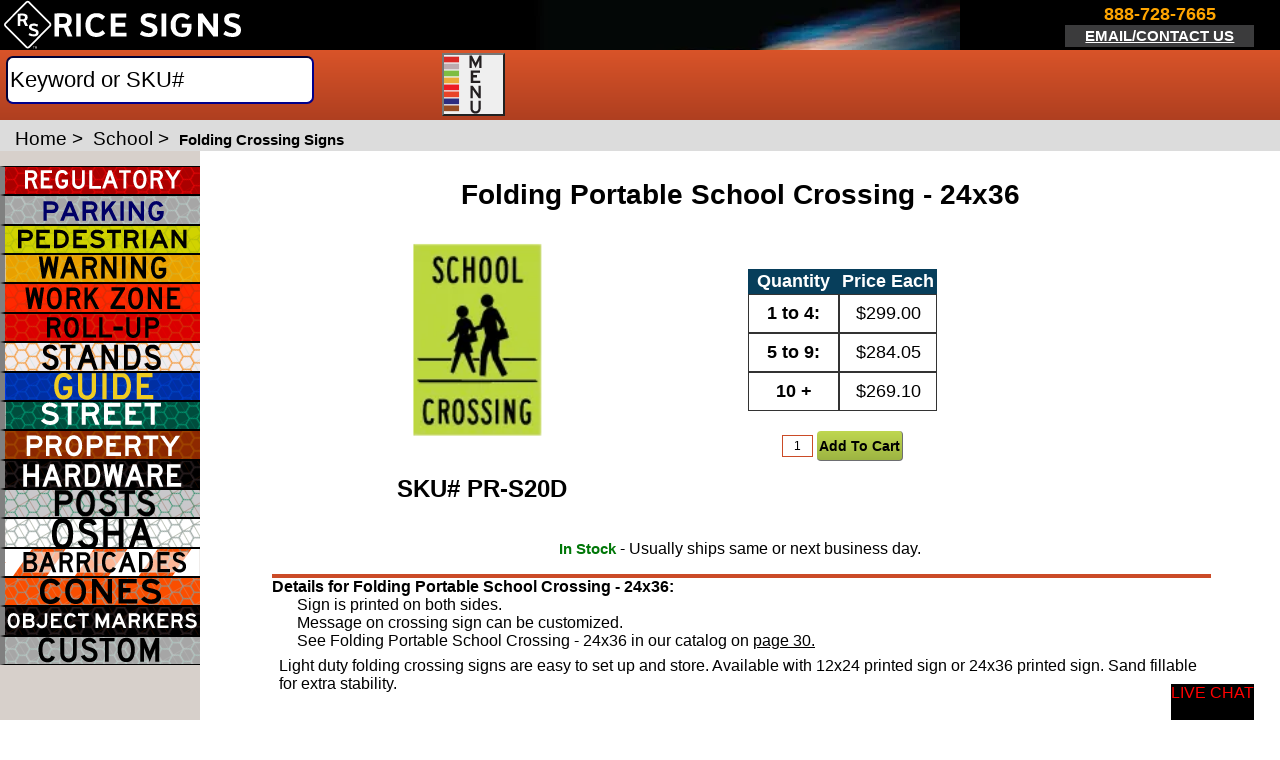

--- FILE ---
content_type: text/html; charset=UTF-8
request_url: https://www.ricesigns.com/school/folding-crossing-signs/pr-s20d.htm
body_size: 77986
content:









<!doctype html>

<html xml:lang="en" lang="en">  
	<head>
		 <script src="https://www.ricesigns.com/track.js" data-key="vndR/M64j5aCQRSdxRde6A" async></script>

		<title>Folding Portable School Crossing - 24x36</title>
		 <script  src="/include/ls.js"></script>
		<link rel='icon' type='image/png' href='/favicon/favicon-96x96.png' sizes='96x96'><link rel='icon' type='image/svg+xml' href='/favicon/favicon.svg'><link rel='shortcut icon' href='/favicon/favicon.ico'><link rel='apple-touch-icon' sizes='180x180' href='/favicon/apple-touch-icon.png'><link rel='manifest' href='https://www.ricesigns.com/favicon/site.webmanifest'>		<meta http-equiv="Content-Type" content="text/html; charset=utf-8">
		<meta name="description" content="Folding Portable School Crossing - 24x36 by Rice Signs. SKU# PR-S20D.">
		<meta name="keywords" content="Folding Portable School Crossing - 24x36,traffic signs">
		<link href="/product.css" rel="stylesheet" type="text/css">
		<link rel="canonical" href="https://www.ricesigns.com/school/folding-crossing-signs/pr-s20d.htm" >
		<meta name="viewport" content="width=device-width,initial-scale=1.0">
		

 <style>
 
 /* h3,h3.related{padding-left:0}h3.related,p.sku{color:#333;text-align:center}#cart_text,#header,.product_cat{position:relative}#header,#nav_links,#top_h1,h2,h3,p{text-align:left}#menu ul,#nav_links{background:#d95429;z-index:107}#container,#header,#nav_links{min-width:800px;margin:0 auto;top:0;max-width:80%}#getcatalog,#login,#menu ul ul,#menu ul ul ul,#navigation,#shopping_cart{position:absolute}#menu ul,#menu>ul,#menu>ul>li,#navigation,body,p,p.sku,td{margin:0}#breadcrumbs,#breadcrumbs a,#content a:hover{color:#000000}#search_results,#shopping_cart{padding:5px;color:#000;display:none}#black3:before,#breadcrumbs,#container,#content,#menu ul ul,#menu ul ul ul li,#search_results,td{background-color:#fff}#bgL,#container,#header,#nav_links{max-width:80%}#bgL,#container,#header,#menu ul,#menu ul ul,#navigation,#navigation li,#top_h1,body{padding:0}#bgL,#content,#getcatalog a,#menu,#menu>ul,#navigation p,#shopping_cart,body,h3.related,p.sku,td{text-align:center}#bgL ul,#menu ul,#navigation a,#navigation ul{list-style:none}#bgL,#copyright{min-width:600px}#copyright,body{background-color:#777}#banner1,#banner2{margin-top:-1px auto;background-repeat:no-repeat;background-position:center center;height:150px;opacity:1}body{font-family:Arial,Helvetica,Verdana,sans-serif;border:none}.category_td,.rel_prod_td,.table_shadow_lite a:link,a:active,a:link,a:visited,p.sku a:link{text-decoration:none}a:hover,h2.description a:hover,h3.description a:hover,h3.related{text-decoration:underline}img{border:0}h1,h2,h3{margin-top:0;margin-bottom:0;color:#000}h1{font-size:16pt}h3{font-size:10pt}h3.related{font-weight:400;font-size:9pt}h2{padding-left:6pt;font-size:medium}h2.description,h3.description{padding-left:0;text-align:center;font-family:tahoma,-apple-system;font-family:tahoma,'-apple-system';font-weight:600;font-size:8pt;text-decoration:none;color:#333;-webkit-font-smoothing:antialiased;-moz-osx-font-smoothing:grayscale}p.sku,th{padding:2pt}p{padding:5pt}hr{border:1pt solid #cb4b27;margin:10pt auto auto;height:1pt;color:#cb4b27;background-color:#cb4b27;width:95%}p.sku{font-size:7.5pt;text-decoration:none}td{border:1px solid #333;padding:4pt}#top_h1{font-size:8pt;color:#fff;font-weight:400;width:80%;min-width:800px;margin:auto}#cart_text,#login{right:10px;text-align:right;width:auto;color:#fff;font-weight:700;text-decoration:underline;display:inline-block;height:30px;vertical-align:middle;z-index:110}#header{height:66px;background-color:#000;background-image:url(/images/header_blur.jpg);background-repeat:no-repeat;border:3px solid #000;border-radius:10px 10px 0 0;border-bottom:0;font-size:12pt}#bgL a,#black a,#black a:hover,#black2 a,#black2 a:hover,#black3 a,#black3 a:hover,#copyright a,#header a{color:#fff}#cart_text{background-image:url(images/checkout.png);background-position:right top;background-repeat:no-repeat;float:right;top:10px;font-size:13pt}#login{top:40px;font-size:11pt}#cart_text a{vertical-align:middle;padding-right:35px;height:30px;display:block}#shopping_cart{top:125px;right:190px;border-radius:4px;-moz-border-radius:4px;-webkit-border-radius:4px;width:400px;height:250px;z-index:110;border:3px solid #cb4b27;background-color:#f7f5f5}.product_cat{left:0;top:0;width:100%;height:100%;margin-bottom:5px}.phone,.top_menu{margin:.25em;float:left;position:relative;color:#fff}.product_cat:hover{box-shadow:0 3px 7px 0 #aeaeae;background-color:#f9f9f9}.top_menu{display:none;font-size:9.5pt;font-weight:500}.phone{display:inline-block;font-size:10pt;font-weight:600}#telephone{font-size:13pt;color:#f48f2f;float:clear}#email_1{font-size:8pt;color:#fff;display:block;background-color:#3b3b3c}#chat{position:relative;height:65px;width:150px;float:right;z-index:200}#chatLogo{height:35px}#nav_links{position:relative;left:0;height:29px;font-size:10pt;color:#fff;border-left:3px solid #000;border-right:3px solid #000;vertical-align:middle;background:-moz-linear-gradient(center top ,#d95429,#af3f20);background:-ms-linear-gradient(top,#d95429,#af3f20);background:-webkit-gradient(linear,0 0,0 100%,from(#d95429),to(#af3f20));background:-webkit-linear-gradient(top,#d95429,#af3f20);background:-o-linear-gradient(top,#d95429,#af3f20);background:-moz-linear-gradient(top,#d95429,#af3f20);background:linear-gradient(#d95429,#af3f20);background:-ms-linear-gradient(top,#d95429,#af3f20)}#nav_links a,#nav_links p{vertical-align:middle}#search{clear:both;float:left;height:29px;width:230px}#menu ul ul{display:none;box-shadow:1px 3px 3px rgba(0,0,0,.7);top:100%}.table_shadow,.table_shadow_lite{box-shadow:0 1px 5px 0 #444}#menu ul li:hover>ul{display:block;z-index:107}#menu>ul>li:hover{background:#c04625;background:-ms-linear-gradient(top,#c04625,#953416);background:-webkit-gradient(linear,0 0,0 100%,from(#c04625),to(#953416));background:-webkit-linear-gradient(top,#c04625,#953416);background:-o-linear-gradient(top,#c04625,#953416);background:-moz-linear-gradient(top,#c04625,#953416);background:linear-gradient(#c04625,#953416);background:-ms-linear-gradient(top,#c04625,#953416);color:#fff}#menu ul{background:-ms-linear-gradient(top,#d95429,#af3f20);background:-webkit-gradient(linear,0 0,0 100%,from(#d95429),to(#af3f20));background:-webkit-linear-gradient(top,#d95429,#af3f20);background:-o-linear-gradient(top,#d95429,#af3f20);background:-moz-linear-gradient(top,#d95429,#af3f20);background:linear-gradient(#d95429,#af3f20);background:-ms-linear-gradient(top,#d95429,#af3f20);display:inline-table;position:relative;color:#fff}#menu>ul{width:100%}#black3:before,#breadcrumbs,#content>ul,#copyright,#menu ul ul li a,#navigation,.category_header{text-align:left}#menu ul:after{clear:both;content:"";display:block;z-index:107}#menu ul li{z-index:107;height:100%}#menu{float:left;width:-moz-calc(100% - 240px);width:-webkit-calc(100% - 240px);width:-o-calc(100% - 240px);width:calc(100% - 240px);height:29px;vertical-align:middle}#menu>ul>li{display:inline-block}#menu ul li a{color:#fff;font-weight:700;font-size:.95em;display:block;min-height:100%;padding:6px .8em;text-decoration:none;vertical-align:middle}#menu ul ul li{float:none;position:relative;color:#000;background-color:#f7f5f5;z-index:107}#menu ul ul li a{color:#000;font-weight:700;font-size:10pt;padding:6px 10px}#menu ul ul ul li a{color:#000;font-weight:500;font-size:10pt;padding:6px 10px}#menu ul ul li a:hover,#menu ul ul ul li a:hover{color:#000;background-color:#e5e0e0}#menu ul ul ul{left:100%;top:0}#menu ul ul ul li{white-space:nowrap;z-index:107}.sign_img{max-width:300px;max-height:300px}.large_sign_thumbnail{width:120px;height:120px}@media (min-width:420px){.large_sign_thumbnail{width:100px;height:100px}}@media (max-width:421px){.large_sign_thumbnail{width:100px;height:100px}}@media (min-width:550px){.large_sign_thumbnail{width:120px;height:120px}}@media (min-width:551px){.large_sign_thumbnail{width:120px;height:120px}.sign_img{max-width:175px;max-height:175px}@media (min-width:800px){.sign_img{max-width:200px;max-height:200px}}@media (min-width:1000px){.sign_img{max-width:300px;max-height:300px}}}@media (min-width:1100px){.large_sign_thumbnail{width:130px;height:130px}}@media (max-width:1100px){#menu{width:-moz-calc(100% - 240px);width:-webkit-calc(100% - 240px);width:-o-calc(100% - 240px);width:calc(100% - 240px)}.top_menu{margin:.25em auto}.phone{margin-left:0;margin-right:0}#menu ul li a{font-size:.75em}}#container{position:relative;border:3px solid #000;border-bottom:0;border-top:0}#content{position:relative;left:0;height:auto;min-height:520px;padding:0 0 5px 160px;font-size:10pt}#content input[type=text],select{font-size:14px;border:1px solid #aeaeae;height:23px;width:220px;margin:2px}#navigation{font-family:Veranda,Helvetica,Arial,sans-serif;font-size:small;top:0;left:0;float:left;width:160px;height:100%;border-right:1px solid #000;font-weight:700;background-color:#d7d0cc}#navigation.li{padding-top:1px}#navigation a{background-image:url(images/sidemenu_sprite.gif);background-repeat:no-repeat;width:150px;height:23px;margin-top:1px;color:#000;padding-left:2px;vertical-align:bottom;line-height:26px;display:block;font-size:11px}#bgL,#getcatalog a,.searchQty,input.qty,input.search{vertical-align:middle}#getcatalog a{background-image:none;color:#000}#getcatalog{clear:both;float:left;background-image:none;font-size:12px;display:block}#navigation ul{padding:0;margin:0}#navigation p{font-size:10px}#breadcrumbs{font-size:12px;padding:8px 0 8px 15px}.breadcrumbs_curr{font-size:12px;font-weight:700}#content a{color:#000}#search_results{border-radius:0 0 4px 4px;-moz-border-radius:0 0 4px 4px;-webkit-border-radius:0 0 4px 4px;width:700px;height:auto;z-index:110;border:3px solid #cb4b27;border-top:none;margin-left:1px}#black2,#black3{background-color:#f7f5f5;margin:10px auto;-khtml-border-radius:4px}.category_header{background-color:#073e5b;color:#fff;width:calc(100%-5px);min-height:20px;height:auto;display:block;font-size:8pt;padding-left:5px;font-weight:500}#categories p{font-size:9pt;padding:0 0 5px;margin:auto 1px}#black2>div,#black2>div.catUp,#black3>div{margin:5px 1%;padding:4px;display:inline-block}#categories h2,#categories h2 a,#categories h2 a:hover{text-decoration:none;color:#fff}#products>div,#related_products>div{display:inline-block;min-height:110px;min-width:110px;width:150px;padding:4px;vertical-align:top}#black2{width:600px;-moz-border-radius:4px;border-radius:4px;-webkit-border-radius:4px}#black3{width:96%;-moz-border-radius:4px;border-radius:4px;-webkit-border-radius:4px}#black2>div,#black3>div{width:20%;vertical-align:bottom}#banner1,#black,#black3:before,#copyright,#relatedProducts span{display:block}#black3>div{width:15%}#black2>div img,#black3>div img{box-shadow:0 1px 5px 0 #444;cursor:pointer}#black2>div.catUp{width:30%;vertical-align:top}#black2>div.catUp img{border:3px solid #f48f2f}#black2 img,#black3 img{transition:.1s ease-in-out}#black2 img:hover,#black3 img:hover{transform:scale(1.05);box-shadow:0 3px 7px 0 #444}#black2 img:hover{transform:scale(1.03)}#black2 td img,#black3 td img{width:130px}#black3 a,#black3 a:hover{color:#fff;text-decoration:none}#black3:before{content:"Browse by Catalog Pages:";border-bottom:2pt solid #cb4b27;font-size:12pt;font-weight:700;vertical-align:top;width:100%;margin:0 auto}#black2,#black3{overflow:auto}#products,#related_products{width:100%;margin:8px auto}#related_products h2{width:95%;margin:0 auto}#bgL{border-radius:0 0 10px 10px;border:3px solid #000;border-top:1px solid #000;position:relative;min-height:40pt;margin:0 auto;background:#6b6a6c;background:-moz-linear-gradient(center top ,#6b6a6c,#4f4d4f);background:-ms-linear-gradient(top,#6b6a6c,#4f4d4f);background:-webkit-gradient(linear,0 0,0 100%,from(#6b6a6c),to(#4f4d4f));background:-webkit-linear-gradient(top,#6b6a6c,#4f4d4f);background:-o-linear-gradient(top,#6b6a6c,#4f4d4f);background:linear-gradient(#6b6a6c,#4f4d4f);background:-ms-linear-gradient(top,#6b6a6c,#4f4d4f);white-space:nowrap}#bgL ul{margin:0;padding:1px}#bgL li{padding-left:3pt;margin:1pt;font-weight:500;font-size:.9em}#bottom_1,#bottom_2,#bottom_3,#bottom_4,#bottom_5{width:12%;min-width:100px;min-height:40pt;display:inline-block;padding:0 1%;font-size:.8em;color:#fff;font-weight:700;border-right:1pt solid #000000;text-align:left}#bottom_1{margin-left:auto}#bottom_5{margin-right:auto}#copyright{width:80%;height:26pt;position:relative;margin:0 auto;font-size:x-small;color:#fff;text-decoration:none;background-repeat:no-repeat;background-position:top right}#black{height:auto;width:100%}#relatedProducts{margin:0 auto;width:85%;height:auto;background-color:#a9a9a9;text-align:center}#relatedProducts a{width:auto;height:auto;background-color:#d3d3d3;color:#000}#relatedProducts img{vertical-align:top;width:70px;height:70px;background-color:#d3d3d3}#relatedProducts p{line-height:10px;display:block;font-size:1.5em;color:#000;padding:0}.colspanReset{column-span:3}.bgC,td.bgC,th.bgC{background-color:#073e5b;color:#fff}table{width:80%;border:0 solid #333;padding:4px;-moz-border-radius:4px;border-radius:4px;-webkit-border-radius:4px;-khtml-border-radius:4px;border-spacing:0;margin:5px auto auto}th{text-align:center;color:#fff;font-weight:700;margin:0}input.search{font-size:13px;border:1px solid #f48f2f;height:22px;width:155px;margin:2px;padding:0}.searchQty,input.qty{font-size:12px;border:1px solid #cb4b27;height:18px;width:25px;text-align:center}.searchStyleText,.styleText{width:207px;text-align:left;padding-left:6px}#searchTable{width:200px}.searchSubmit,.submit_green,input.submit{font-size:14px;border:1px solid #6d6e71;border-top:0;border-left:0;background-color:#bfd750;background:-ms-linear-gradient(top,#bfd750,#9db442);background:-webkit-gradient(linear,0 0,0 100%,from(#bfd750),to(#9db442));background:-webkit-linear-gradient(top,#bfd750,#9db442);background:-o-linear-gradient(top,#bfd750,#9db442);background:-moz-linear-gradient(top,#bfd750,#9db442);background:linear-gradient(#bfd750,#9db442);cursor:pointer;background-repeat:repeat-x;color:#000;font-weight:700;height:18px;vertical-align:middle;margin:0;padding:0 2px;-moz-border-radius:4px;border-radius:4px;-webkit-border-radius:4px;-khtml-border-radius:4px}.searchSubmit:hover,.submit_green:hover,input.submit:hover{background-color:#bfd750;background:-ms-linear-gradient(top,#bfd750,#8da23b);background:-webkit-gradient(linear,0 0,0 100%,from(#bfd750),to(#8da23b));background:-webkit-linear-gradient(top,#bfd750,#8da23b);background:-o-linear-gradient(top,#bfd750,#8da23b);background:-moz-linear-gradient(top,#bfd750,#8da23b);background:linear-gradient(#bfd750,#8da23b)}.searchSubmit:active,.submit_green:active,input.submit:active{background-color:#95ab3f;background:-ms-linear-gradient(top,#95ab3f,#95ab3f);background:-webkit-gradient(linear,0 0,0 100%,from(#95ab3f),to(#95ab3f));background:-webkit-linear-gradient(top,#95ab3f,#95ab3f);background:-o-linear-gradient(top,#95ab3f,#95ab3f);background:-moz-linear-gradient(top,#95ab3f,#95ab3f);background:linear-gradient(#95ab3f,#95ab3f)}.related{margin:auto;width:95%}.table_shadow{border-radius:3px;border:1px solid #444}.category_td,.rel_prod_td,.table_shadow_lite_td{border:0;padding-bottom:15px}.rel_prod_img{width:60px;height:60px;padding:2px}.submit2,.submit3{background-image:-moz-linear-gradient(center top ,#f48f2f,#dc6126);background-repeat:repeat-x;color:#fff;font-weight:700;text-decoration:none;vertical-align:middle;margin:2px;padding:3px;cursor:pointer}.search_img{max-width:120px;max-height:120px}.submit2{font-size:9.5pt;border:1px solid #6d6e71;border-top:0;border-left:0;background-color:#f48f2f;-moz-border-radius:4px;border-radius:4px;-webkit-border-radius:4px;-khtml-border-radius:4px;display:inline-block}.submit2:hover{background-image:-moz-linear-gradient(center top ,#d37d27,#c45520)}.submit2:active{background-image:-moz-linear-gradient(center top ,#c45520,#c45520)}.submit3{font-size:14px;border:1px solid #6d6e71;border-top:0;border-left:0;background-color:#13600B;height:18px;-moz-border-radius:4px;border-radius:4px;-webkit-border-radius:4px;-khtml-border-radius:4px}.submit3:active,.submit3:hover{background-color:#26ad1d}#rec img,.easyorder{margin-top:-1px}#banner1{background-image:url(/images/NEW-CATALOG-BANNER.jpg);-webkit-transition:opacity 1s ease-in-out;-moz-transition:opacity 1s ease-in-out;-o-transition:opacity 1s ease-in-out;-ms-transition:opacity 1s ease-in-out;transition:opacity 1s ease-in-out}#banner2{background-image:url(/images/FAST-SHIP.jpg);display:none;-webkit-transition:opacity 1s ease-in-out;-moz-transition:opacity 1s ease-in-out;-o-transition:opacity 1s ease-in-out;-ms-transition:opacity 1s ease-in-out;transition:opacity 1s ease-in-out} */

div#container div#content div#product_pic img#imgbox {width:auto;}
div#container div#content div#sim_container div#interstateDivBox img#imgbox {width:auto;}
/* MAIN ELEMENTS */
body {
font-family:Arial, Helvetica, Verdana, sans-serif;
text-align:center;
background-color:#777777;
border:none;
margin:0;
padding:0
}
a:link, a:visited, a:active {
text-decoration:none;
}
a:hover {
text-decoration:underline;
}
img{
border:0
}
h1,h2,h3 {
padding:10px 0px;
color:#000
}
h1 {
/* font-size:16pt */
}
h3 {
padding-left:0px;
font-size:10pt;
text-align:left
}

h3.related {
padding-left:0;
text-align:center;
font-weight:400;
font-size:9pt;
text-decoration:underline;
color:#333;
}
h2 {
padding-left:6pt;

text-align:left
}

h2.description, h3.description {
padding-left:0;
text-align:center;
font-family: tahoma, -apple-system;
font-family: 'tahoma','-apple-system';
font-weight:600;
font-size:13pt;
text-decoration:none;
color:#333;
-webkit-font-smoothing: antialiased;
-moz-osx-font-smoothing: grayscale;
}
h2.description a:hover, h3.description  a:hover {
text-decoration:underline;
}
p {
text-align:left;
margin:0;
padding:5pt
}

hr {
border:1pt solid #CB4B27;
margin:10pt auto auto auto;
height:1pt;
color: #CB4B27;
background-color: #CB4B27;
width:95%;
}
p.sku {
margin:0;
text-align:center;
font-size:12pt;
text-decoration:none;
color:#333;
padding:7pt;
}

td {
text-align:center;
background-color:#FFF;
border:1px solid #333;
margin:0;
padding:4pt
}
/* HEADER */

#top_h1 {
font-size:8pt;
color:#fff;
font-weight:400;
width:80%;
min-width:800px;
text-align:left;
margin:auto auto;
padding:0;
}

#header {
position:relative;
top:0;
max-width:98.6%;
min-width:800px;
height:66px;
border-style:none;
margin:0 auto;
padding:0;
text-align:left;
background-color:#000;
background-image:url(https://www.ricesigns.com/images/header_blur.jpg);
background-repeat:no-repeat;
border: 3px solid black;
border-radius: 10px 10px 0px 0px;
border-bottom: 0;
font-size:12pt;
}
#header a{
color:#FFF
}

#cart_text {
	background-image:url(images/checkout.png);
	background-position:right top;
	background-repeat:no-repeat;
	position:relative;
	float:right;
	display:block;
	z-index:110;
	top:10px;
	right:10px;
	text-align:right;
    color: #000;
    width: auto;
    height:30px;
    color: #FFF;
    font-size: 13pt;
    font-weight: bold;
    text-decoration: underline;
    vertical-align:middle;
    display:inline-block;
    }
    
  #login {
	position:absolute;
	display:block;
	z-index:110;
	top:40px;
	right:10px;
	text-align:right;
    color: #000;
    width: auto;
    height:30px;
    color: #FFF;
    font-size: 11pt;
    font-weight: bold;
    text-decoration: underline;
    vertical-align:middle;
    display:inline-block;
    }
#cart_text a{
    vertical-align:middle;
    padding-right:35px;
    height:30px;
    display:block
}

#shopping_cart {
	position:absolute;
	top:125px;
	right:190px;
	text-align:center;
	border-radius:4px;
	-moz-border-radius:4px;
	-webkit-border-radius:4px;
    background-color: #FFF;
    color: #000;
    /*display: block;*/
    width: 400px;
    height:250px;
    z-index:110;
	border:3px solid #CB4B27;
	background-color: #F7F5F5;
    padding:5px;
    display:none;

}
.product_cat{
position:relative;
left:0;
top:0;
width:100%;
height:100%;
margin-bottom:5px;
}
.product_cat:hover{
	   box-shadow: 0 3px 7px 0 #aeaeae;
	   background-color:#f9f9f9;
}
.large_sign_thumbnail{
width: 120px;
height:120px;
}


.top_menu {
position:relative;
float:left;
display:none;
color:#fff;
font-size:9.5pt;
font-weight:500;
margin:.25em;

}

.phone {
position:relative;
float:left;
display:inline-block;
color:#fff;
font-size:10pt;
font-weight:600;
margin:.25em;
width:20vw;
height:50px;
}

#telephone{
font-size:13pt;
color:#F48F2F;
 
}

#email_1{
font-size:12pt;
color:#FFF;
display:block;
background-color:#3B3B3C;
line-height: 33px;
}

#chat {
position:relative;
height:65px;
width:150px;
float:right;
z-index: 200;
}

#chatLogo{height:35px}


#nav_links {
z-index: 3;
position:relative;
top:0;
left:0;
height:29px;
/* max-width:98.6vw; */
min-width:800px;
background-color:#CB4B27;
font-size:10pt;
color:#fff;
border-left:3px solid #000;
border-right:3px solid #000;
text-align:left;
vertical-align:middle;
margin:0 auto;
background: #D95429;
	background: -moz-linear-gradient(center top , #D95429, #AF3F20);
	background: -ms-linear-gradient(top, #D95429, #AF3F20);
	background: -webkit-gradient(linear, 0 0, 0 100%, from(#D95429), to(#AF3F20));
	background: -webkit-linear-gradient(top, #D95429, #AF3F20);
	background: -o-linear-gradient(top, #D95429, #AF3F20);
	background: -moz-linear-gradient(top, #D95429, #AF3F20);
	background: linear-gradient(#D95429, #AF3F20);
	background: -ms-linear-gradient(top, #D95429, #AF3F20); /* ie 10 */
	z-index: 107;

}
#nav_links a, #nav_links p {
    vertical-align: middle;
}

#search {
clear:both;
float:left;
height:29px;
width:230px;
}
#menu ul ul {
display: none;
}
#menu ul li:hover > ul {
display: block;
z-index: 107;
}
#menu > ul > li:hover{
z-index: 107;
background: #C04625;
background: -ms-linear-gradient(top, #C04625, #953416);
background: -webkit-gradient(linear, 0 0, 0 100%, from(#C04625), to(#953416));
background: -webkit-linear-gradient(top, #C04625, #953416);
background: -o-linear-gradient(top, #C04625, #953416);
background: -moz-linear-gradient(top, #C04625, #953416);
background: linear-gradient(#C04625, #953416);
background: -ms-linear-gradient(top, #C04625, #953416); /* ie 10 */
color:#fff;
	}
#menu ul{
z-index: 107;
background: #D95429;
background: -ms-linear-gradient(top, #D95429, #AF3F20);
background: -webkit-gradient(linear, 0 0, 0 100%, from(#D95429), to(#AF3F20));
background: -webkit-linear-gradient(top, #D95429, #AF3F20);
background: -o-linear-gradient(top, #D95429, #AF3F20);
background: -moz-linear-gradient(top, #D95429, #AF3F20);
background: linear-gradient(#D95429, #AF3F20);
background: -ms-linear-gradient(top, #D95429, #AF3F20); /* ie 10 */
display: inline-table;
list-style: none outside none;
padding: 0;
margin: 0;
position: relative;
z-index: 107;
color:#fff;
}
#menu > ul {
z-index: 107;
margin: 0;
width:100%;
text-align:center;
}
#menu ul:after {
clear: both;
content: "";
display: block;
z-index: 107;
}
#menu ul li {

z-index: 107;
height:100%;
}

#menu {
 
width: calc(100% - 240px);
height:29px;
text-align: center;
vertical-align:middle;
position: fixed;
right:0px;
}

#menu > ul > li {
z-index: 107;
display:inline-block;
margin:0 0%;
}
#menu ul li a {
z-index: 107;
color: #fff;
font-weight:600;
font-size:.95em;
display: block;
min-height:100%;
padding: 6px .4em;
text-decoration: none;
vertical-align:middle;
}
#menu ul ul {
z-index: 107;
box-shadow: 1px 3px 3px rgba(0, 0, 0, 0.7);
background-color: #fff;
padding: 0;
position: absolute;
top: 100%;
}
#menu ul ul li {
z-index: 107;
float: none;
position: relative;
color: #000;
background-color: #F7F5F5;
z-index: 107;
}
#menu ul ul li a{
z-index: 107;
color: #000;
font-weight:700;
font-size:10pt;
padding: 6px 10px;
text-align:left;
}
#menu ul ul ul li a {
z-index: 107;
color: #000;
font-weight:500;
font-size:10pt;
padding: 6px 10px;
}
#menu ul ul li a:hover, #menu ul ul ul li a:hover{
color:#000;
z-index: 107;
background-color:#E5E0E0;
}
#menu ul ul ul {
position: absolute; left: 100%; top:0;
}
#menu ul ul ul li{
white-space:nowrap;
background-color:#fff;
z-index: 107;
} 

#product_pic > p {font-size: 22px;line-height: 70px;}



.sign_img{
	max-width:300px;
	max-height:300px;
}

.large_sign_thumbnail{
	width: 120px;
	height:120px;
	}
@media (min-width:420px) {
	.large_sign_thumbnail{
	width: 150px;
	height:150px;
	}
}
@media (max-width:421px) {
	.large_sign_thumbnail{
	width: 150px;
	height:150px;
	}
}

@media (min-width:550px) {
	.large_sign_thumbnail{
	width: 120px;
	height:120px;
	}
}
@media (min-width:551px) {
	.large_sign_thumbnail{
	width: 120px;
	height:120px;
	}
	.sign_img{
	max-width:175px;
	max-height:175px;
}

@media (min-width:800px) {
	.sign_img{
	max-width:200px;
	max-height:200px;
	}
}
@media (min-width:1000px) {
	.sign_img{
	max-width:300px;
	max-height:300px;
	}
}
	
}
@media (min-width:1100px) {
	.large_sign_thumbnail{
	width: 130px;
	height:130px;
	}
	
}

@media (max-width:1100px) {
  /* CSS Rules used when query matches */
  #menu{
 
	width: calc(100% - 240px);
	}
	.top_menu{
	margin: .25em auto;
	}
	.phone {
	margin-left:0;
	margin-right:0;
	}

	#menu ul li a {
	font-size:.75em;
	}

}


/* CONTAINER */

#container {
position:relative;
top:0;
max-width:98.6vw;
min-width:800px;
border: 3px solid black;
border-bottom: 0;
border-top: 0;
margin:0 auto;
padding:0;
background-color:#FFF;
}

#content {
position:relative;
left:0;
background-color:#FFF;
height:auto;
min-height:520px;
padding:30px 0 5px 160px;
font-size:10pt;
text-align:center
}

/* 
#content input[type="text"], select {
font-size:24px;
 border: 1px solid #aeaeae;
height:50px;
width:35px;
margin:2px;
}
 */

#navigation {
font-family:Veranda, Helvetica, Arial, sans-serif;
font-size:small;
position:absolute;
top:0;
left:0;
float:left;
width:160px;
height:100%;
border-right:1px solid #000;
font-weight:700;
text-align:left;
background-color:#D7D0CC;
margin:0;
padding:0;
}

#navigation.li {
padding-top:1px
}


#navigation a {
background-image:url(images/sidemenu_sprite.gif);
background-repeat:no-repeat;
width:150px;
height:23px;
list-style:none;
margin-top: 1px;
color:#000;
padding-left:2px;
vertical-align:bottom;
line-height:26px;
display:block;
font-size: 11px;
}

#navigation li {
padding:0
}

#getcatalog a {
background-image:none;
text-align: center;
color:black;
vertical-align:middle;
}

#getcatalog  {
clear:both;
float:left;
background-image:none;
font-size: 12px;
display:block;
position:absolute;
margin-top: 29px;

}


#navigation ul
{
list-style: none;
padding: 0;
margin: 0;
} 

#navigation p {
font-size:10px;
text-align:center
}

#breadcrumbs {
font-size:12px;
text-align:left;
padding:8px 0 8px 15px;

background-color:#fff;
}

.breadcrumbs_curr {
font-size:15px;
font-weight:700;
}

#breadcrumbs a{
color:#000
}


#content a{
color:#000
}
#content a:hover{
color:#434244
}

#content > ul{
text-align:left
}

#search_results {
	border-radius:0 0 4px 4px;
	-moz-border-radius:0 0 4px 4px;
	-webkit-border-radius:0 0 4px 4px;
    background-color: #FFF;
    color: #000;
    /*display: block;*/
    width: 700px;
    height: auto;
    z-index:110;
	border:3px solid #CB4B27;
	border-top:none;
    margin-left:1px;
    padding:5px;
    display:none;

}


.category_header{
background-color:#073E5B;
color:#FFF;
text-align:left;
 
min-height:20px;
height:auto;
display:block;
font-size:8pt;
padding-left:5px;
font-weight:500;
}

#categories p{
font-size:9pt;
padding:0 0 5px 0;
margin: auto 1px;

}

#categories h2, #categories h2 a, #categories h2 a:hover{
text-decoration:none;
color:#fff;
}
#products > div, #related_products > div{
display:inline-block;
min-height:110px;
min-width:110px;
width:150px;
/*margin: 5px 1%;*/
padding:4px;
vertical-align:top;
    }
 
#black2{
width:600px;
background-color:#F7F5F5;
margin:10px auto;
-moz-border-radius: 4px;
border-radius: 4px; 
-webkit-border-radius: 4px;
-khtml-border-radius: 4px;
}

#black3{
width:96%;
background-color:#F7F5F5;
margin:10px auto;
-moz-border-radius: 4px;
border-radius: 4px; 
-webkit-border-radius: 4px;
-khtml-border-radius: 4px;
}
    
#black2 > div, #black3 > div{
display:inline-block;
width:20%;
margin: 5px 1%;
padding:4px;
vertical-align:bottom;
    }

#black3 > div{
width:15%;
}

#black3 > div img, #black2 > div img{
box-shadow: 0 1px 5px 0 #444444;
cursor:pointer;
}

#black2 > div.catUp{
display:inline-block;
width:30%;
margin: 5px 1%;
padding:4px;
vertical-align:top;
    }
    
 #black2 > div.catUp img{
border: 3px solid #f48f2f;
}
    
 #black2 img{
/*width:95%;*/
    }
#black3 img{
/*width:95%;*/
    }
#black3 img, #black2 img{
transition: all .1s ease-in-out
}    
#black3 img:hover, #black2 img:hover{
transform: scale(1.05);
box-shadow: 0 3px 7px 0 #444444;
}
#black2 img:hover{
transform: scale(1.03);
}

   #black2 td img,  #black3 td img{
   width:130px;
   } 
    
    
    #black a, #black2 a, #black3 a {
	color:#fff;
	}
	
#black a:hover, #black2 a:hover, #black3 a:hover {
	color:#fff;
	}
	
#black3 a, #black3 a:hover{
	color:#fff;
	text-decoration:none
	}	
#black3:before{
content:"Browse by Catalog Pages:";
border-bottom:2pt solid #CB4B27;
font-size:12pt;
font-weight:700;
vertical-align:top;
display:block;
width:100%;
text-align:left;
margin: 0 auto;
background-color:#fff;
}



#black3, #black2{
overflow:auto
}

#products, #related_products{
width:100%;
margin: 8px auto; 
text-align:center;
}  
#related_products h2{
width:95%;
margin: 0 auto;
}   

/* FOOTER */ 
#bgL {
vertical-align:middle;
border-radius: 0px 0px 10px 10px;
border:3px solid #000;
border-top:1px solid #000;
position:relative;
max-width: 99vw;
min-width:600px;
min-height: 40pt;
margin:0 auto;
padding:0;
text-align:center;
background: #6B6A6C;
background: -moz-linear-gradient(center top , #6B6A6C, #4F4D4F);
background: -ms-linear-gradient(top, #6B6A6C, #4F4D4F);
background: -webkit-gradient(linear, 0 0, 0 100%, from(#6B6A6C), to(#4F4D4F));
background: -webkit-linear-gradient(top, #6B6A6C, #4F4D4F);
background: -o-linear-gradient(top, #6B6A6C, #4F4D4F);
background: linear-gradient(#6B6A6C, #4F4D4F);
background: -ms-linear-gradient(top, #6B6A6C, #4F4D4F); /* ie 10 */
white-space:nowrap;

}

#bgL ul{
list-style:none;
margin:0;
padding:1px;
}

#bgL li{
padding-left: 3pt;
margin: 1pt;
font-weight:500;
font-size:.9em;
}

#bottom_1,#bottom_2,#bottom_3,#bottom_4,#bottom_5{
width:16%;
line-height: 2.8;
min-width:100px;
min-height:40pt;
display:inline-block;
padding:0 1%;
font-size:1em;
color:#fff;
font-weight:700;
border-right: 1pt solid #434244;
text-align:left;

}
#bottom_1{
margin-left:auto;
}
#bottom_5{
margin-right:auto;
}


/* COPYRIGHT */ 
#copyright a, #bgL a{
color:#fff
}
#copyright {
width:80%;
min-width:600px;
height:26pt;
position:relative;
margin:0 auto;
text-align:center;
 
color:#fff;
text-decoration:none;
 
/*background-image:url(images/card_logos.gif);*/
background-repeat:no-repeat;
background-position:top right;
display:block
}

#black {
	height:auto;
	width:100%;
	
	display:block;
	
}
#relatedProducts{
margin: 0 auto;
width:85%;
height: auto;;
background-color:darkgray;
text-align: center;


}

#relatedProducts a{width:auto;height:auto;background-color: lightgray; color:black;}
#relatedProducts img {vertical-align: top;width:70px;height:70px;background-color: lightgray;}
#relatedProducts p{line-height:10px;display:block;font-size:1.5em;color:black;padding:0px;}
#relatedProducts span{display: block;}
 


/* OTHERS */

select {
font-size:13px;
}


th.bgC, td.bgC, .bgC {
background-color:#073E5B;
color:#FFF;

}


table {
/*max-width:700px;*/
font-size:1.1em;
width:80%;
border:0 #333 solid;
padding:14px 0px;
-moz-border-radius: 4px;
border-radius: 4px; 
-webkit-border-radius: 4px;
-khtml-border-radius: 4px;
border-spacing:0;
margin:5px auto auto
}
th {
text-align:center;
color:#FFF;
font-weight:700;
margin:0;
padding:2pt
}
input.search {
font-size:13px;
border:1px solid #F48F2F;
height:22px;
width:155px;
vertical-align:middle;
margin:2px;
padding:0
}
input.qty, .searchQty {
font-size:12px;
border:1px solid #CB4B27;
height:18px;
width:25px;
vertical-align:middle;
text-align:center
}

.styleText, .searchStyleText{width:207px;text-align:left;padding-left:6px;}
#searchTable {width:200px;}
input.submit, .submit_green, .searchSubmit{
font-size:14px;
border:1px solid #6D6E71;
border-top:0;
border-left:0;
background-color:#BFD750;
background: -ms-linear-gradient(top, #BFD750, #9DB442);
background: -webkit-gradient(linear, 0 0, 0 100%, from(#BFD750), to(#9DB442));
background: -webkit-linear-gradient(top, #BFD750, #9DB442);
background: -o-linear-gradient(top, #BFD750, #9DB442);
background: -moz-linear-gradient(top, #BFD750, #9DB442);
background: linear-gradient(#BFD750, #9DB442);
cursor: pointer;
background-repeat: repeat-x;
color:#000;
font-weight:700;
height:18px;
vertical-align:middle;
margin:0;
padding:0 2px 0 2px;
-moz-border-radius: 4px;
border-radius: 4px; 
-webkit-border-radius: 4px;
-khtml-border-radius: 4px;
}

input.submit:hover, .submit_green:hover, .searchSubmit:hover{
background-color:#BFD750;
background: -ms-linear-gradient(top, #BFD750, #8DA23B);
background: -webkit-gradient(linear, 0 0, 0 100%, from(#BFD750), to(#8DA23B));
background: -webkit-linear-gradient(top, #BFD750, #8DA23B);
background: -o-linear-gradient(top, #BFD750, #8DA23B);
background: -moz-linear-gradient(top, #BFD750, #8DA23B);
background: linear-gradient(#BFD750, #8DA23B);
}
input.submit:active, .submit_green:active, .searchSubmit:active{
background-color:#95AB3F;
background: -ms-linear-gradient(top, #95AB3F, #95AB3F);
background: -webkit-gradient(linear, 0 0, 0 100%, from(#95AB3F), to(#95AB3F));
background: -webkit-linear-gradient(top, #95AB3F, #95AB3F);
background: -o-linear-gradient(top, #95AB3F, #95AB3F);
background: -moz-linear-gradient(top, #95AB3F, #95AB3F);
background: linear-gradient(#95AB3F, #95AB3F);
}


.related {
margin:auto;
width:95%;
}

.table_shadow{
    border-radius: 3px 3px 3px 3px;
    box-shadow: 0 1px 5px 0 #444444;
    border: 1px solid #444;
}

.table_shadow_lite{
    box-shadow: 0 1px 5px 0 #444444;
}

.table_shadow_lite_td, .rel_prod_td, .category_td{
    border:0;
    padding-bottom:15px;
}

.rel_prod_img{
	width:60px;
	height:60px;
	padding:2px;
}

.search_img{
	max-width:120px;
	max-height:120px;
}


.table_shadow_lite a:link, .rel_prod_td, .category_td, p.sku a:link{
text-decoration:none;
}
/*submit2 is orange button*/
.submit2 {
font-size:9.5pt;
border:1px solid #6D6E71;
border-top:0;
border-left:0;
background-color:#F48F2F;
background-image: -moz-linear-gradient(center top , #F48F2F, #DC6126);
background-repeat: repeat-x;
color:#000;
font-weight:700;
text-decoration:none;

vertical-align:middle;
margin:2px;
padding:3px;
-moz-border-radius: 4px;
border-radius: 4px; 
-webkit-border-radius: 4px;
-khtml-border-radius: 4px;
cursor: pointer;

display:inline-block;
/*height:18px;*/
}
.submit2:hover{
background-image: -moz-linear-gradient(center top , #D37D27, #C45520);
}
.submit2:active{
background-image: -moz-linear-gradient(center top , #C45520, #C45520);
}

/*submit3 is green button*/
.submit3 {
font-size:14px;
border:1px solid #6D6E71;
border-top:0;
border-left:0;
background-color:#2AC820;
background-image: -moz-linear-gradient(center top , #F48F2F, #DC6126);
background-repeat: repeat-x;
color:#000;
font-weight:700;
text-decoration:none;
height:18px;
vertical-align:middle;
margin:2px;
padding:3px;
-moz-border-radius: 4px;
border-radius: 4px; 
-webkit-border-radius: 4px;
-khtml-border-radius: 4px;
cursor: pointer;
}
.submit3:hover{
background-color:#26ad1d;
}
.submit3:active{
background-color:#26ad1d;
}

#rec img, .easyorder{
margin-top:-1px;
}
#banner1{
 
background-image:url(/images/NEW-CATALOG-BANNER.jpg);
background-repeat:no-repeat;
background-position: center center;
height:150px;
display:block;
 opacity: 1;
-webkit-transition: opacity 1s ease-in-out;
-moz-transition: opacity 1s ease-in-out;
-o-transition: opacity 1s ease-in-out;
-ms-transition: opacity 1s ease-in-out;
transition: opacity 1s ease-in-out;
}
#banner2{
 
background-image:url(/images/FAST-SHIP.jpg);
background-repeat:no-repeat;
background-position: center center;
height:150px;
display:none;
 opacity: 1;
-webkit-transition: opacity 1s ease-in-out;
-moz-transition: opacity 1s ease-in-out;
-o-transition: opacity 1s ease-in-out;
-ms-transition: opacity 1s ease-in-out;
transition: opacity 1s ease-in-out;
}



a#telephoneAnchor{color:yellow;}

footer#bgL #bottom_1 ul {display:flex;flex-wrap:wrap;}


 


















 
 
  details {text-align: left;font-size:1.3rem;margin: 30px;max-width: 800px;}
   details[open]{background-color:lightgray;}
   
   details[open] summary {
  border-bottom: 3px solid #e8a000;
  margin-bottom: 10px;
}
details summary:hover {cursor: pointer;}
 
details p a:link, a:visited, a:active{text-decoration: underline;font-size:1.05em;}

 

summary::before {
  content: '▶';
  display: inline-block;
  margin-right: 0.5em;
  transform: rotate(0deg);
  transition: transform 300ms ease;
}

 

details[open] summary::before {
  transform: rotate(90deg);
}

 details > summary {
    list-style: none; /* For general support, though might not work in all browsers */
}

/* For Chrome, Edge, Firefox */
details > summary::marker {
    display: none; /* Hides the default marker */
}

/* For Safari */
details > summary::-webkit-details-marker {
    display: none; /* Hides the Safari-specific marker */
}


 
/* 
 #introStatementX{background-color:yellow;font-size:1.3rem;width:45%;margin:10px;background-color:#a6a6a6;border-radius: 29px;border:4px black solid; border-width:15px;box-shadow: 0 0 0 10px #a6a6a6;}
 */
 #introStatement{background-color:#e8a000;font-size:1.3rem;width:45%;margin:10px;}
 
  #introStatement span {display:flex;justify-content: center;align-items: center;height:100%;}
 #product_name-SignPage{padding:20px;margin:0px auto;max-width: 800px;display: flex;justify-self:center;justify-content: center;}
 #product_name-SignPage br {display:none}
 .h1Container-SignPage{margin:0px auto;display:flex;flex-wrap:wrap;justify-content: center;width:100%;max-width: 800px;justify-self: center;}
 #product_pic-SignPage{width:auto;width:45%}
 #product_pic-SignPage img#imgbox{width:100%;height:auto;max-width:225px;}


  @media all and (max-width: 700px) and (min-width: 0px){#product_name-SignPage br {display:block;}#introStatement{font-size:1.1rem;}}
 
 
 
 
 #cartTextSpan, #svgCartImage{background-color: black;border:3px black solid}
 #contactUsEmail{font-size:11pt;background-color:#3B3B3C;color:white;border-right:20px #3B3B3C solid;border-left:20px #3B3B3C solid;text-decoration: underline;border-top:3px #3B3B3C solid;border-bottom:3px #3B3B3C solid}
  #contactUsLogo{display:none;}
 
 .frontPageSpanText {display:flex; justify-content:center;text-align:center;}
 
 a.guide, a.row1, a.row2, a.row3, a.row4a, a.row5 {
    height: 110px;
    width: 201px;
}
 
  .signPageBackgroundImage {width:25%;max-width:100px;white-space:nowrap !important;white-space:normal;}

 #phone-Email-Mobile{display:none;}
  
/*  .smallTextRollup{display:none;} */
 #intro{width:85%;max-width:1000px;display:block;justify-self:center;}
#theCatalogBlur polyline {fill:black !important;}
#theCatalogBlur img#fullSignCatalog {height:100vh;width:auto;max-height:min(95vh, 90vw);} 
 div#rightContainer div#otherSigns {background-color:whitesmoke;border:2px gray dashed;width:95%;}
  div#rightContainer div#otherSigns h2{background: #E8A000;
background: linear-gradient(90deg,rgba(232, 160, 0, 1) 74%, rgba(255, 174, 0, 1) 100%);
}
 div#rightContainer div#tabInfo {font-size:1.5rem}
 div#rightContainer div#tabInfo table {width:90%}
 div#rightContainer div#tabInfo td {border: 1px dashed #686868;}
 div#rightContainer div#tabInfo tr:last-child > td:last-child img {background-color:white;width:100% !important;height:auto !important;max-width:600px;}
 
 .priceTableTitle {display:flex;justify-content:center;background:linear-gradient(#073E5B, #073E5B);border-radius:8px 8px 0px 0px;color:white;border-bottom:1px white solid;}
 .priceTableTitle {margin: 0px auto; width:90%; text-align:center;font-size:min(3vw,3vh);padding:10px 0px 10px 0px;}

#aroundThePrices, #topOfThePrices {width:99%}
#aroundThePrices table, #aroundThePrices table tr, #aroundThePrices table tr th {width:90%;margin:0px auto;font-size:min(2vw,2vh);}
 #topOfThePrices {border:2px black solid;max-width:800px;margin:0px auto;font-size:2rem;background-color:black;color:white;border-radius:12px 12px 0px 0px;margin-top:15px;}
.sheetingPictureText{font-size:1rem}
body div#rightContainer div#black2 {width:80%;justify-content:center;display:flex;flex-wrap:wrap;width:100%;}
body div#rightContainer div#black2 div {width:min(20vw, 20vh)}
 body div#rightContainer div#black2 div img{width:min(20vw, 20vh);height:auto;}


#rightContainer #signPostDisplay > span {font-weight:900;padding-left:10px;text-align:left;font-size:2rem;display:block;}
#rightContainer #signPostDisplay {border-radius:14px;display:flex;flex-wrap:wrap;justify-content:center;width:95%;border:7px black solid;margin:25px auto;}
#rightContainer #signPostDisplay ul {padding:0px} 
#rightContainer #signPostDisplay hr {margin: 25px auto;}
  #rightContainer #productPicSKU {font-size:1.5rem;}
 #rightContainer #aroundThePrices .arrowOptionBox {display:flex;justify-content:center;padding:10px 0px 0px 0px}
 #rightContainer #aroundThePrices .arrowOptionBox hr {display:none;}
 #rightContainer #aroundThePrices .arrowOptionBox p input#custom{height:50px;font-size:2rem;background-color:yellow;color:black; width: 16ch;margin:5px auto;}
 
 #rightContainer #aroundThePrices .arrowOptionBox.OSHA  p {display:block;}
 
 
 
 div#rightContainer div#aroundThePrices {margin:0px auto;max-width:800px;background-color:lightgray;border: 2px black solid;margin-bottom:40px;}
 div#rightContainer #finishes {display:inline-block;border: 3px gray solid;width:99%;justify-self:center;max-width:700px;}
 .finishesText {font-size:1.2rem;width:99%;padding:0px;padding-left:0px;font-weight:700;margin:20px 0px 20px 0px;}
 
 
 #finishes #tableControl.rollupSpec .tooltip, #finishes #tableControl.reflectiveSpec .tooltip{display:flex;width:100% !important}
 #finishes #tableControl.rollupSpec .tooltip div ul {background-color:white;width:100%;}
 #finishes #tableControl.rollupSpec .tooltip{margin: 10px 0px 10px 0px}
.materialName{color:black;;display:block;align-items:center;background-color:lightgray;font-size:1.5rem;text-align:center;width:auto;padding:15px;} 

.rollupBulletPoints {width:200px;display:flex;text-align:left;align-items:center;justify-content:center;}
.rollupBulletPoints ul{font-size:1.2rem !important;}
 .rollupBulletPoints ul li {padding:10px 0px 10px 0px; list-style-type:square;}
 #tableControl .sheeting_pic {width:50%; height:auto;}
 
 #tableControl {width:95%;}
 
  #finishes #tableControl.rollupSpec .tooltip  {border:1px black solid;min-height:300px;}
 #tableControl td.tooltip div ul {font-size:1rem !important;}
  #tableControl td.tooltip div ul li {list-style-type: disc;text-align:left;}
 
  div#roll_up_size {width:95%;background-color:black;}
 
 
 
 
 
 .makeThisCustom{align-items:center;font-size:2rem;margin:55px auto;background-color:lightslategray;border:5px black solid;border-radius:7px;width:85%;max-width:800px;display:flex;justify-content:center;}
 .makeThisCustom img {height:min(20vh, 20vw); width:auto;max-height:100px;padding:0px 15px;}
 .makeThisCustom a {width:60%;}
 div#rightContainer div#product_pic p input#custom {width:300px; height:auto;font-size:3rem !important;background-color:yellow;}
 div#rightContainer div#black2 div.catUp, div#rightContainer div#black2 div.catUp {justify-content: center;width:20vw;max-width:200px;height:auto;}
  
 
 div#rightContainer div.signDetails{display:inline-block;vertical-align:top;width:60%;margin:25px auto;margin-top:0px;}
 
  div#rightContainer div.signDetails h2{justify-self: center;display:flex;margin:0px auto; background-color:#e8a000;border:5px black solid;text-align:center;border-radius:7px 7px 0px 0px;padding:0px;width:95%;justify-content:center;font-size:min(1.75rem, 18pt);max-width:800px;}

 div#rightContainer div.signDetails h3{justify-self: center;display:flex;margin:0px auto; background-color:#e8a000;border:5px black solid;text-align:center;border-radius:7px 7px 0px 0px;padding:0px;width:75%;justify-content:center;font-size:min(1.75rem, 18pt);}
 div#rightContainer div.signDetails ul {margin:0px auto; background-color:white;border:5px black solid;border-top:0px;padding:0px;width:75%;padding-left:0px;justify-self:center;font-size:min(1.25rem, 58pt);}
 div#rightContainer div.signDetails ul li {padding:10px 0px 10px 0px;}
 div#rightContainer div#product_details {width:50%;}
 div#rightContainer div#product_pic {width:auto;}
  div#rightContainer div#product_pic img#imgbox {height: min(40vh, 40vw);width:auto;max-width:300px;max-height:300px;}
 div#rightContainer p.DBproductDescriptionc{font-size:min(1.75rem, 18pt)}
 div#rightContainer ul.flex-container.hardware li a img {height:auto; width:33vw; max-width:300px;}
 
 div#rightContainer div#related_products span.theSignName {display:none;}
div#rightContainer div#related_products .skuBestSelling {text-align:center; padding:0px;}
 
 /* rs-mob.css CSS */

@media (max-width:599px) {
#content,#menu ul ul{background-color:#fff}#bottom_1,#bottom_2,#bottom_3,#bottom_4,#bottom_5,#cart_text{color:#fff;font-weight:700;margin:0 auto;text-align:center;width:auto}#bgL,#content{position:relative;padding:0;height:auto}#bgL ul,#cart_text,#products{text-align:center}#relatedProducts{width:97%}table,td{padding:15px 0px}.styleText{font-size:7pt}#proceedToCheckout{font-size:.9em}#banner,#black,#email,#menu,#navigation,.easyorder,.top_menu{display:none}#bgL,#container,#copyright,#header,#nav_links,#search,#top_h1{max-width:100vw;min-width:310px;width:99%}#content{left:0;width:100%;min-height:520pt;font-size:10pt}hr,table{width:98%}#products{width:95%}#tabInfo h2,.related{margin:auto;width:98%}#tabInfo h3,#tabInfo h4{margin:auto;width:96%}.search_img{max-width:60px;max-height:60px}#rslogo{width:145px;height:33px}#cart_text{float:right;background-image:none;position:relative;display:block;z-index:110;height:20px;font-size:9pt;text-decoration:underline;vertical-align:middle}#cart_text a{font-size:12pt;margin:0;display:block}.phone{margin:.1em}#menu ul,#menu ul li,.checkout input,.checkout label.fixedwidth,.checkout select,.checkout textarea,label.inline{clear:both}#menu ul ul{box-shadow:1px 3px 3px rgba(0,0,0,.7);padding:2% 0;position:relative;top:0;float:right}#bottom_1,#bottom_2,#bottom_3,#bottom_4,#bottom_5{min-height:43pt;display:block;padding:0;font-size:1em;border-right:none;float:none;clear:both}#bottom_1,#bottom_5{margin:auto}#bgL{border-radius:0 0 10px 10px;border:3px solid #000;border-top:1px solid #000;margin:0 auto;text-align:left;background:#6b6a6c;background:-moz-linear-gradient(center top ,#6b6a6c,#181818);background:-webkit-gradient(linear,0 0,0 100%,from(#6b6a6c),to(#181818));background:-webkit-linear-gradient(top,#6b6a6c,#181818);background:-o-linear-gradient(top,#6b6a6c,#181818);background:linear-gradient(#6b6a6c,#181818);background:-ms-linear-gradient(top,#6b6a6c,#181818);white-space:nowrap;min-height:43pt}#bgL li{font-size:1em;display:inline;padding:.4em}#bgL ul{padding:0}#nav_links,#search{height:35pt}input.search{font-size:1.3em;border:1px solid #f48f2f;height:28pt;width:10em;vertical-align:middle;margin:2px;padding:0}.submit_green,input.submit{font-size:.8em;height:41pt;width:44px}#search .submit{font-size:1.2em;height:25pt;width:120px}#content input.short{width:85px;margin:5px 0;clear:both}#content input.medium{width:130px;margin:5px 0;clear:both}#product_pic{display:inline-block;width:auto}#product_details{display:block;padding-left:0;width:90%}
}


/* End rs-mob.css CSS */
 
 
 
 
 html body {background-color:white;}
 img{font-size:12px}
 .hover-button {
 	display:none;
    position: relative; /* Needed for positioning ::after */
    height: 50px;
    width: 250px;
    background-color: purple;
    color: white;
    border: none;
    cursor: pointer;
    overflow: hidden; /* Hides the ::after when not active */
    
}

.hover-button::after {
    content: "";
    position: absolute;
    bottom: 0;
    left: 0;
    width: 100%;
    height: 3px; /* Underline thickness */
    background-color: pink; /* Underline color */
    transform: translateX(-100%); /* Start off-screen to the left */
    transition: transform 2s ease-in-out; /* Smooth transition */
     
}

.hover-button:hover::after {
    transform: translateX(0); /* Slide in from the left */
    
}
 
 
 
 
 
 
 #chat-Link{opacity:1;position:fixed; top:95vh; right:2vw;height:40px;color:red; background-color:black;text-align:center;}
 #chat-Link:hover{opacity:.9;}
 a {color:black;}
      
    body {font-family: Arial, Helvetica, Verdana, sans-serif; touch-action: manipulation;}

#allProducts{display:none;background-color:yellow;flex-wrap: wrap;flex-direction: row;overflow: scroll;padding:0px 0px 250px 0px;}
 
 
 #allProducts > ul:last-child {background-color:pink;padding: 0px 0px 200px 0px;}
#newHeader{ 
display: flex;
justify-content: space-between;
z-index: 1;
position:fixed;
top:0;
left:0;
 
     
    width:100%;
    height: 66px;
    border-style: none;
    margin: 0 auto;
    padding: 0;
    text-align: left;
    background-color: #000;
    background-image: url(https://www.ricesigns.com/images/header_blur.jpg);
    background-repeat: no-repeat;
    /* 
border: 3px solid orange;
    border-radius: 10px 10px 0px 0px;
    border-bottom: 0;
 */
 }  
 #rice-signs-logo{padding:0; height:50px; max-width: 37vw; }  
#container{top:129px;position: relative;z-index: 0;left:-9px;
display: grid;
display: -ms-grid;
grid-template-columns: 0fr 1fr;
-ms-grid-columns: 180px 180px;
grid-template-rows: 1fr .1fr;
-ms-grid-rows: 180px 180px;
grid-column-gap: 0px;
grid-row-gap: 0px;
}     


#rightContainer {background-color:white; grid-area: 1 / 2 / 2 / 3;    margin: 0px 20px 0px 20px; }
#leftContainer{background-color:#d7d0cb;height:100%;transition: 0s;} 
#newFooter { grid-area: 2 / 1 / 3 / 3; }

#sideMenuGrid {
display:block;
 
padding-inline-start:0px;
list-style-type:none;

} 
 

#sideMenuGrid:hover {cursor:pointer;}
 

 #catalog-Div{height:100%;width:100%;}
 #catalog-Image{height:70px;width:auto;}

 #sideMenuGrid > button {display:none;width:100%;background-color:black;color:white;}


#liveSearchDiv   {transition:0s;z-index: 1;width:100%; position:fixed; top:55px; left:0px;  height:70px;background: linear-gradient(#D95429, #AF3F20); justify-content: space-between;
 display: grid;
 	
    grid-template-columns: repeat(3, 1fr);
   
    grid-template-rows: repeat(3, .1fr);
   
    gap: 0px;


} 
.div3 {
    grid-column: span 2 / span 2;
    
}



.sideMenuButtonClass:active {width:160px;position:fixed;}
   
   
   
 .flex-container{justify-content: center;display:flex;flex-wrap:wrap;overflow-y:scroll;height:80%;width:95%;}
.flex-container div {height:60px;}
 .popoutClass{background-color:pink;top:0px;left:210px;height: 125vh; position: fixed; width: calc(90vw - 100px);}

 

.divImageInMenu{height:150px;}
.imageInMenu{width:150px;}   
   
   
#liveSearchBox {width:min(45vw, 300px);font-weight:300;float:left;border-color:darkblue;border-radius: 7px;z-index: 1;font-size:1.4em;height:42px;  margin:6px;max-width: 400px;}
#liveSearchBox:focus, #liveSearchBox:active {width:min(50vw, 350px); font-size:1.5em;}  
#liveSearchButton {z-index: 1;height:33px;width:100px;background: linear-gradient(#BFD750, #9DB442);}
#svgTelephoneLogo{padding: 0px 0px 0px 30px;height:50px;width:auto;margin: auto;}
.svgTelephoneLogoClass{fill:yellow; }
#svgChatLogo{padding: 5px 0px 0px 30px;height:50px;width:auto;margin: auto;}
.svgChatLogoClass{fill:#FF0000; }
#phone-Email{padding:4px 2vw 0px 20px;text-align:center;display:grid;font-size: min(6vw, 18px);font-weight:bold;width:auto;}
.phone-Link{color:orange;}
.contact-Us{text-wrap:nowrap;color:orange;}

header#newHeader a#cartText{text-decoration: underline;display:flex;justify-content: center; align-items: center;  font-weight:bold;font-size: min(4vw, 18px);color:white;color:white;width:50%;text-align: right;  }
#cartText a {font-size: 1.1em;color:white; font-weight: 900; text-decoration: none;}
#svgCartImage {padding: 0px 10px 0px 14px; height: 50px;width:50px; }
 #allProductsButton{display:none;float:right; margin:4px 15px 0px 10px;;color:black; width:120px; height:62px;max-width: 120px; background-image: url("https://www.ricesigns.com/figures/all-products.svg");background-repeat: no-repeat;}
 #sideMenuButton{float:left;height: 63px; margin:3px 10px 0px 15px;width:63px;font-size:8pt;background-image: url("https://www.ricesigns.com/figures/menu.svg");background-repeat: no-repeat;} 
  #njForm{margin:auto;}
 
 

  
 
 @media all and (max-width: 499px) and (min-width: 150px){
 
 #rightContainer div.signDetails.OSHA, #theDirectionList{display:none;}
 #aroundThePrices .bigPriceTable .mobileRowSize{font-size:1.3rem;}
#aroundThePrices .bigPriceTable .setTheCell {width:auto;}
 #breadCrumbAnchor{position:relative;top:10px;}
 .breadcrumbs_curr{white-space:nowrap;max-width:33vw;overflow:hidden;text-overflow:ellipsis;display:inline-block;vertical-align: middle;}
main div#rightContainer div#breadcrumbs {height:44px;}
main div#rightContainer div#breadcrumbs a, main div#rightContainer div#breadcrumbs a span {vertical-align: middle;} 

 /* 
.smallTextRollup{display:block;}
 .largeTextRollup{display:none;}
 */
div#rightContainer div#product_pic img#imgbox.rollupImage {height:min(60vh, 60vw)}
 #aroundThePrices .bigPriceTable{width:100%}
 
 div#rightContainer div#otherSigns{width:99%}
 
 a.guide, a.row1, a.row2, a.row3, a.row4a, a.row5 {height:110px;width:200px !important;}
 div#rightContainer div#rec .main-Categories {width:95%;margin:0px auto;}
 div#rightContainer .majorClass .table_shadow, div#rightContainer .majorClass .table_shadow_lite {max-width: min(250px, 47vw);width:47vw;}
 div#rightContainer .majorClass {width:96vw;border:none;margin:0px auto;}
#aroundThePrices table, #aroundThePrices table tr, #aroundThePrices table tr th, .priceTableTitle{font-size:min(7vw, 1.4rem)}
 body div#rightContainer div#black3 div {width:min(40vw, 40vh)}
 body div#rightContainer div#black3 div img.catSmall{width:min(40vw, 40vh);height:auto;}
 div#rightContainer div.upperContent.signDetails{padding:0px; width:95%;}
  div#rightContainer div.signDetails{width:100%}
  
  div#rightContainer span.priceTableTitle {width:100%;}
 
  div#rightContainer div.signDetails h3 {width:98%;font-size: min(1.75rem, 18pt);}
 div#rightContainer div.signDetails ul{width:98%;font-size: min(1.75rem, 12pt);display:flex;}
 div#rightContainer div.signDetails ul li {width: auto;border-left:1px black solid;}
 div#rightContainer div#product_details{width:100%;}
  
  div#rightContainer div.signDetails h2 {width:98%}
  
  
  
  
 #sideMenuButton{display:block;}
 #leftContainer #sideMenuGrid {justify-content:center;width: 100vw;top:200px;display:flex;flex-wrap:wrap;}
 
 #sideMenuGrid li {height:7vh;width:50vw;}
 
 .object-markers-parent{display:none}
#phone-Email{display:none}
 .imageInMenu{width:125px;}
  #leftContainer{display:block;position:fixed; ;left:0px;width:100%;top:140px}
   #leftContainer{display:none;overflow: scroll;}
  #rightContainer{grid-area: 1 / 2 / 2 / 3;position:absolute;left:90px;top:150px;z-index:-1;}
 #rightContainer{grid-area: 1 / 2 / 2 / 3;position:absolute;left:0px;z-index:-1;}

 #svgChatLogo {height: 25px;width:25px;padding: 18px 18px 0px 0px;}
 #svgTelephoneLogo{padding: 0px 15px 0px 10px;height:25px;width:auto;margin: auto;}
  #cartText a {font-size: 1.1em;color:white; font-weight: 900; text-decoration: none;}
  
  #allProductsButton{float:right;height:44px;width:81px;margin: 8px 12px 0px 2px;}
 
  
 #sideMenuGrid > button {display:block;}
 #ChatLink{position:fixed; top:500px; right:0px;}
 #svgChatLogo{width:70px;height:70px;}
 

 
 #sideMenuGrid li div {background-size:100%;height:44px;background-repeat: no-repeat;background-position-x: left;background-position-y: center;}

 #regulatory{display:flex; background-image: url("https://www.ricesigns.com/figures/reg-menu-small.svg");background-size:60%;background-position-x:left; background-position-y:center;background-repeat:no-repeat;}
#rollup-new{background-image:url(https://www.ricesigns.com/figures/roll-up-menu-small.svg);}
#warning{display:flex;background-image: url("https://www.ricesigns.com/figures/warn-menu-small.svg");background-size:100%;background-position-x:left; background-position-y:center;background-repeat:no-repeat;}
#workzone{display:flex;background-image: url("https://www.ricesigns.com/figures/workzone-menu-small.svg");background-size:100%;background-position-x:left; background-position-y:center;background-repeat:no-repeat;}
#pedestrian{display:flex;background-image: url("https://www.ricesigns.com/figures/school-menu-small.svg");background-size:60%;background-position-x:left; background-position-y:center;background-repeat:no-repeat;}
#stands{display:flex;background-image: url("https://www.ricesigns.com/figures/stands-menu-small.svg");background-size:60%;background-position-x:left; background-position-y:center;background-repeat:no-repeat;}
 
#warning{background-image:url(https://www.ricesigns.com/figures/warn-menu.svg); }

 
 } 
 
 

 

 
   
   a { text-decoration: none; }
   
   
 
 #returnButton{  width:100%;height:50px;background-color:black;color:white;font-size:1.3em;}
  #regulatory{display:flex; background-image: url("https://www.ricesigns.com/figures/reg-menu-small.svg");background-size:60%;background-position-x:left; background-position-y:center;background-repeat:no-repeat;}
  #parking{display:flex;background-image: url("https://www.ricesigns.com/figures/parking-menu-small.svg");background-size:60%;background-position-x:left; background-position-y:center;background-repeat:no-repeat;}

#guide{display:flex;background-image: url("https://www.ricesigns.com/figures/guide-menu-small2.svg");background-size:60%;background-position-x:left; background-position-y:center;background-repeat:no-repeat;}
#street{display:flex;background-image: url("https://www.ricesigns.com/figures/street-menu-small.svg");background-size:60%;background-position-x:left; background-position-y:center;background-repeat:no-repeat;}
#property{display:flex;background-image: url("https://www.ricesigns.com/figures/property-menu-small.svg");background-size:60%;background-position-x:left; background-position-y:center;background-repeat:no-repeat;}
#hardware{display:flex;background-image: url("https://www.ricesigns.com/figures/hardware-menu-small.svg");background-size:60%;background-position-x:left; background-position-y:center;background-repeat:no-repeat;}
#posts{display:flex;background-image: url("https://www.ricesigns.com/figures/post-menu-small.svg");background-size:60%;background-position-x:left; background-position-y:center;background-repeat:no-repeat;}
#osha{display:flex;background-image: url("https://www.ricesigns.com/figures/osha-menu-small.svg");background-size:60%;background-position-x:left; background-position-y:center;background-repeat:no-repeat;}

 #barricades {display:flex;background-image: url("https://www.ricesigns.com/figures/barricade-menu-small.svg");background-size:60%;background-position-x:left; background-position-y:center;background-repeat:no-repeat;}
 #object-markers {display:flex;background-image: url("https://www.ricesigns.com/figures/object-menu-small.svg");background-size:60%;background-position-x:left; background-position-y:center;background-repeat:no-repeat;}
 #custom-signs {display:flex;background-image: url("https://www.ricesigns.com/figures/custom.svg");background-size:60%;background-position-x:left; background-position-y:center;background-repeat:no-repeat;}

 #cones {display:flex;background-image: url("https://www.ricesigns.com/figures/cones-menu-small.svg");background-size:100%;background-position-x:left; background-position-y:center;background-repeat:no-repeat;}

#sideMenuGrid div {height:60px;  border-bottom: 5.1px solid #000; border-top: .51px solid #000;}
 
#sideMenuGrid ul li {width:auto;}

 
div span{width:99%;}
div span svg{height:40px;float:right;padding: 5px 20px 0px 0px;}
 
.plusHorz{fill:black;}

 
  
 
  
 .aLink{display:flex;font-size:1.6rem; width:98%; background-color:lightgray;padding:0px;justify-content:center;}
 
 
 
 body.sideMenu #leftContainer {display:block;}
 body.sideMenu #newHeader{display:none;}
 body.sideMenu #liveSearchDiv {top:0px;}
 body.sideMenu #container {top:60px;}
 body.sideMenu #sideMenuButton {background-image:url("https://www.ricesigns.com/figures/menu-close1.svg")}
 body.sideMenu #rightContainer{display:none;}
 
 body.allProducts #allProducts {display:block;height:80vh;}
 body.allProducts #container{display:none;}
 
 
  @media all and (max-width: 10000px) and (min-width: 500px){
  
  .signPageSignDesc{display:none;}
  div#rightContainer table tbody td form input.submit{height:60px;width:55px}
  div#rightContainer table tbody td form input.qty{height:60px;width:30px;font-size:2rem;padding-right:7px;padding-left:7px;}

  .signPageDropCol{display:table-cell;}
  .signPagePartNumber{display:table-cell;}
  .signPageSizeShrink{width:auto;}
   div#rightContainer ul.flex-container li a img {max-width:150px; width:25vw;height:auto;}
   
  
  .tooltip_ptr{display:none;}
  
  #newHeader{height:50px;}
  #container{top:100px}
  #rice-signs-logo{height:50px}
  
  #svgCartImage{height:43px}
  #svgChatLogo{height:40px;}
  #svgTelephoneLogo{height:43px}
  #leftContainer {position:fixed;width: min(calc(100vw / 4), 200px);left:0px;top:150px;}
   #sideMenuGrid li div span svg{display:none;}
  #rightContainer{width:auto;height:auto;z-index:-1;position:absolute;top:150px;max-width:1100px;}
  
#liveSearchDiv{top:50px;}
 
#rightContainer{left: min(calc(100vw / 4), 200px);}  
 
 
 
 #sideMenuGrid div {min-height:20px;height:calc((100vh - 200px)/19);  border-bottom: 2px solid #000;border-top: 2px solid #000;}
 

 
 #leftContainer:hover +  #rightContainer{transition:.3s;opacity:.2;}
 
  nav#leftContainer ul#sideMenuGrid li div:has(+ ul:hover) { border-left:5px solid yellow; }

#rightContainer:has(+ #leftContainer:hover) {transition:.3s;opacity:.2;}
 
 

#stop:hover, #speedLimit:hover, #yield:hover, #doNotEnter:hover, #noTrucks:hover, #wrongWay:hover, #oneWay:hover, #keepRightLeft:hover, #laneControl:hover {background-color:yellow;}
 



  
 

 
#sideMenuGrid li ul {display:none;padding:0px;background-color:white;font-weight: bold;font-size:1.8rem;width: calc(100vw / 5);}
#regulatory{display:flex; background-image: url("https://www.ricesigns.com/figures/reg-menu-small.svg");background-size:60%;background-position-x:left; background-position-y:center;background-repeat:no-repeat;}
#rollup-new{background-image:url(https://www.ricesigns.com/figures/roll-up-menu-small.svg);}
#warning{display:flex;background-image: url("https://www.ricesigns.com/figures/warn-menu-small.svg");background-size:100%;background-position-x:left; background-position-y:center;background-repeat:no-repeat;}
#workzone{display:flex;background-image: url("https://www.ricesigns.com/figures/workzone-menu-small.svg");background-size:100%;background-position-x:left; background-position-y:center;background-repeat:no-repeat;}
#pedestrian{display:flex;background-image: url("https://www.ricesigns.com/figures/school-menu-small.svg");background-size:60%;background-position-x:left; background-position-y:center;background-repeat:no-repeat;}

#sideMenuGrid li div {display:flex;background-size:100%;background-position-x:left;background-position-y:center;background-repeat:no-repeat;}

#sideMenuGrid li div:hover + ul {border-left: 0px #ff2900 solid;border-top: 5px #ff2900 solid; border-right: 5px #ff2900 solid;  border-bottom: 5px #ff2900 solid;background-color:white;display:block;position: fixed;left: min(calc(100vw / 4), 200px);top:125px;max-width:150px}

#sideMenuGrid li ul >li {height: calc(40vh / 14);font-size: 1.5vh;;padding: 1px; list-style-type:none;}


#sideMenuGrid li ul:hover {border-left: 0px #ff2900 solid;border-top: 5px #ff2900 solid; border-right: 5px #ff2900 solid;  border-bottom: 5px #ff2900 solid;background-color:white;display:block;position: fixed;left: min(calc(100vw / 4), 200px);top:125px;}
  
 
#sideMenuGrid li ul li div:first-Child:hover + div:last-Child  {background-color:red; font-size:.5rem;display:flex;flex-wrap:wrap;position: fixed;left:544px;top:130px;}  
#sideMenuGrid li ul li div:first-Child:hover + div:last-Child ul { height:50vh;width:30vw;font-size:.5rem;display:block;position: fixed;left:544px;top:130px;}   
#sideMenuGrid li ul li div:last-Child:hover   {background-color:green;display:flex;flex-wrap:wrap;position: fixed;left:544px;top:130px;}
#sideMenuGrid li ul li div:last-Child:hover ul {background-color:green;height:50vh;border:2px solid;width:30vw;font-size:.5rem;display:block;position: fixed;left:544px;top:130px;}
#sideMenuGrid li ul li div{transition: opacity 1.5s ease;;background-color:white;border: 5px white solid;height:auto;min-height:unset;max-height: none;} 
 
#sideMenuGrid li ul li ul {display:none;overflow-y:auto;}
 
#sideMenuGrid li ul li:hover > ul  {width:min(800px,50vw);align-items:center;max-width:min(800px,50vw);overflow-y:auto; z-index:-9;   width:auto;display:flex;flex-wrap:wrap;position: fixed;left: min(45vw, 350px);top:144px;}   

#sideMenuGrid li ul li div:hover + ul {max-width:700px;display:flex;flex-wrap:wrap;position: fixed;left: min(45vw, 355px);top:144px;}

#sideMenuGrid li ul li ul li {font-size:1.0rem;height:auto;padding: 4px;display:flex;}
#sideMenuGrid ul li{height:auto;}
#sideMenuGrid li ul li ul li.seeMore {width:100%;padding: 10px 15px 25px 0px;}


#sideMenuGrid li ul li ul li.seeMore:hover a{border: 2px black solid;}
#sideMenuGrid li ul li ul li.catInfo{padding: 25px; width:100%;font-size:1.4vh;background-color:white;}
#sideMenuGrid li ul li ul li.catTitle{ background-color: #ff2900;width:100%;font-size:2.5vh;}
#sideMenuGrid li ul a {display:block;width:100%; height:100%;text-align:center;}
  
/* 
 #sideMenuGrid li ul li ul li ul:last-child {position:inherit;display:flex;flex-wrap:wrap;width:100%;border: 1px solid pink;height:auto;}  
 
 */
 
ul#sideMenuGrid li ul li ul li ul.featured li a img:hover{border: 6px gray solid;}


 

#sideMenuGrid li div#regulatory + ul > li  {text-align:center;max-height:43px;font-size:min(2vw,2vh);height:calc((100vh - 300px) / 15);border-bottom:2px black solid;background-color:white; border-right:2px black solid;}
#sideMenuGrid li div#parking + ul > li    {text-align:center;max-height:43px;font-size:min(2vw,2vh);height:calc((100vh - 300px) / 13);border-bottom:2px black solid;background-color:white;border-right:2px black solid;}
#sideMenuGrid li div#pedestrian + ul > li    {text-align:center;max-height:43px;font-size:min(2vw,2vh);height:calc((100vh - 300px) / 13);border-bottom:2px black solid;background-color:white;border-right:2px black solid;}
#sideMenuGrid li div#warning + ul > li    {text-align:center;max-height:43px;font-size:min(2vw,2vh);height:calc((100vh - 300px) / 17);border-bottom:2px black solid;background-color:white;border-right:2px black solid;}
#sideMenuGrid li div#warning + ul > li:first-child {border-right:0px black solid;}
#sideMenuGrid li div#workzone + ul > li    {text-align:center;max-height:43px;font-size:min(2vw,2vh);height:calc((100vh - 300px) / 14);border-bottom:2px black solid;background-color:white;border-right:2px black solid;}
#sideMenuGrid li div#guide + ul > li    {text-align:center;max-height:63px;font-size:min(2vw,2vh);height:calc((100vh - 300px) / 10);border-bottom:2px black solid;background-color:white;border-right:2px black solid;}
#sideMenuGrid li div#property + ul > li    {text-align:center;max-height:53px;font-size:min(2vw,2vh);height:calc((100vh - 300px) / 12);border-bottom:2px black solid;background-color:white;border-right:2px black solid;}
#sideMenuGrid li div#hardware + ul > li    {text-align:center;max-height:43px;font-size:min(2vw,2vh);height:calc((100vh - 300px) / 12);border-bottom:2px black solid;background-color:white;border-right:2px black solid;}





#sideMenuGrid li div#warning:hover + ul, #sideMenuGrid li div#warning + ul:hover {border: 5px #e8a000 solid;}
#sideMenuGrid li div#warning + ul ul {max-height:80vh;justify-content:center;height: calc((100vh - 176px));border-top: 10px #e8a000 solid;border-right: 10px #e8a000 solid;border-bottom: 10px #e8a000 solid;border-left: 5px #e8a000 solid;}
#sideMenuGrid li div#warning + ul:hover {border: 5px #e8a000 solid;}
#sideMenuGrid li div#regulatory:hover + ul, #sideMenuGrid li div#regulatory + ul:hover {border: 5px #aa0000 solid;}
#sideMenuGrid li div#regulatory + ul ul {min-height:70vh;max-height:calc(100vh - 300px);justify-content:center;height:auto;border-top: 10px #aa0000 solid;border-right: 10px #aa0000 solid;border-bottom: 10px #aa0000 solid;border-left: 5px #aa0000 solid;}
#sideMenuGrid li div#parking:hover + ul, #sideMenuGrid li div#parking + ul:hover {border: 5px #a6a6a6 solid;}
#sideMenuGrid li div#parking + ul ul {max-height:76vh;height:calc(100vh - 176px);justify-content:center;border-top: 10px #a6a6a6 solid;border-right: 10px #a6a6a6 solid;border-bottom: 10px #a6a6a6 solid;border-left: 5px #a6a6a6 solid;}
#sideMenuGrid li div#pedestrian:hover + ul, #sideMenuGrid li div#pedestrian + ul:hover {border: 5px #defa36 solid;}
#sideMenuGrid li div#pedestrian + ul ul {max-height:65vh;height:calc((100vh - 176px));justify-content:center;border-top: 10px #defa36 solid;border-right: 10px #defa36 solid;border-bottom: 10px #defa36 solid;border-left: 5px #defa36 solid;}



#sideMenuGrid li div#workzone:hover + ul, #sideMenuGrid li div#workzone + ul:hover {border: 5px #ff2900 solid;}
#sideMenuGrid li div#workzone + ul ul {justify-content:center;height: 70vh;border-top: 10px #ff2900 solid;border-right: 10px #ff2900 solid;border-bottom: 10px #ff2900 solid;border-left: 5px #ff2900 solid;}
nav#leftContainer ul#sideMenuGrid li div#workzone + ul > li:hover{background-color:yellow;}



#sideMenuGrid li div#property:hover + ul, #sideMenuGrid li div#property + ul:hover {border: 5px #8d2800 solid;}
#sideMenuGrid li div#property + ul ul {justify-content:center;height: calc((100vh - 176px));border-top: 10px #8d2800 solid;border-right: 10px #8d2800 solid;border-bottom: 10px #8d2800 solid;border-left: 5px #8d2800 solid;}
nav#leftContainer ul#sideMenuGrid li div#property + ul > li:hover{background-color:yellow;}


#sideMenuGrid li div#hardware:hover + ul, #sideMenuGrid li div#hardware + ul:hover {border: 5px black solid;}
#sideMenuGrid li div#hardware + ul ul {width: min(800px, 50vw);max-height:800px;justify-content:center;height: calc((100vh - 176px));border-top: 10px black solid;border-right: 10px black solid;border-bottom: 10px black solid;border-left: 5px black solid;}
nav#leftContainer ul#sideMenuGrid li div#hardware + ul > li:hover{background-color:yellow;}





#sideMenuGrid li div#guide:hover + ul, #sideMenuGrid li div#guide + ul:hover {border: 5px #005a9d solid;}
#sideMenuGrid li div#guide + ul ul {max-height:75vh;height:calc((100vh - 176px));justify-content:center;border-top: 10px #005a9d solid;border-right: 10px #005a9d solid;border-bottom: 10px #005a9d solid;border-left: 5px #005a9d solid;}


 

#sideMenuGrid li  div + ul:hover {max-width:150px;}

 
 
div#warning + ul li ul li.catTitle, div#warning + ul li ul li.seeMore{max-height:30px;background-color:#e8a000;padding: 8px 0px 8px 14px; width:100%;font-size:2.5vh;background-size: 150%;background-position-x:left;background-position-y:center;background-repeat: no-repeat;background-image: url(https://www.ricesigns.com/figures/yellow.svg);}
div#regulatory + ul li ul li.catTitle, div#regulatory + ul li ul li.seeMore{max-height:30px;background-color:#aa0000;padding: 8px 0px 9px 14px; width:100%;font-size:2.5vh;background-size: 150%;background-position-x:left;background-position-y:center;background-repeat: no-repeat;background-image: url(https://www.ricesigns.com/figures/red.svg);}
div#parking + ul li ul li.catTitle, div#parking + ul li ul li.seeMore{max-height:30px;background-color:#a6a6a6;padding: 8px 0px 8px 14px; width:100%;font-size:2.5vh;background-size: 150%;background-position-x:left;background-position-y:center;background-repeat: no-repeat;background-image: url(https://www.ricesigns.com/figures/gray.svg);}
div#pedestrian + ul li ul li.catTitle, div#pedestrian + ul li ul li.seeMore{max-height:30px;background-color:#defa36;padding: 8px 0px 8px 14px; width:100%;font-size:2.5vh;background-size: 150%;background-position-x:left;background-position-y:center;background-repeat: no-repeat;background-image: url(https://www.ricesigns.com/figures/yellow-green.svg);}
 
 
 #sideMenuGrid > li:last-child {padding:0px 0px 200px 0px;}



#sideMenuGrid li ul li ul li ul li a img {height:6vh;width:auto;}
#sideMenuGrid li ul li ul li ul.featured li a img {height:9vh;width:auto;border: 6px white solid;}
nav#leftContainer ul#sideMenuGrid li ul li ul li ul.featured {z-index:2;border:0px;min-height:unset;}
ul#sideMenuGrid li       ul li ul li.catInfo {  }

.oneLink{flex-wrap:wrap;justify-content:center;height:90% !important}

  
.oneLink > a:hover {text-decoration:none;}
.oneLink .small img {width:150px;height:auto;}
.oneLink a {display:block;justify-content:center;}
 .most-Common a:hover{background-color:lightgray;transform: scale(1.1);}
.most-Common img {max-width:100px;}
.most-Common{max-width:800px;background-color:white;border:10px #737171 solid;border-radius: 0px;}
.most-Common p {color:black;text-align:center;font-size:1.2rem;}
.most-Common ul {padding:0px;}
 div.most-Common ul li a img, div.most-Common ul li a,  div.most-Common ul li {width:min(15vw, 120px);height:auto;justify-content: center;width:auto;white-space:nowrap;display:block;padding:5px;justify-self: center;} 
 div.most-Common ul {justify-content: center;display:flex;flex-wrap: wrap;background-color:white;}

div.most-Common:hover {border-left: 10px #737171 solid;border-right: 11px #737171 solid;}


  div.animal-Crossing ul li a img,   div.animal-Crossing ul li a,   div.animal-Crossing ul li {width:min(10vw, 175px);height:auto;display:flex;}  


 div.signDetails.OSHA{display:none !important;} 
#theDirectionList{display:none;}




#theDirectionList{width:190px;background-color:white;}

.new-H1{background-color:#ebebeb;border-radius: 23px 23px 0px 0px;max-width:800px;margin-bottom:0px;border: 10px #737171 solid;}

#new-breadcrumbs {position:fixed;top:120px;left:0px;background-color:gainsboro;width:100%;text-align:left;height:30px;font-size:1.2rem}

 #sideMenuGrid li div + ul .view-all{font-size:2vh;text-align:center;}
.view-all:hover a {color:white;}
nav#leftContainer ul#sideMenuGrid li div#regulatory + ul > li:first-child{border-right:0px black solid;}
nav#leftContainer ul#sideMenuGrid li div#regulatory + ul > li.view-all:hover{background-color:#aa0000;color:white;}
nav#leftContainer ul#sideMenuGrid li div#regulatory + ul > li div{width:100%; height:100%;border:0px;}
nav#leftContainer ul#sideMenuGrid li div#regulatory + ul > li.view-all a {color:white;border-bottom: 1.5px white solid}
 nav#leftContainer ul#sideMenuGrid li div#regulatory + ul > li.view-all {background-color:#aa0000;}
nav#leftContainer ul#sideMenuGrid li div#regulatory + ul > li:hover{background-color:#aa0000;color:white;}


nav#leftContainer ul#sideMenuGrid li div#parking + ul > li:first-child{border-right:0px black solid;background-color:#025696;color:white}
nav#leftContainer ul#sideMenuGrid li div#parking + ul > li div{width:100%; height:100%;border:0px;}
nav#leftContainer ul#sideMenuGrid li div#parking + ul > li:first-child:hover, nav#leftContainer ul#sideMenuGrid li div#parking + ul > li:first-child{background-color:#a6a6a6;color:black;}
nav#leftContainer ul#sideMenuGrid li div#parking + ul > li.view-all a {color:black;border-bottom: 1.5px black solid}
nav#leftContainer ul#sideMenuGrid li div#parking + ul > li:hover{background-color:#a6a6a6;color:black;}


nav#leftContainer ul#sideMenuGrid li div#pedestrian + ul > li:first-child{border-right:0px black solid;background-color:#defa36;color:white}
nav#leftContainer ul#sideMenuGrid li div#pedestrian + ul > li div{width:100%; height:100%;border:0px;}
nav#leftContainer ul#sideMenuGrid li div#pedestrian + ul > li:first-child:hover, nav#leftContainer ul#sideMenuGrid li div#pedestrian + ul > li:first-child{background-color:#defa36;color:black;}
nav#leftContainer ul#sideMenuGrid li div#pedestrian + ul > li.view-all a {color:black;border-bottom: 1.5px black solid}
nav#leftContainer ul#sideMenuGrid li div#pedestrian + ul > li:hover{background-color:#defa36;color:black;}



nav#leftContainer ul#sideMenuGrid li div#workzone + ul > li:first-child{border-right:0px black solid;background-color:#ff2900;color:black}
nav#leftContainer ul#sideMenuGrid li div#workzone + ul > li div{width:100%; height:100%;border:0px;}
nav#leftContainer ul#sideMenuGrid li div#workzone + ul > li:first-child:hover, nav#leftContainer ul#sideMenuGrid li div#workzone + ul > li:first-child{background-color:#ff2900;color:black;}
nav#leftContainer ul#sideMenuGrid li div#workzone + ul > li.view-all a {color:black;border-bottom: 1.5px black solid}
nav#leftContainer ul#sideMenuGrid li div#workzone + ul > li:hover{background-color:#ff2900;color:black;}

 
 
nav#leftContainer ul#sideMenuGrid li div#property + ul > li:first-child{border-right:0px black solid;background-color:#8d2800;color:white}
nav#leftContainer ul#sideMenuGrid li div#property + ul > li div{width:100%; height:100%;border:0px;}
nav#leftContainer ul#sideMenuGrid li div#property + ul > li:first-child:hover, nav#leftContainer ul#sideMenuGrid li div#property + ul > li:first-child{background-color:#8d2800;color:white;}
nav#leftContainer ul#sideMenuGrid li div#property + ul > li.view-all a {color:white;border-bottom: 1.5px white solid}
nav#leftContainer ul#sideMenuGrid li div#property + ul > li:hover{background-color:#8d2800;color:white;}

 
 nav#leftContainer ul#sideMenuGrid li div#hardware + ul > li:first-child{border-right:0px black solid;background-color:brown;color:black}
nav#leftContainer ul#sideMenuGrid li div#hardware + ul > li div{width:100%; height:100%;border:0px;}
nav#leftContainer ul#sideMenuGrid li div#hardware + ul > li:first-child:hover, nav#leftContainer ul#sideMenuGrid li div#hardware + ul > li:first-child{background-color:black;color:white;}
nav#leftContainer ul#sideMenuGrid li div#hardware + ul > li.view-all a {color:white;border-bottom: 1.5px white solid}
nav#leftContainer ul#sideMenuGrid li div#hardware + ul > li:hover{background-color:black;color:white;}

nav#leftContainer ul#sideMenuGrid li div#hardware + ul > li:hover{background-color:black;color:white;}
nav#leftContainer ul#sideMenuGrid li div#hardware + ul > li ul li a {display:grid;font-size: min(2vw, 2vh);}

 
 
 
nav#leftContainer ul#sideMenuGrid li div#guide + ul > li:first-child{border-right:0px #005a9d solid;background-color:#005a9d;color:black}
nav#leftContainer ul#sideMenuGrid li div#guide + ul > li div{width:100%; height:100%;border:0px;}
nav#leftContainer ul#sideMenuGrid li div#guide + ul > li:first-child:hover, nav#leftContainer ul#sideMenuGrid li div#guide + ul > li:first-child{background-color:#005a9d;}
nav#leftContainer ul#sideMenuGrid li div#guide + ul > li.view-all a {color:#e8a000;border-bottom: 1.5px #005a9d solid}
nav#leftContainer ul#sideMenuGrid li div#guide + ul > li:hover{background-color:#005a9d;color:#e8a000;}
nav#leftContainer ul#sideMenuGrid li div#guide + ul > li ul.multi-span {background-color:white;width:50vw;}
nav#leftContainer ul#sideMenuGrid li div#guide + ul > li ul.multi-span li a img {width:auto;height:min(11vw, 11vh);}
nav#leftContainer ul#sideMenuGrid li div#guide + ul > li ul.multi-span li a{display:flex;flex-wrap:wrap;justify-content:center;}
nav#leftContainer ul#sideMenuGrid li div#guide + ul > li ul.multi-span li.item-desc {height:35px;color:black;}
nav#leftContainer ul#sideMenuGrid li div#guide + ul > li ul.multi-span li {height:80%;display:flex;width:90%;flex-wrap:wrap;}
nav#leftContainer ul#sideMenuGrid li div#guide + ul > li ul.multi-span li a img{padding:3px;}

nav#leftContainer ul#sideMenuGrid li div#warning + ul > li:hover{background-color:#e8a000;}
nav#leftContainer ul#sideMenuGrid li div#warning + ul > li.view-all a {color:black;border-bottom: 1.5px black solid}
 nav#leftContainer ul#sideMenuGrid li div#warning + ul > li.view-all {background-color:#e8a000;}
 
nav#leftContainer ul#sideMenuGrid li ul li ul li.related-items a > ul {border:0px; width:100%; background-color:beige;}
nav#leftContainer ul#sideMenuGrid li ul li ul li.related-items{width:100%;}

.main-link{width:100%;}

 #stands{display:flex;background-image: url("https://www.ricesigns.com/figures/stands-menu-small.svg");background-size:60%;background-position-x:left; background-position-y:center;background-repeat:no-repeat;}
    #sideMenuGrid li #stands:hover + ul,  #sideMenuGrid li #cones:hover + ul,  #sideMenuGrid li #barricades:hover + ul, #sideMenuGrid li #posts:hover + ul{justify-content:center;border:5px orange solid;border-left: 0px #ff2900 solid;display:flex;flex-wrap:wrap;width:70vw;max-width:600px;height: auto;}
    #sideMenuGrid li #stands:hover + ul, #sideMenuGrid li #stands + ul:hover {min-height:75vh;border:5px #e85b23 solid;border-left: 0px blue solid;}
     #sideMenuGrid li #osha:hover + ul,    #sideMenuGrid li #osha + ul:hover  {display:flex;flex-wrap:wrap;width:70vw;max-width:600px;height: auto;min-height:75vh;justify-content:center;}
     #sideMenuGrid li #street:hover + ul,    #sideMenuGrid li #street + ul:hover  {display:flex;flex-wrap:wrap;width:70vw;max-width:600px;height: auto;min-height:75vh;justify-content:center;}
   
  
  /* 
 nav#leftContainer ul#sideMenuGrid li #stands:hover + ul li a ul {display:none;}
  
 */  
     #sideMenuGrid li #stands + ul:hover,  #sideMenuGrid li #cones + ul:hover,  #sideMenuGrid li #barricades + ul:hover,  #sideMenuGrid li #posts + ul:hover,  #sideMenuGrid li #osha + ul:hover,  #sideMenuGrid li #street + ul:hover    {justify-content:center;display:flex;flex-wrap:wrap;width:70vw;max-width:600px;height: auto;min-height:75vh;}

 #sideMenuGrid li #stands:hover + ul li,  #sideMenuGrid li #cones:hover + ul li,  #sideMenuGrid li #barricades:hover + ul li,  #sideMenuGrid li #posts:hover + ul li,  #sideMenuGrid li #osha:hover + ul li, #sideMenuGrid li #street:hover + ul li  {background-color:white ;display:flex;flex-wrap:wrap;height:auto;width:calc(calc(90vw * .75) / 2);max-width: 275px;}
 #sideMenuGrid li #stands + ul:hover li, #sideMenuGrid li #cones + ul:hover li, #sideMenuGrid li #barricades + ul:hover li, #sideMenuGrid li #posts + ul:hover li, #sideMenuGrid li #osha + ul:hover li, #sideMenuGrid li #street + ul:hover li     {background-color:white ;display:flex;flex-wrap:wrap;height:auto;width:calc(calc(90vw * .75) / 2);max-width: 275px;}
#sideMenuGrid li #stands + ul li,  #sideMenuGrid li #cones + ul li,  #sideMenuGrid li #barricades + ul li,  #sideMenuGrid li #posts + ul li,  #sideMenuGrid li #osha + ul li,  #sideMenuGrid li #street + ul li  {border:1px white solid;}
#sideMenuGrid li #stands + ul > li:hover,   #sideMenuGrid li #cones + ul > li:hover,   #sideMenuGrid li #barricades + ul > li:hover,   #sideMenuGrid li #posts + ul > li:hover,   #sideMenuGrid li #osha + ul > li:hover   {border:1px black solid;}
#sideMenuGrid li #street + ul > li:hover a img {width:101%;height:auto}

 #sideMenuGrid li #stands + ul li a img,  #sideMenuGrid li #cones + ul li a img,  #sideMenuGrid li #barricades + ul li a img,  #sideMenuGrid li #posts + ul li a img {height:calc(90vh / 6 );width:auto}
 #sideMenuGrid li #osha + ul li a img{height:calc(90vh / 4.5 );width:auto}
 #sideMenuGrid li #street + ul li a img {height:calc(90vh / 2 );width:auto}
  #sideMenuGrid li #osha + ul li a,  #sideMenuGrid li #street + ul li a {display:block;text-align:center;}
  #sideMenuGrid li #stands + ul li a,  #sideMenuGrid li #cones + ul li a, #sideMenuGrid li #barricades + ul li a, #sideMenuGrid li #posts + ul li a  {height:auto;display:flex;}
  
 
  
    nav#leftContainer ul#sideMenuGrid li #stands + ul li ul:hover, nav#leftContainer ul#sideMenuGrid li #cones + ul li ul:hover, nav#leftContainer ul#sideMenuGrid li #barricades + ul li ul:hover, nav#leftContainer ul#sideMenuGrid li #posts + ul li ul:hover,  nav#leftContainer ul#sideMenuGrid li #osha + ul li ul:hover, nav#leftContainer ul#sideMenuGrid li #street + ul li ul:hover {position: static;border:0px;}

#sideMenuGrid li #stands + ul  li a span, #sideMenuGrid li #cones + ul  li a span, #sideMenuGrid li #barricades + ul  li a span, #sideMenuGrid li #posts + ul  li a span,  #sideMenuGrid li #osha + ul  li a span, #sideMenuGrid li #street + ul  li a span   {width:33vw; font-size:1rem;}   
 #sideMenuGrid li #stands + ul li figure ul, #sideMenuGrid li #cones + ul li figure ul, #sideMenuGrid li #barricades + ul li figure ul, #sideMenuGrid li #posts + ul li figure ul,  #sideMenuGrid li #osha + ul li figure ul,  #sideMenuGrid li #street + ul li figure ul{display:block;}
 nav#leftContainer ul#sideMenuGrid li #stands + ul li figure ul li, nav#leftContainer ul#sideMenuGrid li #cones + ul li figure ul li, nav#leftContainer ul#sideMenuGrid li #barricades + ul li figure ul li, nav#leftContainer ul#sideMenuGrid li #posts + ul li figure ul li,  nav#leftContainer ul#sideMenuGrid li #workzone + ul li figure ul li,  nav#leftContainer ul#sideMenuGrid li #osha + ul li figure ul li{width:auto;font-size:.8rem;}
 nav#leftContainer ul#sideMenuGrid li #stands + ul li figure, nav#leftContainer ul#sideMenuGrid li #cones + ul li figure, nav#leftContainer ul#sideMenuGrid li #barricades + ul li figure, nav#leftContainer ul#sideMenuGrid li #posts + ul li figure,   nav#leftContainer ul#sideMenuGrid li #workzone + ul li figure, nav#leftContainer ul#sideMenuGrid li #osha + ul li figure  {margin-inline-start: 0px;margin-block-start:0px;}
 nav#leftContainer ul#sideMenuGrid li #stands + ul li figure ul,  nav#leftContainer ul#sideMenuGrid li #cones + ul li figure ul, nav#leftContainer ul#sideMenuGrid li #barricades + ul li figure ul, nav#leftContainer ul#sideMenuGrid li #posts + ul li figure ul,  nav#leftContainer ul#sideMenuGrid li #workzone + ul li figure ul, nav#leftContainer ul#sideMenuGrid li #osha + ul li figure ul{width:auto;}
 
  nav#leftContainer ul#sideMenuGrid li #stands + ul li ul, nav#leftContainer ul#sideMenuGrid li #cones + ul li ul, nav#leftContainer ul#sideMenuGrid li #barricades + ul li ul , nav#leftContainer ul#sideMenuGrid li #posts + ul li ul, nav#leftContainer ul#sideMenuGrid li #osha + ul li ul, nav#leftContainer ul#sideMenuGrid li #street + ul li ul   {display:flex;flex-wrap:wrap;text-align:left;}
  nav#leftContainer ul#sideMenuGrid li #stands + ul li ul li:first-child,  nav#leftContainer ul#sideMenuGrid li #cones + ul li ul li:first-child, nav#leftContainer ul#sideMenuGrid li #barricades + ul li ul li:first-child, nav#leftContainer ul#sideMenuGrid li #posts + ul li ul li:first-child,  nav#leftContainer ul#sideMenuGrid li #workzone + ul li ul li:first-child,  nav#leftContainer ul#sideMenuGrid li #osha + ul li ul li:first-child {font-size:min(1.9vw, 1.9vh);padding: 0px 0px 0px 0px;border:0px;}
 nav#leftContainer ul#sideMenuGrid li #stands + ul li ul li, nav#leftContainer ul#sideMenuGrid li #cones + ul li ul li,  nav#leftContainer ul#sideMenuGrid li #barricades + ul li ul li,  nav#leftContainer ul#sideMenuGrid li #posts + ul li ul li,   nav#leftContainer ul#sideMenuGrid li #osha + ul li ul li, nav#leftContainer ul#sideMenuGrid li #street + ul li ul li   {font-size:.7rem; padding: 0px 0px 0px 7px;border:0px}
 
 
 
 #sideMenuGrid li #cones:hover + ul, #sideMenuGrid li div#cones + ul:hover  {border-left: 0px #fa4e00 solid;border-top: 5px #fa4e00  solid; border-right: 5px #fa4e00  solid; border-bottom: 5px #fa4e00  solid;}
#sideMenuGrid li #barricades:hover + ul, #sideMenuGrid li div#barricades + ul:hover  {border-left: 0px #fa4e00 solid;border-top: 5px #fa4e00  solid; border-right: 5px #fa4e00  solid; border-bottom: 5px #fa4e00  solid;}
#sideMenuGrid li div#posts:hover + ul, #sideMenuGrid li div#posts + ul:hover  {height:75vh;border-left: 0px gray solid;border-top: 5px gray  solid; border-right: 5px gray  solid; border-bottom: 5px gray solid;}

 #sideMenuGrid li div#barricades:hover + ul, #sideMenuGrid li div#barricades + ul:hover  {height:75vh;border-left: 0px #fa4e00 solid;border-top: 5px #fa4e00  solid; border-right: 5px #fa4e00  solid; border-bottom: 5px #fa4e00 solid;}

#sideMenuGrid li div#cones:hover + ul, #sideMenuGrid li div#cones + ul:hover  {height:75vh;border-left: 0px #fa4e00 solid;border-top: 5px #fa4e00  solid; border-right: 5px #fa4e00  solid; border-bottom: 5px #fa4e00 solid;}


 
 
 
div#rollup + ul > li:nth-child(3){padding:40px 0px 200px 0px}

ul#sideMenuGrid li #rollup + ul li.multi-display a span {width: 100%;background-color:#b8b8b8;;color:black;font-size:min(1.5vw,16px);}

ul#sideMenuGrid li #rollup + ul li.multi-display a {display:flex;flex-wrap:wrap;justify-content: space-between;}


 @media all and (max-width: 799px) and (min-width: 0px){
div#container nav#leftContainer ul#sideMenuGrid li div#rollup:hover + ul ul.major-cat-rollup {width: calc(min(68vw, 763px) / 2);height: 100%; }
.major-cat-rollup img{width:28%;}
}


 

 



 
div#container nav#leftContainer  ul#sideMenuGrid li ul li ul.featured li a .rollupLogo{ height:unset;   background-image: url('https://www.ricesigns.com/figures/roll-up-menu-small.svg');border:0px;  padding: 0px; background-repeat: no-repeat;    height: 13px;position: relative;top: -10px;left:unset;}


 


 

div#regulatory + ul li ul li.catTitle  span {background-color:white;width:auto; color:#aa0000}
#parking + ul li ul li.catTitle  span {background-color:white;width:auto; color:#025696}



#container nav#leftContainer ul#sideMenuGrid li div span {display:none;} 
#container nav#leftContainer ul#sideMenuGrid li ul li ul li.catInfo + li {max-height:33vh;}

nav#leftContainer ul#sideMenuGrid li > div{border-left:5px solid gray; border-top:1px solid black; border-bottom:1px solid black;  }
nav#leftContainer ul#sideMenuGrid li > div:hover{border-left:5px solid yellow;   }
 nav#leftContainer ul#sideMenuGrid li div:has(+ ul:hover) { border-left:5px solid yellow; }

nav#leftContainer ul#sideMenuGrid li div:hover + ul li:last-child{
display:block;position: fixed;
    height: auto;
    width: auto;
    top: 120px;
    left: calc(min(45vw, 350px) + 10px);
    justify-content:center;
    background-color: yellow;
    color: black;
    font-size:min(5vh, 5vw);  
    padding:0px;
    }

 
 
nav#leftContainer ul#sideMenuGrid li div + ul:hover li:last-child{
	display:block;position: fixed;
    height: auto;
    width: auto;
    top: 120px;
    left: calc(min(45vw, 350px) + 10px);
    justify-content:center;
    background-color: yellow;
    color: black;
    font-size:min(5vh, 5vw);  
    padding:0px;
    }

nav#leftContainer ul#sideMenuGrid li div + ul li:hover ~ li:last-child{
	display:block;position: fixed;
    height: auto;
    width: auto;
    top: 120px;
    left: calc(min(45vw, 350px) + 50vw);
    justify-content:center;
    background-color: yellow;
    color: black;
    font-size:min(5vh, 5vw);  
    padding:0px;
    }
 


 nav#leftContainer ul#sideMenuGrid li div + ul .view-all:hover ~ li:last-child
 {display:block;position: fixed;
    height: auto;
    width: auto;
    top: 120px;
    left: calc(min(45vw, 350px) + 10px);
    justify-content:center;
    background-color: yellow;
    color: black;
    font-size:min(5vh, 5vw);  
    padding:0px;
    }
 
  nav#leftContainer ul#sideMenuGrid li div + ul > li:last-child:hover{display:none;}


 nav#leftContainer ul#sideMenuGrid li div:hover + ul li ul li:last-child{position:static;background-color:white;height: min(18vh, 18vw);width: min(18vh, 18vw);}
nav#leftContainer ul#sideMenuGrid li div + ul li:hover ul li:last-child{padding: 4px;height:initial;width:auto;display:flex;position:static;background-color:white;}


nav#leftContainer ul#sideMenuGrid li #stands:hover + ul > li:last-child, nav#leftContainer ul#sideMenuGrid li #posts:hover + ul > li:last-child, nav#leftContainer ul#sideMenuGrid li #posts + ul:hover > li:last-child,     nav#leftContainer ul#sideMenuGrid li #osha:hover + ul li:last-child, nav#leftContainer ul#sideMenuGrid li #osha + ul:hover li:last-child, nav#leftContainer ul#sideMenuGrid li #barricades:hover + ul li:last-child, nav#leftContainer ul#sideMenuGrid li #barricades + ul:hover li:last-child,      nav#leftContainer ul#sideMenuGrid li #cones + ul:hover li:last-child, nav#leftContainer ul#sideMenuGrid li #cones:hover + ul li:last-child,       nav#leftContainer ul#sideMenuGrid li #street:hover + ul li:last-child, nav#leftContainer ul#sideMenuGrid li #street + ul:hover li:last-child {left:calc( min(calc(100vw / 4), 200px) + min(70vw,605px) + 5px)}
 
nav#leftContainer ul#sideMenuGrid li #stands + ul:hover > li:last-child {left:calc( min(calc(100vw / 4), 200px) + min(70vw,605px) + 5px)}
nav#leftContainer ul#sideMenuGrid li #stands + ul:hover > li a ul li:last-child{position:static;display:block;background-color:white;text-align:left;}
nav#leftContainer ul#sideMenuGrid li #posts + ul:hover > li a ul li:last-child{position:static;display:block;background-color:white;text-align:left;}
nav#leftContainer ul#sideMenuGrid li #barricades + ul:hover > li a ul li:last-child{position:static;display:block;background-color:white;text-align:left;}
nav#leftContainer ul#sideMenuGrid li #cones + ul:hover > li a ul li:last-child{position:static;display:block;background-color:white;text-align:left;}

nav#leftContainer ul#sideMenuGrid li #stands:hover + ul li ul li:last-child{height:inherit;width:auto;text-align:left;}
nav#leftContainer ul#sideMenuGrid li #posts:hover + ul li ul li:last-child{height:inherit;width:auto;text-align:left;}
nav#leftContainer ul#sideMenuGrid li #barricades:hover + ul li ul li:last-child{height:inherit;width:auto;text-align:left;}
nav#leftContainer ul#sideMenuGrid li #cones:hover + ul li ul li:last-child{height:inherit;width:auto;text-align:left;}

					 
nav#leftContainer ul#sideMenuGrid li > divXX {

pointer-events: auto;
    transition: transform 2.2s ease-in-out;  

}



nav#leftContainer ul#sideMenuGrid li > divXX:hover {

pointer-events: none; /* Disable pointer events on hover */
   /*  transform: scale(1.1);  */
  

}
 
 
 
 
nav#leftContainer ul#sideMenuGrid li > divXX:hover::after {
  
content: "";
    display: block;
    position: relative;
    top: 110px;
    left: 110px;
    width: 100%;
    height: 100%;
 
    pointer-events: auto;
    transition-delay: 1.2s; 
}
  
 
  
 nav#leftContainer ul#sideMenuGrid li #rollup-new + ul > li {height:calc((100vh - 200px) / 21);}
 nav#leftContainer ul#sideMenuGrid li #rollup-new + ul > li:last-child{background-color:yellow;height:auto;width:auto;font-size:min(5vh, 5vw)}
 nav#leftContainer ul#sideMenuGrid li #rollup-new + ul > li:hover{background-color:yellow;}
 nav#leftContainer ul#sideMenuGrid li #rollup-new + ul li:hover > ul, nav#leftContainer ul#sideMenuGrid li #rollup-new + ul li > ul:hover {max-height:max(70vh, 600px);width:auto;max-width:min(50vw,800px);height: calc((100vh - 176px));border-color:#da0000;border-top: 5px #da0000 solid;border-right: 5px #da0000 solid;border-bottom: 5px #da0000 solid;border-left: 5px #da0000 solid; left: calc(min(calc(100vw / 4), 200px) + min(calc(100vw / 5), 150px));justify-content:center;align-items: center;}
 nav#leftContainer ul#sideMenuGrid li #rollup-new + ul li ul > li {height:min(15vh, 100px);width:min(15vh, 100px);}
 nav#leftContainer ul#sideMenuGrid li #rollup-new + ul li ul li a {display:flex;justify-content: center;}


 


nav#leftContainer ul#sideMenuGrid li #rollup-new + ul li ul li a img {width:auto;height: auto; }
 nav#leftContainer ul#sideMenuGrid li #rollup-new + ul li ul li ul li {width:100%}
 nav#leftContainer ul#sideMenuGrid li #rollup-new + ul li ul li a ul li {height:auto;width:auto;}
 
 
 nav#leftContainer ul#sideMenuGrid li #rollup-new + ul > li {background-color:white;border:1px black solid;font-size: min(1.9vw, 1.7vh);}
  nav#leftContainer ul#sideMenuGrid li #rollup-new + ul > li:first-child, nav#leftContainer ul#sideMenuGrid li #rollup-new + ul > li:first-child:hover  {color:white;background-color:#da0000;border:0px black solid;font-size: min(2vw, 2vh);}
nav#leftContainer ul#sideMenuGrid li div#rollup-new + ul > li.view-all a {color:white;border-bottom:1.5px white solid;}
  nav#leftContainer ul#sideMenuGrid li #rollup-new + ul > li.view-all:hover a{color:white;}
 
 
 nav#leftContainer ul#sideMenuGrid li #rollup-new + ul li.item-desc{width:100%;background-color:yellow; height:auto;padding:5px 0px 0px 0px;}
 
 nav#leftContainer ul#sideMenuGrid li #rollup-new + ul li ul.super-large li  { height: min(14vw,14vh);width: min(14vw,14vh);}
 nav#leftContainer ul#sideMenuGrid li #rollup-new + ul li ul.super-large li.item-desc  {width:100%;height:auto;}
  nav#leftContainer ul#sideMenuGrid li #rollup-new + ul li ul.medium-large li.item-desc  {width:100%;height:auto}

 nav#leftContainer ul#sideMenuGrid li #rollup-new + ul li ul.medium-large li  {height:min(15vh,13vw);width:min(15vh,13vw);}
 
nav#leftContainer ul#sideMenuGrid li #rollup-new + ul li ul.small li.item-desc  {width:100%;height:auto;}
nav#leftContainer ul#sideMenuGrid li #rollup-new + ul li ul.small li  {height:min(18vh,18vw);width:min(18vh,18vw);}
 
 nav#leftContainer ul#sideMenuGrid li #rollup-new:hover + ul, nav#leftContainer ul#sideMenuGrid li #rollup-new + ul:hover {border-left:5px #da0000 solid;  border-top:5px #da0000 solid; border-right:5px #da0000 solid; border-bottom:5px #da0000 solid;background-color:white;display:block;position:fixed;left: min(calc(100vw / 4), 200px);top:125px;max-width:150px;}
nav#leftContainer ul#sideMenuGrid li #rollup-new + ul:hover > li:last-child  {display:block;}
nav#leftContainer ul#sideMenuGrid li #rollup-new:hover + ul li:last-child{display:none;}
nav#leftContainer ul#sideMenuGrid li #rollup-new:hover + ul li ul li:last-child{display:block;}
nav#leftContainer ul#sideMenuGrid li #rollup-new + ul li  ul li a img.rollupLogo{ height:unset;   background-image: url('https://www.ricesigns.com/figures/roll-up-menu-small.svg');border:0px;  padding: 0px; background-repeat: no-repeat;    height: 13px;position: relative;top: -10px;left:unset;}
 

nav#leftContainer ul#sideMenuGrid li #rollup-new:hover +  ul .best {background-color:yellow;}


nav#leftContainer ul#sideMenuGrid li #rollup-new:hover + ul li.best > ul {max-height: max(70vh, 600px);display:flex;flex-wrap:wrap;top:144px;z-index:-9;position:fixed;width:auto;max-width:min(800px, 50vw);height: calc((100vh - 176px));border-color:#da0000;border-top: 5px #da0000 solid;border-right: 5px #da0000 solid;border-bottom: 5px #da0000 solid;left: calc(min(calc(100vw / 4), 195px) + min(calc(100vw / 5), 150px));border-left:5px #da0000 solid;justify-content:center;align-items:center;}
 

nav#leftContainer ul#sideMenuGrid li #regulatory + ul > li:hover {background-color:yellow;}
nav#leftContainer ul#sideMenuGrid li #regulatory + ul > li ul li:hover {background-color:#f1f1f1;}

nav#leftContainer ul#sideMenuGrid li #regulatory + ul li ul.small li a img {height:min(18vh,18vw);width:min(18vh,18vw);}
nav#leftContainer ul#sideMenuGrid li #regulatory + ul li ul.small li.item-desc  {width:100%;height:auto;}
nav#leftContainer ul#sideMenuGrid li #regulatory + ul li ul.small li  {height:min(18vh,18vw);width:min(18vh,18vw);}
 
 nav#leftContainer ul#sideMenuGrid li div + ul li ul.super-large li a img {vertical-align: middle;height:min(11vh,11vw);width:min(11vh,11vw);}
nav#leftContainer ul#sideMenuGrid li div + ul li ul.super-large li.item-desc  {width:100%;height:auto;}
nav#leftContainer ul#sideMenuGrid li div + ul li ul.super-large li {height:min(11vh,11vw);width:min(11vh,11vw);}
nav#leftContainer ul#sideMenuGrid li div + ul li ul.super-large li a img:hover {background-color:#f1f1f1;;} 
 
 
body div#container nav#leftContainer ul#sideMenuGrid li div + ul li ul.overflow-large li a img {vertical-align: middle;height:min(10vh,10vw);width:min(10vh,10vw);}
body div#container nav#leftContainer ul#sideMenuGrid li div + ul li ul.overflow-large li.item-desc  {width:100%;height:auto;}
body div#container nav#leftContainer ul#sideMenuGrid li div + ul li ul.overflow-large li {height:min(10vh,10vw);width:min(10vh,10vw);}
body div#container nav#leftContainer ul#sideMenuGrid li div + ul li ul.overflow-large li a img:hover {background-color:#f1f1f1;;} 
 
 
 
nav#leftContainer ul#sideMenuGrid li div + ul li ul.medium-large li a img {vertical-align: middle;height:min(14vh,12vw);width:min(14vh,12vw);}
nav#leftContainer ul#sideMenuGrid li div + ul li ul.medium-large li.item-desc  {width:100%;height:auto;}
nav#leftContainer ul#sideMenuGrid li div + ul li ul.medium-large li  {height:min(14vh,12vw);width:min(14vh,12vw);}
nav#leftContainer ul#sideMenuGrid li div + ul li ul.medium-large li a img:hover {background-color:#f1f1f1;;} 
 
 
li.oneLink a.medium-large img {height:min(19vh,12vw);width:min(19vh,12vw);}
 
 .oneLink.oneImage a img {width:100% !important;height:auto !important}
 
  
 nav#leftContainer ul#sideMenuGrid li div + ul li ul.small li a img {vertical-align: middle;height:min(18vh,18vw);width:min(18vh,18vw);}
nav#leftContainer ul#sideMenuGrid li div + ul li ul.small li.item-desc  {width:100%;height:auto;}
nav#leftContainer ul#sideMenuGrid li div + ul li ul.small li  {height:min(18vh,18vw);width:min(18vh,18vw);}
 nav#leftContainer ul#sideMenuGrid li div + ul li ul.small li a img:hover {background-color:#f1f1f1;;} 

.item-desc{background-color:white;color:black}

nav#leftContainer ul#sideMenuGrid li #post-kit + .post-kit-parent {display:none;}
nav#leftContainer ul#sideMenuGrid li #post-kit:hover + .post-kit-parent, nav#leftContainer ul#sideMenuGrid li #post-kit + .post-kit-parent:hover {background-color:white;display:grid;position:fixed;top:120px;left: min(calc(100vw / 4), 200px);width:65vw;height:calc(100vh - 150px);border:10px black solid;max-width:700px;}







nav#leftContainer ul#sideMenuGrid li #object-markers + .object-markers-parent {display:none;}
nav#leftContainer ul#sideMenuGrid li #object-markers:hover + .object-markers-parent, nav#leftContainer ul#sideMenuGrid li #object-markers + .object-markers-parent:hover {background-color:white;display:grid;position:fixed;top:120px;left: min(calc(100vw / 4), 200px);width:65vw;height:calc(100vh - 200px);border:5px black solid;max-width:700px;}


.object-markers-parent{
    display: grid;
    grid-template-columns: repeat(5, 1fr);
    grid-template-rows: repeat(5, 1fr);
     
}

ul#sideMenuGrid li div.object-markers-parent > div a {height:100%}
ul#sideMenuGrid li div.object-markers-parent > div {display:flex;height:calc((100vh - 200px) / 5);max-height:100px;border-bottom:unset;border-top:unset;font-size:min(1.5rem,4vw);border-top: 5px black solid;}
ul#sideMenuGrid li div.object-markers-parent > div img {padding: 0px 33px 0px 0px;height:min(calc((100vh - 200px) / 5), 10vw);max-height:100px;width:auto;}
ul#sideMenuGrid li div.object-markers-parent > .object-div1 {
    grid-column: span 5 / span 5;
    justify-self:center;
    height:50px;
    font-size:min(2rem, 5vw);
}

.object-div2 {
    grid-row-start: 2;
}

.object-div3 {
    grid-column: span 4 / span 4;
    grid-row-start: 2;
}

.object-div4 {
    grid-row-start: 3;
}

.object-div5 {
    grid-column: span 4 / span 4;
    grid-row-start: 3;
}

.object-div6 {
    grid-row-start: 4;
}

.object-div7 {
    grid-column: span 4 / span 4;
    grid-row-start: 4;
}

.object-div8 {
    grid-row-start: 5;
}

.object-div9 {
    grid-column: span 4 / span 4;
    grid-row-start: 5;
}




 


 }
 
 
 #liveSearchResults {top:130px;display:none;position:fixed;background-color:darkgray;height:100vh;width:100vw;overflow: auto;}
div#liveSearchResults table {padding: 0px 0px 500px 0px; width:90%;}
div#liveSearchResults table td {text-align:center;font-weight:bold;} 
div#liveSearchResults table td a img  {height:min(20vw, 175px); width:min(20vw, 175px);} 
div#liveSearchResults + #closeSearch {font-weight:bold;font-size:min(2rem, 5vh);background-color:yellow;display:none;width:min(300px, 33vw);height:50px;position:fixed; right:25px;top:65px;}

 /* theRules */
 
 #rightContainer:focus-visible {outline:unset;}
 #rightContainer:focus {
       /*  border: 2px solid blue; */
       
    }
 
   img.catBoxImage {width:100%;height:auto;} 
 
 div.topCatagoryPageContent{border-radius: 20px 20px 20px 20px;background-color: #e0e0e0;border:5px black solid;max-width:800px;margin:0px auto;}
 div#cat_hdr.reg_header p {max-width:800px;}
div.product_cat div img.redParkingArrows{height:50px; width:auto;}
 
div#rightContainer p select#custom, div#rightContainer p input#custom  {color:black;border:2px black solid;max-width:300px;width:80vw; height:auto;background-color:yellow;font-size:2rem;display:flex;justify-self: center;}


/* Price Table Control */


@media (max-width:2000px) and (min-width:600px) {
.signPageSKU{display:none;}
  #rightContainer div.topCatagoryPageContent div#cat_hdr.topOfPageContent p {font-size:1.3rem;}
.signPageDropCol img {width:100px;height:auto;}
.signPageMoney{padding-bottom:10px;font-size:1.2rem;}
.signPageSizeShrink, .signPageWordingShrink{width:auto !important;font-size:1rem;}
.dropCell{display:none;}
.signPageSignSize{background-color:white;font-size:1.4rem;}
#aroundThePrices table tr th.signPageDropCol{width:auto;}
.signPageCatPartNumber{width:90%;background-color:white;margin:0 auto;border:1px black solid; border-top:0px black solid;}
.signPageBackgroundImage{background-image:unset !important;}
div#rightContainer div#product_details{display:block;width:100%}
div#rightContainer div.signDetails, div#rightContainer div.signDetails h3, div#rightContainer div.signDetails ul {width:85%;max-width:800px;}
div#rightContainer div#product_pic img#imgbox {height: min(28vh, 28vw);width:auto;max-width:300px;max-height:300px;}

html body nav#leftContainer ul#sideMenuGrid li ul li ul li.faq{display:block;height:auto;background-color:beige;width:100%;font-size:1.3rem;}

div#rightContainer div#product_pic img#imgbox.rollupImage{height:min(40vh, 40vw);}
.signPageTierBox{display:flex;flex-wrap:nowrap;}
}

/* END Price Table Control */

 @media all and (max-width: 899px) and (min-width: 0px){
 .signPageTier3{display:none}
 .signPageTierBox{display:flex;flex-wrap: wrap}
 .signPageWordingShrink{display:none;}
 }

 @media all and (max-width: 599px) and (min-width: 500px){
 #upperContent p.uc {border:0px black solid;}
 #upperContent p {width:auto;max-width:600px;}
 div#rightContainer div#product_details{width:auto;max-width:600px;}
 div#rightContainer div.signDetails, div#rightContainer div.signDetails ul{width:95%;max-width:600px;}
 .signPageSKUName{font-size:1rem;}
 .signPageSKU{display:none;}
  .signPageSizeShrink, .signPageWordingShrink{width:auto !important;font-size:1.2rem}
  .signPageMoney{padding-bottom:5px;font-size:1.2rem;}
   
  							.signPageBackgroundImage{width:25%;max-width:100px;;white-space:nowrap;white-space:normal;}
  							.signPageSignSize{background-color:white;font-size:1.2rem;}
  							.signPageSignDesc{display:block;white-space:normal;background-color:yellow;font-size:1rem;}
  							.dropCell{display:none;}
  							.signPageDropCol, .signPagePartNumber{display:none;}
  						.signDetailsCat{border:7px black solid;border-top:0px black solid;padding:20px;}	
  input.submit{font-size:1.3rem;}

}



@media all and (max-width: 750px) and (min-width: 0px){
  #cartTextDropWord{display:none;}
 }

 @media all and (max-width: 450px) and (min-width: 0px){
  #contactUsLogo{display:block;}
 }

  @media all and (max-width: 499px) and (min-width: 0px){
 
  #contactUsEmail{display:none;}
  #contactUsPhone{font-size: min(6vw, 18px)}
  .signPageSKU{display:none;}
  .signPageSizeShrink, .signPageWordingShrink{width:auto !important;}
  .signPageMoney{padding-bottom:5px}
   
  							.signPageBackgroundImage{width:25%;max-width:100px;;white-space:nowrap;white-space:normal;}
  							.signPageSignSize{background-color:white;font-size:1.2rem;}
  							.signPageSignDesc{white-space:normal;background-color:yellow;}
  							.dropCell{display:none;}
  							.signPageDropCol, .signPagePartNumber{display:none;}
  						.signDetailsCat{border:7px black solid;border-top:0px black solid;padding:20px;}	
  						.flex-container {padding:0px;margin:0px;}
  						 .tooltip_ptr{display:none;}
  						/* temp fix */
							#new-breadcrumbs{display:none;}
  						
  							 #sideMenuButton{width: 50px;}
 							#cartText{position:relative;right:0px;top:5px; font-size: min(6vw, 21px); text-decoration: none !important;}
							#cartTextSpan{font-size:1.2rem;height:42px;}
							#svgCartImage{height:40px;width:40px;padding: 0px 10px 19px 14px;}
							ul#sideMenuGrid.sideView li ul li a {background-color:darkgray;}
  							ul#sideMenuGrid.sideView li ul li {background-color:gray;height:auto;font-size:1.5rem;}
  							ul#sideMenuGrid.sideView li ul li:last-child{display:none;}
  							div#rightContainer div#products{position:relative;top:20px;}
  							#rightContainer #theH1forCat {position:relative;top:47px !important;}
  							div#rightContainer div.upperContent.signDetails, div#rightContainer div#upperContent {position:relative;top:40px;}
  							#rightContainer div.catDesc, #rightContainer div.topCatagoryPageContent{position:relative;top:30px}
							#rightContainer h2.related {position:relative;top:20px}
  							#leftContainer #sideMenuGrid li div a.main-link{display:none;width:100%;height:100%}
 							nav#leftContainer ul#sideMenuGrid li ul {display:none;} 
 							/* 
#sideMenuGrid li ul li ul {display:none;}  
 							#sideMenuGrid li ul:hover {display:block;}
  							#sideMenuGrid li div + ul:hover {display:block;} 
  
 */
 							   div#posts.active + ul li {background-color:unset !important; height:auto !important;}
 								div#posts.active + ul {display:flex !important;}
  							   div#posts.active + ul li a img {height:17vh !important;width:auto !important;}
 							
 							
 							   div#barricades.active + ul li {background-color:unset !important; height:auto !important;}
 								div#barricades.active + ul {display:flex !important;}
  							   div#barricades.active + ul li a img {height:20vh !important;width:auto !important;}
 							
 							 
 							 div#cones.active + ul li {background-color:unset !important; height:auto !important;}
 								div#cones.active + ul {display:flex !important;}
  							   div#cones.active + ul li a img {height:15vh !important;width:auto !important;}
 							
 							 div#osha.active + ul li {background-color:unset !important; height:10vh !important;}
 								div#osha.active + ul {display:flex !important;}
  							   div#osha.active + ul li a img {height:13vh !important;width:auto !important;}
 							
 							 
 
 							div#object-markers.active + .object-markers-parent  {justify-content: center;background-color:unset !important; height:70vh !important;overflow:scroll;}
 							div#object-markers.active + .object-markers-parent div{border:unset;height:auto;}
	div#object-markers.active + .object-markers-parent div a img, div#object-markers.active + .object-markers-parent div a {width:88px;height:auto;display:flex;flex-wrap:wrap;}
	div#object-markers.active + .object-markers-parent  {position:fixed;top:158px;right:0px;width:49vw;height:80%;flex-wrap: wrap;}
 								div#object-markers.active + .object-markers-parent {display:flex !important;}
 
  							   div#object-markers.active + ul li a img {height:73vh !important;width:auto !important;}
	
 							 div#object-markers.active + .object-markers-parent  > .object-div1{display: none;}
 							div#object-markers.active + .object-markers-parent  > .object-div2{display: none;}
 							div#object-markers.active + .object-markers-parent  > .object-div4{display: none;}
 							div#object-markers.active + .object-markers-parent  > .object-div6{display: none;}
 							div#object-markers.active + .object-markers-parent  > .object-div8{display: none;}
 							
 							 
 							  div#stands.active + ul li {background-color:unset !important; height:10vh !important;}
 								div#stands.active + ul {display:flex !important;}
  							   div#stands.active + ul li a img {height:9vh !important;width:auto !important;}
 							 #leftContainer #sideMenuGrid.sideView {display:block;}
 							div.active + ul  {display:flex !important;position:fixed;right:0px;top:158px;background-color:darkgray;height:70%;width:49vw;flex-wrap:wrap;}
 
  							#rice-signs-logo{max-width:43vw;height:50px;}
  							#phone-Email{display:block;max-width:32vw;height:50px;padding:5px 5px 0px 15px;color:orange;}
  							.phone-Link{font-size:1rem;margin: 0px 11px 0px 0px;}
  							
  							#phone-Email-Mobile,.contact-Us{display:flex;flex-wrap:wrap;font-weight:bold;white-space: nowrap;}
							#phone-Email-Mobile{display:none !important;}
  						
  							div#rightContainer .dropCell{display:none;}
  							div#rightContainer table tbody td form input.submit{height:60px;width:90px}
  							div#rightContainer table tbody td form input.qty{height:60px;width:30px;font-size:2rem;padding-right:7px;padding-left:7px;}
  							div#rightContainer div#roll_up_size img#rollDiagram{width:90vw;height:auto;}
  							 div#roll_up_size {width:95%;background-color:yellow;}
							div#rightContainer table#tableControl tbody tr th.tooltip{font-size:15px;}
							
							
							

							body div#rightContainer{top:172px;position:absolute;width:auto;margin:0px 2px 0px 2px; }
							  
							div#rightContainer div#lowerContent p.lc {font-size:1.25rem;}
							div#rightContainer p select#custom {color:black;border:2px black solid;width:80vw; height:auto;background-color:yellow;font-size:2rem;margin:25px auto;}
							div#rightContainer ul.flex-container.slider li a img {width:37vw;height:auto;}
							div#rightContainer ul.flex-container li a img {width:40vw;height:auto;}
							#black2 {justify-content:center;width:80vw;height:auto;background-color:gray;}
							img.catBoxImage {height:auto;width:300px;} 
							
							#sideMenuGrid li div {height:calc((100vh - 200px)/12);}
							.catTitle{display:none;}
							#fastAndFree{display:none}
							body div#rightContainer div#breadcrumbs{position:fixed;top:120px;background-color:gainsboro;width:100%;left:0px;}
							
							
							 
							
							#sideMenuGrid > li:last-Child {padding:0px 0px 175px 0px}
							#leftContainer{display:none;}
							
							#sideMenuGrid li div > span {display:none;}
							
							
							#workzone {background-image: url(https://www.ricesigns.com/figures/workzone-menu-small.svg);background-size: 100%;background-repeat: no-repeat;}
							
							
							
							div.active a span svg rect:first-child{fill:pink;}
							
							#sideMenuGrid li ul li div {background-color:#FFF;font-weight: bold;font-size:1.8rem; background-image:url("https://www.ricesigns.com/figures/arrow.svg");background-repeat:no-repeat;background-position:93%;background-size: 24px;}
							
							#sideMenuGrid li ul li {width:100%; list-style-type: none;text-align:center;}
							
							#sideMenuGrid li ul li div.active  {background-image:url("https://www.ricesigns.com/figures/arrow-down1.svg");}
							
							#sideMenuGrid li div.active + ul {display:block;padding-inline-start: 0px;overflow:auto;}
							
							#sideMenuGrid li ul li div.active + ul {display:block; padding-inline-start: 1px;}
							
							#sideMenuGrid li ul li div.active + ul li:last-child{display:flex;}
							#sideMenuGrid li ul li div.active + ul li:last-child ul {padding-inline-start: 3px;display:flex;flex-wrap:wrap;} 
							
							#sideMenuGrid li ul li ul li ul li {width:auto;}
							#sideMenuGrid li ul li:first-child div{background-color:lightslategray ;background-image:none;text-align:center;}
							
							#sideMenuGrid li ul li div {border-bottom: 2px solid black; border-left:7px solid black;}
							 



.oneLink{flex-wrap:wrap;justify-content:center;background-color:yellow;}

  
.oneLink > a:hover {text-decoration:none;}
.oneLink .small img {width:150px;height:auto;}
.most-Common img:hover{background-color:lightgray;transform: scale(1.1);}
.most-Common img {max-width:100px;}
.most-Common{max-width:800px;background-color:black;border:1px black solid;}
.most-Common p {color:white;text-align:center;}

 div.most-Common ul li a img, div.most-Common ul li a, div.most-Common ul li {width:min(23vw, 120px);height:auto;display:block;width:auto;white-space:nowrap;padding:5px;justify-self: center;} 
 div.most-Common ul {justify-content: center;display:flex;flex-wrap: wrap;background-color:white;padding-inline-start:0px;}

 
 #faqBannerImage{width:99vw;height:auto;}

.new-H1{max-width:800px;}


   

 }
 
 
 
 
 @media all and (max-height: 600px) and (min-height: 150px){
/* #sideMenuButton {display:none;} */
#sideMenuGrid {background-color:yellow; }
#sideMenuGrid div {min-height:20px; height: calc((100vh - 200px) / 15);}
#sideMenuGrid li div {background-size:100%;}
#leftContainer{width: calc(100vw / 6)}
#sideMenuGrid li div:hover + ul {left:calc(100vw / 6)}
 
#sideMenuGrid li ul:hover {left:calc(100vw / 6)}
#sideMenuGrid li ul {width: calc(100vw / 4)}

nav#leftContainer ul#sideMenuGrid li ul li ul{left: calc(100vw * (calc(5 / 12)));}
#sideMenuGrid li ul li ul li.catInfo{padding:0px; font-size:13px;}
div + ul li ul li.catTitle, div + ul li ul li.seeMore {font-size:15px;}
.catInfo > span {font-size:13px;}
 

  }
 
 
 #rightContainer div.catDesc, p.uc, #rightContainer div.topCatagoryPageContent{width:90%;padding:15px;border:5px black solid;max-width:800px;background-color:white;justify-self:center;padding:10px;border-radius:0px 0px 0px 0px;font-size:min(1.75rem, 18pt);margin:0px auto;border-radius:7px;}
 #rightContainer div.topCatagoryPageContent div#cat_hdr p {font-size:min(1.75rem, 13pt)}
 #rightContainer #theH1forCat{width:80%;position:relative;top:5px;border:5px black solid;max-width:800px;background-color:#e8a000;justify-self:center;padding:10px;border-radius:19px 20px 0px 0px;font-size:min(1.75rem, 18pt);margin:0px auto}
 
 #rightContainer .parking_header {font-size:min(1.75rem, 15pt);}
 
 div#liveSearchResults table tbody{display:flex;flex-wrap:wrap;}
 
footer#bgL {display:flex;flex-wrap:wrap;text-wrap:wrap;bottom:unset;margin:50px 0px 0px 0px;background: linear-gradient(#6B6A6C, #252225); }
footer#bgL > div {width:98%;vertical-align: text-bottom;font-size:min(5vw,1.3rem);line-height:1.5; text-align:center;}
footer#bgL > div ul {width:100%;display:flex;flex-wrap:wrap;justify-content:center;}
footer#bgL > div ul li {    border-radius: 6px;max-height:100px; max-width:150px; margin:10px auto;height:min(15vh,15vw);width:min(40vh,40vw);background-color:darkgray;padding:10px 0px 10px 0px; display:block;font-size:min(5vw,1.1rem)}
footer#bgL, footer#bgL div#copyright {border-top:10px black solid;width:90%;position:static;display:block;width:auto;min-width:unset;height:auto;} 
 footer#bgL > div ul li:hover, footer#bgL > div ul li:hover a{ border-radius: 7px;background-color:lightgray;color:black}
  footer#bgL > div ul li a {  font-size:min(6vw,1.5rem);text-align:center;height:100%;display:block;text-decoration: none;color:black;white-space: break-spaces;}
 .catPageNumber{font-size:min(2vw,.9rem)}

body div#rightContainer div#rec footer#bgL div {width:98%;border-right:1px black solid;border-left:1px black solid;min-width:unset;}
body div#rightContainer div#rec footer#bgL #copyright {border-right:2px black solid;}
body div#rightContainer div#rec footer#bgL #copyright #privacy {border-right:0px black solid;font-size:1.2rem;}
footer#bgL #copyright #privacy{position:static;bottom:unset;}
 #rightContainer img#fastAndFree{margin:15px auto;width:65vw; max-width:500px;}
 
div#rightContainer div#breadcrumbs{z-index: 1;position:fixed; top:120px;width:100%;background-color:gainsboro;left:0px;height:15px;font-size:1.2rem;}
 

/* div#rightContainer div#breadcrumbs{z-index: 1;} */
.easyorder{border: 0px black solid;margin: 10px 0px 20px 0px;max-width:600px;padding:10px 0px 0px 0px; width: calc(70vw - calc(min(calc(100vw / 4), 200px)))}
.upperContent{border: 5px black solid; border-radius:7px;max-width:800px;justify-self:center;font-size:1.4rem; background-color:lightslategray; color:black;padding:40px; height:auto;width:auto; margin:0px auto;}
.updateTextButton{width:auto;height:auto;background-color:gray;font-size:2.5em} 




h1{font-size:1.75rem;text-align:center;}


/* FOOTER */ 

div#rightContainer div#rec footer#bgL div ul li a {white-space: pre-wrap;  
white-space: -moz-pre-wrap; /* Mozilla, since 1999 */
white-space: -pre-wrap; /* Opera 4-6 */
white-space: -o-pre-wrap; /* Opera 7 */
word-wrap: break-word; /* Internet Explorer 5.5+ */
}

#bgL {
vertical-align:middle;
border-radius: 0px 0px 10px 10px;
border:3px solid #000;
border-top:1px solid #000;
position:relative;
max-width: 99vw;
min-width:600px;
min-height: 40pt;
margin:0 auto;
padding:0;
text-align:center;
background: #6B6A6C;
background: -moz-linear-gradient(center top , #6B6A6C, #4F4D4F);
background: -ms-linear-gradient(top, #6B6A6C, #4F4D4F);
background: -webkit-gradient(linear, 0 0, 0 100%, from(#6B6A6C), to(#4F4D4F));
background: -webkit-linear-gradient(top, #6B6A6C, #4F4D4F);
background: -o-linear-gradient(top, #6B6A6C, #4F4D4F);
background: linear-gradient(#6B6A6C, #4F4D4F);
background: -ms-linear-gradient(top, #6B6A6C, #4F4D4F); /* ie 10 */
white-space:nowrap;

}

#bgL ul{
list-style:none;
margin:0;
padding:1px;
}

#bgL li{
padding-left: 3pt;
margin: 1pt;
font-weight:500;
font-size:.9em;
}

#bottom_1,#bottom_2,#bottom_3,#bottom_4,#bottom_5{
width:16%;
line-height: 2.8;
min-width:100px;
min-height:40pt;
display:inline-block;
padding:0 1%;
font-size:1em;
color:#fff;
font-weight:700;
border-right: 1pt solid #434244;
text-align:left;

}
#bottom_1{
margin-left:auto;
}
#bottom_5{
margin-right:auto;
}


/* COPYRIGHT */ 
div#copyright a img {padding-top:33px;}
#copyright a, #bgL a{
color:#fff;

}
#copyright {
width:80%;
min-width:600px;
height:26pt;
position:relative;
margin:0 auto;
text-align:center;
 
color:#fff;
text-decoration:none;
 
/*background-image:url(images/card_logos.gif);*/
background-repeat:no-repeat;
background-position:top right;
display:block
}









div#rightContainer div#black3{width:auto;display:flex;flex-wrap:wrap;justify-content: center;}
div#rightContainer div#black3 div {width:min(25vh,25vw)}
div#rightContainer div#black3 div img.catSmall{height:min(25vh,25vw);width:auto}
div#rightContainer div#workzone_bestsellers > div {width:min(25vw, 300px);}

.category_box a h2.description span.category_header strong  {font-size:min(1.5rem,20px)}
.category_box {padding:20px 0px 20px 0px;}
div#cat_hdr.wz_header > p {font-size:min(1.2rem, 16px)}
#workzone_bestsellers div {padding:20px;}
div#categories div.category_box a h2.description img.table_shadow_lite_img  {height:min(25vw,100px); width:min(25vw,100px);max-width: unset;padding:5px;}
div#categories div.category_box a:first-child:hover {text-decoration: none;}





/* Category CSS */

.cat_header, .reg_header, .wz_header, .parking_header, .warn_header, .school_header, .property_header{
width:100%;
height:100%;
position:relative;
min-height:125px;
margin:0 auto;
text-align:left;
font-size:8pt;
color:#000;
text-decoration:none;
background-repeat:no-repeat;
background-position:top left;
display:block;
}

.reg_header{
background-image:url(/sign-pictures/regulatory-header.png);
}
.wz_header{
background-image:url(/sign-pictures/work-zone-header.png);
}
.parking_header{
background-image:url(/sign-pictures/parking-sign-header.jpg);
}
.property_header{
background-image:url(/sign-pictures/property-sign-header.jpg);
}
.school_header{
background-image:url(/sign-pictures/school-sign-header.jpg);
}
.warn_header{
background-image:url(/sign-pictures/warning-sign-header.jpg);
}

#cat_hdr p{
padding:40px 15px 0px 15px;
}

#cat_hdr h1{
padding:49px 15px 0 300px;
font-size:min(2rem,23px);
}

/* 
#cat_hdr p{
padding-top:0px;
padding-bottom:10px;
}
 */

@media (max-width:900px) {
	.cat_header, .reg_header, .wz_header, .parking_header, .warn_header, .school_header, .property_header {
	background-image:none;
		background-color:#FFF;
		width:100%;
		height:100%;
		position:relative;
		margin:0 auto;
		text-align:left;
		font-size:8pt;
		color:#000;
		text-decoration:none;
		display:block;
	}
	#cat_hdr p, #cat_hdr h1{
	padding:5px;
}
	
}


#categories > div{
display:inline-block;
min-height:110px;
min-width:200px;
margin: 10px 2%;
padding:3px 2%;
}

#categories > div{
display:inline-block;
min-height:110px;
min-width:200px;
margin: 5px 1%;
padding: 0;
}
#categories > div img{
padding:5px 5px 0 5px;
}

.category_box{
    border-radius: 3px 3px 3px 3px;
    box-shadow: 0 1px 5px 0 #444444;
    border: 1px solid #444;
}

@media (max-width:350px) {
#categories > div{
width:280px;
	}
}
@media (max-width:600px) and (min-width:351px) {
#categories > div{
width:85vw;
max-width: 400px;
 
	}
}	
@media (max-width:800px) and (min-width:601px) {
#categories > div{
width:240px;
	}
}
@media (max-width:1000px) and (min-width:801px) {
#categories > div{

width:240px;
	}
}
@media (min-width:1001px) {
#categories > div{
width:240px;
	}
}



/* End Category CSS */







/* START FAQ */
li {list-style-type:none;}

#rightContainer, #leftContainer {top:150px;}
.faq-item{padding: 0px 0px 0px 45px;width:80%;max-width:600px;}
.faq-Top-Paragraph{display:block;max-width:800px;font-size:1.5rem;padding:15px 0px 15px 0px;}

.faq-h1{font-size:2rem;text-align:center;width:100%;max-width:800px;background-color: #e8a000;}

.faq-h2{font-size:1.5rem;text-align:left;max-width:800px;background-color: #e8a000;border-radius:3px 18px 3px 17px;padding:13px;}

.faq-list-title{font-style: italic;margin:0px;font-size:1.3rem;text-align:left;max-width:800px;background-color:lightgray;}


.faq-question {font-size:1.3rem;padding:0px;text-decoration: underline;}
.faq-answer{font-size:1rem;margin:0px;padding:0px;text-align: left;font-weight:100;}
.faq-answer a {color:red;}
.faq-list{text-align: left; max-width:600px;margin:0px;border:2px black solid;}
.faq-list li{list-style:auto;font-size:1.3rem; padding-top:20px;}
.faq-list-multi{display:flex; flex-wrap:wrap;}
.faq-list-multi-header{font-size:1.3rem;background-color:black;color:white;}
.faq-Description-List{text-align: left;background-color:bisque;margin:0px;}
.faq-Description-List dt{font-size:1.3rem;padding: 15px 0px 0px 0px;}
#rightContainer main section div.faq-item  .faq-list-multi a { background-color:white; display:grid;text-align: center;}
#rightContainer main section div.faq-item  .faq-list-multi a:hover {background-color:gray;}
 .faq-Span{margin:0px 0px 25px 0px;font-size:1.3rem;padding:0px;text-align:left;max-width:800px;display:block;}

.faq-emphasized-text{font-style:italic;text-decoration: underline;}

.faq-list-div {display: flex;}
.faq-list-span {align-self:center;padding: 0px 0px 0px 25px;}

.red-Link {color:red;text-decoration:underline;}

 
 #rightContainer main section div.faq-item a,  #rightContainer span.faq-Top-Paragraph a {color:black;font-size:1.3rem;text-decoration:underline;background-color:yellow;}
 
.faqBannerImage { width:95%;height:auto;max-width:600px;}
.faqBannerImageDIV, faqBannerImageDIV img{width:100%;max-width:800px;display:flex;justify-content: center;}
/* END FAQ */

.faqNavMenu{display:block !important;width:100%  !important;text-align:center  !important; font-size:1.5rem  !important;}







@media print {
  @page {
    /* Sets the page size to Letter (8.5in x 11in) and orientation to portrait */
    size: Letter portrait;
    /* You can also specify the exact dimensions: size: 8.5in 11in; */
    /* Resets default browser print margins */
    margin: 0; 
  }
 
 
  html, body, #rightContainer {
    /* Explicitly set the width and height of the content area */
    width: 8.5in;
    
    margin: 30px;
    padding: 0;
    -webkit-print-color-adjust: exact !important;
  }
 
 
 #leftContainer, #sideMenuButton, #chat-Link{display:none;}
 #newHeader, #liveSearchDiv  {background-color:black;background-image: unset;position:unset;}
 div#rightContainer div#breadcrumbs, div#rightContainer div#breadCrumbAnchor{position:unset;}
 #rightContainer{left:10px;}
 
 }










 </style>
 
  
		
		<script type="application/ld+json">
		{
		  "@context": "http://www.schema.org",
		  "@type": "Organization",
		  "name": "Rice Signs LLC",
		  "url": "https://www.ricesigns.com",
		  "logo": "https://www.ricesigns.com/images/rs_logo_black.png",
		  "image" : "https://www.ricesigns.com/catalog_cover.jpg",
		  "description": "Rice Signs is a leading manufacturer of traffic signs and highway safety products.",
		   "email": "sales@ricesigns.com",
			"telephone": "1-888-728-7665",
			
		  "address": {
			 "@type": "PostalAddress",
			 "streetAddress": "2256 Pumphrey Ave",
			 "postOfficeBoxNumber": "PO Box 3170 ",
			 "addressLocality": "Auburn",
			 "addressRegion": "AL",
			 "postalCode": "36832",
			 "addressCountry": "US"
		  }
		}
</script>


  <script type="application/ld+json">
    {
      "@context": "https://schema.org",
      "@type": "BreadcrumbList",
      "itemListElement": [{
        "@type": "ListItem",
        "position": 1,
        "name": "Home",
        "item": "https://www.ricesigns.com"
      },{
        "@type": "ListItem",
        "position": 2,
        "name": "School Signs",
        "item": "https://www.ricesigns.com/school/"
      
      },{
      	 "@type": "ListItem",
        "position": 3,
        "name": "Folding Crosswalk Signs",
        "item": "https://www.ricesigns.com/school/folding-crossing-signs/"
      },{
      	 "@type": "ListItem",
        "position": 4,
        "name": "Folding Portable School Crossing - 24x36",
        "description": "PR-S20D",
        "item": "https://www.ricesigns.com/school/folding-crossing-signs/pr-s20d.htm",
        "image": "https://www.ricesigns.com/sign-pictures/PR-S20D.gif"
      }
      ]
    }
    </script>
    
    
        
        
    


<script type="application/ld+json">{"@context": "https://schema.org/","@type": "Product","name": "Folding Portable School Crossing - 24x36","image": "https://www.ricesigns.com/sign-pictures/pr-s20d.gif","description": "Folding Portable School Crossing - 24x36","brand": {"@type": "Organization","name": "Rice Signs"},"logo": "https://www.ricesigns.com/images/rs_logo_black.png","mpn": "PR-S20D","sku": "PR-S20D","category": "School","offers": []}</script>		

 <script src="https://www.ricesigns.com/track.js" data-key="vndR/M64j5aCQRSdxRde6A" async></script>
<script async src="https://www.googletagmanager.com/gtag/js?id=AW-1071111944"></script>
<script>
  window.dataLayer = window.dataLayer || [];
  function gtag(){dataLayer.push(arguments);}
  gtag('js', new Date());

  gtag('config', 'AW-1071111944');
</script>		
 
 
  
<style>
 
 .updateTextButton{width:auto;height:auto;background-color:gray;font-size:2.5em} 
 .upperContent{margin: auto;font-size:1.4rem; background-color:lightslategray; padding:40px; height:auto;width:75%;text-align:left;border: 15px #d95429 solid;
 
 </style>
  
  	</head>
  	
  
  	
 <body>









<main>
<div id="rightContainer">
<div id="breadcrumbs">
	<div id="breadCrumbAnchor">
		<a  href="https://www.ricesigns.com/" title="Home">
			<span >Home</span></a><span>&nbsp;>&nbsp;</span>
		<a  href="https://www.ricesigns.com/school/" title="School">
			<span >School</span></a><span>&nbsp;>&nbsp;</span>
		<a class="breadcrumbs_curr"  href="https://www.ricesigns.com/school/folding-crossing-signs/" title="Folding Crossing Signs">
			<span>Folding Crossing Signs</span></a> 
		<!-- 
<span class="breadcrumbs_curr">Folding Portable School Crossing - 24x36</span>
 -->
	</div>
</div>




<h1>Folding Portable School Crossing - 24x36</h1>

<div id="product_pic">


<img alt="Folding Portable School Crossing - 24x36" class='product_img' id='imgbox' src='/sign-pictures/pr-s20d.gif'><!--

	<img itemprop="image" alt="Folding Portable School Crossing - 24x36" class="product_img" id="imgbox" src="/sign-pictures/pr-s20d.gif"/>
-->
	
		<h2 style="text-align:center">SKU# <span >PR-S20D</span></h2>
		
						</div>

<div id="order_info">
						
		
		<div id="product_details"></div>
		<div id="simDirections"></div>

		



<table id="S1" style="width:auto;">
<tbody>
	<tr>
		<th class="bgC">Quantity</th>
		<th class="bgC" >Price Each</th>
	</tr>

	

	
		
			
	<tr>
			
					

					
		<td style="padding:8px;background-color:#FFFFFF;">
		<span style="padding:10px;white-space:nowrap;"><strong> 1 to 4: </strong></span></td><td><span   style="padding:8px;white-space:nowrap;">$299.00</span></td></tr>
		<tr><td style="padding:8px;background-color:#FFFFFF;"><span style="padding:8px;white-space:nowrap;"><strong> 5 to 9: </strong> </span></td><td><span   style="padding:8px;white-space:nowrap;">$284.05</span></td></tr>
		<tr><td style="padding:8px;background-color:#FFFFFF;"><span style="padding:8px;white-space:nowrap;"><strong> 10 + </strong> </span></td><td><span   style="padding:8px;white-space:nowrap;">$269.10</span></td>
			
	</tr>
		</tbody>
</table>

					<form action="/modify.php" method="get">
										
											<p style="text-align:center">
						
						
															<input onclick="if(this.value == '1')this.value='';" onblur="if(this.value == '')this.value='1';" autocomplete="off" value="1" name="quantity" maxlength="4" class="qty">

										
						
						
						<input style="display:none;" name="id" value="1687" >
						<input style="display:none;" name="sid" value="86EB681769006945" >
						<input style="display:none;" name="modify" value="0" >	
						<input style="display:none;" name="sheeting" value="None" >	
						<input style="display:none;" name="size" value="None" >	
						<input style="display:none;" name="type" value="Other" >	
						
						
						<input style="display:none;" class="class_pic_alt" name="pic_alt" id="pic_alt" value="" >
						<input style="display:none;" name="custom" id="727" value="none" >	
						<input style="display:none;" name="ajax" value="0" >
						
						
						
						
						<input class="submit" type="submit" style="height:30px;" value="Add To Cart"></form>					<!-- </form> -->
</div>

<div>						<p id="stock" style="text-align:center;"><span class="in_stock">In Stock</span> - Usually ships same or next business day.</p>
											
</div>

 
 
 
 
 
 
 
 
 
 
 
 
 
 
  
  
  
  
  
  
  
  
  
  
  

<div id="product_details_new"> 

<hr style="width:100%;margin-top:0;">
	
<p style="padding:0px;padding-left:0px;font-weight:700;margin:0;">Details for Folding Portable School Crossing - 24x36:</p>
<ul style="padding-left:25px;margin:0;">
			
			




			
			
			<li>Sign is printed on both sides.</li><li>Message on crossing sign can be customized.</li>				
								<li>See Folding Portable School Crossing - 24x36 in our catalog on <a href="https://www.ricesigns.com/catalog/?page=30" alt="See Folding Portable School Crossing - 24x36signs In Our Catalog"><u>page 30.</u></a></li>
							</ul>
			
			
			

								<p>Light duty folding crossing signs are easy to set up and store. Available with12x24 printed sign or 24x36 printed sign. Sand fillable for extra stability.</p>
								

	
		


</div>







<table><tr><td id='tableTdLiveSearch1'  style='font-size:10pt;background-color : #D3D3D3;'><a href='//www.ricesigns.com/school/campus-signs/pr-s1.htm'><img loading='lazy' height='97' width='97' style='object-fit: cover;'  alt='Drug Alcohol Tobacco Free School Zone' src=https://www.ricesigns.com/sign-pictures/pr-s1.gif ><br>pr-s1<br></a></td><td id='tableTdLiveSearch2'  style='font-size:10pt;background-color : #D3D3D3;'><a href='//www.ricesigns.com/school/crossing-signs/pr-s10.htm'><img loading='lazy' height='97' width='97' style='object-fit: cover;'  alt='Stop For Pedestrian In Crosswalk' src=https://www.ricesigns.com/sign-pictures/pr-s10.gif ><br>pr-s10<br></a></td><td id='tableTdLiveSearch3'  style='font-size:10pt;background-color : #D3D3D3;'><a href='//www.ricesigns.com/school/crossing-signs/pr-s11.htm'><img loading='lazy' height='97' width='97' style='object-fit: cover;'  alt='Yield To Pedestrian In Crosswalk' src=https://www.ricesigns.com/sign-pictures/pr-s11.gif ><br>pr-s11<br></a></td></tr>    <tr><td id='tableTdLiveSearch4'  style='font-size:10pt;background-color : #D3D3D3;'><a href='//www.ricesigns.com/school/crossing-signs/pr-s12.htm'><img loading='lazy' height='97' width='97' style='object-fit: cover;'  alt='Yield To Pedestrian Symbol' src=https://www.ricesigns.com/sign-pictures/pr-s12.gif ><br>pr-s12<br></a></td><td id='tableTdLiveSearch5'  style='font-size:10pt;background-color : #D3D3D3;'><a href='//www.ricesigns.com/school/crossing-signs/pr-s13.htm'><img loading='lazy' height='97' width='97' style='object-fit: cover;'  alt='Yield To Pedestrians Symbol' src=https://www.ricesigns.com/sign-pictures/pr-s13.gif ><br>pr-s13<br></a></td><td id='tableTdLiveSearch6'  style='font-size:10pt;background-color : #D3D3D3;'><a href='//www.ricesigns.com/school/crossing-signs/pr-s14.htm'><img loading='lazy' height='97' width='97' style='object-fit: cover;'  alt='Stop For Pedestrian Symbol' src=https://www.ricesigns.com/sign-pictures/pr-s14.gif ><br>pr-s14<br></a></td></tr>    <tr><td id='tableTdLiveSearch7'  style='font-size:10pt;background-color : #D3D3D3;'><a href='//www.ricesigns.com/school/crossing-signs/pr-s15.htm'><img loading='lazy' height='97' width='97' style='object-fit: cover;'  alt='Stop For Pedestrians Symbol' src=https://www.ricesigns.com/sign-pictures/pr-s15.gif ><br>pr-s15<br></a></td><td id='tableTdLiveSearch8'  style='font-size:10pt;background-color : #D3D3D3;'><a href='//www.ricesigns.com/school/portable-campus-signs/pr-s16.htm'><img loading='lazy' height='97' width='97' style='object-fit: cover;'  alt='Portable School Crossing Sign Single Sided' src=https://www.ricesigns.com/sign-pictures/pr-s16d.jpg ><br>pr-s16<br></a></td><td id='tableTdLiveSearch9'  style='font-size:10pt;background-color : #D3D3D3;'><a href='//www.ricesigns.com/school/portable-campus-signs/pr-s16d.htm'><img loading='lazy' height='97' width='97' style='object-fit: cover;'  alt='Portable School Crossing Sign Double Sided' src=https://www.ricesigns.com/sign-pictures/pr-s16d.jpg ><br>pr-s16d<br></a></td></tr>    <tr></tr> </table>






<div id="black2"><div><img width="78"  height="100" loading="lazy" style='object-fit: cover;' class='catSmall' onclick='enlargeCatalog(29)' src=https://www.ricesigns.com/catalog/350/29-RS2013.jpg  alt='Rice Signs Catalog Page 29'><span class='catPageNumber'><br>Catalog Page 29</span><br><span class="submit2" onclick='enlargeCatalog(29)'>Click to view</span></div><div class='catUp'><img width="78"  height="100" loading="lazy" style='object-fit: cover;' id='catLarge' onclick='enlargeCatalog(30)' src=https://www.ricesigns.com/catalog/350/30-RS2013.jpg  alt='Rice Signs Catalog Page 30'><span class='catPageNumber'><br>Catalog Page 30</span><br><span class="submit2" onclick='enlargeCatalog(30)'>Click to view</span></div><div><img width="78"  height="100" loading="lazy" style='object-fit: cover;' class='catSmall' onclick='enlargeCatalog(31)' src=https://www.ricesigns.com/catalog/350/31-RS2013.jpg  alt='Rice Signs Catalog Page 31'><span class='catPageNumber'><br>Catalog Page 31</span><br><span class="submit2" onclick='enlargeCatalog(31)'>Click to view</span></div> </div> 




<div id="tabInfo">





<hr><h2>Folding Portable School Crossing - 24x36 Specifications:</h2>
<table>
<tbody>	
	<tr>
		<td><h3>SKU #:</h3></td>
		<td>PR-S20D</td>
	</tr>	
	<tr>
		<td><h3>Weight:</h3></td>
		<td>18 lbs</td>
	</tr>
	<tr>
		<td><h3>Dimensions:</h3></td>
		<td>45 Inches x 25 Inches x 3 Inches</td>
	</tr>
	<tr>
		<td><h3>Product Color:</h3></td>
		<td>Yellow Green</td>
	</tr>
</tbody>
</table>









	








</div>	




		
		
		
		
		
		
		





			

 
 


 



<footer id="bgL">
 
<div id="bottom_1"> 
	<ul>
		<li><a href="//www.ricesigns.com/contact.php">Contact Us</a></li>
		<li><a href="//www.ricesigns.com/about.php">Company Info</a></li>
		<li><a href="//www.ricesigns.com/reviews/">Reviews</a></li>
		<li><a href="//www.ricesigns.com/os.php">Account History</a></li>
		<li><a href="//www.ricesigns.com/sitemap.xml">Site Map</a></li>
		<li><a href="//www.ricesigns.com/catalog/">Shop by Catalog</a></li>
		<li><a href="//www.ricesigns.com/faq.php">FAQ's</a></li>
		<li><a href="//www.ricesigns.com/traffic.php">About Signs</a></li>
		<li><a href="//www.ricesigns.com/catalog.php">Request Catalog</a></li>
		<li><a href="//www.ricesigns.com/catalog/">View Catalog</a></li>
	</ul>
</div>
 
 


<div id="copyright">

<a style="padding:25px 0px 0px 0px"  href="https://www.shopperapproved.com/reviews/ricesigns.com" class="shopperlink new-sa-seals placement-161"> <img width="304" height="101" src="//www.shopperapproved.com/svg-seal/38118/161-sa-seal.svg" style="border-radius: 7px;" alt="Customer Reviews" oncontextmenu="alert('Copying Prohibited by Law - This image and all included logos are copyrighted by Shopper Approved.'); return false;" > </a> <script> (function() { var js = document.createElement("script"); js.innerHTML = `function openshopperapproved(e) { var isIE = navigator.appName === "Microsoft Internet Explorer"; var windowHeight = screen.availHeight - 90; var windowWidth = window.innerWidth < 1400 ? 620 : 940; window.open(this.href, "shopperapproved", "location=" + (isIE ? "yes" : "no") + ",scrollbars=yes,width=" + windowWidth + ",height=" + windowHeight + ",menubar=no,toolbar=no"); e.stopPropagation?.(); return false; } document.querySelectorAll(".shopperlink").forEach(link => link.onclick = openshopperapproved);`; js.type = "text/javascript"; document.head.appendChild(js); var link = document.createElement('link'); link.rel = 'stylesheet'; link.type = 'text/css'; link.href = "//www.shopperapproved.com/svg-seal/161.css";  })(); </script>
<div id="privacy" style="padding: 35px 0px 40px 0px" ><a href="//www.ricesigns.com/privacy.php">Privacy Policy</a>   |   <a href="//www.ricesigns.com/terms.php">Terms</a><br>Copyright &copy; 2001-2026 Rice Signs LLC.<br>  All Rights Reserved.</div>



 
</div>


</footer>
	
	
	
	

	
	









<nav aria-label="Main Site Navigation"  tabindex="0"   id="leftContainer" class="show">
 
		
	
	<ul id="sideMenuGrid">
	 
	
	
			<li> 
			
			<div   id="regulatory" onclick='toggleClass(this)'>
			<a class="main-link" href="https://www.ricesigns.com/regulatory/"><img style="width:1px;height:1px" alt="button" src="https://www.ricesigns.com/figures/reg-menu-small.svg"> </a>
 
			</div>
		  	
		  	<ul>
		  	
		  	<li class="view-all"><a href="https://www.ricesigns.com/regulatory/">View All</a></li>
		   		
	 			
				<li onclick='toggleClass(this)'><a href="https://www.ricesigns.com/regulatory/stop-signs/">Stop Signs</a>	 
					<ul class="medium-large">	
							 
							 <li class="item-desc">  </li>	 	 								 
  								<li><a href="https://www.ricesigns.com/regulatory/stop-signs/r1-1.htm"> <img  height="50" width="50"  alt="R1-1 Stop Sign" loading="lazy"  src="https://www.ricesigns.com/sign-pictures/r1-1.gif"> </a> </li>
								 <li><a href="https://www.ricesigns.com/roll-up-signs/symbol-roll-up-signs/ru46.htm"> <img  height="50" width="50"  alt="Roll up stop sign" loading="lazy"  src="https://www.ricesigns.com/real_pictures/Roll-Up-Stop-Sign.jpg">  </a> </li>
								 <li><a href="https://www.ricesigns.com/regulatory/unsignalized-pedestrian-crosswalk-signs/"> <img  height="50" width="50"  alt="Stop here for pedestrian sign" loading="lazy"  src="https://www.ricesigns.com/sign-pictures/r1-5bl.gif"> </a> </li>
								 <li><a href="https://www.ricesigns.com/regulatory/unsignalized-pedestrian-crosswalk-signs/"> <img  height="50" width="50"  alt="Stop here for pedestrian sign" loading="lazy"  src="https://www.ricesigns.com/sign-pictures/r1-5br.gif"> </a> </li>

								 <li><a href="https://www.ricesigns.com/warning/advance-traffic-control-signs/w3-1.htm"> <img  height="50" width="50"  alt="Stop ahead sign" loading="lazy"  src="https://www.ricesigns.com/sign-pictures/w3-1.gif"> </a> </li>	 																																																									
								 <li><a href="https://www.ricesigns.com/school/crossing-signs/s-slh.htm"> <img  height="50" width="50"  alt="Stop Slow Paddle" loading="lazy"  src="https://www.ricesigns.com/sign-pictures/s-slh.jpg"> </a> </li>	 																																																									
								 <li><a href="https://www.ricesigns.com/school/pedestrian-in-street-crossing-signs/"> <img  height="50" width="50"  alt="In street stop sign" loading="lazy"  src="https://www.ricesigns.com/sign-pictures/r1-6a-bd.jpg"> </a> </li>	 																																																									
								 <li><a href="https://www.ricesigns.com/regulatory/unsignalized-pedestrian-crosswalk-signs/r1-5cl.htm"> <img  height="50" width="50"  alt="In street stop sign" loading="lazy"  src="https://www.ricesigns.com/sign-pictures/r1-5cl.gif"> </a> </li>	 																																																									
								 <li><a href="https://www.ricesigns.com/regulatory/unsignalized-pedestrian-crosswalk-signs/r1-5cr.htm"> <img  height="50" width="50"  alt="In street stop sign" loading="lazy"  src="https://www.ricesigns.com/sign-pictures/r1-5cr.gif"> </a> </li>	 																																																									
	 							 <li><a href="https://www.ricesigns.com/regulatory/stop-signs/r1-3p.htm">  <img  height="50" width="50"  alt="Alt Text" loading="lazy"  src="https://www.ricesigns.com/sign-pictures/r1-3p.gif"> </a>  </li>
								<li><a href="https://www.ricesigns.com/regulatory/stop-signs/r1-3.htm">  <img  height="50" width="50"  alt="Alt Text" loading="lazy"  src="https://www.ricesigns.com/sign-pictures/r1-3.gif"> </a>  </li>
								<li><a href="https://www.ricesigns.com/regulatory/stop-signs/r1-3p.htm">  <img  height="50" width="50"  alt="Alt Text" loading="lazy"  src="https://www.ricesigns.com/sign-pictures/r1-3a.gif">   </a>  </li>	 																																																									
					  
						</ul>   					
	</li>
			
	 	
			
 						<li onclick='toggleClass(this)'><a href="https://www.ricesigns.com/regulatory/speed-limit-signs/">Speed Limit</a>	 	 
							<ul class="super-large">
								 	
							 <li class="item-desc">Speed limit signs can be ordered in any speed.</li>	 	 								 
  
								<li><a href="https://www.ricesigns.com/regulatory/speed-limit-signs/w3-5a.htm"> <img loading="lazy" height="50"  width="50" alt="Speed Zone Ahead Signs" src="https://www.ricesigns.com/sign-pictures/w3-5a.gif"> </a> </li>
								<li><a href="https://www.ricesigns.com/regulatory/speed-limit-signs/w3-5.htm"> <img loading="lazy" height="50"  width="50" alt="Speed Reduction Symbol With Speed Limit Signs" src="https://www.ricesigns.com/sign-pictures/w3-5.gif"> </a> </li>
								<li><a href="https://www.ricesigns.com/regulatory/speed-limit-signs/r2-1.htm"> <img loading="lazy" height="50"  width="50" alt="Speed Limit Signs" src="https://www.ricesigns.com/sign-pictures/r2-1.gif"> </a> </li>
								<li><a href="https://www.ricesigns.com/regulatory/speed-limit-signs/r2-2p.htm"> <img loading="lazy" height="50"  width="50" alt="Truck Speed Limit Signs" src="https://www.ricesigns.com/sign-pictures/r2-2p.gif"> </a> </li>
								<li><a href="https://www.ricesigns.com/regulatory/speed-limit-signs/r2-3p.htm"> <img loading="lazy" height="50"  width="50" alt="Night Speed Limit Signs" src="https://www.ricesigns.com/sign-pictures/r2-3p.gif"> </a> </li>
								<li><a href="https://www.ricesigns.com/regulatory/speed-limit-signs/r2-4a.htm"> <img loading="lazy" height="50"  width="50" alt="Speed Limit Minimum Signs" src="https://www.ricesigns.com/sign-pictures/r2-4a.gif"> </a> </li>
								<li><a href="https://www.ricesigns.com/regulatory/speed-limit-signs/r2-4p.htm"> <img loading="lazy" height="50"  width="50" alt="Minimum Speed Signs" src="https://www.ricesigns.com/sign-pictures/r2-4p.gif"> </a> </li>
								<li><a href="https://www.ricesigns.com/regulatory/speed-limit-signs/r2-5c.htm"> <img loading="lazy" height="50"  width="50" alt="Speed Zone Ahead Signs" src="https://www.ricesigns.com/sign-pictures/r2-5c.gif"> </a> </li>
								<li><a href="https://www.ricesigns.com/regulatory/speed-limit-signs/r2-5a.htm"> <img loading="lazy" height="50"  width="50" alt="Reduced Speed Ahead Signs" src="https://www.ricesigns.com/sign-pictures/r2-5a.gif"> </a> </li>
								<li><a href="https://www.ricesigns.com/regulatory/speed-limit-signs/r2-5cp.htm"> <img loading="lazy" height="50"  width="50" alt="Residential Signs" src="https://www.ricesigns.com/sign-pictures/r2-5cp.gif"> </a> </li>
								<li><a href="https://www.ricesigns.com/regulatory/speed-limit-signs/r2-5ap.htm"> <img loading="lazy" height="50"  width="50" alt="Citywide Signs" src="https://www.ricesigns.com/sign-pictures/r2-5ap.gif"> </a> </li>
								<li><a href="https://www.ricesigns.com/regulatory/speed-limit-signs/r2-5p.htm"> <img loading="lazy" height="50"  width="50" alt="Unless Otherwise Posted Signs" src="https://www.ricesigns.com/sign-pictures/r2-5p.gif"> </a> </li>
								<li><a href="https://www.ricesigns.com/regulatory/speed-limit-signs/r2-5bp.htm"> <img loading="lazy" height="50"  width="50" alt="Neighborhood Signs" src="https://www.ricesigns.com/sign-pictures/r2-5bp.gif"> </a> </li>
								<li><a href="https://www.ricesigns.com/regulatory/speed-limit-signs/r2-10.htm"> <img loading="lazy" height="50"  width="50" alt="Begin Higher Fines Zone Signs" src="https://www.ricesigns.com/sign-pictures/r2-10.gif"> </a> </li>
								<li><a href="https://www.ricesigns.com/regulatory/speed-limit-signs/r2-11.htm"> <img loading="lazy" height="50"  width="50" alt="End Higher Fines Zone Signs" src="https://www.ricesigns.com/sign-pictures/r2-11.gif"> </a> </li>
								<li><a href="https://www.ricesigns.com/regulatory/speed-limit-signs/r21-2p.htm"> <img loading="lazy" height="50"  width="50" alt="Strictly Enforced Signs" src="https://www.ricesigns.com/sign-pictures/r21-2p.gif"> </a> </li>
								
												 
						</ul>   					
				</li>
						
			
			
 				<li onclick='toggleClass(this)'><a href="https://www.ricesigns.com/regulatory/one-way-signs/">One Way</a>	 
						<ul class="medium-large">	
								 	
						  <li class="oneLink oneImage">
								<a href="https://www.ricesigns.com/regulatory/one-way-signs/">
								<picture>
										  <source srcset="https://www.ricesigns.com/regulatory/one-way-signs/one-way.jpg" media="(min-width: 700px)">
						 				  <source srcset="https://www.ricesigns.com/regulatory/one-way-signs/one-way-narrow.jpg" media="(min-width: 300px)">
										
								 		 <img loading="lazy" height="800"  width="600" alt="MUTCD One Way Signs" src="https://www.ricesigns.com/regulatory/one-way-signs/one-way.jpg">
								</picture>					
						</a> </li>
					</ul>   					
						</li>
				
			

			
				<li onclick='toggleClass(this)'><a href="https://www.ricesigns.com/regulatory/yield-signs/">Yield Signs</a>	 
					<ul class="small">	
						 
							 <li class="item-desc"></li>	 	 								 
  								 <li><a href="https://www.ricesigns.com/regulatory/yield-signs/r1-2.htm"> <img  height="50" width="50"  alt="Alt Text" loading="lazy"  src="https://www.ricesigns.com/sign-pictures/r1-2.gif"> </a> </li>
								 <li><a href="https://www.ricesigns.com/regulatory/signalized-intersection-signs/r10-15.htm"> <img  height="50" width="50"  alt="Alt Text" loading="lazy"  src="https://www.ricesigns.com/sign-pictures/r10-15.gif"> </a> </li>
								 <li><a href="https://www.ricesigns.com/school/pedestrian-in-street-crossing-signs/"> <img  height="50" width="50"  alt="Alt Text" loading="lazy"  src="https://www.ricesigns.com/sign-pictures/r1-6-bd.jpg"> </a> </li>
								 <li><a href="https://www.ricesigns.com/warning/advance-traffic-control-signs/w3-2.htm"> <img  height="50" width="50"  alt="Alt Text" loading="lazy"  src="https://www.ricesigns.com/sign-pictures/w3-2.gif"> </a> </li>
							
 		 							 <li> <a href="https://www.ricesigns.com/regulatory/yield-signs/r1-2p.htm"> <img  height="50" width="50"  alt="Alt Text" loading="lazy"  src="https://www.ricesigns.com/sign-pictures/r1-2p.gif"> </a> </li>
								 <li>  <a href="https://www.ricesigns.com/regulatory/yield-signs/r1-10p.htm"><img  height="50" width="50"  alt="Alt Text" loading="lazy"  src="https://www.ricesigns.com/sign-pictures/r1-10p.gif"> </a></li>
										
						</ul>   					
			 	</li>
			
			
			 
				<li onclick='toggleClass(this)'><a href="https://www.ricesigns.com/regulatory/unsignalized-pedestrian-crosswalk-signs/">Crosswalk</a>	 
					<ul class="medium-large">	
								 	
						  <li class="oneLink oneImage">
								<a href="https://www.ricesigns.com/regulatory/unsignalized-pedestrian-crosswalk-signs/">
								<picture>
										  <source srcset="https://www.ricesigns.com/regulatory/unsignalized-pedestrian-crosswalk-signs/crosswalk.jpg" media="(min-width: 700px)">
						 				  <source srcset="https://www.ricesigns.com/regulatory/unsignalized-pedestrian-crosswalk-signs/crosswalk-narrow.jpg" media="(min-width: 300px)">
										
								 		 <img loading="lazy" height="800"  width="600" alt="MUCTCD rosswalk Signs" src="https://www.ricesigns.com/regulatory/unsignalized-pedestrian-crosswalk-signs/crosswalk.jpg">
								</picture>					
						</a> </li>
			 			</ul>   					
						</li>
				
			
				

				<li onclick='toggleClass(this)'><a href="https://www.ricesigns.com/regulatory/restrictive-signs/r5-2.htm">Truck Signs</a>			 
					<ul class="medium-large">	
						 
							 <li class="item-desc"></li>	 	 								 
  								 <li><a href="https://www.ricesigns.com/regulatory/restrictive-signs/r5-2.htm"> <img  height="50" width="50"  alt="Alt Text" loading="lazy"  src="https://www.ricesigns.com/sign-pictures/r5-2.gif"> </a> </li>
								 <li><a href="https://www.ricesigns.com/roll-up-signs/construction-roll-up-signs/ru89.htm"> <img  height="50" width="50"  alt="Alt Text" loading="lazy"  src="https://www.ricesigns.com/sign-pictures/ru89.png">  </a> </li>
								 <li><a href="https://www.ricesigns.com/roll-up-signs/construction-roll-up-signs/ru51.htm"> <img  height="50" width="50"  alt="Alt Text" loading="lazy"  src="https://www.ricesigns.com/sign-pictures/ru51.png">  </a> </li>
								 <li><a href="https://www.ricesigns.com/roll-up-signs/construction-roll-up-signs/ru30.htm"> <img  height="50" width="50"  alt="Alt Text" loading="lazy"  src="https://www.ricesigns.com/sign-pictures/ru30.png">  </a> </li>
								 <li><a href="https://www.ricesigns.com/roll-up-signs/construction-roll-up-signs/ru126.htm"> <img  height="50" width="50"  alt="Alt Text" loading="lazy"  src="https://www.ricesigns.com/sign-pictures/ru126.png">  </a> </li>
								 <li><a href="https://www.ricesigns.com/roll-up-signs/construction-roll-up-signs/ru48.htm"> <img  height="50" width="50"  alt="Alt Text" loading="lazy"  src="https://www.ricesigns.com/sign-pictures/ru48.png">  </a> </li>
								 <li><a href="https://www.ricesigns.com/regulatory/restrictive-signs/r5-12.htm"> <img  height="50" width="50"  alt="Alt Text" loading="lazy"  src="https://www.ricesigns.com/sign-pictures/r5-12.gif"> </a> </li>
								 
						</ul>   					
			 	</li>
			
				
	

				
	
				<li onclick='toggleClass(this)'><a href="https://www.ricesigns.com/regulatory/restrictive-signs/">Restrictive</a>			 
				<ul class="medium-large">
						 	
						  <li class="oneLink oneImage">
								<a href="https://www.ricesigns.com/regulatory/restrictive-signs/">
								<picture>
										  <source srcset="https://www.ricesigns.com/regulatory/restrictive-signs/restrictive.jpg" media="(min-width: 700px)">
						 				  <source srcset="https://www.ricesigns.com/regulatory/restrictive-signs/restrictive-narrow.jpg" media="(min-width: 300px)">
										
								 		 <img loading="lazy" height="800"  width="600" alt="MUTCD Restrictive Signs" src="https://www.ricesigns.com/regulatory/restrictive-signs/restrictive.jpg">
								</picture>					
						</a> </li>
						
						 
						
						</ul>   					
						</li>
						
						
			
				
	
				<li onclick='toggleClass(this)'><a href="https://www.ricesigns.com/regulatory/turn-prohibited-signs/">Turn Prohibited</a> 			 
				<ul class="medium-large">
						 	
						  <li class="oneLink oneImage">
								<a href="https://www.ricesigns.com/regulatory/turn-prohibited-signs/">
								<picture>
										  <source srcset="https://www.ricesigns.com/regulatory/turn-prohibited-signs/turn-prohibited.jpg" media="(min-width: 700px)">
						 				  <source srcset="https://www.ricesigns.com/regulatory/turn-prohibited-signs/turn-prohibited-narrow.jpg" media="(min-width: 300px)">
										
								 		 <img loading="lazy" height="800"  width="600" alt="Turn Prohibited Signs" src="https://www.ricesigns.com/regulatory/turn-prohibited-signs/turn-prohibited.jpg">
								</picture>					
						</a> </li>
						
						 
						
						</ul>   					
						</li>
						
				
	
				<li onclick='toggleClass(this)'><a href="https://www.ricesigns.com/regulatory/keep-right-signs/">Right / Left</a>			 
					<ul class="super-large">
						 	
						  <li class="oneLink oneImage">
								<a href="https://www.ricesigns.com/regulatory/keep-right-signs/">
								<picture>
										  <source srcset="https://www.ricesigns.com/regulatory/keep-right-signs/keep-right.jpg" media="(min-width: 700px)">
						 				  <source srcset="https://www.ricesigns.com/regulatory/keep-right-signs/keep-right-narrow.jpg" media="(min-width: 300px)">
										
								 		 <img loading="lazy" height="800"  width="600" alt="MUTCD Keep Right and Keep Left Signs" src="https://www.ricesigns.com/regulatory/keep-right-signs/keep-right.jpg">
								</picture>					
						</a> </li>
 						</ul>   					
						</li>
						
				
	
	 
				
				<li onclick='toggleClass(this)'><a href="https://www.ricesigns.com/regulatory/roundabout-signs/">Roundabout</a>
						<ul class="super-large">
						 	
						  <li class="oneLink oneImage">
								<a href="https://www.ricesigns.com/regulatory/roundabout-signs/">
								<picture>
										  <source srcset="https://www.ricesigns.com/regulatory/roundabout-signs/round-about.jpg" media="(min-width: 700px)">
						 				  <source srcset="https://www.ricesigns.com/regulatory/roundabout-signs/round-about-narrow.jpg" media="(min-width: 300px)">
										
								 		 <img loading="lazy" height="800"  width="600" alt="Round About Signs" src="https://www.ricesigns.com/regulatory/roundabout-signs/round-about.jpg">
								</picture>					
						</a> </li>
						
						 
						
						</ul>   					
						</li>
						
			
					
	
					<li onclick='toggleClass(this)'><a href="https://www.ricesigns.com/regulatory/lane-control-signs/">Lane Control</a>		 
					<ul class="super-large">
						 	
						  <li class="oneLink oneImage">
								<a href="https://www.ricesigns.com/regulatory/lane-control-signs/">
								<picture>
										  <source srcset="https://www.ricesigns.com/regulatory/lane-control-signs/lane-control.jpg" media="(min-width: 700px)">
						 				  <source srcset="https://www.ricesigns.com/regulatory/lane-control-signs/lane-control-narrow.jpg" media="(min-width: 300px)">
										
								 		 <img loading="lazy" height="800"  width="600" alt="Lane control signs" src="https://www.ricesigns.com/regulatory/lane-control-signs/lane-control.jpg">
								</picture>					
						</a> </li>
						
						 
						
						</ul>   					
						</li>
						
						
				
	
				<li onclick='toggleClass(this)'><a href="https://www.ricesigns.com/regulatory/informational-signs/">Informational</a>	 
					<ul class="small">
						 	
							  	 								 
							<li style='width:auto'><a href="https://www.ricesigns.com/regulatory/informational-signs/"> <img style='width:auto' loading="lazy" height="70"  width="50" alt="Informational Signs" src="https://www.ricesigns.com/regulatory/informational-signs/informational.jpg"> </a> </li>
							<li style='width:auto'><a href="https://www.ricesigns.com/regulatory/headlight-use-signs/"> <img style='width:auto'  loading="lazy" height="50"  width="50" alt="Lights On When Raining Signs" src="https://www.ricesigns.com/regulatory/informational-signs/headlight.jpg"> </a> </li>
							<li style='width:auto'><a href="https://www.ricesigns.com/regulatory/pay-toll-signs/"> <img  style='width:auto' loading="lazy" height="50"  width="50" alt="Lights On When Raining Signs" src="https://www.ricesigns.com/regulatory/informational-signs/pay-toll.jpg"> </a> </li>
							 								
													
													
						</ul>   					
				</li>
						
				
				
				

   					<li onclick='toggleClass(this)'><a href="https://www.ricesigns.com/regulatory/passing-zone-signs/">Passing Zone</a>
					<ul class="super-large">
						  
						  <li class="oneLink oneImage">
								<a href="https://www.ricesigns.com/regulatory/passing-zone-signs/">
								<picture>
										  <source srcset="https://www.ricesigns.com/regulatory/passing-zone-signs/passing-zone.jpg" media="(min-width: 700px)">
						 				  <source srcset="https://www.ricesigns.com/regulatory/passing-zone-signs/passing-zone-narrow.jpg" media="(min-width: 300px)">
										
								 		 <img loading="lazy" height="800"  width="600" alt="Signs seen in a passing zone" src="https://www.ricesigns.com/regulatory/passing-zone-signs/passing-zone.jpg">
								</picture>					
						</a>
						</ul>   					
						</li>
						
				
	 	
					
				
	
			
				<li onclick='toggleClass(this)'><a href="https://www.ricesigns.com/regulatory/signalized-intersection-signs/">Intersection</a>		 
					<ul class="overflow-large">
						 	
					 
						 
						  <li class="oneLink oneImage">
								<a href="https://www.ricesigns.com/regulatory/signalized-intersection-signs/">
								<picture>
										  <source srcset="https://www.ricesigns.com/regulatory/signalized-intersection-signs/intersection.jpg" media="(min-width: 700px)">
						 				  <source srcset="https://www.ricesigns.com/regulatory/signalized-intersection-signs/intersection-narrow.jpg" media="(min-width: 300px)">
										
								 		 <img loading="lazy" height="800"  width="600" alt="Different signs that can be found near intersections" src="https://www.ricesigns.com/regulatory/signalized-intersection-signs/intersection.jpg">
								</picture>					
						</a>
						</ul>   					
						</li>
						
				
				 
				
	
				<li onclick='toggleClass(this)'><a href="https://www.ricesigns.com/regulatory/weight-limit-signs/">Weight Limit</a>		 
					<ul class="super-large">	
						 
						  <li class="oneLink oneImage">
								<a href="https://www.ricesigns.com/regulatory/weight-limit-signs/">
								<picture>
										  <source srcset="https://www.ricesigns.com/regulatory/weight-limit-signs/weight.jpg" media="(min-width: 700px)">
						 				  <source srcset="https://www.ricesigns.com/regulatory/weight-limit-signs/weight-narrow.jpg" media="(min-width: 300px)">
										
								 		 <img loading="lazy" height="800"  width="600" src="https://www.ricesigns.com/regulatory/weight-limit-signs/weight.jpg" alt="Different weight limit signs that show the max weight the structure can hold">
								</picture>					
						</a>
						</ul>   					
						</li>
				
		
						
		<li onPointerDown="closeMenu()">X</li>		
				
</ul>
</li>
	
		
	
	
	
	
	
	
	
			<li> 
			<div   id="parking" onclick='toggleClass(this)'>
			<a class="main-link" href="https://www.ricesigns.com/parking/"><img style="width:1px;height:1px" alt="button" src="https://www.ricesigns.com/figures/parking-menu-small.svg"> </a>
 			</div>
		  	
		  	<ul>
		  	
		  	<li class="view-all"><a href="https://www.ricesigns.com/parking/">View All</a></li>
		   		
	 	
		   		
		   		   	
				<li onclick='toggleClass(this)'><a href="https://www.ricesigns.com/parking/handicap-parking-signs/">Handicapped</a>	 
					<ul class="super-large">	
						 

					<li><a href="https://www.ricesigns.com/parking/handicap-parking-signs/r7-8.htm"> <img loading="lazy" height="50"  width="50" alt="Reserved Parking Handicap Symbol Signs" src="https://www.ricesigns.com/sign-pictures/tn_r7-8.gif"> </a> </li>
					<li><a href="https://www.ricesigns.com/parking/handicap-parking-signs/r7-8p.htm"> <img loading="lazy" height="50"  width="50" alt="Van Accessible Signs" src="https://www.ricesigns.com/sign-pictures/r7-8p.gif"> </a> </li>
				<li><a href="https://www.ricesigns.com/parking/handicap-parking-signs/r7-8-nc.htm"> <img loading="lazy" height="50"  width="50" alt="North Carolina Reserved Parking Signs" src="https://www.ricesigns.com/sign-pictures/r7-8-nc.gif"> </a> </li>
					<li><a href="https://www.ricesigns.com/parking/handicap-parking-signs/r7-8-nj.htm"> <img loading="lazy" height="50"  width="50" alt="New Jersey Handicapped Parking Signs" src="https://www.ricesigns.com/sign-pictures/r7-8-nj.gif"> </a> </li>
					<li><a href="https://www.ricesigns.com/parking/handicap-parking-signs/r7-8-mt.htm"> <img loading="lazy" height="50"  width="50" alt="Montana Reserved Parking Permit Required Signs" src="https://www.ricesigns.com/sign-pictures/r7-8-mt.gif"> </a> </li>
					<li><a href="https://www.ricesigns.com/parking/handicap-parking-signs/r7-8-oh.htm"> <img loading="lazy" height="50"  width="50" alt="Ohio Handicapped Parking Only Signs" src="https://www.ricesigns.com/sign-pictures/r7-8-oh.gif"> </a> </li>
					<li><a href="https://www.ricesigns.com/parking/handicap-parking-signs/r7-8-pa.htm"> <img loading="lazy" height="50"  width="50" alt="Pennsylvania Violators Subject To Fine And Towing Signs" src="https://www.ricesigns.com/sign-pictures/r7-8-pa.gif"> </a> </li>
					<li><a href="https://www.ricesigns.com/parking/handicap-parking-signs/r7-8-tn.htm"> <img loading="lazy" height="50"  width="50" alt="Tennessee Reserved Parking Signs" src="https://www.ricesigns.com/sign-pictures/r7-8-tn.gif"> </a> </li>
					<li><a href="https://www.ricesigns.com/parking/handicap-parking-signs/r7-8-wa.htm"> <img loading="lazy" height="50"  width="50" alt="Washington Reserved Parking State Disabled Parking Permit Required Signs" src="https://www.ricesigns.com/sign-pictures/r7-8-wa.gif"> </a> </li>
					<li><a href="https://www.ricesigns.com/parking/handicap-parking-signs/r7-8-wv.htm"> <img loading="lazy" height="50"  width="50" alt="West Virginia Reserved Parking Up To 500 Fine Signs" src="https://www.ricesigns.com/sign-pictures/r7-8-wv.gif"> </a> </li>
					<li><a href="https://www.ricesigns.com/parking/handicap-parking-signs/r7-8-wi.htm"> <img loading="lazy" height="50"  width="50" alt="Wisconsin Reserved Parking Signs" src="https://www.ricesigns.com/sign-pictures/r7-8-wi.gif"> </a> </li>
					<li><a href="https://www.ricesigns.com/parking/handicap-parking-signs/r7-8-mi.htm"> <img loading="lazy" height="50"  width="50" alt="Michigan Reserved Parking Only Signs" src="https://www.ricesigns.com/sign-pictures/r7-8-mi.gif"> </a> </li>
					<li><a href="https://www.ricesigns.com/parking/handicap-parking-signs/r7-8dp.htm"> <img loading="lazy" height="50"  width="50" alt="Green Customer Specified Fine Signs" src="https://www.ricesigns.com/sign-pictures/r7-8dp.gif"> </a> </li>
					<li><a href="https://www.ricesigns.com/parking/handicap-parking-signs/r7-8-de.htm"> <img loading="lazy" height="50"  width="50" alt="Delaware Reserved Parking Permit Required Signs" src="https://www.ricesigns.com/sign-pictures/r7-8-de.gif"> </a> </li>
					<li><a href="https://www.ricesigns.com/parking/handicap-parking-signs/r7-8-il.htm"> <img loading="lazy" height="50"  width="50" alt="Illinois Reserved Parking 250 Fine Signs" src="https://www.ricesigns.com/sign-pictures/r7-8-il.gif"> </a> </li>
					<li><a href="https://www.ricesigns.com/parking/handicap-parking-signs/r7-8-ma.htm"> <img loading="lazy" height="50"  width="50" alt="Massachusetts Handicapped Parking Special Plate Required Signs" src="https://www.ricesigns.com/sign-pictures/r7-8-ma.gif"> </a> </li>
					<li><a href="https://www.ricesigns.com/parking/handicap-parking-signs/r7-8-cap.htm"> <img loading="lazy" height="50"  width="50" alt="Unauthorized Vehicles Not Displaying Distinguishing Placards Signs" src="https://www.ricesigns.com/sign-pictures/r7-8-ca1.gif"> </a> </li>
					</ul>   								
			</li>	
						 
						 
						 
						 
					<li onclick='toggleClass(this)'>Penalty		 
						<ul class="super-large">
							 	
							 <li class="item-desc"> </li>	 	 								 
					<li><a href="https://www.ricesigns.com/parking/handicap-parking-signs/r7-8-fl1.htm"> <img loading="lazy" height="50"  width="50" alt="Florida Parking By Disabled Permit Only Signs" src="https://www.ricesigns.com/sign-pictures/r7-8-fl1.gif"> </a> </li>

					<li><a href="https://www.ricesigns.com/parking/handicap-parking-signs/r7-8-ga.htm"> <img loading="lazy" height="50"  width="50" alt="Georgia Permit Parking Only Tow Away Zone Signs" src="https://www.ricesigns.com/sign-pictures/r7-8-ga.gif"> </a> </li>
					<li><a href="https://www.ricesigns.com/parking/handicap-parking-signs/r7-8-ny1.htm"> <img loading="lazy" height="50"  width="50" alt="Accessible Parking Only Signs" src="https://www.ricesigns.com/sign-pictures/r7-8-ny1.gif"> </a> </li>
					<li><a href="https://www.ricesigns.com/parking/handicap-parking-signs/r7-8a.htm"> <img loading="lazy" height="50"  width="50" alt="Handicap Parking Only Signs" src="https://www.ricesigns.com/sign-pictures/r7-8a.gif"> </a> </li>
					<li><a href="https://www.ricesigns.com/parking/handicap-parking-signs/r7-8-fl.htm"> <img loading="lazy" height="50"  width="50" alt="Florida Parking By Disabled Permit Only Signs" src="https://www.ricesigns.com/sign-pictures/r7-8-fl.gif"> </a> </li>
					<li><a href="https://www.ricesigns.com/parking/handicap-parking-signs/d9-6.htm"> <img loading="lazy" height="50"  width="50" alt="Handicap Symbol Signs" src="https://www.ricesigns.com/sign-pictures/d9-6.gif"> </a> </li>
					<li><a href="https://www.ricesigns.com/parking/handicap-parking-signs/d9-6p.htm"> <img loading="lazy" height="50"  width="50" alt="Van Accessible Signs" src="https://www.ricesigns.com/sign-pictures/d9-6p.gif"> </a> </li>
					<li><a href="https://www.ricesigns.com/parking/handicap-parking-signs/r7-8g.htm"> <img loading="lazy" height="50"  width="50" alt="Handicap Parking Only Signs" src="https://www.ricesigns.com/sign-pictures/r7-8g.gif"> </a> </li>
					<li><a href="https://www.ricesigns.com/parking/handicap-parking-signs/r7-8-mo.htm"> <img loading="lazy" height="50"  width="50" alt="Missouri Parking 50 To 300 Fine Signs" src="https://www.ricesigns.com/sign-pictures/r7-8-mo.gif"> </a> </li>
					<li><a href="https://www.ricesigns.com/parking/handicap-parking-signs/r7-8-or.htm"> <img loading="lazy" height="50"  width="50" alt="Oregon Handicapped Parking With DMV Disabled Permit Only Signs" src="https://www.ricesigns.com/sign-pictures/r7-8-or.gif"> </a> </li>
					<li><a href="https://www.ricesigns.com/parking/handicap-parking-signs/r7-8-va.htm"> <img loading="lazy" height="50"  width="50" alt="Virginia Handicapped Penalty Signs" src="https://www.ricesigns.com/sign-pictures/r7-8-va.gif"> </a> </li>
					<li><a href="https://www.ricesigns.com/parking/handicap-parking-signs/r7-8-mn.htm"> <img loading="lazy" height="50"  width="50" alt="Minnesota Parking Vehicle Id Required Signs" src="https://www.ricesigns.com/sign-pictures/r7-8-mn.gif"> </a> </li>
					<li><a href="https://www.ricesigns.com/parking/handicap-parking-signs/r7-8e.htm"> <img loading="lazy" height="50"  width="50" alt="Handicap Entrance With Arrow Signs" src="https://www.ricesigns.com/sign-pictures/r7-8e.gif"> </a> </li>
					<li><a href="https://www.ricesigns.com/parking/handicap-parking-signs/r7-8d.htm"> <img loading="lazy" height="50"  width="50" alt="Handicap Wheelchair Ramp Signs" src="https://www.ricesigns.com/sign-pictures/r7-8d.gif"> </a> </li>
					<li><a href="https://www.ricesigns.com/parking/handicap-parking-signs/r7-8f.htm"> <img loading="lazy" height="50"  width="50" alt="Handicap Parking Only Signs" src="https://www.ricesigns.com/sign-pictures/r7-8f.gif"> </a> </li>
					<li><a href="https://www.ricesigns.com/parking/handicap-parking-signs/r7-8h.htm"> <img loading="lazy" height="50"  width="50" alt="Handicapped Disabled Parking Signs" src="https://www.ricesigns.com/sign-pictures/r7-8h.gif"> </a> </li>
					<li><a href="https://www.ricesigns.com/parking/handicap-parking-signs/r7-8i.htm"> <img loading="lazy" height="50"  width="50" alt="Handicapped Van Accessible Parking Signs" src="https://www.ricesigns.com/sign-pictures/r7-8i.gif"> </a> </li>
					<li><a href="https://www.ricesigns.com/parking/handicap-parking-signs/r7-8j.htm"> <img loading="lazy" height="50"  width="50" alt="Handicapped Parking Signs" src="https://www.ricesigns.com/sign-pictures/r7-8j.gif"> </a> </li>
					<li><a href="https://www.ricesigns.com/parking/handicap-parking-signs/r7-8bp.htm"> <img loading="lazy" height="50"  width="50" alt="Blue Customer Specified Fine Signs" src="https://www.ricesigns.com/sign-pictures/r7-8bp.gif"> </a> </li>
					<li><a href="https://www.ricesigns.com/parking/handicap-parking-signs/r7-8-or.htm"> <img loading="lazy" height="50"  width="50" alt="Oregon Handicapped Parking With DMV Disabled Permit Only Signs" src="https://www.ricesigns.com/sign-pictures/r7-8-or.gif"> </a> </li>
					<li><a href="https://www.ricesigns.com/parking/handicap-parking-signs/r7-8-ca.htm"> <img loading="lazy" height="50"  width="50" alt="California Handicap Parking Only Minimum Fine 250 Signs" src="https://www.ricesigns.com/sign-pictures/r7-8-ca.gif"> </a> </li>
					<li><a href="https://www.ricesigns.com/parking/handicap-parking-signs/r7-8-ct.htm"> <img loading="lazy" height="50"  width="50" alt="Connecticut Handicapped Parking Permit Required Violators Will Be Fined Signs" src="https://www.ricesigns.com/sign-pictures/r7-8-ct.gif"> </a> </li>
					<li><a href="https://www.ricesigns.com/parking/handicap-parking-signs/r7-8-ma.htm"> <img loading="lazy" height="50"  width="50" alt="Massachusetts Handicapped Parking Special Plate Required Signs" src="https://www.ricesigns.com/sign-pictures/r7-8-ma.gif"> </a> </li>
					<li><a href="https://www.ricesigns.com/parking/handicap-parking-signs/d9-6a.htm"> <img loading="lazy" height="50"  width="50" alt="Handicap Ramp Signs" src="https://www.ricesigns.com/sign-pictures/d9-6a.gif"> </a> </li>				

						
					</ul>   					
					</li>	
									 
			
 	   			<li onclick='toggleClass(this)'><a href="https://www.ricesigns.com/parking/restrictive-parking-signs/">Restrictive</a>		 
						<ul class="super-large">	<li class="faq"><a href="https://www.ricesigns.com/faq/no-parking-signs/">No Parking - Frequently Ask Questions</a></li>
 				
							 	 								 

							<li><a href="https://www.ricesigns.com/parking/restrictive-parking-signs/r7-1.htm"> <img loading="lazy" height="50"  width="50" alt="No Parking Any Time Signs" src="https://www.ricesigns.com/sign-pictures/r7-1.gif"> </a> </li>
							<li><a href="https://www.ricesigns.com/parking/restrictive-parking-signs/r7-1a.htm"> <img loading="lazy" height="50"  width="50" alt="No Parking Any Time Symbol Signs" src="https://www.ricesigns.com/sign-pictures/r7-1a.gif"> </a> </li>
							<li><a href="https://www.ricesigns.com/parking/restrictive-parking-signs/r7-1b.htm"> <img loading="lazy" height="50"  width="50" alt="No Parking Any Time Signs" src="https://www.ricesigns.com/sign-pictures/r7-1b.gif"> </a> </li>
							<li><a href="https://www.ricesigns.com/parking/restrictive-parking-signs/r7-2.htm"> <img loading="lazy" height="50"  width="50" alt="No Parking Time Range Signs" src="https://www.ricesigns.com/sign-pictures/r7-2.gif"> </a> </li>
							<li><a href="https://www.ricesigns.com/parking/restrictive-parking-signs/r7-2a.htm"> <img loading="lazy" height="50"  width="50" alt="No Parking Time Range Symbol Signs" src="https://www.ricesigns.com/sign-pictures/r7-2a.gif"> </a> </li>
							<li><a href="https://www.ricesigns.com/parking/restrictive-parking-signs/r7-3.htm"> <img loading="lazy" height="50"  width="50" alt="No Parking Except Sundays And Holidays Signs" src="https://www.ricesigns.com/sign-pictures/r7-3.gif"> </a> </li>
							<li><a href="https://www.ricesigns.com/parking/restrictive-parking-signs/r7-4.htm"> <img loading="lazy" height="50"  width="50" alt="No Standing Any Time Signs" src="https://www.ricesigns.com/sign-pictures/r7-4.gif"> </a> </li>
							<li><a href="https://www.ricesigns.com/parking/restrictive-parking-signs/r7-4-1.htm"> <img loading="lazy" height="50"  width="50" alt="No Stopping Or Standing Signs" src="https://www.ricesigns.com/sign-pictures/r7-4-1.gif"> </a> </li>
							<li><a href="https://www.ricesigns.com/parking/restrictive-parking-signs/r7-4-2.htm"> <img loading="lazy" height="50"  width="50" alt="No Idling Zone Signs" src="https://www.ricesigns.com/sign-pictures/r7-4-2.gif"> </a> </li>
							<li><a href="https://www.ricesigns.com/parking/restrictive-parking-signs/r7-4-3.htm"> <img loading="lazy" height="50"  width="50" alt="No Parking Drop Off And Pick Up Only Signs" src="https://www.ricesigns.com/sign-pictures/r7-4-3.gif"> </a> </li>
							<li><a href="https://www.ricesigns.com/parking/restrictive-parking-signs/r7-5-16a.htm"> <img loading="lazy" height="50"  width="50" alt="No Motorcycle Parking Signs" src="https://www.ricesigns.com/sign-pictures/r7-5-16a.gif"> </a> </li>
							<li><a href="https://www.ricesigns.com/parking/restrictive-parking-signs/r7-6-10.htm"> <img loading="lazy" height="50"  width="50" alt="No Parking Here To Corner Signs" src="https://www.ricesigns.com/sign-pictures/r7-6-10.gif"> </a> </li>
							<li><a href="https://www.ricesigns.com/parking/restrictive-parking-signs/r7-6-19.htm"> <img loading="lazy" height="50"  width="50" alt="No Parking Symbol Tow-away Zone Signs" src="https://www.ricesigns.com/sign-pictures/r7-6-19.gif"> </a> </li>
									
   								</ul>   					
							</li>	
						
						
				
		   			<li onclick='toggleClass(this)'>Prohibitive		 
					<ul class="super-large">	
							 <li class="item-desc">  </li>	 	 								 

					<li><a href="https://www.ricesigns.com/parking/restrictive-parking-signs/r7-6-18.htm"> <img loading="lazy" height="50"  width="50" alt="No Parking Without Permit Signs" src="https://www.ricesigns.com/sign-pictures/r7-6-18.gif"> </a> </li>
							<li><a href="https://www.ricesigns.com/parking/restrictive-parking-signs/r7-6-17.htm"> <img loading="lazy" height="50"  width="50" alt="No Parking Except On Shoulder Signs" src="https://www.ricesigns.com/sign-pictures/r7-6-17.gif"> </a> </li>
							<li><a href="https://www.ricesigns.com/parking/restrictive-parking-signs/r7-6-16.htm"> <img loading="lazy" height="50"  width="50" alt="No Parking In Driveway Signs" src="https://www.ricesigns.com/sign-pictures/r7-6-16.gif"> </a> </li>
							<li><a href="https://www.ricesigns.com/parking/restrictive-parking-signs/r7-6-15.htm"> <img loading="lazy" height="50"  width="50" alt="No Parking On Pavement Signs" src="https://www.ricesigns.com/sign-pictures/r7-6-15.gif"> </a> </li>
							<li><a href="https://www.ricesigns.com/parking/restrictive-parking-signs/r7-6-14.htm"> <img loading="lazy" height="50"  width="50" alt="No Parking On Grass Signs" src="https://www.ricesigns.com/sign-pictures/r7-6-14.gif"> </a> </li>
							<li><a href="https://www.ricesigns.com/parking/restrictive-parking-signs/r7-6-12.htm"> <img loading="lazy" height="50"  width="50" alt="No Parking This Side Of Street Signs" src="https://www.ricesigns.com/sign-pictures/r7-6-12.gif"> </a> </li>
							<li><a href="https://www.ricesigns.com/parking/restrictive-parking-signs/r7-6-11.htm"> <img loading="lazy" height="50"  width="50" alt="No Parking Between Signs Signs" src="https://www.ricesigns.com/sign-pictures/r7-6-11.gif"> </a> </li>
							<li><a href="https://www.ricesigns.com/parking/restrictive-parking-signs/r7-6-22.htm"> <img loading="lazy" height="50"  width="50" alt="No Parking Violators Towed At Owners Expense Signs" src="https://www.ricesigns.com/sign-pictures/r7-6-22.gif"> </a> </li>
							<li><a href="https://www.ricesigns.com/parking/restrictive-parking-signs/r7-6-13.htm"> <img loading="lazy" height="50"  width="50" alt="No Parking Private Property Signs" src="https://www.ricesigns.com/sign-pictures/r7-6-13.gif"> </a> </li>
							<li><a href="https://www.ricesigns.com/parking/restrictive-parking-signs/r7-7.htm"> <img loading="lazy" height="50"  width="50" alt="No Parking Bus Stop Signs" src="https://www.ricesigns.com/sign-pictures/r7-7.gif"> </a> </li>
							<li><a href="https://www.ricesigns.com/parking/restrictive-parking-signs/r7-9a.htm"> <img loading="lazy" height="50"  width="50" alt="No Parking Bike Lane Symbol Signs" src="https://www.ricesigns.com/sign-pictures/r7-9a.gif"> </a> </li>
							<li><a href="https://www.ricesigns.com/parking/restrictive-parking-signs/r7-101.htm"> <img loading="lazy" height="50"  width="50" alt="No Parking Bike Lane Signs" src="https://www.ricesigns.com/sign-pictures/r7-101.gif"> </a> </li>
							<li><a href="https://www.ricesigns.com/parking/restrictive-parking-signs/r7-203.htm"> <img loading="lazy" height="50"  width="50" alt="Emergency Show Route No Parking If Over 2 Inches Signs" src="https://www.ricesigns.com/sign-pictures/r7-203.gif"> </a> </li>
							<li><a href="https://www.ricesigns.com/parking/restrictive-parking-signs/r8-3.htm"> <img loading="lazy" height="50"  width="50" alt="No Parking Signs" src="https://www.ricesigns.com/sign-pictures/r8-3.gif"> </a> </li>
							<li><a href="https://www.ricesigns.com/parking/restrictive-parking-signs/r8-3a.htm"> <img loading="lazy" height="50"  width="50" alt="No Parking Symbol Signs" src="https://www.ricesigns.com/sign-pictures/r8-3a.gif"> </a> </li>
							<li><a href="https://www.ricesigns.com/parking/restrictive-parking-signs/r8-30.htm"> <img loading="lazy" height="50"  width="50" alt="No Parking With Arrow Signs" src="https://www.ricesigns.com/sign-pictures/r8-30.gif"> </a> </li>
							
   								</ul>   					
							</li>	
						
						
						
						
						
			
 	 	   			<li onclick='toggleClass(this)'><a href="https://www.ricesigns.com/parking/fire-lane-parking-signs/">Fire Lane</a>		 
					<ul class="medium-large">	
					  <li class="oneLink oneImage">
								<a href="https://www.ricesigns.com/parking/fire-lane-parking-signs/">
								<picture>
										  <source srcset="https://www.ricesigns.com/parking/fire-lane-parking-signs/fire-lane.jpg" media="(min-width: 700px)">
						 				  <source srcset="https://www.ricesigns.com/parking/fire-lane-parking-signs/fire-lane-narrow.jpg" media="(min-width: 300px)">
										
								 		 <img loading="lazy" height="800"  width="600" alt="MUTCD Fire Lane Parking Signs" src="https://www.ricesigns.com/parking/fire-lane-parking-signs/fire-lane.jpg">
								</picture>					
						</a> </li>
					</ul>   					
						</li>  
						  
						 
						
						
			
	
 	   	
 	 	   			<li onclick='toggleClass(this)'><a href="https://www.ricesigns.com/parking/loading-zone-parking-signs/">Loading Zone</a>
					<ul class="medium-large">	
					  <li class="oneLink oneImage">
								<a href="https://www.ricesigns.com/parking/loading-zone-parking-signs/">
								<picture>
										  <source srcset="https://www.ricesigns.com/parking/loading-zone-parking-signs/loading-zone.jpg" media="(min-width: 700px)">
						 				  <source srcset="https://www.ricesigns.com/parking/loading-zone-parking-signs/loading-zone.jpg" media="(min-width: 300px)">
										
								 		 <img loading="lazy" height="800"  width="600" alt="MUTCD Time Limit Parking Signs" src="https://www.ricesigns.com/parking/loading-zone-parking-signs/loading-zone.jpg">
								</picture>					
						</a> </li>
					</ul>   					
						</li>  
						  
						 
				
				
						
 	   		<li onclick='toggleClass(this)'><a href="https://www.ricesigns.com/parking/reserved-parking-signs/">Reserved</a>
					<ul class="super-large">	
								<li><a href="https://www.ricesigns.com/parking/reserved-parking-signs/r7-5-1.htm"> <img loading="lazy" height="50"  width="50" alt="Visitor Parking Signs" src="https://www.ricesigns.com/sign-pictures/r7-5-1.gif"> </a> </li>
								<li><a href="https://www.ricesigns.com/parking/reserved-parking-signs/r7-5-12.htm"> <img loading="lazy" height="50"  width="50" alt="Visitor Parking Only Signs" src="https://www.ricesigns.com/sign-pictures/r7-5-12.gif"> </a> </li>
								<li><a href="https://www.ricesigns.com/parking/reserved-parking-signs/r7-5-13.htm"> <img loading="lazy" height="50"  width="50" alt="Reserved For Customers Signs" src="https://www.ricesigns.com/sign-pictures/r7-5-13.gif"> </a> </li>
								<li><a href="https://www.ricesigns.com/parking/reserved-parking-signs/r7-5-3.htm"> <img loading="lazy" height="50"  width="50" alt="Reserved Parking Signs" src="https://www.ricesigns.com/sign-pictures/r7-5-3.gif"> </a> </li>
								<li><a href="https://www.ricesigns.com/parking/reserved-parking-signs/r7-5-9.htm"> <img loading="lazy" height="50"  width="50" alt="Drop Off And Pick Up Only Signs" src="https://www.ricesigns.com/sign-pictures/r7-5-9.gif"> </a> </li>
								<li><a href="https://www.ricesigns.com/parking/reserved-parking-signs/r7-5-14.htm"> <img loading="lazy" height="50"  width="50" alt="Additional Parking In Rear Signs" src="https://www.ricesigns.com/sign-pictures/r7-5-14.gif"> </a> </li>
								<li><a href="https://www.ricesigns.com/parking/reserved-parking-signs/r7-5-15.htm"> <img loading="lazy" height="50"  width="50" alt="Parking By Permit Only Signs" src="https://www.ricesigns.com/sign-pictures/r7-5-15.gif"> </a> </li>
								<li><a href="https://www.ricesigns.com/parking/reserved-parking-signs/r7-5-16.htm"> <img loading="lazy" height="50"  width="50" alt="Motorcycle Parking Only Signs" src="https://www.ricesigns.com/sign-pictures/r7-5-16.gif"> </a> </li>
								<li><a href="https://www.ricesigns.com/parking/reserved-parking-signs/r7-5-18.htm"> <img loading="lazy" height="50"  width="50" alt="Reserved For Fuel Efficient Vehicles Signs" src="https://www.ricesigns.com/sign-pictures/r7-5-18.gif"> </a> </li>
								<li><a href="https://www.ricesigns.com/parking/reserved-parking-signs/r7-5-19.htm"> <img loading="lazy" height="50"  width="50" alt="Reserved For Hybrid Vehicles Signs" src="https://www.ricesigns.com/sign-pictures/r7-5-19.gif"> </a> </li>
								<li><a href="https://www.ricesigns.com/parking/reserved-parking-signs/r7-5-20.htm"> <img loading="lazy" height="50"  width="50" alt="Reserved For Low Emitting Vehicles Signs" src="https://www.ricesigns.com/sign-pictures/r7-5-20.gif"> </a> </li>
								<li><a href="https://www.ricesigns.com/parking/reserved-parking-signs/r7-5-21.htm"> <img loading="lazy" height="50"  width="50" alt="Reserved Parking Electric And Hybrid Vehicles Only Signs" src="https://www.ricesigns.com/sign-pictures/r7-5-21.gif"> </a> </li>
								<li><a href="https://www.ricesigns.com/parking/reserved-parking-signs/r7-5-22.htm"> <img loading="lazy" height="50"  width="50" alt="Reserved Parking Low-Emitting And Fuel-Efficient Vehicles Only Signs" src="https://www.ricesigns.com/sign-pictures/r7-5-22.gif"> </a> </li>
								<li><a href="https://www.ricesigns.com/parking/reserved-parking-signs/r7-5-23.htm"> <img loading="lazy" height="50"  width="50" alt="Carpool Parking Only Signs" src="https://www.ricesigns.com/sign-pictures/r7-5-23.gif"> </a> </li>
								<li><a href="https://www.ricesigns.com/parking/reserved-parking-signs/r7-5-11.htm"> <img loading="lazy" height="50"  width="50" alt="Guest Parking Only Signs" src="https://www.ricesigns.com/sign-pictures/r7-5-11.gif"> </a> </li>
							</ul>   					
							</li>	
						 
						
 	   		<li onclick='toggleClass(this)'>Specific
					<ul class="super-large">	
							<li><a href="https://www.ricesigns.com/parking/reserved-parking-signs/r7-5-11.htm"> <img loading="lazy" height="50"  width="50" alt="Guest Parking Only Signs" src="https://www.ricesigns.com/sign-pictures/r7-5-11.gif"> </a> </li>
								<li><a href="https://www.ricesigns.com/parking/reserved-parking-signs/r7-5-10.htm"> <img loading="lazy" height="50"  width="50" alt="Resident Parking Only Signs" src="https://www.ricesigns.com/sign-pictures/r7-5-10.gif"> </a> </li>
								<li><a href="https://www.ricesigns.com/parking/reserved-parking-signs/r7-5-2.htm"> <img loading="lazy" height="50"  width="50" alt="Parallel Parking Only Signs" src="https://www.ricesigns.com/sign-pictures/r7-5-2.gif"> </a> </li>
								<li><a href="https://www.ricesigns.com/parking/reserved-parking-signs/r7-5-100.htm"> <img loading="lazy" height="50"  width="50" alt="Guest Parking Signs" src="https://www.ricesigns.com/sign-pictures/r7-5-100.gif"> </a> </li>
								<li><a href="https://www.ricesigns.com/parking/reserved-parking-signs/r7-5-17.htm"> <img loading="lazy" height="50"  width="50" alt="Customer Parking Signs" src="https://www.ricesigns.com/sign-pictures/r7-5-17.gif"> </a> </li>
								<li><a href="https://www.ricesigns.com/parking/reserved-parking-signs/r7-5-4.htm"> <img loading="lazy" height="50"  width="50" alt="Student Parking Signs" src="https://www.ricesigns.com/sign-pictures/r7-5-4.gif"> </a> </li>
								<li><a href="https://www.ricesigns.com/parking/reserved-parking-signs/r7-5-5.htm"> <img loading="lazy" height="50"  width="50" alt="Faculty Parking Signs" src="https://www.ricesigns.com/sign-pictures/r7-5-5.gif"> </a> </li>
								<li><a href="https://www.ricesigns.com/parking/reserved-parking-signs/r7-5-6.htm"> <img loading="lazy" height="50"  width="50" alt="Tenant Parking Signs" src="https://www.ricesigns.com/sign-pictures/r7-5-6.gif"> </a> </li>
								<li><a href="https://www.ricesigns.com/parking/reserved-parking-signs/r7-5-61.htm"> <img loading="lazy" height="50"  width="50" alt="Employee Parking Signs" src="https://www.ricesigns.com/sign-pictures/r7-5-61.gif"> </a> </li>
								<li><a href="https://www.ricesigns.com/parking/reserved-parking-signs/r7-5-24.htm"> <img loading="lazy" height="50"  width="50" alt="Compact Car Parking Only Signs" src="https://www.ricesigns.com/sign-pictures/r7-5-24.gif"> </a> </li>
								<li><a href="https://www.ricesigns.com/parking/reserved-parking-signs/r7-5-1a.htm"> <img loading="lazy" height="50"  width="50" alt="Visitor Parking With Arrow Signs" src="https://www.ricesigns.com/sign-pictures/r7-5-1a.gif"> </a> </li>
								<li><a href="https://www.ricesigns.com/parking/reserved-parking-signs/r7-5-100a.htm"> <img loading="lazy" height="50"  width="50" alt="Guest Parking With Arrow Signs" src="https://www.ricesigns.com/sign-pictures/r7-5-100a.gif"> </a> </li>
								<li><a href="https://www.ricesigns.com/parking/reserved-parking-signs/r7-5-17a.htm"> <img loading="lazy" height="50"  width="50" alt="Customer Parking With Arrow Signs" src="https://www.ricesigns.com/sign-pictures/r7-5-17a.gif"> </a> </li>
								<li><a href="https://www.ricesigns.com/parking/reserved-parking-signs/r7-5-4a.htm"> <img loading="lazy" height="50"  width="50" alt="Student Parking With Arrow Signs" src="https://www.ricesigns.com/sign-pictures/r7-5-4a.gif"> </a> </li>
								<li><a href="https://www.ricesigns.com/parking/reserved-parking-signs/r7-5-5a.htm"> <img loading="lazy" height="50"  width="50" alt="Faculty Parking With Arrow Signs" src="https://www.ricesigns.com/sign-pictures/r7-5-5a.gif"> </a> </li>
								<li><a href="https://www.ricesigns.com/parking/reserved-parking-signs/r7-5-6a.htm"> <img loading="lazy" height="50"  width="50" alt="Tenant Parking With Arrow Signs" src="https://www.ricesigns.com/sign-pictures/r7-5-6a.gif"> </a> </li>
								<li><a href="https://www.ricesigns.com/parking/reserved-parking-signs/r7-5-61a.htm"> <img loading="lazy" height="50"  width="50" alt="Employee Parking With Arrow Signs" src="https://www.ricesigns.com/sign-pictures/r7-5-61a.gif"> </a> </li>
								<li><a href="https://www.ricesigns.com/parking/reserved-parking-signs/d4-1.htm"> <img loading="lazy" height="50"  width="50" alt="Parking With Arrow Signs" src="https://www.ricesigns.com/sign-pictures/d4-1.gif"> </a> </li>
								<li><a href="https://www.ricesigns.com/parking/reserved-parking-signs/d4-3.htm"> <img loading="lazy" height="50"  width="50" alt="Bicycle Parking With Arrow Signs" src="https://www.ricesigns.com/sign-pictures/d4-3.gif"> </a> </li>
								</ul>   					
							</li>	
						 
								
				
						
 	   		<li onclick='toggleClass(this)'><a href="https://www.ricesigns.com/parking/time-limit-parking-signs/">Time Limit</a> 
					<ul class="medium-large">	
					  <li class="oneLink oneImage">
								<a href="https://www.ricesigns.com/parking/time-limit-parking-signs/">
								<picture>
										  <source srcset="https://www.ricesigns.com/parking/time-limit-parking-signs/time-limit-narrow.jpg" media="(min-width: 700px)">
						 				  <source srcset="https://www.ricesigns.com/parking/time-limit-parking-signs/time-limit-narrow.jpg" media="(min-width: 300px)">
										
								 		 <img loading="lazy" height="800"  width="600" alt="MUTCD Time Limit Parking Signs" src="https://www.ricesigns.com/parking/time-limit-parking-signs/time-limit.jpg">
								</picture>					
						</a> </li>
					</ul>   					
						</li>  
						 
			
 	   		<li onclick='toggleClass(this)'><a href="https://www.ricesigns.com/parking/arrow-placard-signs/">Arrow</a> 
					<ul class="medium-large">	
					  <li class="oneLink oneImage">
								<a href="https://www.ricesigns.com/parking/arrow-placard-signs/">
								<picture>
										  <source srcset="https://www.ricesigns.com/parking/arrow-placard-signs/arrow-signs.jpg" media="(min-width: 700px)">
						 				  <source srcset="https://www.ricesigns.com/parking/arrow-placard-signs/arrow-signs-narrow.jpg" media="(min-width: 300px)">
										
								 		 <img loading="lazy" height="800"  width="600" alt="MUTCD Arrow Signs" src="https://www.ricesigns.com/parking/arrow-placard-signs/arrow-signs.jpg">
								</picture>					
						</a> </li>
					</ul>   					
						</li>  
						
 	 	   	 
							
							
				<li onclick='toggleClass(this)'><a href="https://www.ricesigns.com/tow-away-signs/">Tow Away</a>
					<ul class="medium-large">	
								 	
						  <li class="oneLink oneImage">
								<a href="https://www.ricesigns.com/tow-away-signs/">
								<picture>
										  <source srcset="https://www.ricesigns.com/tow-away-signs/tow-signs.jpg" media="(min-width: 700px)">
						 				  <source srcset="https://www.ricesigns.com/tow-away-signs/tow-signs-narrow.jpg" media="(min-width: 300px)">
										
								 		 <img loading="lazy" height="800"  width="600" alt="MUTCD Tow Away Signs" src="https://www.ricesigns.com/tow-away-signs/tow-signs.jpg">
								</picture>					
						</a> </li>
					</ul>   					
						</li> 
							
		 				
 	 	   		<li onclick='toggleClass(this)'><a href="https://www.ricesigns.com/parking/pay-parking-signs/">Pay Parking</a>
					<ul class="small">	

							  <li class="oneLink oneImage">
								<a href="https://www.ricesigns.com/parking/pay-parking-signs/">
								<picture>
										  <source srcset="https://www.ricesigns.com/parking/pay-parking-signs/pay-parking.jpg" media="(min-width: 700px)">
						 				  <source srcset="https://www.ricesigns.com/parking/pay-parking-signs/pay-parking-narrow.jpg" media="(min-width: 300px)">
										
								 		 <img loading="lazy" height="800"  width="600" alt="MUTCD Pay Signs" src="https://www.ricesigns.com/parking/pay-parking-signs/pay-parking.jpg">
								</picture>					
						</a> </li>
					</ul>   					
						</li> 
						
						
						
						
						
 		 	   		<li onclick='toggleClass(this)'><a href="https://www.ricesigns.com/parking/semi-custom-parking-signs/">Semi Custom</a>
					
 							<ul class="medium-large">	
								 	
						  <li class="oneLink oneImage">
								<a href="https://www.ricesigns.com/parking/semi-custom-parking-signs/">
								<picture>
										  <source srcset="https://www.ricesigns.com/parking/semi-custom-parking-signs/semi-custom.jpg" media="(min-width: 700px)">
						 				  <source srcset="https://www.ricesigns.com/parking/semi-custom-parking-signs/semi-custom-narrow.jpg" media="(min-width: 300px)">
										
								 		 <img loading="lazy" height="800"  width="600" alt="MUTCD Semi Custom Signs" src="https://www.ricesigns.com/parking/semi-custom-parking-signs/semi-custom.jpg">
								</picture>					
						</a> </li>
					</ul>   					
						</li> 
				
						 
						
<li onPointerDown="closeMenu()">X</li>		
				
</ul>
</li>
	
		
	
		<li> 
			<div   id="pedestrian" onclick='toggleClass(this)'>
			  

			<a class="main-link" href="https://www.ricesigns.com/school/"> <img style="width:1px;height:1px" alt="button" src="https://www.ricesigns.com/figures/school-menu-small.svg"> </a>
			
			
 
			</div>
		  	
		  	<ul>
		  	
		  	<li class="view-all"><a href="https://www.ricesigns.com/school/">View All</a></li>
		   		
							
 		 	   		<li onclick='toggleClass(this)'><a href="https://www.ricesigns.com/school/pedestrian-in-street-crossing-signs/">In Street</a>
					<ul class="medium-large">	
 
					  <li class="oneLink oneImage">
								<a href="https://www.ricesigns.com/school/pedestrian-in-street-crossing-signs/">
								<picture>
										  <source srcset="https://www.ricesigns.com/school/pedestrian-in-street-crossing-signs/in-street.jpg" media="(min-width: 700px)">
						 				  <source srcset="https://www.ricesigns.com/school/pedestrian-in-street-crossing-signs/in-street-narrow.jpg" media="(min-width: 300px)">
										
								 		 <img loading="lazy" height="800"  width="600" alt="In Street Pedestrian Signs" src="https://www.ricesigns.com/school/pedestrian-in-street-crossing-signs/in-street.jpg">
								</picture>					
						</a> </li>
					</ul>   					
						</li>  
						  
					 
			
		   		
			 	   		<li onclick='toggleClass(this)'><a href="https://www.ricesigns.com/school/school-and-pedestrian-safety-signs/">School Signs</a>
					<ul class="super-large">	
					  <li class="oneLink oneImage">
								<a href="https://www.ricesigns.com/school/school-and-pedestrian-safety-signs/">
								<picture>
										  <source srcset="https://www.ricesigns.com/school/school-and-pedestrian-safety-signs/safety-signs.jpg" media="(min-width: 700px)">
						 				  <source srcset="https://www.ricesigns.com/school/school-and-pedestrian-safety-signs/safety-signs-narrow.jpg" media="(min-width: 300px)">
										
								 		 <img loading="lazy" height="800"  width="600" alt="MUTCD School Signs" src="https://www.ricesigns.com/school/school-and-pedestrian-safety-signs/safety-signs.jpg">
								</picture>					
						</a> </li>
					</ul>   					
						</li>  
								 
					<li onclick='toggleClass(this)'>Arrows
					<ul class="small">	

								<li><a href="https://www.ricesigns.com/school/school-and-pedestrian-safety-signs/w16-7lp.htm"> <img loading="lazy" height="50"  width="50" alt="Down And Left Directional Arrow Signs" src="https://www.ricesigns.com/sign-pictures/w16-7lp.gif"> </a> </li>
								<li><a href="https://www.ricesigns.com/school/school-and-pedestrian-safety-signs/w16-5p.htm"> <img loading="lazy" height="50"  width="50" alt="Directional Arrow Signs" src="https://www.ricesigns.com/sign-pictures/w16-5p.gif"> </a> </li>
								<li><a href="https://www.ricesigns.com/school/school-and-pedestrian-safety-signs/w16-6rp.htm"> <img loading="lazy" height="50"  width="50" alt="Up Then Right Arrow Signs" src="https://www.ricesigns.com/sign-pictures/w16-6rp.gif"> </a> </li>
								<li><a href="https://www.ricesigns.com/school/school-and-pedestrian-safety-signs/w16-6lp.htm"> <img loading="lazy" height="50"  width="50" alt="Up Then Left Arrow Signs" src="https://www.ricesigns.com/sign-pictures/w16-6lp.gif"> </a> </li>
								<li><a href="https://www.ricesigns.com/school/school-and-pedestrian-safety-signs/w16-7rp.htm"> <img loading="lazy" height="50"  width="50" alt="Down And Right Directional Arrow Signs" src="https://www.ricesigns.com/sign-pictures/w16-7rp.gif"> </a> </li>
							</ul>   					
							</li>	
						 
			   		
			 	   		<li onclick='toggleClass(this)'><a href="https://www.ricesigns.com/school/children-at-play-signs/">Children at play</a> 
			 	   		<ul class="small">	
									 <li class="oneLink oneImage">
								<a href="https://www.ricesigns.com/school/children-at-play-signs/">
								<picture>
										  <source srcset="https://www.ricesigns.com/school/children-at-play-signs/children-at-play.jpg" media="(min-width: 700px)">
						 				  <source srcset="https://www.ricesigns.com/school/children-at-play-signs/children-at-play-narrow.jpg" media="(min-width: 300px)">
										
								 		 <img loading="lazy" height="800"  width="600" alt="Children At Play Signs" src="https://www.ricesigns.com/school/children-at-play-signs/children-at-play.jpg">
								</picture>					
						</a> </li>
					</ul>   					
						</li>  
						
						
			 	   		<li onclick='toggleClass(this)'><a href="https://www.ricesigns.com/school/campus-signs/">Campus</a>  
					<ul class="super-large">	
								 <li class="oneLink oneImage">
								<a href="https://www.ricesigns.com/school/campus-signs/">
								<picture>
										  <source srcset="https://www.ricesigns.com/school/campus-signs/campus-signs.jpg" media="(min-width: 700px)">
						 				  <source srcset="https://www.ricesigns.com/school/campus-signs/campus-signs-narrow.jpg" media="(min-width: 300px)">
										
								 		 <img loading="lazy" height="800"  width="600" alt="Campus Parking Signs" src="https://www.ricesigns.com/school/campus-signs/campus-signs.jpg">
								</picture>					
						</a> </li>
					</ul>   					
						</li>  
						
 
			
			   		
			 	   		<li onclick='toggleClass(this)'><a href="https://www.ricesigns.com/school/crossing-signs/">Crossing</a>  
					<ul class="medium-large">	
								 <li class="oneLink oneImage">
								<a href="https://www.ricesigns.com/school/crossing-signs/">
								<picture>
										  <source srcset="https://www.ricesigns.com/school/crossing-signs/crossing-signs.jpg" media="(min-width: 700px)">
						 				  <source srcset="https://www.ricesigns.com/school/crossing-signs/crossing-signs-narrow.jpg" media="(min-width: 300px)">
										
								 		 <img loading="lazy" height="800"  width="600" alt="MUTCD Cross Signs" src="https://www.ricesigns.com/school/crossing-signs/crossing-signs.jpg">
								</picture>					
						</a> </li>
					</ul>   					
						</li>  
			
			
			   		
			 	   		<li onclick='toggleClass(this)'><a href="https://www.ricesigns.com/school/portable-campus-signs/">Portable</a>    
					<ul class="small">	

									 <li class="oneLink oneImage">
								<a href="https://www.ricesigns.com/school/portable-campus-signs/">
								<picture>
										  <source srcset="https://www.ricesigns.com/school/portable-campus-signs/portable-signs.jpg" media="(min-width: 700px)">
						 				  <source srcset="https://www.ricesigns.com/school/portable-campus-signs/portable-signs-narrow.jpg" media="(min-width: 300px)">
										
								 		 <img loading="lazy" height="800"  width="600" alt="MUTCD Portable Campus Signs" src="https://www.ricesigns.com/school/portable-campus-signs/portable-signs.jpg">
								</picture>					
						</a> </li>
					</ul>   					
						</li>  
			
			   		
			 	   		<li onclick='toggleClass(this)'><a href="https://www.ricesigns.com/school/school-speed-limit-signs/">Speed Limit</a> 
					<ul class="super-large">	

									 <li class="oneLink oneImage">
								<a href="https://www.ricesigns.com/school/school-speed-limit-signs/">
								<picture>
										  <source srcset="https://www.ricesigns.com/school/school-speed-limit-signs/school-speed-limit.jpg" media="(min-width: 700px)">
						 				  <source srcset="https://www.ricesigns.com/school/school-speed-limit-signs/school-speed-limit-narrow.jpg" media="(min-width: 300px)">
										
								 		 <img loading="lazy" height="800"  width="600" alt="MUTCD School Speed Limit Signs" src="https://www.ricesigns.com/school/school-speed-limit-signs/school-speed-limit.jpg">
								</picture>					
						</a> </li>
					</ul>   					
						</li>  

 


<li onPointerDown="closeMenu()">X</li>						 
		
	</ul>
</li>
	
		
		
		
		
		
		
		
		
		
		
			<li> 
			<div   id="warning" onclick='toggleClass(this)'>
			<a class="main-link" href="https://www.ricesigns.com/warning/"> <img style="width:1px;height:1px" alt="button" src="https://www.ricesigns.com/figures/warn-menu-small.svg"> </a>

			</div>
		  	
		  	<ul>
		  	
		  	<li class="view-all"><a href="https://www.ricesigns.com/warning/">View All</a></li>
		   
	 		<li onclick='toggleClass(this)'><a href="https://www.ricesigns.com/warning/curve-and-turn-signs/">Curve</a> 
				 
				
						<ul class="super-large">	<li class="faq"><a href="https://www.ricesigns.com/faq/curve-signs/">Frequently Ask Questions</a></li>
 				
							<li><a href="https://www.ricesigns.com/warning/curve-and-turn-signs/w1-1r.htm"> <img loading="lazy" height="50"  width="50" alt="Turn Right Signs" src="https://www.ricesigns.com/sign-pictures/w1-1r.gif"> </a> </li>
							<li><a href="https://www.ricesigns.com/warning/curve-and-turn-signs/w1-1l.htm"> <img loading="lazy" height="50"  width="50" alt="Turn Left Signs" src="https://www.ricesigns.com/sign-pictures/w1-1l.gif"> </a> </li>
							<li><a href="https://www.ricesigns.com/warning/curve-and-turn-signs/w1-1al.htm"> <img loading="lazy" height="50"  width="50" alt="Turn Left With Speed Limit Signs" src="https://www.ricesigns.com/sign-pictures/w1-1al.gif"> </a> </li>
							<li><a href="https://www.ricesigns.com/warning/curve-and-turn-signs/w1-1ar.htm"> <img loading="lazy" height="50"  width="50" alt="Turn Right With Speed Limit Signs" src="https://www.ricesigns.com/sign-pictures/w1-1ar.gif"> </a> </li>
							<li><a href="https://www.ricesigns.com/warning/curve-and-turn-signs/w1-2al.htm"> <img loading="lazy" height="50"  width="50" alt="Curve Left With Speed Limit Signs" src="https://www.ricesigns.com/sign-pictures/w1-2al.gif"> </a> </li>
							<li><a href="https://www.ricesigns.com/warning/curve-and-turn-signs/w1-2ar.htm"> <img loading="lazy" height="50"  width="50" alt="Curve Right With Speed Limit Signs" src="https://www.ricesigns.com/sign-pictures/w1-2ar.gif"> </a> </li>
							<li><a href="https://www.ricesigns.com/warning/curve-and-turn-signs/w1-2l.htm"> <img loading="lazy" height="50"  width="50" alt="Curve Left Signs" src="https://www.ricesigns.com/sign-pictures/w1-2l.gif"> </a> </li>
							<li><a href="https://www.ricesigns.com/warning/curve-and-turn-signs/w1-2r.htm"> <img loading="lazy" height="50"  width="50" alt="Curve Right Signs" src="https://www.ricesigns.com/sign-pictures/w1-2r.gif"> </a> </li>
							<li><a href="https://www.ricesigns.com/warning/curve-and-turn-signs/w1-3l.htm"> <img loading="lazy" height="50"  width="50" alt="Reverse Turn Left Signs" src="https://www.ricesigns.com/sign-pictures/w1-3l.gif"> </a> </li>
							<li><a href="https://www.ricesigns.com/warning/curve-and-turn-signs/w1-3r.htm"> <img loading="lazy" height="50"  width="50" alt="Reverse Turn Right Signs" src="https://www.ricesigns.com/sign-pictures/w1-3r.gif"> </a> </li>
							<li><a href="https://www.ricesigns.com/warning/curve-and-turn-signs/w1-4r.htm"> <img loading="lazy" height="50"  width="50" alt="Reverse Curve Right Signs" src="https://www.ricesigns.com/sign-pictures/w1-4r.gif"> </a> </li>
							<li><a href="https://www.ricesigns.com/warning/curve-and-turn-signs/w1-4l.htm"> <img loading="lazy" height="50"  width="50" alt="Reverse Curve Left Signs" src="https://www.ricesigns.com/sign-pictures/w1-4l.gif"> </a> </li>
							<li><a href="https://www.ricesigns.com/warning/curve-and-turn-signs/w1-5l.htm"> <img loading="lazy" height="50"  width="50" alt="Winding Road Left Signs" src="https://www.ricesigns.com/sign-pictures/w1-5l.gif"> </a> </li>
							<li><a href="https://www.ricesigns.com/warning/curve-and-turn-signs/w1-5r.htm"> <img loading="lazy" height="50"  width="50" alt="Winding Road Right Signs" src="https://www.ricesigns.com/sign-pictures/w1-5r.gif"> </a> </li>
							<li><a href="https://www.ricesigns.com/warning/curve-and-turn-signs/w1-6.htm"> <img loading="lazy" height="50"  width="50" alt="Large Single Arrow Signs" src="https://www.ricesigns.com/sign-pictures/w1-6.gif"> </a> </li>
							<li><a href="https://www.ricesigns.com/warning/curve-and-turn-signs/w1-7.htm"> <img loading="lazy" height="50"  width="50" alt="Large Double Arrow Signs" src="https://www.ricesigns.com/sign-pictures/w1-7.gif"> </a> </li>
							<li><a href="https://www.ricesigns.com/warning/curve-and-turn-signs/w1-7a.htm"> <img loading="lazy" height="50"  width="50" alt="Hazard Board Signs" src="https://www.ricesigns.com/sign-pictures/w1-7a.gif"> </a> </li>
							<li><a href="https://www.ricesigns.com/warning/curve-and-turn-signs/w1-8.htm"> <img loading="lazy" height="50"  width="50" alt="Chevron Alignment Signs" src="https://www.ricesigns.com/sign-pictures/w1-8.gif"> </a> </li>
														
						</ul>   					
				</li>
				
		 		<li onclick='toggleClass(this)'><a href="https://www.ricesigns.com/warning/curve-and-turn-with-side-road-signs/">Side Road</a> 
						<ul class="medium-large">	
							<li><a href="https://www.ricesigns.com/warning/curve-and-turn-with-side-road-signs/w1-10r.htm"> <img loading="lazy" height="50"  width="50" alt="Right Curve With Side Road Signs" src="https://www.ricesigns.com/sign-pictures/w1-10r.gif"> </a> </li>
							<li><a href="https://www.ricesigns.com/warning/curve-and-turn-with-side-road-signs/w1-10er.htm"> <img loading="lazy" height="50"  width="50" alt="Right Reverse Curve With Side Road Style E Signs" src="https://www.ricesigns.com/sign-pictures/w1-10er.gif"> </a> </li>
							<li><a href="https://www.ricesigns.com/warning/curve-and-turn-with-side-road-signs/w1-10dl.htm"> <img loading="lazy" height="50"  width="50" alt="Left Reverse Curve With Side Road Style D Signs" src="https://www.ricesigns.com/sign-pictures/w1-10dl.gif"> </a> </li>
							<li><a href="https://www.ricesigns.com/warning/curve-and-turn-with-side-road-signs/w1-10dr.htm"> <img loading="lazy" height="50"  width="50" alt="Right Reverse Curve With Side Road Style D Signs" src="https://www.ricesigns.com/sign-pictures/w1-10dr.gif"> </a> </li>
							<li><a href="https://www.ricesigns.com/warning/curve-and-turn-with-side-road-signs/w1-10cl.htm"> <img loading="lazy" height="50"  width="50" alt="Left Curve With Side Road Style C Signs" src="https://www.ricesigns.com/sign-pictures/w1-10cl.gif"> </a> </li>
							<li><a href="https://www.ricesigns.com/warning/curve-and-turn-with-side-road-signs/w1-10cr.htm"> <img loading="lazy" height="50"  width="50" alt="Right Curve With Side Road Style C Signs" src="https://www.ricesigns.com/sign-pictures/w1-10cr.gif"> </a> </li>
							<li><a href="https://www.ricesigns.com/warning/curve-and-turn-with-side-road-signs/w1-10bl.htm"> <img loading="lazy" height="50"  width="50" alt="Left Curve With Side Road Style B Signs" src="https://www.ricesigns.com/sign-pictures/w1-10bl.gif"> </a> </li>
							<li><a href="https://www.ricesigns.com/warning/curve-and-turn-with-side-road-signs/w1-10br.htm"> <img loading="lazy" height="50"  width="50" alt="Right Curve With Side Road Style B Signs" src="https://www.ricesigns.com/sign-pictures/w1-10br.gif"> </a> </li>
							<li><a href="https://www.ricesigns.com/warning/curve-and-turn-with-side-road-signs/w1-10al.htm"> <img loading="lazy" height="50"  width="50" alt="Left Curve With Side Road Style A Signs" src="https://www.ricesigns.com/sign-pictures/w1-10al.gif"> </a> </li>
							<li><a href="https://www.ricesigns.com/warning/curve-and-turn-with-side-road-signs/w1-10ar.htm"> <img loading="lazy" height="50"  width="50" alt="Right Curve With Side Road Style A Signs" src="https://www.ricesigns.com/sign-pictures/w1-10ar.gif"> </a> </li>
							<li><a href="https://www.ricesigns.com/warning/curve-and-turn-with-side-road-signs/w1-10l.htm"> <img loading="lazy" height="50"  width="50" alt="Left Curve With Side Road Signs" src="https://www.ricesigns.com/sign-pictures/w1-10l.gif"> </a> </li>
							<li><a href="https://www.ricesigns.com/warning/curve-and-turn-with-side-road-signs/w1-10el.htm"> <img loading="lazy" height="50"  width="50" alt="Left Reverse Curve With Side Road Style E Signs" src="https://www.ricesigns.com/sign-pictures/w1-10el.gif"> </a> </li>					
						</ul>   					
				</li>
				
				
		 		<li onclick='toggleClass(this)'><a href="https://www.ricesigns.com/warning/intersection-warning-signs/">Intersection</a> 
						<ul class="medium-large">	
							 	 <li class="oneLink oneImage">
								<a href="https://www.ricesigns.com/warning/intersection-warning-signs/">
								<picture>
										  <source srcset="https://www.ricesigns.com/warning/intersection-warning-signs/intersection.jpg" media="(min-width: 700px)">
						 				  <source srcset="https://www.ricesigns.com/warning/intersection-warning-signs/intersection-narrow.jpg" media="(min-width: 300px)">
										
								 		 <img loading="lazy" height="800"  width="600" alt="MUTCD Intersection Signs" src="https://www.ricesigns.com/warning/intersection-warning-signs/intersection.jpg">
								</picture>					
						</a> </li>
					</ul>   					
						</li>  
		
		 
	
		 		<li onclick='toggleClass(this)'><a href="https://www.ricesigns.com/warning/advance-traffic-control-signs/">Advance</a> 
						<ul class="medium-large">	
						 
						 	 <li class="oneLink oneImage">
								<a href="https://www.ricesigns.com/warning/advance-traffic-control-signs/">
								<picture>
										  <source srcset="https://www.ricesigns.com/warning/advance-traffic-control-signs/advance.jpg" media="(min-width: 700px)">
						 				  <source srcset="https://www.ricesigns.com/warning/advance-traffic-control-signs/advance-narrow.jpg" media="(min-width: 300px)">
										
								 		 <img loading="lazy" height="800"  width="600" alt="MUTCD No Outlet Signs" src="https://www.ricesigns.com/warning/advance-traffic-control-signs/advance.jpg">
								</picture>					
						</a> </li>
					</ul>   					
						</li>  
				
				
				 
				<li onclick='toggleClass(this)'><a href="https://www.ricesigns.com/warning/no-outlet-signs/">No Outlet</a>
						<ul class="small">	
						
						 	 <li class="oneLink oneImage">
								<a href="https://www.ricesigns.com/warning/no-outlet-signs/">
								<picture>
										  <source srcset="https://www.ricesigns.com/warning/no-outlet-signs/no-outlet.jpg" media="(min-width: 700px)">
						 				  <source srcset="https://www.ricesigns.com/warning/no-outlet-signs/no-outlet-narrow.jpg" media="(min-width: 300px)">
										
								 		 <img loading="lazy" height="800"  width="600" alt="MUTCD No Outlet Signs" src="https://www.ricesigns.com/warning/no-outlet-signs/no-outlet.jpg">
								</picture>					
						</a> </li>
					</ul>   					
						</li>  
				
				
					<li onclick='toggleClass(this)'><a href="https://www.ricesigns.com/warning/dead-end-signs/">Dead End</a>
						<ul class="small">	
						
						  <li class="oneLink">
								<a class="small" href="https://www.ricesigns.com/warning/dead-end-signs/">
								   <img loading="lazy" height="50"  width="50" alt="MUTCD W14-1 Dead End Sign" src="https://www.ricesigns.com/sign-pictures/w14-1.gif"> 
								  <img loading="lazy" height="50"  width="50" alt="MUTCD W14-1a Dead End Sign" src="https://www.ricesigns.com/sign-pictures/w14-2a.gif">  
								  <img loading="lazy" height="50"  width="50" alt="PR163" src="https://www.ricesigns.com/sign-pictures/pr54.gif">  
						</a>
						</ul>   					
				</li>
				
		
			
					   		
	
		 		<li onclick='toggleClass(this)'><a href="https://www.ricesigns.com/warning/symbol-warning-signs/">Symbol</a>
						<ul class="medium-large">	
						
						  <li class="oneLink">
								<a href="https://www.ricesigns.com/warning/symbol-warning-signs/"> 
								<img loading="lazy" height="50"  width="50" alt="Bicycle Signs" src="https://www.ricesigns.com/sign-pictures/w11-1.png">  
							 <img loading="lazy" height="50"  width="50" alt="Pedestrian Crossing Signs" src="https://www.ricesigns.com/sign-pictures/w11-2-fyg.png">   
							 <img loading="lazy" height="50"  width="50" alt="Modern Tractor Signs" src="https://www.ricesigns.com/sign-pictures/w11-5a.gif">  
							 <img loading="lazy" height="50"  width="50" alt="Tractor Signs" src="https://www.ricesigns.com/sign-pictures/w11-5.gif"> 
							 <img loading="lazy" height="50"  width="50" alt="Snowmobile Signs" src="https://www.ricesigns.com/sign-pictures/w11-6.gif">  
							 <img loading="lazy" height="50"  width="50" alt="Fire Station Signs" src="https://www.ricesigns.com/sign-pictures/w11-8.gif"> 
							 <img loading="lazy" height="50"  width="50" alt="Handicap Signs" src="https://www.ricesigns.com/sign-pictures/w11-9.gif"> 
							 <img loading="lazy" height="50"  width="50" alt="Truck Signs" src="https://www.ricesigns.com/sign-pictures/w11-10.gif">   
							 <img loading="lazy" height="50"  width="50" alt="Golf Cart Signs" src="https://www.ricesigns.com/sign-pictures/w11-11.gif">  
							 <img loading="lazy" height="50"  width="50" alt="Bicycle Pedestrian Trail Crossing Signs" src="https://www.ricesigns.com/sign-pictures/w11-15.gif">  
								
							</a>
						</li>  
						</ul> 					
				</li>
	

				<li onclick='toggleClass(this)'><a href="https://www.ricesigns.com/animal-crossing-signs/">Animal Crossing</a>
						<ul class="medium-large">	
						
						  <li class="oneLink">
								<a href="https://www.ricesigns.com/animal-crossing-signs/">
								
							 <img loading="lazy" height="50"  width="50" alt="Deer Signs" src="https://www.ricesigns.com/sign-pictures/w11-3.gif">
							 <img loading="lazy" height="50"  width="50" alt="Cattle Signs" src="https://www.ricesigns.com/sign-pictures/w11-4.gif">
							 <img loading="lazy" height="50"  width="50" alt="Tractor Signs" src="https://www.ricesigns.com/sign-pictures/w11-5.gif">
							 <img loading="lazy" height="50"  width="50" alt="Equestrian Horseback Signs" src="https://www.ricesigns.com/sign-pictures/w11-7.gif">
							 <img loading="lazy" height="50"  width="50" alt="Horse-drawn Vehicle Signs" src="https://www.ricesigns.com/sign-pictures/w11-14.gif">
							 <img loading="lazy" height="50"  width="50" alt="Bear Signs" src="https://www.ricesigns.com/sign-pictures/w11-16.gif">
							 <img loading="lazy" height="50"  width="50" alt="Sheep Signs" src="https://www.ricesigns.com/sign-pictures/w11-17.gif">
							 <img loading="lazy" height="50"  width="50" alt="Bighorn Sheep Signs" src="https://www.ricesigns.com/sign-pictures/w11-18.gif">
							 <img loading="lazy" height="50"  width="50" alt="Donkey Signs" src="https://www.ricesigns.com/sign-pictures/w11-19.gif">
							  <img loading="lazy" height="50"  width="50" alt="Elk Signs" src="https://www.ricesigns.com/sign-pictures/w11-20.gif">
							 <img loading="lazy" height="50"  width="50" alt="Moose Signs" src="https://www.ricesigns.com/sign-pictures/w11-21.gif">
							 <img loading="lazy" height="50"  width="50" alt="Wild Horse Signs" src="https://www.ricesigns.com/sign-pictures/w11-22.gif">
							 <img loading="lazy" height="50"  width="50" alt="Duck Signs" src="https://www.ricesigns.com/sign-pictures/w16-1h.gif">
							</a>
						</li>  
						</ul> 					
				</li>
				
			
	
	
	
	
	
	

	
			 		<li onclick='toggleClass(this)'><a href="https://www.ricesigns.com/warning/roadway-condition-signs/">Road Conditions</a>
						<ul class="super-large">	
 
									 <li class="oneLink oneImage">
								<a href="https://www.ricesigns.com/warning/roadway-condition-signs/">
								<picture>
										  <source srcset="https://www.ricesigns.com/warning/roadway-condition-signs/roadway-condition.jpg" media="(min-width: 700px)">
						 				  <source srcset="https://www.ricesigns.com/warning/roadway-condition-signs/roadway-condition-narrow.jpg" media="(min-width: 300px)">
										
								 		 <img loading="lazy" height="800"  width="600" alt="MUTCD Road Condition Signs" src="https://www.ricesigns.com/warning/roadway-condition-signs/roadway-condition.jpg ">
								</picture>					
						</a> </li>
					</ul>   					
						</li>  



			 			<li onclick='toggleClass(this)'><a href="https://www.ricesigns.com/divided-highway-signs/">Divided Highway</a>
						<ul class="small">	
						
						  <li class="oneLink">
								<a class="small" href="https://www.ricesigns.com/divided-highway-signs/">
						 <img loading="lazy" height="50"  width="50" alt="Divided Highway Sign" src="https://www.ricesigns.com/sign-pictures/w6-1.gif"> 
						 <img loading="lazy" height="50"  width="50" alt="Divided Highway Ends Sign" src="https://www.ricesigns.com/sign-pictures/w6-2.gif"> 
	
						 <img loading="lazy" height="50"  width="50" alt="Two-way Traffic Sign" src="https://www.ricesigns.com/sign-pictures/w6-3.gif"> 
						 <img loading="lazy" height="50"  width="50" alt="Double Arrow Sign" src="https://www.ricesigns.com/sign-pictures/w12-1.gif"> 


						 <img loading="lazy" height="50"  width="50" alt="Regulatory Divided Highway Sign" src="https://www.ricesigns.com/sign-pictures/r6-3.gif"> 
						 <img loading="lazy" height="50"  width="50" alt="Regulatory Divided Highway Sign Style 2" src="https://www.ricesigns.com/sign-pictures/r6-3a.gif"> 

						 <img loading="lazy" height="50"  width="50" alt="Divided Highway Train Crossing Sign" src="https://www.ricesigns.com/sign-pictures/r15-7.gif"> 
						 <img loading="lazy" height="50"  width="50" alt="Divided Highway Train Crossing T-intersection Sign" src="https://www.ricesigns.com/sign-pictures/r15-7a.gif"> 

					    <img loading="lazy" height="50"  width="50" alt="Keep Right Symbol" src="https://www.ricesigns.com/sign-pictures/r4-7.gif"> 
						</a>
						</ul>   					
				</li>
				
		
			
				

			 		<li onclick='toggleClass(this)'><a href="https://www.ricesigns.com/warning/railroad-crossing-signs/">Railroad</a>
						<ul class="super-large">	
								 <li class="oneLink oneImage">
								<a href="https://www.ricesigns.com/warning/railroad-crossing-signs/">
								<picture>
										  <source srcset="https://www.ricesigns.com/warning/railroad-crossing-signs/rail-road.jpg" media="(min-width: 700px)">
						 				  <source srcset="https://www.ricesigns.com/warning/railroad-crossing-signs/rail-road-narrow.jpg" media="(min-width: 300px)">
										
								 		 <img loading="lazy" height="800"  width="600" alt="MUTCD Railroad Signs" src="https://www.ricesigns.com/warning/railroad-crossing-signs/rail-road.jpg"> 
								</picture>					
						</a> </li>
					</ul>   					
						</li>  
			
								 
						 
		

			 		<li onclick='toggleClass(this)'><a href="https://www.ricesigns.com/warning/bicycle-path-signs/">Bicycle</a>
						<ul class="super-large"><li class="faq"><a href="https://www.ricesigns.com/faq/bicycle-path-signs/">Frequently Ask Questions</a></li>	
								 <li class="oneLink oneImage">
								<a href="https://www.ricesigns.com/warning/bicycle-path-signs/">
								<picture>
										  <source srcset="https://www.ricesigns.com/warning/bicycle-path-signs/bike-path.jpg" media="(min-width: 700px)">
						 				  <source srcset="https://www.ricesigns.com/warning/bicycle-path-signs/bike-path-narrow.jpg" media="(min-width: 300px)">
										
								 		 <img loading="lazy" height="800"  width="600" alt="MUTCD Bike Path Signs" src="https://www.ricesigns.com/warning/bicycle-path-signs/bike-path.jpg"> 
								</picture>					
						</a> </li>
					</ul>   					
						</li>  
				
					 
			 		<li onclick='toggleClass(this)'><a href="https://www.ricesigns.com/warning/hill-and-vertical-grade-signs/">Hill / Grade</a>
						<ul class="medium-large">	
								 <li class="oneLink oneImage">
								<a href="https://www.ricesigns.com/warning/hill-and-vertical-grade-signs/">
								<picture>
										  <source srcset="https://www.ricesigns.com/warning/hill-and-vertical-grade-signs/hill-grade.jpg" media="(min-width: 700px)">
						 				  <source srcset="https://www.ricesigns.com/warning/hill-and-vertical-grade-signs/hill-grade-narrow.jpg" media="(min-width: 300px)">
										
								 		 <img loading="lazy" height="800"  width="600" alt="MUTCD Hill and Grade Signs" src="https://www.ricesigns.com/warning/hill-and-vertical-grade-signs/hill-grade.jpg"> 
								</picture>					
						</a> </li>
					</ul>   					
						</li>  
					 
					 
					 
					 	<li onclick='toggleClass(this)'><a href="https://www.ricesigns.com/warning/narrow-bridge-signs/">Narrow Bridge</a>
						<ul class="medium-large">	
								 <li class="oneLink oneImage">
								<a href="https://www.ricesigns.com/warning/narrow-bridge-signs/">
								<picture>
										  <source srcset="https://www.ricesigns.com/warning/narrow-bridge-signs/narrow-bridge.jpg" media="(min-width: 700px)">
						 				  <source srcset="https://www.ricesigns.com/warning/narrow-bridge-signs/narrow-bridge.jpg" media="(min-width: 300px)">
										
								 		 <img loading="lazy" height="800"  width="600" alt="MUTCD Narrow Bridge Signs" src="https://www.ricesigns.com/warning/narrow-bridge-signs/narrow-bridge.jpg"> 
								</picture>					
						</a> </li>
					</ul>   					
						</li>  
					 
					 
					 
		    
	 	
			 		<li onclick='toggleClass(this)'><a href="https://www.ricesigns.com/merge-signs/">Merge / Ramp</a>
						<ul class="super-large">	
	  							 <li class="oneLink oneImage">
								<a href="https://www.ricesigns.com/warning/merging-and-ramp-signs/">
								<picture>
										  <source srcset="https://www.ricesigns.com/warning/merging-and-ramp-signs/merge.jpg" media="(min-width: 700px)">
						 				  <source srcset="https://www.ricesigns.com/warning/merging-and-ramp-signs/merge-narrow.jpg" media="(min-width: 300px)">
										
								 		 <img loading="lazy" height="800"  width="600" alt="MUTCD Merge and Ramp Signs" src="https://www.ricesigns.com/warning/merging-and-ramp-signs/merge.jpg"> 
								</picture>					
						</a> </li>
					</ul>   					
						</li>  
				
				
	
			 		<li onclick='toggleClass(this)'><a href="https://www.ricesigns.com/warning/supplemental-placard-signs/">Placard</a>
						<ul class="super-large">	

									 <li class="oneLink oneImage">
								<a href="https://www.ricesigns.com/warning/supplemental-placard-signs/">
								<picture>
										  <source srcset="https://www.ricesigns.com/warning/supplemental-placard-signs/supplemental-placard.jpg" media="(min-width: 700px)">
						 				  <source srcset="https://www.ricesigns.com/warning/supplemental-placard-signs/supplemental-placard-narrow.jpg" media="(min-width: 300px)">
										
								 		 <img loading="lazy" height="800"  width="600" alt="MUTCD Placard Signs" src="https://www.ricesigns.com/warning/supplemental-placard-signs/supplemental-placard.jpg">
								</picture>					
						</a> </li>
					</ul>   					
						</li>  
					
<li onPointerDown="closeMenu()">X</li>					
   		 
				
				
		   </ul>
		</li>
	
	
	
	
	
	
	
	
		
			<li> 
			<div   id="workzone" onclick='toggleClass(this)'>
			<a class="main-link" href="https://www.ricesigns.com/work-zone-safety/"><img style="width:1px;height:1px" alt="button" src="https://www.ricesigns.com/figures/workzone-menu-small.svg">  </a>

			</div>
		  	
		  	<ul>
		  	
		  	<li class="view-all"><a href="https://www.ricesigns.com/work-zone-safety/work-zone-signs/">View All</a></li>
		   
	 		<li onclick='toggleClass(this)'><a href="https://www.ricesigns.com/work-zone-safety/work-zone-signs/">Road Work</a>
				<ul class="super-large">	
						 <li><a href="https://www.ricesigns.com/work-zone-safety/work-zone-signs/w3-4c.htm"> <img loading="lazy" height="50"  width="50" alt="Be Prepared To Stop Signs" src="https://www.ricesigns.com/sign-pictures/w3-4c.gif"> </a> </li>
						 <li><a href="https://www.ricesigns.com/work-zone-safety/work-zone-signs/w4-2cl.htm"> <img loading="lazy" height="50"  width="50" alt="Left Lane Ends Symbol Signs" src="https://www.ricesigns.com/sign-pictures/w4-2cl.gif"> </a> </li>
						 <li><a href="https://www.ricesigns.com/work-zone-safety/work-zone-signs/w4-2cr.htm"> <img loading="lazy" height="50"  width="50" alt="Right Lane Ends Symbol Signs" src="https://www.ricesigns.com/sign-pictures/w4-2cr.gif"> </a> </li>
						 <li><a href="https://www.ricesigns.com/work-zone-safety/work-zone-signs/w20-1.htm"> <img loading="lazy" height="50"  width="50" alt="Road Work Ahead Signs" src="https://www.ricesigns.com/sign-pictures/w20-1.png"> </a> </li>
						 <li><a href="https://www.ricesigns.com/work-zone-safety/work-zone-signs/w20-1c.htm"> <img loading="lazy" height="50"  width="50" alt="Custom Road Work Signs" src="https://www.ricesigns.com/sign-pictures/w20-1c.png"> </a> </li>
						 <li><a href="https://www.ricesigns.com/work-zone-safety/work-zone-signs/w20-2.htm"> <img loading="lazy" height="50"  width="50" alt="Detour Ahead Signs" src="https://www.ricesigns.com/sign-pictures/w20-2.gif"> </a> </li>
						 <li><a href="https://www.ricesigns.com/work-zone-safety/work-zone-signs/w20-3.htm"> <img loading="lazy" height="50"  width="50" alt="Road Closed Ahead Signs" src="https://www.ricesigns.com/sign-pictures/w20-3.gif"> </a> </li>
						 <li><a href="https://www.ricesigns.com/work-zone-safety/work-zone-signs/w20-4.htm"> <img loading="lazy" height="50"  width="50" alt="One Lane Road Ahead Signs" src="https://www.ricesigns.com/sign-pictures/w20-4.gif"> </a> </li>
						 <li><a href="https://www.ricesigns.com/work-zone-safety/work-zone-signs/w20-5r.htm"> <img loading="lazy" height="50"  width="50" alt="Right Lane Closed Ahead Signs" src="https://www.ricesigns.com/sign-pictures/w20-5r.gif"> </a> </li>
						 <li><a href="https://www.ricesigns.com/work-zone-safety/work-zone-signs/w20-7a.htm"> <img loading="lazy" height="50"  width="50" alt="Flagger Ahead (symbol) Signs" src="https://www.ricesigns.com/sign-pictures/w20-7a.gif"> </a> </li>
						 <li><a href="https://www.ricesigns.com/work-zone-safety/work-zone-signs/w21-1a.htm"> <img loading="lazy" height="50"  width="50" alt="Workers (symbol) Signs" src="https://www.ricesigns.com/sign-pictures/w21-1a.gif"> </a> </li>
						 <li><a href="https://www.ricesigns.com/work-zone-safety/work-zone-signs/w21-5a.htm"> <img loading="lazy" height="50"  width="50" alt="Shoulder Closed Signs" src="https://www.ricesigns.com/sign-pictures/w21-5a.gif"> </a> </li>
						 <li><a href="https://www.ricesigns.com/work-zone-safety/work-zone-signs/w21-5.htm"> <img loading="lazy" height="50"  width="50" alt="Shoulder Work Signs" src="https://www.ricesigns.com/sign-pictures/w21-5.gif"> </a> </li>
						 <li><a href="https://www.ricesigns.com/work-zone-safety/work-zone-signs/w21-5-ahd.htm"> <img loading="lazy" height="50"  width="50" alt="Shoulder Work Ahead Signs" src="https://www.ricesigns.com/sign-pictures/w21-5-ahd.gif"> </a> </li>
						 <li><a href="https://www.ricesigns.com/work-zone-safety/work-zone-signs/w21-5b.htm"> <img loading="lazy" height="50"  width="50" alt="Shoulder Closed Ahead Signs" src="https://www.ricesigns.com/sign-pictures/w21-5b.gif"> </a> </li>
						 <li><a href="https://www.ricesigns.com/work-zone-safety/work-zone-signs/w21-7.htm"> <img loading="lazy" height="50"  width="50" alt="Utility Work Ahead Signs" src="https://www.ricesigns.com/sign-pictures/w21-7.png"> </a> </li>
				</ul>
			</li>	
				
		   	 		<li onclick='toggleClass(this)'>Construction
				<ul class="overflow-large">	<li class="faq"><a href="https://www.ricesigns.com/faq/construction-signs/">Frequently Ask Questions</a></li>	
						 <li><a href="https://www.ricesigns.com/work-zone-safety/work-zone-signs/w21-7.htm"> <img loading="lazy" height="50"  width="50" alt="Utility Work Ahead Signs" src="https://www.ricesigns.com/sign-pictures/w21-7.png"> </a> </li>
						 <li><a href="https://www.ricesigns.com/work-zone-safety/work-zone-signs/w21-8.htm"> <img loading="lazy" height="50"  width="50" alt="Mowing Ahead Signs" src="https://www.ricesigns.com/sign-pictures/w21-8.gif"> </a> </li>
						 <li><a href="https://www.ricesigns.com/work-zone-safety/work-zone-signs/w20-1b.htm"> <img loading="lazy" height="50"  width="50" alt="Construction Ahead Signs" src="https://www.ricesigns.com/sign-pictures/w20-1b.gif"> </a> </li>
						 <li><a href="https://www.ricesigns.com/work-zone-safety/work-zone-signs/w3-1c.htm"> <img loading="lazy" height="50"  width="50" alt="Stop Ahead (symbol) Signs" src="https://www.ricesigns.com/sign-pictures/w3-1c.gif"> </a> </li>
						 <li><a href="https://www.ricesigns.com/work-zone-safety/work-zone-signs/w3-2c.htm"> <img loading="lazy" height="50"  width="50" alt="Yield Ahead (symbol) Signs" src="https://www.ricesigns.com/sign-pictures/w3-2c.gif"> </a> </li>
						 <li><a href="https://www.ricesigns.com/work-zone-safety/work-zone-signs/w3-5ac.htm"> <img loading="lazy" height="50"  width="50" alt="Work Zone Speed Zone Ahead Signs" src="https://www.ricesigns.com/sign-pictures/w3-5ac.gif"> </a> </li>
						 <li><a href="https://www.ricesigns.com/work-zone-safety/work-zone-signs/w3-5c.htm"> <img loading="lazy" height="50"  width="50" alt="Work Zone Speed Reduction Symbol With Speed Limit Signs" src="https://www.ricesigns.com/sign-pictures/w3-5c.gif"> </a> </li>
						 <li><a href="https://www.ricesigns.com/work-zone-safety/work-zone-signs/w3-5bc.htm"> <img loading="lazy" height="50"  width="50" alt="Reduced Speed Ahead Signs" src="https://www.ricesigns.com/sign-pictures/w3-5bc.gif"> </a> </li>
						 <li><a href="https://www.ricesigns.com/work-zone-safety/work-zone-signs/w9-3.htm"> <img loading="lazy" height="50"  width="50" alt="Center Lane Closed Ahead Signs" src="https://www.ricesigns.com/sign-pictures/w9-3.gif"> </a> </li>
						 <li><a href="https://www.ricesigns.com/work-zone-safety/work-zone-signs/w20-5l.htm"> <img loading="lazy" height="50"  width="50" alt="Left Lane Closed Ahead Signs" src="https://www.ricesigns.com/sign-pictures/w20-5l.gif"> </a> </li>
						 <li><a href="https://www.ricesigns.com/work-zone-safety/work-zone-signs/w20-5ar.htm"> <img loading="lazy" height="50"  width="50" alt="Two Right Lanes Closed Ahead Signs" src="https://www.ricesigns.com/sign-pictures/w20-5ar.gif"> </a> </li>
						 <li><a href="https://www.ricesigns.com/work-zone-safety/work-zone-signs/w20-5al.htm"> <img loading="lazy" height="50"  width="50" alt="Two Left Lanes Closed Ahead Signs" src="https://www.ricesigns.com/sign-pictures/w20-5al.gif"> </a> </li>
						 <li><a href="https://www.ricesigns.com/work-zone-safety/work-zone-signs/w21-3.htm"> <img loading="lazy" height="50"  width="50" alt="Road Machinery Ahead Signs" src="https://www.ricesigns.com/sign-pictures/w21-3.gif"> </a> </li>
						 <li><a href="https://www.ricesigns.com/work-zone-safety/work-zone-signs/w21-4c.htm"> <img loading="lazy" height="50"  width="50" alt="Construction Entrance Ahead Signs" src="https://www.ricesigns.com/sign-pictures/w21-4c.gif"> </a> </li>
						 <li><a href="https://www.ricesigns.com/work-zone-safety/work-zone-signs/w21-4t.htm"> <img loading="lazy" height="50"  width="50" alt="Trucks Entering Highway Signs" src="https://www.ricesigns.com/sign-pictures/w21-4t.gif"> </a> </li>
						 <li><a href="https://www.ricesigns.com/work-zone-safety/work-zone-signs/w21-5al.htm"> <img loading="lazy" height="50"  width="50" alt="Left Shoulder Closed Signs" src="https://www.ricesigns.com/sign-pictures/w21-5al.gif"> </a> </li>
						 <li><a href="https://www.ricesigns.com/work-zone-safety/work-zone-signs/w21-5br.htm"> <img loading="lazy" height="50"  width="50" alt="Right Shoulder Closed Ahead Signs" src="https://www.ricesigns.com/sign-pictures/w21-5br.gif"> </a> </li>
						 <li><a href="https://www.ricesigns.com/work-zone-safety/work-zone-signs/w21-5ar.htm"> <img loading="lazy" height="50"  width="50" alt="Right Shoulder Closed Signs" src="https://www.ricesigns.com/sign-pictures/w21-5ar.gif"> </a> </li>
						 <li><a href="https://www.ricesigns.com/work-zone-safety/work-zone-signs/w21-5bl.htm"> <img loading="lazy" height="50"  width="50" alt="Left Shoulder Closed Ahead Signs" src="https://www.ricesigns.com/sign-pictures/w21-5bl.gif"> </a> </li>
						 <li><a href="https://www.ricesigns.com/work-zone-safety/work-zone-signs/w21-6.htm"> <img loading="lazy" height="50"  width="50" alt="Survey Crew Signs" src="https://www.ricesigns.com/sign-pictures/w21-6.gif"> </a> </li>
						 <li><a href="https://www.ricesigns.com/work-zone-safety/work-zone-signs/w22-1.htm"> <img loading="lazy" height="50"  width="50" alt="Blasting Zone Ahead Signs" src="https://www.ricesigns.com/sign-pictures/w22-1.gif"> </a> </li>
						 <li><a href="https://www.ricesigns.com/work-zone-safety/work-zone-signs/w23-2c.htm"> <img loading="lazy" height="50"  width="50" alt="New Traffic Pattern Ahead Signs" src="https://www.ricesigns.com/sign-pictures/w23-2c.gif"> </a> </li>
				</ul>
			</li>	
				
		   
		   
		   
		   
		   		  	 		
				
				<li onclick='toggleClass(this)'><a href="https://www.ricesigns.com/work-zone-safety/road-closed-signs/">Road Closed</a> 
				<ul class="super-large">	
	
						 <li class="oneLink oneImage">
								<a href="https://www.ricesigns.com/work-zone-safety/road-closed-signs/">
								<picture>
										  <source srcset="https://www.ricesigns.com/work-zone-safety/road-closed-signs/road-closed-signs.jpg" media="(min-width: 700px)">
						 				  <source srcset="https://www.ricesigns.com/work-zone-safety/road-closed-signs/road-closed-signs.jpg" media="(min-width: 300px)">
										
								 		 <img loading="lazy" height="800"  width="600" alt="MUTCD Detour Signs" src="https://www.ricesigns.com/work-zone-safety/road-closed-signs/road-closed-signs.jpg">
								</picture>					
						</a> </li>
					</ul>   					
						</li>  
	
		
				
				
				
					  
				
				
				
				
				
				<li onclick='toggleClass(this)'><a href="https://www.ricesigns.com/sidewalk-closed-signs/">Sidewalk Closed</a>
					<ul>	 <li class="oneLink">
								<a class="medium-large" href="https://www.ricesigns.com/sidewalk-closed-signs/">
						 
						 
						 
										  <img loading="lazy" height="50"  width="50" alt="MUTCD R9-9 Sidewalk Closed Sign" src="https://www.ricesigns.com/sign-pictures/r9-9.gif">  
								 <img loading="lazy" height="50"  width="50" alt="MUTCD R9-11AL Sidewalk Closed Cross Here - Left Arrow Signs" src="https://www.ricesigns.com/sign-pictures/r9-11al.gif">  
								 <img loading="lazy" height="50"  width="50" alt="MUTCD R9-11AR Sidewalk Closed Cross Here - Right Arrow Signs" src="https://www.ricesigns.com/sign-pictures/r9-11ar.gif"> 
								  <img loading="lazy" height="50"  width="50" alt="MUTCD R9-11L Sidewalk Closed Ahead Left Arrow Cross Here Signs" src="https://www.ricesigns.com/sign-pictures/r9-11l.gif"> 
								  <img loading="lazy" height="50"  width="50" alt="MUTCD R9-11R Sidewalk Closed Ahead Right Arrow Cross Here Signs" src="https://www.ricesigns.com/sign-pictures/r9-11r.gif"> 
								   <img loading="lazy" height="50"  width="50" alt="MUTCD R9-10R Sidewalk Closed Use Other Side - Right Arrow Signs" src="https://www.ricesigns.com/sign-pictures/r9-10r.gif"> 
								   <img loading="lazy" height="50"  width="50" alt="MUTCD R9-10l Sidewalk Closed Use Other Side - Left Arrow Signs" src="https://www.ricesigns.com/sign-pictures/r9-10l.gif">  
								 <img loading="lazy" height="50"  width="50" alt="MUTCD R9-10 Sidewalk Closed Use Other Side" src="https://www.ricesigns.com/sign-pictures/r9-10.gif"> 
								  <img loading="lazy" height="50"  width="50" alt="Sidewalk Closed Use Other Side Folding Sign" src="https://www.ricesigns.com/sign-pictures/mc-100.jpg"> 
								  <img loading="lazy" height="50"  width="50" alt="Sidewalk Closed Roll-Up Signs" src="https://www.ricesigns.com/sign-pictures/ru121.png">  
	
								</a>
								 </li>
					</ul>   					
				</li>	
									
						
				
				
	
	
	
					<li onclick='toggleClass(this)'><a href="https://www.ricesigns.com/work-zone-safety/detour-signs/">Detour Signs</a>  
				<ul class="super-large">	
	
						 <li class="oneLink oneImage">
								<a href="https://www.ricesigns.com/work-zone-safety/detour-signs/">
								<picture>
										  <source srcset="https://www.ricesigns.com/work-zone-safety/detour-signs/detour-signs.jpg" media="(min-width: 700px)">
						 				  <source srcset="https://www.ricesigns.com/work-zone-safety/detour-signs/detour-signs-narrow.jpg" media="(min-width: 300px)">
										
								 		 <img loading="lazy" height="800"  width="600" alt="MUTCD Detour Signs" src="https://www.ricesigns.com/work-zone-safety/detour-signs/detour-signs.jpg">
								</picture>					
						</a> </li>
					</ul>   					
						</li>  
	
				
				
				
				
					<li onclick='toggleClass(this)'><a href="https://www.ricesigns.com/workers-signs/">Workers Signs</a>
					<ul>	 <li class="oneLink">
								<a class="medium-large" href="https://www.ricesigns.com/workers-signs/">
						 
						 
						 
						<img loading="lazy" height="50"  width="50" alt="RU35 Roll-up with the worders WORKERS AHEAD in bold letters" src="https://www.ricesigns.com/sign-pictures/ru35.png"> 
						 <img loading="lazy" height="50"  width="50" alt="MUTCD W21-1A Workers Symbol Signs" src="https://www.ricesigns.com/sign-pictures/w21-1a.gif"> 
						 <img loading="lazy" height="50"  width="50" alt="RU10 Roll-up that contains the words MEN WORKING on the sign" src="https://www.ricesigns.com/sign-pictures/ru10.png"> 
						 <img loading="lazy" height="50"  width="50" alt="RU11 Roll-up sign with a symbol of a worker holding a tool" src="https://www.ricesigns.com/sign-pictures/ru11.png"> 
					
								</a>
								 </li>
					</ul>   					
				</li>	
				
					 
				
				
					<li onclick='toggleClass(this)'><a href="https://www.ricesigns.com/work-zone-safety/stop-slow-paddles/">Stop Slow</a>
					<ul>	 <li class="oneLink">
								<a class="medium-large" href="https://www.ricesigns.com/work-zone-safety/stop-slow-paddles/">
						<img loading="lazy" height="50"  width="50" alt="Stop/Slow Paddle with 15&quot; Handheld ABS Plastic Staff Signs" src="https://www.ricesigns.com/sign-pictures/s-slh.jpg">
						<img loading="lazy" height="50"  width="50" alt="Stop/Slow Paddle with 15&quot; Handheld ABS Plastic Staff Signs" src="https://www.ricesigns.com/sign-pictures/s-sl.jpg"> 
						
								</a>
								 </li>
					</ul>   					
				</li>	
				
				
				
					
	
						<li onclick='toggleClass(this)'><a href="https://www.ricesigns.com/flagger-ahead-signs/">Flagger Signs</a>
					<ul>	 <li class="oneLink">
								<a class="medium-large" href="https://www.ricesigns.com/flagger-ahead-signs/">
						<img loading="lazy" height="50"  width="50" alt="RU35 Roll-up with the worders FLAGGER AHEAD in bold letters" src="https://www.ricesigns.com/sign-pictures/ru38.png"> 
						 <img loading="lazy" height="50"  width="50" alt="MUTCD W20-7A Flagger Symbol Symbol Signs" src="https://www.ricesigns.com/sign-pictures/w20-7a.gif">  
						 <img loading="lazy" height="50"  width="50" alt="RU5 Roll-up that contains Flagger Ahead (symbol With Flag) on the sign" src="https://www.ricesigns.com/sign-pictures/ru5.png"> 
						 <img loading="lazy" height="50"  width="50" alt="RU6 Roll-up that contains Flagger Ahead (symbol With Stop Slow Paddle) on the sign" src="https://www.ricesigns.com/sign-pictures/ru6.png"> 
					 	
								</a>
								 </li>
					</ul>   					
				</li>	
			
							
				
				
				
				
						<li onclick='toggleClass(this)'><a href="https://www.ricesigns.com/blasting-zone-signs/">Blasting Zone</a>
					<ul>	 <li class="oneLink">
								<a class="medium-large" href="https://www.ricesigns.com/blasting-zone-signs/">
					     <img loading="lazy" height="50"  width="50" alt="RU68 Roll-up with the worders BLASTING ZONE AHEAD in bold letters" src="https://www.ricesigns.com/sign-pictures/ru68.png"> 
						 <img loading="lazy" height="50"  width="50" alt="MUTCD W22-1 Blasting Zone Metal Sign" src="https://www.ricesigns.com/sign-pictures/w22-1.gif">  
						 <img loading="lazy" height="50"  width="50" alt="A metal sign that says END BLASTING ZONE" src="https://www.ricesigns.com/sign-pictures/w22-3.gif"> 
						 <img loading="lazy" height="50"  width="50" alt="A metal sign that tell drivers to turn off 2 way radios and cell phones" src="https://www.ricesigns.com/sign-pictures/w22-2.gif"> 
		 
								</a>
								 </li>
					</ul>   					
				</li>	
				
				
				
				
									
				
						<li onclick='toggleClass(this)'>Distance
				<ul class="small">	
						
							<li><a href="https://www.ricesigns.com/work-zone-safety/road-condition-signs/w16-2cp-500.htm"> <img loading="lazy" height="50"  width="50" alt="500 Feet Signs" src="https://www.ricesigns.com/figures/distance/W20-1_1-MILE.webp"> </a> </li>
						<li><a href="https://www.ricesigns.com/work-zone-safety/road-condition-signs/w16-2cp-1000.htm"> <img loading="lazy" height="50"  width="50" alt="1000 Feet Signs" src="https://www.ricesigns.com/figures/distance/W20-1-500.webp"> </a> </li>
						<li><a href="https://www.ricesigns.com/work-zone-safety/road-condition-signs/w16-2cp-1500.htm"> <img loading="lazy" height="50"  width="50" alt="1500 Feet Signs" src="https://www.ricesigns.com/figures/distance/W20-1-1000.webp"> </a> </li>
							<li><a href="https://www.ricesigns.com/work-zone-safety/road-condition-signs/w16-2cp-500.htm"> <img loading="lazy" height="50"  width="50" alt="500 Feet Signs" src="https://www.ricesigns.com/figures/distance/W20-1-1500.webp"> </a> </li>
						<li><a href="https://www.ricesigns.com/work-zone-safety/road-condition-signs/w16-2cp-1000.htm"> <img loading="lazy" height="50"  width="50" alt="1000 Feet Signs" src="https://www.ricesigns.com/figures/distance/W20-1-HALF-mile.webp"> </a> </li>
						<li><a href="https://www.ricesigns.com/work-zone-safety/road-condition-signs/w16-2cp-1500.htm"> <img loading="lazy" height="50"  width="50" alt="1500 Feet Signs" src="https://www.ricesigns.com/figures/distance/W20-1.webp"> </a> </li>
					


						
						<li><a href="https://www.ricesigns.com/work-zone-safety/road-condition-signs/w16-2cp-500.htm"> <img loading="lazy" height="50"  width="50" alt="500 Feet Signs" src="https://www.ricesigns.com/figures/distance/W16-2cP-500.webp"> </a> </li>
						<li><a href="https://www.ricesigns.com/work-zone-safety/road-condition-signs/w16-2cp-1000.htm"> <img loading="lazy" height="50"  width="50" alt="1000 Feet Signs" src="https://www.ricesigns.com/figures/distance/W16-2cP-1000.webp"> </a> </li>
						<li><a href="https://www.ricesigns.com/work-zone-safety/road-condition-signs/w16-2cp-1500.htm"> <img loading="lazy" height="50"  width="50" alt="1500 Feet Signs" src="https://www.ricesigns.com/figures/distance/W16-2cP-1500.webp"> </a> </li>
							</ul>
				</li>	

				
	
					<li onclick='toggleClass(this)'><a href="https://www.ricesigns.com/work-zone-safety/road-condition-signs/">Condition</a>
				<ul class="super-large">	
						<li><a href="https://www.ricesigns.com/work-zone-safety/road-condition-signs/w5-1c.htm"> <img loading="lazy" height="50"  width="50" alt="Road Narrows Signs" src="https://www.ricesigns.com/sign-pictures/w5-1c.gif"> </a> </li>
						<li><a href="https://www.ricesigns.com/work-zone-safety/road-condition-signs/w5-2c.htm"> <img loading="lazy" height="50"  width="50" alt="Narrow Bridge Signs" src="https://www.ricesigns.com/sign-pictures/w5-2c.gif"> </a> </li>
						<li><a href="https://www.ricesigns.com/work-zone-safety/road-condition-signs/w5-3c.htm"> <img loading="lazy" height="50"  width="50" alt="One Lane Bridge Signs" src="https://www.ricesigns.com/sign-pictures/w5-3c.gif"> </a> </li>
						<li><a href="https://www.ricesigns.com/work-zone-safety/road-condition-signs/w8-1c.htm"> <img loading="lazy" height="50"  width="50" alt="Bump Signs" src="https://www.ricesigns.com/sign-pictures/w8-1c.gif"> </a> </li>
						<li><a href="https://www.ricesigns.com/work-zone-safety/road-condition-signs/w8-2c.htm"> <img loading="lazy" height="50"  width="50" alt="Dip Signs" src="https://www.ricesigns.com/sign-pictures/w8-2c.gif"> </a> </li>
						<li><a href="https://www.ricesigns.com/work-zone-safety/road-condition-signs/w8-3c.htm"> <img loading="lazy" height="50"  width="50" alt="Pavement Ends Signs" src="https://www.ricesigns.com/sign-pictures/w8-3c.gif"> </a> </li>
						<li><a href="https://www.ricesigns.com/work-zone-safety/road-condition-signs/w8-4c.htm"> <img loading="lazy" height="50"  width="50" alt="Soft Shoulder Signs" src="https://www.ricesigns.com/sign-pictures/w8-4c.gif"> </a> </li>
						<li><a href="https://www.ricesigns.com/work-zone-safety/road-condition-signs/w8-5c.htm"> <img loading="lazy" height="50"  width="50" alt="Slippery When Wet Signs" src="https://www.ricesigns.com/sign-pictures/w8-5c.gif"> </a> </li>
						<li><a href="https://www.ricesigns.com/work-zone-safety/road-condition-signs/w8-6c.htm"> <img loading="lazy" height="50"  width="50" alt="Truck Crossing Signs" src="https://www.ricesigns.com/sign-pictures/w8-6c.gif"> </a> </li>
						<li><a href="https://www.ricesigns.com/work-zone-safety/road-condition-signs/w8-7c.htm"> <img loading="lazy" height="50"  width="50" alt="Loose Gravel Signs" src="https://www.ricesigns.com/sign-pictures/w8-7c.gif"> </a> </li>
						<li><a href="https://www.ricesigns.com/work-zone-safety/road-condition-signs/w8-8c.htm"> <img loading="lazy" height="50"  width="50" alt="Rough Road Signs" src="https://www.ricesigns.com/sign-pictures/w8-8c.gif"> </a> </li>
						<li><a href="https://www.ricesigns.com/work-zone-safety/road-condition-signs/w8-9c.htm"> <img loading="lazy" height="50"  width="50" alt="Low Shoulder Signs" src="https://www.ricesigns.com/sign-pictures/w8-9c.gif"> </a> </li>
						<li><a href="https://www.ricesigns.com/work-zone-safety/road-condition-signs/w8-11c.htm"> <img loading="lazy" height="50"  width="50" alt="Uneven Lanes Signs" src="https://www.ricesigns.com/sign-pictures/w8-11c.gif"> </a> </li>
						<li><a href="https://www.ricesigns.com/work-zone-safety/road-condition-signs/w8-15cp.htm"> <img loading="lazy" height="50"  width="50" alt="Motorcycle (plaque) Signs" src="https://www.ricesigns.com/sign-pictures/w8-15cp.gif"> </a> </li>
						<li><a href="https://www.ricesigns.com/work-zone-safety/road-condition-signs/w8-15c.htm"> <img loading="lazy" height="50"  width="50" alt="Grooved Pavement Signs" src="https://www.ricesigns.com/sign-pictures/w8-15c.gif"> </a> </li>
						<li><a href="https://www.ricesigns.com/work-zone-safety/road-condition-signs/w8-17c.htm"> <img loading="lazy" height="50"  width="50" alt="Shoulder Drop Off (symbol) Signs" src="https://www.ricesigns.com/sign-pictures/w8-17c.gif"> </a> </li>
						<li><a href="https://www.ricesigns.com/work-zone-safety/road-condition-signs/w8-17cp.htm"> <img loading="lazy" height="50"  width="50" alt="Shoulder Drop-off Signs" src="https://www.ricesigns.com/sign-pictures/w8-17cp.gif"> </a> </li>
						<li><a href="https://www.ricesigns.com/work-zone-safety/road-condition-signs/w8-23c.htm"> <img loading="lazy" height="50"  width="50" alt="No Shoulder Signs" src="https://www.ricesigns.com/sign-pictures/w8-23c.gif"> </a> </li>
						<li><a href="https://www.ricesigns.com/work-zone-safety/road-condition-signs/w8-24c.htm"> <img loading="lazy" height="50"  width="50" alt="Steel Plate Ahead Signs" src="https://www.ricesigns.com/sign-pictures/w8-24c.gif"> </a> </li>
						<li><a href="https://www.ricesigns.com/work-zone-safety/road-condition-signs/w8-25c.htm"> <img loading="lazy" height="50"  width="50" alt="Shoulder Ends Signs" src="https://www.ricesigns.com/sign-pictures/w8-25c.gif"> </a> </li>
					</ul>
				</li>	
	
			
						<li onclick='toggleClass(this)'>Arrow
				<ul class="super-large">	
						<li><a href="https://www.ricesigns.com/work-zone-safety/road-condition-signs/w1-4rc.htm"> <img loading="lazy" height="50"  width="50" alt="Reverse Curve Right Signs" src="https://www.ricesigns.com/sign-pictures/w1-4rc.gif"> </a> </li>
						<li><a href="https://www.ricesigns.com/work-zone-safety/road-condition-signs/w1-4lc.htm"> <img loading="lazy" height="50"  width="50" alt="Reverse Curve Left Signs" src="https://www.ricesigns.com/sign-pictures/w1-4lc.gif"> </a> </li>
						<li><a href="https://www.ricesigns.com/work-zone-safety/road-condition-signs/w1-4br.htm"> <img loading="lazy" height="50"  width="50" alt="Two Lane Reverse Curve Right Signs" src="https://www.ricesigns.com/sign-pictures/w1-4br.gif"> </a> </li>
						<li><a href="https://www.ricesigns.com/work-zone-safety/road-condition-signs/w1-4bl.htm"> <img loading="lazy" height="50"  width="50" alt="Two Lane Reverse Curve Left Signs" src="https://www.ricesigns.com/sign-pictures/w1-4bl.gif"> </a> </li>
						<li><a href="https://www.ricesigns.com/work-zone-safety/road-condition-signs/w1-4cr.htm"> <img loading="lazy" height="50"  width="50" alt="Three Lane Reverse Curve Right Signs" src="https://www.ricesigns.com/sign-pictures/w1-4cr.gif"> </a> </li>
						<li><a href="https://www.ricesigns.com/work-zone-safety/road-condition-signs/w1-4cl.htm"> <img loading="lazy" height="50"  width="50" alt="Three Lane Reverse Curve Left Signs" src="https://www.ricesigns.com/sign-pictures/w1-4cl.gif"> </a> </li>
						<li><a href="https://www.ricesigns.com/work-zone-safety/road-condition-signs/w1-6c.htm"> <img loading="lazy" height="50"  width="50" alt="Large Single Arrow Signs" src="https://www.ricesigns.com/sign-pictures/w1-6c.gif"> </a> </li>
						<li><a href="https://www.ricesigns.com/work-zone-safety/road-condition-signs/w6-3c.htm"> <img loading="lazy" height="50"  width="50" alt="Two Way Traffic Signs" src="https://www.ricesigns.com/sign-pictures/w6-3c.gif"> </a> </li>
						<li><a href="https://www.ricesigns.com/work-zone-safety/road-condition-signs/w24-1r.htm"> <img loading="lazy" height="50"  width="50" alt="Double Reverse Curve Right One Lane Signs" src="https://www.ricesigns.com/sign-pictures/w24-1r.gif"> </a> </li>
						<li><a href="https://www.ricesigns.com/work-zone-safety/road-condition-signs/w24-1ar.htm"> <img loading="lazy" height="50"  width="50" alt="Double Reverse Curve Right Two Lanes Signs" src="https://www.ricesigns.com/sign-pictures/w24-1ar.gif"> </a> </li>
						<li><a href="https://www.ricesigns.com/work-zone-safety/road-condition-signs/w24-1al.htm"> <img loading="lazy" height="50"  width="50" alt="Double Reverse Curve Left Two Lanes Signs" src="https://www.ricesigns.com/sign-pictures/w24-1al.gif"> </a> </li>
						<li><a href="https://www.ricesigns.com/work-zone-safety/road-condition-signs/w24-1br.htm"> <img loading="lazy" height="50"  width="50" alt="Double Reverse Curve Right Three Lanes Signs" src="https://www.ricesigns.com/sign-pictures/w24-1br.gif"> </a> </li>
						<li><a href="https://www.ricesigns.com/work-zone-safety/road-condition-signs/w24-1bl.htm"> <img loading="lazy" height="50"  width="50" alt="Double Reverse Curve Left Three Lanes Signs" src="https://www.ricesigns.com/sign-pictures/w24-1bl.gif"> </a> </li>
						<li><a href="https://www.ricesigns.com/work-zone-safety/road-condition-signs/w24-1l.htm"> <img loading="lazy" height="50"  width="50" alt="Double Reverse Curve Left One Lane Signs" src="https://www.ricesigns.com/sign-pictures/w24-1l.gif"> </a> </li>						
						</ul>
				</li>	
	
	
	
	


					<li onclick='toggleClass(this)'><a href="https://www.ricesigns.com/work-zone-safety/work-zone-informational-signs/">Informational</a> 
				<ul class="super-large">	
	
						 <li class="oneLink oneImage">
								<a href="https://www.ricesigns.com/work-zone-safety/work-zone-informational-signs/">
								<picture>
										  <source srcset="https://www.ricesigns.com/work-zone-safety/work-zone-informational-signs/work-zone-informational.jpg" media="(min-width: 700px)">
						 				  <source srcset="https://www.ricesigns.com/work-zone-safety/work-zone-informational-signs/work-zone-informational-narrow.jpg" media="(min-width: 300px)">
										
								 		 <img loading="lazy" height="800"  width="600" alt="MUTCD Road Condition Signs" src="https://www.ricesigns.com/work-zone-safety/work-zone-informational-signs/work-zone-informational.jpg">
								</picture>					
						</a> </li>
					</ul>   					
						</li>  
	
	



						<li onclick='toggleClass(this)'><a href="https://www.ricesigns.com/work-zone-safety/work-zone-speed-limit-signs/">Speed Control</a> 
						<ul class="super-large">	
	
						 <li class="oneLink oneImage">
								<a href="https://www.ricesigns.com/work-zone-safety/work-zone-speed-limit-signs/">
								<picture>
										  <source srcset="https://www.ricesigns.com/work-zone-safety/work-zone-speed-limit-signs/speed-control.jpg" media="(min-width: 700px)">
						 				  <source srcset="https://www.ricesigns.com/work-zone-safety/work-zone-speed-limit-signs/speed-control-narrow.jpg" media="(min-width: 300px)">
										
								 		 <img loading="lazy" height="800"  width="600" alt="MUTCD Work zone speed limit signs" src="https://www.ricesigns.com/work-zone-safety/work-zone-speed-limit-signs/speed-control.jpg">
								</picture>					
						</a> </li>
					</ul>   					
						</li>  

<li onPointerDown="closeMenu()">X</li>				
	
					
				
	</ul>		 
</li>	
	 
		  	
		  	
		  <li> 
			<div id="rollup-new" onclick='toggleClass(this)' >
			<a class="main-link" href="https://www.ricesigns.com/roll-up-signs/"><img style="width:1px;height:1px" alt="button" src="https://www.ricesigns.com/figures/roll-up-menu-small.svg">  </a>
  
			</div>
		  	
		  	<ul>
		  	
		  	<li class="view-all"><a href="https://www.ricesigns.com/roll-up-signs/">View All</a></li>
		   		
		   		
			<li onclick='toggleClass(this)'><a href="https://www.ricesigns.com/roll-up-signs/custom-worded-roll-up-signs/">Custom</a> 
			
					
					<ul class="small">	 <li class="item-desc">We offer custom rollup signs in 5 different colors 2 sizes.  Overlays with arrows or text can be added for an additional charge.</li>	 								 
							<li><a href="https://www.ricesigns.com/roll-up-signs/custom-worded-roll-up-signs/ruo.htm"> <img loading="lazy" height="50"  width="50" alt="Custom Wording - Orange Roll-Up Signs" src="https://www.ricesigns.com/sign-pictures/ruo.png"> </a> </li>
							<li><a href="https://www.ricesigns.com/roll-up-signs/custom-worded-roll-up-signs/rup.htm"> <img loading="lazy" height="50"  width="50" alt="Custom Wording - Pink Roll-Up Signs" src="https://www.ricesigns.com/sign-pictures/rup.png"> </a> </li>
							<li><a href="https://www.ricesigns.com/roll-up-signs/custom-worded-roll-up-signs/ruw.htm"> <img loading="lazy" height="50"  width="50" alt="Custom Wording - White Roll-Up Signs" src="https://www.ricesigns.com/sign-pictures/ruw.gif"> </a> </li>
							<li><a href="https://www.ricesigns.com/roll-up-signs/custom-worded-roll-up-signs/ruy.htm"> <img loading="lazy" height="50"  width="50" alt="Custom Wording - Yellow Roll-Up Signs" src="https://www.ricesigns.com/sign-pictures/ruy.gif"> </a> </li>
							<li><a href="https://www.ricesigns.com/roll-up-signs/custom-worded-roll-up-signs/rul.htm"> <img loading="lazy" height="50"  width="50" alt="Custom Wording - Lime Roll-Up Signs" src="https://www.ricesigns.com/sign-pictures/rul.gif"> </a> </li>

					</ul>   					
			</li>
			
			<li onclick='toggleClass(this)'><a href="https://www.ricesigns.com/roll-up-signs/utility-work-ahead-roll-up-signs/">Utility</a> 			 
					<ul class="medium-large">	<li class="item-desc">Utility work and powerline signs.</li>	 	 								 
						<li><a href="https://www.ricesigns.com/roll-up-signs/utility-work-ahead-roll-up-signs/ru124.htm"> <img loading="lazy" height="50"  width="50" alt="Danger Overhead Power Lines Roll-Up Signs" src="https://www.ricesigns.com/sign-pictures/ru124.png"> </a> </li>
						<li><a href="https://www.ricesigns.com/roll-up-signs/utility-work-ahead-roll-up-signs/ru123.htm"> <img loading="lazy" height="50"  width="50" alt="Pipeline Construction Ahead Roll-Up Signs" src="https://www.ricesigns.com/sign-pictures/ru123.png"> </a> </li>
						<li><a href="https://www.ricesigns.com/roll-up-signs/utility-work-ahead-roll-up-signs/ru31.htm"> <img loading="lazy" height="50"  width="50" alt="Utility Work Ahead Roll-Up Signs" src="https://www.ricesigns.com/sign-pictures/ru31.png"> </a> </li>
						<li><a href="https://www.ricesigns.com/roll-up-signs/utility-work-ahead-roll-up-signs/ru125.htm"> <img loading="lazy" height="50"  width="50" alt="Pipeline Crossing Roll-Up Signs" src="https://www.ricesigns.com/sign-pictures/ru125.png"> </a> </li>
						<li><a href="https://www.ricesigns.com/roll-up-signs/utility-work-ahead-roll-up-signs/ru109.htm"> <img loading="lazy" height="50"  width="50" alt="Hydrant Flushing Ahead Roll-Up Signs" src="https://www.ricesigns.com/sign-pictures/ru109.png"> </a> </li>
						<li><a href="https://www.ricesigns.com/roll-up-signs/utility-work-ahead-roll-up-signs/ru108.htm"> <img loading="lazy" height="50"  width="50" alt="Hydrant Testing Ahead Roll-Up Signs" src="https://www.ricesigns.com/sign-pictures/ru108.png"> </a> </li>
						<li><a href="https://www.ricesigns.com/roll-up-signs/utility-work-ahead-roll-up-signs/ru91.htm"> <img loading="lazy" height="50"  width="50" alt="Low Hanging Wires Roll-Up Signs" src="https://www.ricesigns.com/sign-pictures/ru91.png"> </a> </li>
						<li><a href="https://www.ricesigns.com/roll-up-signs/utility-work-ahead-roll-up-signs/ru90.htm"> <img loading="lazy" height="50"  width="50" alt="Low Overhead Power Lines Roll-Up Signs" src="https://www.ricesigns.com/sign-pictures/ru90.png"> </a> </li>
						<li><a href="https://www.ricesigns.com/roll-up-signs/utility-work-ahead-roll-up-signs/ru86.htm"> <img loading="lazy" height="50"  width="50" alt="Staging Area Roll-Up Signs" src="https://www.ricesigns.com/sign-pictures/ru86.png"> </a> </li>
						<li><a href="https://www.ricesigns.com/roll-up-signs/utility-work-ahead-roll-up-signs/ru94.htm"> <img loading="lazy" height="50"  width="50" alt="Underground Boring Ahead Roll-Up Signs" src="https://www.ricesigns.com/sign-pictures/ru94.png"> </a> </li>
											</ul>   					
			</li>

 					<li onclick='toggleClass(this)'><a href="https://www.ricesigns.com/roll-up-signs/construction-roll-up-signs/">Road Work</a> 			 
		 
					<ul class="small">	<li class="item-desc">Our most popular rollup road work signs.  </li>	 	 								 
 											 <li><a href="#"> <img  height="50" width="50"  alt="Alt Text" loading="lazy"  src="https://www.ricesigns.com/sign-pictures/ru19.png"> </a> </li>
							 <li><a href="https://www.ricesigns.com/roll-up-signs/construction-roll-up-signs/ru10.htm"> <img  height="50" width="50"  alt="Men Working" loading="lazy"  src="https://www.ricesigns.com/sign-pictures/ru10.png"> </a> </li>
							 <li><a href="https://www.ricesigns.com/roll-up-signs/construction-roll-up-signs/ru35.htm"> <img  height="50" width="50"  alt="Workers Ahead" loading="lazy"  src="https://www.ricesigns.com/sign-pictures/ru35.png"> </a> </li>
							 <li><a href="https://www.ricesigns.com/roll-up-signs/construction-roll-up-signs/ru33.htm"> <img  height="50" width="50"  alt="End Road Work" loading="lazy"  src="https://www.ricesigns.com/sign-pictures/ru33.gif"> </a> </li>
							 <li><a href="https://www.ricesigns.com/roll-up-signs/construction-roll-up-signs/ru2.htm"> <img  height="50" width="50"  alt="Be Prepared to stop" loading="lazy"  src="https://www.ricesigns.com/sign-pictures/ru2.png"> </a> </li>
							 <li><a href="https://www.ricesigns.com/roll-up-signs/construction-roll-up-signs/ru122.htm"> <img  height="50" width="50"  alt="End Road Work" loading="lazy"  src="https://www.ricesigns.com/sign-pictures/ru122.png"> </a> </li>
							 <li><a href="https://www.ricesigns.com/roll-up-signs/construction-roll-up-signs/ru38.htm"> <img  height="50" width="50"  alt="Flagger Ahead" loading="lazy"  src="https://www.ricesigns.com/sign-pictures/ru38.png"> </a> </li>
							 <li><a href="https://www.ricesigns.com/roll-up-signs/construction-roll-up-signs/ru17.htm"> <img  height="50" width="50"  alt="Road Closed Ahead" loading="lazy"  src="https://www.ricesigns.com/sign-pictures/ru17.png"> </a> </li>
 					</ul>   					
			</li>

 			 					<li onclick='toggleClass(this)'><a href="https://www.ricesigns.com/roll-up-signs/construction-roll-up-signs/">Construction</a> 			 
		 
					<ul class="small">	<li class="item-desc">Our most popular rollup construction signs.  </li>	 	 								 
 							 <li><a href="https://www.ricesigns.com/roll-up-signs/construction-roll-up-signs/ru59.htm"> <img  height="50" width="50"  alt="Construction Ahead" loading="lazy"  src="https://www.ricesigns.com/sign-pictures/ru59.png"> </a> </li>
							 <li><a href="https://www.ricesigns.com/roll-up-signs/construction-roll-up-signs/ru18.htm"> <img  height="50" width="50"  alt="Road Construction Ahead" loading="lazy"  src="https://www.ricesigns.com/sign-pictures/ru18.png"> </a> </li>
							 <li><a href="https://www.ricesigns.com/roll-up-signs/construction-roll-up-signs/ru128.htm"> <img  height="50" width="50"  alt="Construction Entrance Ahead" loading="lazy"  src="https://www.ricesigns.com/sign-pictures/ru128.png"> </a> </li>
							 <li><a href="https://www.ricesigns.com/roll-up-signs/construction-roll-up-signs/ru60.htm"> <img  height="50" width="50"  alt="Road Closed" loading="lazy"  src="https://www.ricesigns.com/sign-pictures/ru60.png"> </a> </li>
							 <li><a href="https://www.ricesigns.com/roll-up-signs/construction-roll-up-signs/ru116.htm"> <img  height="50" width="50"  alt="Bump" loading="lazy"  src="https://www.ricesigns.com/sign-pictures/ru116.png"> </a> </li>
							 <li><a href="https://www.ricesigns.com/roll-up-signs/construction-roll-up-signs/ru4.htm"> <img  height="50" width="50"  alt="Detour Ahead" loading="lazy"  src="https://www.ricesigns.com/sign-pictures/ru4.png"> </a> </li>
							 <li><a href="https://www.ricesigns.com/roll-up-signs/construction-roll-up-signs/ru14.htm"> <img  height="50" width="50"  alt="Prepare to stop" loading="lazy"  src="https://www.ricesigns.com/sign-pictures/ru14.png"> </a> </li>
							 <li><a href="https://www.ricesigns.com/roll-up-signs/construction-roll-up-signs/ru32.htm"> <img  height="50" width="50"  alt="Work Area Ahead" loading="lazy"  src="https://www.ricesigns.com/sign-pictures/ru32.png"> </a> </li>
 					</ul>   					
			</li>
			
				<li class="best" onclick='toggleClass(this)'><a href="https://www.ricesigns.com/roll-up-signs/">BEST SELLERS</a> 				 
					<ul class="overflow-large">	  	 								 	  	 							 
 							 <li><a href="https://www.ricesigns.com/roll-up-signs/custom-worded-roll-up-signs/ruo.htm"> <img  height="50" width="50"  alt="Custom Roll-up" loading="lazy"  src="https://www.ricesigns.com/sign-pictures/ruo.png"> </a> </li>
							 <li><a href="https://www.ricesigns.com/roll-up-signs/utility-work-ahead-roll-up-signs/ru31.htm"> <img  height="50" width="50"  alt="Utility Work Ahead" loading="lazy"  src="https://www.ricesigns.com/sign-pictures/ru31.png"> </a> </li>
							 <li><a href="https://www.ricesigns.com/roll-up-signs/construction-roll-up-signs/ru19.htm"> <img  height="50" width="50"  alt="Road Work Ahead" loading="lazy"  src="https://www.ricesigns.com/sign-pictures/ru19.png"> </a> </li>
							 <li><a href="https://www.ricesigns.com/roll-up-signs/symbol-roll-up-signs/ru11.htm"> <img  height="50" width="50"  alt="Men Working (symbol)" loading="lazy"  src="https://www.ricesigns.com/sign-pictures/ru11.png"> </a> </li>
							 <li><a href="https://www.ricesigns.com/roll-up-signs/construction-roll-up-signs/ru10.htm"> <img  height="50" width="50"  alt="Men Working (words)" loading="lazy"  src="https://www.ricesigns.com/sign-pictures/ru10.png"> </a> </li>
							 <li><a href="https://www.ricesigns.com/roll-up-signs/mowing-ahead-and-forestry-roll-up-signs/ru107.htm"> <img  height="50" width="50"  alt="Alt Text" loading="lazy"  src="https://www.ricesigns.com/sign-pictures/ru107.png"> </a> </li>
							 <li><a href="https://www.ricesigns.com/roll-up-signs/construction-roll-up-signs/ru2.htm"> <img  height="50" width="50"  alt="Be Prepared to stop" loading="lazy"  src="https://www.ricesigns.com/sign-pictures/ru2.png"> </a> </li>
							<li><a href="https://www.ricesigns.com/roll-up-signs/symbol-roll-up-signs/ru5.htm"> <img loading="lazy" height="50"  width="50" alt="Flagger Ahead (symbol With Flag) Roll-Up Signs" src="https://www.ricesigns.com/sign-pictures/ru5.png"> </a> </li>
 							 <li><a href="https://www.ricesigns.com/roll-up-signs/right-and-left-lane-closure-roll-up-signs/ru13.htm"> <img  height="50" width="50"  alt="One Lane Road Ahead" loading="lazy"  src="https://www.ricesigns.com/sign-pictures/ru13.png"> </a> </li>
							 <li><a href="https://www.ricesigns.com/roll-up-signs/right-and-left-lane-closure-roll-up-signs/ru16.htm"> <img  height="50" width="50"  alt="Right Lane Closed Ahead" loading="lazy"  src="https://www.ricesigns.com/sign-pictures/ru16.png"> </a> </li>
							 <li><a href="https://www.ricesigns.com/roll-up-signs/construction-roll-up-signs/ru35.htm"> <img  height="50" width="50"  alt="Workers Ahead" loading="lazy"  src="https://www.ricesigns.com/sign-pictures/ru35.png"> </a> </li>
							 <li><a href="https://www.ricesigns.com/roll-up-signs/utility-work-ahead-roll-up-signs/ru124.htm"> <img  height="50" width="50"  alt="Danger Overhead Power Lines" loading="lazy"  src="https://www.ricesigns.com/sign-pictures/ru124.png"> </a> </li>
							 <li><a href="https://www.ricesigns.com/roll-up-signs/construction-roll-up-signs/ru73.htm"> <img  height="50" width="50"  alt="Litter Crew Ahead" loading="lazy"  src="https://www.ricesigns.com/sign-pictures/ru73.png"> </a> </li>
							 <li><a href="https://www.ricesigns.com/roll-up-signs/construction-roll-up-signs/ru60.htm"> <img  height="50" width="50"  alt="Road Closed" loading="lazy"  src="https://www.ricesigns.com/sign-pictures/ru60.png"> </a> </li>
							 <li><a href="https://www.ricesigns.com/roll-up-signs/construction-roll-up-signs/ru25.htm"> <img  height="50" width="50"  alt="Survey Crew" loading="lazy"  src="https://www.ricesigns.com/sign-pictures/ru25.png"> </a> </li>
							 <li><a href="https://www.ricesigns.com/roll-up-signs/construction-roll-up-signs/ru26.htm"> <img  height="50" width="50"  alt="Survey Crew Ahead" loading="lazy"  src="https://www.ricesigns.com/sign-pictures/ru26.png"> </a> </li>
 							 <li><a href="https://www.ricesigns.com/roll-up-signs/mowing-ahead-and-forestry-roll-up-signs/ru29.htm"> <img  height="50" width="50"  alt="Tree Work Ahead" loading="lazy"  src="https://www.ricesigns.com/sign-pictures/ru29.png"> </a> </li>
							 <li><a href="https://www.ricesigns.com/roll-up-signs/construction-roll-up-signs/ru89.htm"> <img  height="50" width="50"  alt="Trucks Entering Highway" loading="lazy"  src="https://www.ricesigns.com/sign-pictures/ru89.png"> </a> </li>

 					</ul>   					
			</li>


	 

 			 					<li onclick='toggleClass(this)'><a href="https://www.ricesigns.com/faq/overlays-for-roll-up-signs/">FAQ</a> 			 
	 
					<ul class="small">	<li class="item-desc">Frequently ask questions on Roll-up Signs and Accessories. </li>	 	 								 
 						 <li><a class="faqNavMenu" href="https://www.ricesigns.com/faq/overlays-for-roll-up-signs/"> <img  height="50" width="50"  alt="FAQ Image" loading="lazy"  src="https://www.ricesigns.com/faq/faq.svg">Overlays </a> </li>
							 <li><a class="faqNavMenu"  href="https://www.ricesigns.com/faq/roll-up-sign-deployment-and-storage/"> <img  height="50" width="50"  alt="FAQ Image" loading="lazy"  src="https://www.ricesigns.com/faq/faq.svg">Setup and Storage </a> </li>
									 
							
								</ul>   					
			</li>


			

			 	<li onclick='toggleClass(this)'><a href="https://www.ricesigns.com/roll-up-signs/changelable-message-roll-up-signs/">Changeable</a> 			 
	 
					<ul class="small">	<li class="item-desc"></li>	 	 								 
						<li><a href="https://www.ricesigns.com/roll-up-signs/changelable-message-roll-up-signs/ru16v2.htm"> <img loading="lazy" height="50"  width="50" alt="Right Lane Closed Ahead (velcro Around Right And Ahead) Roll-Up Signs" src="https://www.ricesigns.com/sign-pictures/ru16v.gif"> </a> </li>
						<li><a href="https://www.ricesigns.com/roll-up-signs/changelable-message-roll-up-signs/ru17v.htm"> <img loading="lazy" height="50"  width="50" alt="Road Closed Ahead (velcro Around Ahead) Roll-Up Signs" src="https://www.ricesigns.com/sign-pictures/ru17v.gif"> </a> </li>
						<li><a href="https://www.ricesigns.com/roll-up-signs/changelable-message-roll-up-signs/ru19v.htm"> <img loading="lazy" height="50"  width="50" alt="Road Work Ahead (velcro Around Ahead) Roll-Up Signs" src="https://www.ricesigns.com/sign-pictures/ru19v.gif"> </a> </li>
						<li><a href="https://www.ricesigns.com/roll-up-signs/changelable-message-roll-up-signs/ru28v.htm"> <img loading="lazy" height="50"  width="50" alt="Transition Symbol (includes Overlay) Roll-Up Signs" src="https://www.ricesigns.com/sign-pictures/ru28v.gif"> </a> </li>
						<li><a href="https://www.ricesigns.com/roll-up-signs/changelable-message-roll-up-signs/ru16v.htm"> <img loading="lazy" height="50"  width="50" alt="Right Lane Closed Ahead (velcro Around Right) Roll-Up Signs" src="https://www.ricesigns.com/sign-pictures/ru16.png"> </a> </li>
						<li><a href="https://www.ricesigns.com/roll-up-signs/changelable-message-roll-up-signs/ru31v.htm"> <img loading="lazy" height="50"  width="50" alt="Utility Work Ahead (velcro Around Ahead) Roll-Up Signs" src="https://www.ricesigns.com/sign-pictures/ru31v.gif"> </a> </li>
						<li><a href="https://www.ricesigns.com/roll-up-signs/changelable-message-roll-up-signs/ru13v.htm"> <img loading="lazy" height="50"  width="50" alt="One Lane Road Ahead (velcro Around Ahead) Roll-Up Signs" src="https://www.ricesigns.com/sign-pictures/ru13v.gif"> </a> </li>
						<li><a href="https://www.ricesigns.com/roll-up-signs/changelable-message-roll-up-signs/ru4s.htm"> <img loading="lazy" height="50"  width="50" alt="Detour Ahead (snaps Around Ahead) Roll-Up Signs" src="https://www.ricesigns.com/sign-pictures/ru4v.gif"> </a> </li>
					
 					</ul>   					
			</li>

						 	<li onclick='toggleClass(this)'><a href="https://www.ricesigns.com/faq/overlays-for-roll-up-signs/">Overlays</a> 			 
	
						
 						 
					<ul class="medium-large">		<li class="faq"><a href="https://www.ricesigns.com/faq/overlays-for-roll-up-signs/">Frequently Ask Questions</a></li> 	 								 
			<li class="item-desc">Our overlays match perfectly with our rollup signs.  Heavy duty snaps provide for a secure bond.  Be sure to choose the correct size to match your sign. </li>	
							<li><a href="https://www.ricesigns.com/roll-up-signs/changelable-message-roll-up-signs/rpmi.htm"> <img loading="lazy" height="50"  width="50" alt="1 MILE Overlay for Changeable Message Roll-up Signs - Covers word AHEAD" src="https://www.ricesigns.com/sign-pictures/rpmi.gif"> </a> </li>
						<li><a href="https://www.ricesigns.com/roll-up-signs/changelable-message-roll-up-signs/rp10.htm"> <img loading="lazy" height="50"  width="50" alt="1000 FT Overlay for Changeable Message Roll-up Signs - Covers word AHEAD" src="https://www.ricesigns.com/sign-pictures/rp10.gif"> </a> </li>
						<li><a href="https://www.ricesigns.com/roll-up-signs/changelable-message-roll-up-signs/rp15.htm"> <img loading="lazy" height="50"  width="50" alt="1500 FT Overlay for Changeable Message Roll-up Signs - Covers word AHEAD" src="https://www.ricesigns.com/sign-pictures/rp15.gif"> </a> </li>
						<li><a href="https://www.ricesigns.com/roll-up-signs/changelable-message-roll-up-signs/rp5.htm"> <img loading="lazy" height="50"  width="50" alt="500 FT Overlay for Changeable Message Roll-up Signs - Covers word AHEAD" src="https://www.ricesigns.com/sign-pictures/rp5.gif"> </a> </li>
						<li><a href="https://www.ricesigns.com/roll-up-signs/changelable-message-roll-up-signs/rpa.htm"> <img loading="lazy" height="50"  width="50" alt="Arrow Overlay for SKU# RU4V Detour Ahead Roll-Up Sign" src="https://www.ricesigns.com/sign-pictures/rpa.gif"> </a> </li>
						<li><a href="https://www.ricesigns.com/roll-up-signs/changelable-message-roll-up-signs/rpb.htm"> <img loading="lazy" height="50"  width="50" alt="Blank Overlay for Changeable Message Roll-up Signs - Covers word AHEAD" src="https://www.ricesigns.com/sign-pictures/rpb.gif"> </a> </li>
						<li><a href="https://www.ricesigns.com/roll-up-signs/changelable-message-roll-up-signs/rphm.htm"> <img loading="lazy" height="50"  width="50" alt="HALF MILE Overlay for Changeable Message Roll-up Signs - Covers word AHEAD" src="https://www.ricesigns.com/sign-pictures/rphm.gif"> </a> </li>
						<li><a href="https://www.ricesigns.com/roll-up-signs/changelable-message-roll-up-signs/rp-rlca.htm"> <img loading="lazy" height="50"  width="50" alt="Overlays for SKU# RU16V Right Lane Closed Ahead Roll-Up Sign" src="https://www.ricesigns.com/sign-pictures/rpl.gif"> </a> </li>
 					</ul>   					
			</li>

				<li onclick='toggleClass(this)'><a href="https://www.ricesigns.com/roll-up-signs/symbol-roll-up-signs/">Symbols</a> 			 
			 
					<ul class="medium-large"> 		 <li class="item-desc">Roll up symbol signs</li>	 				 
							<li><a href="https://www.ricesigns.com/roll-up-signs/symbol-roll-up-signs/ru34.htm"> <img loading="lazy" height="50"  width="50" alt="Right Lane Ends (symbol) Roll-Up Signs" src="https://www.ricesigns.com/sign-pictures/ru34.png"> </a> </li>
							<li><a href="https://www.ricesigns.com/roll-up-signs/symbol-roll-up-signs/ru27.htm"> <img loading="lazy" height="50"  width="50" alt="Left Lane Ends (symbol) Roll-Up Signs" src="https://www.ricesigns.com/sign-pictures/ru27.png"> </a> </li>
							<li><a href="https://www.ricesigns.com/roll-up-signs/symbol-roll-up-signs/ru5.htm"> <img loading="lazy" height="50"  width="50" alt="Flagger Ahead (symbol With Flag) Roll-Up Signs" src="https://www.ricesigns.com/sign-pictures/ru5.png"> </a> </li>
							<li><a href="https://www.ricesigns.com/roll-up-signs/symbol-roll-up-signs/ru11.htm"> <img loading="lazy" height="50"  width="50" alt="Men Working (symbol) Roll-Up Signs" src="https://www.ricesigns.com/sign-pictures/ru11.png"> </a> </li>
							<li><a href="https://www.ricesigns.com/roll-up-signs/symbol-roll-up-signs/ru6.htm"> <img loading="lazy" height="50"  width="50" alt="Flagger Ahead (symbol With Paddle) Roll-Up Signs" src="https://www.ricesigns.com/sign-pictures/ru6.png"> </a> </li>
							<li><a href="https://www.ricesigns.com/roll-up-signs/symbol-roll-up-signs/ru101.htm"> <img loading="lazy" height="50"  width="50" alt="Do Not Enter Roll-Up Signs" src="https://www.ricesigns.com/sign-pictures/ru101.gif"> </a> </li>
							<li><a href="https://www.ricesigns.com/roll-up-signs/symbol-roll-up-signs/ru114.htm"> <img loading="lazy" height="50"  width="50" alt="No Left Turn Roll-Up Signs" src="https://www.ricesigns.com/sign-pictures/ru114.gif"> </a> </li>
							<li><a href="https://www.ricesigns.com/roll-up-signs/symbol-roll-up-signs/ru115.htm"> <img loading="lazy" height="50"  width="50" alt="No Right Turn Roll-Up Signs" src="https://www.ricesigns.com/sign-pictures/ru115.gif"> </a> </li>
							<li><a href="https://www.ricesigns.com/roll-up-signs/symbol-roll-up-signs/ru100.htm"> <img loading="lazy" height="50"  width="50" alt="No U Turn Roll-Up Signs" src="https://www.ricesigns.com/sign-pictures/ru100.gif"> </a> </li>
							<li><a href="https://www.ricesigns.com/roll-up-signs/symbol-roll-up-signs/ru52.htm"> <img loading="lazy" height="50"  width="50" alt="Pedestrian Crossing (symbol) Roll-Up Signs" src="https://www.ricesigns.com/sign-pictures/ru52.gif"> </a> </li>
							<li><a href="https://www.ricesigns.com/roll-up-signs/symbol-roll-up-signs/ru46.htm"> <img loading="lazy" height="50"  width="50" alt="Stop Roll-Up Signs" src="https://www.ricesigns.com/sign-pictures/ru46.gif"> </a> </li>
 						
 					</ul>   					
			</li>

			 

				<li onclick='toggleClass(this)'><a href="https://www.ricesigns.com/roll-up-signs/mowing-ahead-and-forestry-roll-up-signs/">Forestry</a> 			 
					<ul class="overflow-large">	 <li class="item-desc">Used by forestry professions during burn operations </li>	 	  								 
							<li><a href="https://www.ricesigns.com/roll-up-signs/mowing-ahead-and-forestry-roll-up-signs/ru29.htm"> <img loading="lazy" height="50"  width="50" alt="Tree Work Ahead Roll-Up Signs" src="https://www.ricesigns.com/sign-pictures/ru29.png"> </a> </li>
							<li><a href="https://www.ricesigns.com/roll-up-signs/mowing-ahead-and-forestry-roll-up-signs/ru41.htm"> <img loading="lazy" height="50"  width="50" alt="Caution Smoke Ahead Roll-Up Signs" src="https://www.ricesigns.com/sign-pictures/ru41.png"> </a> </li>
							<li><a href="https://www.ricesigns.com/roll-up-signs/mowing-ahead-and-forestry-roll-up-signs/ru77.htm"> <img loading="lazy" height="50"  width="50" alt="Caution Smoke Fog Ahead Roll-Up Signs" src="https://www.ricesigns.com/sign-pictures/ru77.png"> </a> </li>
							<li><a href="https://www.ricesigns.com/roll-up-signs/mowing-ahead-and-forestry-roll-up-signs/ru76.htm"> <img loading="lazy" height="50"  width="50" alt="Controlled Burn Roll-Up Signs" src="https://www.ricesigns.com/sign-pictures/ru76.png"> </a> </li>
							<li><a href="https://www.ricesigns.com/roll-up-signs/mowing-ahead-and-forestry-roll-up-signs/ru117.htm"> <img loading="lazy" height="50"  width="50" alt="Controlled Burn Ahead Roll-Up Signs" src="https://www.ricesigns.com/sign-pictures/ru117.png"> </a> </li>
							<li><a href="https://www.ricesigns.com/roll-up-signs/mowing-ahead-and-forestry-roll-up-signs/ru72.htm"> <img loading="lazy" height="50"  width="50" alt="Controlled Burn In Progress Roll-Up Signs" src="https://www.ricesigns.com/sign-pictures/ru72.png"> </a> </li>
							<li><a href="https://www.ricesigns.com/roll-up-signs/mowing-ahead-and-forestry-roll-up-signs/ru3.htm"> <img loading="lazy" height="50"  width="50" alt="Crew Working In Trees Roll-Up Signs" src="https://www.ricesigns.com/sign-pictures/ru3.png"> </a> </li>
							<li><a href="https://www.ricesigns.com/roll-up-signs/mowing-ahead-and-forestry-roll-up-signs/ru138.htm"> <img loading="lazy" height="50"  width="50" alt="Debris Removal Ahead Roll-Up Signs" src="https://www.ricesigns.com/sign-pictures/ru138.png"> </a> </li>
							<li><a href="https://www.ricesigns.com/roll-up-signs/mowing-ahead-and-forestry-roll-up-signs/ru80.htm"> <img loading="lazy" height="50"  width="50" alt="Logging Operations Roll-Up Signs" src="https://www.ricesigns.com/sign-pictures/ru80.png"> </a> </li>
							<li><a href="https://www.ricesigns.com/roll-up-signs/mowing-ahead-and-forestry-roll-up-signs/ru92.htm"> <img loading="lazy" height="50"  width="50" alt="Logging Operations Ahead Roll-Up Signs" src="https://www.ricesigns.com/sign-pictures/ru92.png"> </a> </li>
							<li><a href="https://www.ricesigns.com/roll-up-signs/mowing-ahead-and-forestry-roll-up-signs/ru81.htm"> <img loading="lazy" height="50"  width="50" alt="Prescribed Burn Ahead Roll-Up Signs" src="https://www.ricesigns.com/sign-pictures/ru81.png"> </a> </li>
							<li><a href="https://www.ricesigns.com/roll-up-signs/mowing-ahead-and-forestry-roll-up-signs/ru83.htm"> <img loading="lazy" height="50"  width="50" alt="Prescribed Burn Ahead - Do Not Report Roll-Up Signs" src="https://www.ricesigns.com/sign-pictures/ru83.png"> </a> </li>
							<li><a href="https://www.ricesigns.com/roll-up-signs/mowing-ahead-and-forestry-roll-up-signs/ru82.htm"> <img loading="lazy" height="50"  width="50" alt="Prescribed Burn Area Roll-Up Signs" src="https://www.ricesigns.com/sign-pictures/ru82.png"> </a> </li>
							<li><a href="https://www.ricesigns.com/roll-up-signs/mowing-ahead-and-forestry-roll-up-signs/ru85.htm"> <img loading="lazy" height="50"  width="50" alt="Reduced Visibility Ahead Roll-Up Signs" src="https://www.ricesigns.com/sign-pictures/ru85.png"> </a> </li>
							<li><a href="https://www.ricesigns.com/roll-up-signs/mowing-ahead-and-forestry-roll-up-signs/ru74.htm"> <img loading="lazy" height="50"  width="50" alt="Smoke Ahead Roll-Up Signs" src="https://www.ricesigns.com/sign-pictures/ru74.png"> </a> </li>
					
 					</ul>   					
			</li>

		

		

				<li onclick='toggleClass(this)'><a href="https://www.ricesigns.com/roll-up-signs/mowing-ahead-and-forestry-roll-up-signs/">Mowing / Logging</a> 			 
					<ul class="medium-large">	<li class="item-desc">Our mowing and logging rollup signs are made with high quality heavy duty snaps that hold the overlays securely in place. </li>	 	 								 

<li><a href="https://www.ricesigns.com/roll-up-signs/mowing-ahead-and-forestry-roll-up-signs/ru107.htm"> <img loading="lazy" height="50"  width="50" alt="Mowing Ahead Roll-Up Signs" src="https://www.ricesigns.com/sign-pictures/ru107.png"> </a> </li>
<li><a href="https://www.ricesigns.com/roll-up-signs/mowing-ahead-and-forestry-roll-up-signs/ru12.htm"> <img loading="lazy" height="50"  width="50" alt="Mowers Ahead Roll-Up Signs" src="https://www.ricesigns.com/sign-pictures/ru12.png"> </a> </li>
<li><a href="https://www.ricesigns.com/roll-up-signs/mowing-ahead-and-forestry-roll-up-signs/ru110.htm"> <img loading="lazy" height="50"  width="50" alt="Mowing Crews Ahead Roll-Up Signs" src="https://www.ricesigns.com/sign-pictures/ru110.png"> </a> </li>
<li><a href="https://www.ricesigns.com/roll-up-signs/mowing-ahead-and-forestry-roll-up-signs/ru70.htm"> <img loading="lazy" height="50"  width="50" alt="Mowing Operations Ahead Roll-Up Signs" src="https://www.ricesigns.com/sign-pictures/ru70.png"> </a> </li>
<li><a href="https://www.ricesigns.com/roll-up-signs/mowing-ahead-and-forestry-roll-up-signs/ru87.htm"> <img loading="lazy" height="50"  width="50" alt="Weed Spraying Area Roll-Up Signs" src="https://www.ricesigns.com/sign-pictures/ru87.png"> </a> </li>
<li><a href="https://www.ricesigns.com/roll-up-signs/mowing-ahead-and-forestry-roll-up-signs/ru80.htm"> <img  height="50" width="50"  alt="Logging Operations" loading="lazy"  src="https://www.ricesigns.com/sign-pictures/ru80.png"> </a> </li>
<li><a href="https://www.ricesigns.com/roll-up-signs/mowing-ahead-and-forestry-roll-up-signs/ru92.htm"> <img  height="50" width="50"  alt="Logging Operations Ahead" loading="lazy"  src="https://www.ricesigns.com/sign-pictures/ru92.png"> </a> </li>

 					</ul>   					
			</li>




			<li onclick='toggleClass(this)'>Trucks				 
					<ul class="small">	<li class="item-desc">Truck Signs </li>	 	 								 
<li><a href="https://www.ricesigns.com/roll-up-signs/construction-roll-up-signs/ru89.htm"> <img loading="lazy" height="50"  width="50" alt="Trucks Entering Highway Roll-Up Signs" src="https://www.ricesigns.com/sign-pictures/ru89.png"> </a> </li>
<li><a href="https://www.ricesigns.com/roll-up-signs/construction-roll-up-signs/ru51.htm"> <img loading="lazy" height="50"  width="50" alt="No Trucks Roll-Up Signs" src="https://www.ricesigns.com/sign-pictures/ru51.png"> </a> </li>
<li><a href="https://www.ricesigns.com/roll-up-signs/construction-roll-up-signs/ru126.htm"> <img loading="lazy" height="50"  width="50" alt="Trucks Hauling Roll-Up Signs" src="https://www.ricesigns.com/sign-pictures/ru126.png"> </a> </li>
<li><a href="https://www.ricesigns.com/roll-up-signs/construction-roll-up-signs/ru30.htm"> <img loading="lazy" height="50"  width="50" alt="Truck Crossing Roll-Up Signs" src="https://www.ricesigns.com/sign-pictures/ru30.png"> </a> </li>
<li><a href="https://www.ricesigns.com/roll-up-signs/construction-roll-up-signs/ru48.htm"> <img loading="lazy" height="50"  width="50" alt="Heavy Truck Traffic Roll-Up Signs" src="https://www.ricesigns.com/sign-pictures/ru48.png"> </a> </li>
<li><a href="https://www.ricesigns.com/roll-up-signs/construction-roll-up-signs/ru99.htm"> <img loading="lazy" height="50"  width="50" alt="Truck Scales Ahead Roll-Up Signs" src="https://www.ricesigns.com/sign-pictures/ru99.png"> </a> </li>
							 				</ul>   					
			</li>

			
			 
				<li onclick='toggleClass(this)'><a href="https://www.ricesigns.com/roll-up-signs/special-event-roll-up-signs/">Special Event</a> 			 
					<ul class="medium-large">	<li class="item-desc">Special Event signs </li>	 	 								 
							<li><a href="https://www.ricesigns.com/roll-up-signs/special-event-roll-up-signs/ru129.htm"> <img loading="lazy" height="50"  width="50" alt="Special Event Ahead Roll-Up Signs" src="https://www.ricesigns.com/sign-pictures/ru129.png"> </a> </li>
							<li><a href="https://www.ricesigns.com/roll-up-signs/special-event-roll-up-signs/ru130.htm"> <img loading="lazy" height="50"  width="50" alt="Runners on Road Roll-Up Signs" src="https://www.ricesigns.com/sign-pictures/ru130.png"> </a> </li>
							<li><a href="https://www.ricesigns.com/roll-up-signs/special-event-roll-up-signs/ru131.htm"> <img loading="lazy" height="50"  width="50" alt="Bicycles on Road Roll-Up Signs" src="https://www.ricesigns.com/sign-pictures/ru131.png"> </a> </li>
							<li><a href="https://www.ricesigns.com/roll-up-signs/special-event-roll-up-signs/ru132.htm"> <img loading="lazy" height="50"  width="50" alt="Caution Road Race Ahead Roll-Up Signs" src="https://www.ricesigns.com/sign-pictures/ru132.png"> </a> </li>
							<li><a href="https://www.ricesigns.com/roll-up-signs/construction-roll-up-signs/ru73.htm"> <img loading="lazy" height="50"  width="50" alt="Litter Crew" src="https://www.ricesigns.com/sign-pictures/ru73.gif"> </a> </li>
							<li><a href="https://www.ricesigns.com/roll-up-signs/special-event-roll-up-signs/ru134.htm"> <img loading="lazy" height="50"  width="50" alt="Please Leave Windows Up Roll-Up Signs" src="https://www.ricesigns.com/sign-pictures/ru134.png"> </a> </li>
							<li><a href="https://www.ricesigns.com/roll-up-signs/special-event-roll-up-signs/ru135.htm"> <img loading="lazy" height="50"  width="50" alt="Exit with Reversible Arrow Roll-Up Signs" src="https://www.ricesigns.com/sign-pictures/ru135.gif"> </a> </li>
							<li><a href="https://www.ricesigns.com/roll-up-signs/special-event-roll-up-signs/ru136.htm"> <img loading="lazy" height="50"  width="50" alt="Entrance with Reversible Arrow Roll-Up Signs" src="https://www.ricesigns.com/sign-pictures/ru136.gif"> </a> </li>
							<li><a href="https://www.ricesigns.com/roll-up-signs/special-event-roll-up-signs/ru137.htm"> <img loading="lazy" height="50"  width="50" alt="Car Seat Safety Check with Reversible Arrow Roll-Up Signs" src="https://www.ricesigns.com/sign-pictures/ru137.gif"> </a> </li>
 					</ul>   					
			</li>

			
			
		

			 	
			<li onclick='toggleClass(this)'><a href="https://www.ricesigns.com/roll-up-signs/construction-roll-up-signs/">Survey/Bridge</a> 			 
		 
					<ul class="small">	<li class="item-desc">Survey and Bridge Inspection Signs</li>	 	 								 
 							 <li><a href="https://www.ricesigns.com/roll-up-signs/construction-roll-up-signs/ru25.htm"> <img  height="50" width="50"  alt="Survey Crew" loading="lazy"  src="https://www.ricesigns.com/sign-pictures/ru25.png"> </a> </li>
							 <li><a href="https://www.ricesigns.com/roll-up-signs/construction-roll-up-signs/ru26.htm"> <img  height="50" width="50"  alt="Survey Crew Ahead" loading="lazy"  src="https://www.ricesigns.com/sign-pictures/ru26.png"> </a> </li>
							 <li><a href="https://www.ricesigns.com/roll-up-signs/construction-roll-up-signs/ru105.htm"> <img  height="50" width="50"  alt="Bridge Inspection Ahead" loading="lazy"  src="https://www.ricesigns.com/sign-pictures/ru105.png"> </a> </li>
							 <li><a href="https://www.ricesigns.com/roll-up-signs/construction-roll-up-signs/ru69.htm"> <img  height="50" width="50"  alt="Bridge Work Ahead" loading="lazy"  src="https://www.ricesigns.com/sign-pictures/ru69.png"> </a> </li>
							 
					</ul>   					
			</li>

			 
			<li onclick='toggleClass(this)'><a href="https://www.ricesigns.com/roll-up-signs/construction-roll-up-signs/">Shoulder/Sidewalk</a> 			 
			 
					<ul class="small">	<li class="item-desc">Shoulder and Sidewalk Signs </li>	 	 								 
 							 <li><a href="https://www.ricesigns.com/roll-up-signs/construction-roll-up-signs/ru21.htm"> <img  height="50" width="50"  alt="Shoulder Work" loading="lazy"  src="https://www.ricesigns.com/sign-pictures/ru21.png"> </a> </li>
							 <li><a href="https://www.ricesigns.com/roll-up-signs/construction-roll-up-signs/ru20.htm"> <img  height="50" width="50"  alt="Shoulder Closed" loading="lazy"  src="https://www.ricesigns.com/sign-pictures/ru20.png"> </a> </li>
							 <li><a href="https://www.ricesigns.com/roll-up-signs/construction-roll-up-signs/ru22.htm"> <img  height="50" width="50"  alt="Shoulder Work Ahead" loading="lazy"  src="https://www.ricesigns.com/sign-pictures/ru22.png"> </a> </li>
							 <li><a href="https://www.ricesigns.com/roll-up-signs/construction-roll-up-signs/ru113.htm"> <img  height="50" width="50"  alt="Shoulder Closed Ahead" loading="lazy"  src="https://www.ricesigns.com/sign-pictures/ru113.png"> </a> </li>
							 <li><a href="https://www.ricesigns.com/roll-up-signs/construction-roll-up-signs/ru121.htm"> <img  height="50" width="50"  alt="Sidewalk Closed" loading="lazy"  src="https://www.ricesigns.com/sign-pictures/ru121.png"> </a> </li>
										</ul>   					
			</li>

				<li onclick='toggleClass(this)'><a href="https://www.ricesigns.com/roll-up-signs/emergency-management-roll-up-signs/">Police/Fire</a> 			 
					<ul class="medium-large">		 								 
 							 <li><a href="https://www.ricesigns.com/roll-up-signs/emergency-management-roll-up-signs/ru55.htm"> <img  height="50" width="50"  alt="DUI Checkpojnt Ahead" loading="lazy"  src="https://www.ricesigns.com/sign-pictures/ru55.png"> </a> </li>
							 <li><a href="https://www.ricesigns.com/roll-up-signs/emergency-management-roll-up-signs/ru56.htm"> <img  height="50" width="50"  alt="DWI Checkpoint Ahead" loading="lazy"  src="https://www.ricesigns.com/sign-pictures/ru56.png"> </a> </li>
							 <li><a href="https://www.ricesigns.com/roll-up-signs/emergency-management-roll-up-signs/ru57.htm"> <img  height="50" width="50"  alt="Drug Checkpoint Ahead" loading="lazy"  src="https://www.ricesigns.com/sign-pictures/ru57.png"> </a> </li>
							 <li><a href="https://www.ricesigns.com/roll-up-signs/emergency-management-roll-up-signs/ru54.htm"> <img  height="50" width="50"  alt="Seatbelt Checkpoint Ahead" loading="lazy"  src="https://www.ricesigns.com/sign-pictures/ru54.png"> </a> </li>
							 <li><a href="https://www.ricesigns.com/roll-up-signs/emergency-management-roll-up-signs/ru103.htm"> <img  height="50" width="50"  alt="Sobriety Checkpoint Ahead" loading="lazy"  src="https://www.ricesigns.com/sign-pictures/ru103.png"> </a> </li>
							 <li><a href="https://www.ricesigns.com/roll-up-signs/emergency-management-roll-up-signs/ru62.htm"> <img  height="50" width="50"  alt="Drug Checkpoint Mile Ahead" loading="lazy"  src="https://www.ricesigns.com/sign-pictures/ru62.png"> </a> </li>
							 <li><a href="https://www.ricesigns.com/roll-up-signs/emergency-management-roll-up-signs/ru88.htm"> <img  height="50" width="50"  alt="DUI Drivers License Checkpoint Ahead" loading="lazy"  src="https://www.ricesigns.com/sign-pictures/ru88.png"> </a> </li>
							 <li><a href="https://www.ricesigns.com/roll-up-signs/emergency-management-roll-up-signs/ru96.htm"> <img  height="50" width="50"  alt="Police Training Ahead" loading="lazy"  src="https://www.ricesigns.com/sign-pictures/ru96.png"> </a> </li>
 							 <li><a href="https://www.ricesigns.com/roll-up-signs/emergency-management-roll-up-signs/ru95.htm"> <img  height="50" width="50"  alt="Fire Training Ahead" loading="lazy"  src="https://www.ricesigns.com/sign-pictures/ru95.png"> </a> </li>

 					</ul>   					
			</li>

				<li onclick='toggleClass(this)'><a href="https://www.ricesigns.com/roll-up-signs/emergency-management-roll-up-signs/">Emergency</a> 			 
					<ul class="small">	<li class="item-desc">Emergency Signs </li>	 	 							
							 <li><a href="#"> <img  height="50" width="50"  alt="Accident Ahead - Orange" loading="lazy"  src="https://www.ricesigns.com/sign-pictures/ru1.png"> </a> </li>
							 <li><a href="https://www.ricesigns.com/roll-up-signs/emergency-management-roll-up-signs/ru39.htm"> <img  height="50" width="50"  alt="Accident Ahead - Pink" loading="lazy"  src="https://www.ricesigns.com/sign-pictures/ru39.png"> </a> </li>
							 <li><a href="https://www.ricesigns.com/roll-up-signs/emergency-management-roll-up-signs/ru40.htm"> <img  height="50" width="50"  alt="Emergency Scene Ahead" loading="lazy"  src="https://www.ricesigns.com/sign-pictures/ru40.png"> </a> </li>
							 <li><a href="https://www.ricesigns.com/roll-up-signs/emergency-management-roll-up-signs/ru98.htm"> <img  height="50" width="50"  alt="Incident Ahead" loading="lazy"  src="https://www.ricesigns.com/sign-pictures/ru98.png"> </a> </li>
 						     <li><a href="https://www.ricesigns.com/roll-up-signs/emergency-management-roll-up-signs/ru97.htm"> <img  height="50" width="50"  alt="Traffic Emergency Ahead" loading="lazy"  src="https://www.ricesigns.com/sign-pictures/ru97.png"> </a> </li>
				
 					</ul>   					
			</li>

				<li onclick='toggleClass(this)'><a href="https://www.ricesigns.com/roll-up-signs/roll-up-sign-accessories/">Accessories</a> 			 
					<ul class="small">	 							 
							<li><a href="https://www.ricesigns.com/roll-up-signs/roll-up-sign-accessories/ru-case-stand.htm"> <img loading="lazy" height="50"  width="50" alt="Carrying Case for RU3000 or RU4000 Sign Stand" src="https://www.ricesigns.com/sign-pictures/ru-stand-case.jpg"> </a> </li>
							<li><a href="https://www.ricesigns.com/roll-up-signs/roll-up-sign-accessories/ru-case.htm"> <img loading="lazy" height="50"  width="50" alt="Roll-Up Sign Carrying Cases" src="https://www.ricesigns.com/sign-pictures/ru-case.jpg"> </a> </li>
							<li><a href="https://www.ricesigns.com/roll-up-signs/roll-up-sign-accessories/ru-cp.htm"> <img loading="lazy" height="50"  width="50" alt="Replacement Corner Pocket Kit for Roll-up Signs" src="https://www.ricesigns.com/sign-pictures/ru-cp.png"> </a> </li>
							<li><a href="https://www.ricesigns.com/roll-up-signs/roll-up-sign-accessories/f18ez.htm"> <img loading="lazy" height="50"  width="50" alt="Compact Flag Kit for Roll-Up Signs" src="https://www.ricesigns.com/sign-pictures/f18ez.jpg"> </a> </li>
							<li><a href="https://www.ricesigns.com/roll-up-signs/roll-up-sign-accessories/fr.htm"> <img loading="lazy" height="50"  width="50" alt="Replacement Fiberglass Crossribs for Roll-Up Signs" src="https://www.ricesigns.com/sign-pictures/ru-ribs.jpg"> </a> </li>
					</ul>   					
			</li>

<li onPointerDown="closeMenu()">X</li>	
 		
   </ul>
</li>


 
 
 
	
			<li>
			<div id="stands"  onclick='toggleClass(this)' >
			<a class="main-link" href="https://www.ricesigns.com/work-zone-safety/sign-stands/"><img style="width:1px;height:1px" alt="button" src="https://www.ricesigns.com/figures/stands-menu-small.svg">  </a>
  
			</div>
			
 		   <ul>
		   		  	 		
				
				<li>
				<a href="https://www.ricesigns.com/work-zone-safety/sign-stands/ru4000.htm"><img loading="lazy"  alt="image of a single spring sign stand" src="https://www.ricesigns.com/sign-pictures/ru4000.jpg">  
					
						  <ul>
						  	<li>RU4000</li>
							<li>Single Spring</li>
							<li>Holds rollup signs</li>
							<li>2 foot flat bottom height</li>
						  </ul>
					
				
				</a>
				</li>	
				
				<li>
				<a href="https://www.ricesigns.com/work-zone-safety/sign-stands/ru3000.htm"><img loading="lazy"  alt="image of a single spring sign stand" src="https://www.ricesigns.com/sign-pictures/ru3000.jpg"> 
					 
						  <ul>
						  	<li>RU3000</li>
							<li>Economical</li>
							<li>Easy to setup</li>
							<li>Light Weight</li>
						  </ul>
					 
				
				</a>
				</li>			
			
			
				<li>
				<a href="https://www.ricesigns.com/work-zone-safety/sign-stands/rurubber.htm"><img loading="lazy"  alt="image of a single spring sign stand" src="https://www.ricesigns.com/sign-pictures/rurubber.jpg"> 
					 
						  <ul>
						  	<li>RURubber</li>
							<li>Heavy Duty rubber base</li>
							<li>Stackable</li>
							<li>Molded handles</li>
						  </ul>
					 
				</a>
				</li>			
			
			
				<li>
				<a href="https://www.ricesigns.com/work-zone-safety/sign-stands/ru6000.htm"><img loading="lazy"  alt="image of a single spring sign stand" src="https://www.ricesigns.com/sign-pictures/ru6000.jpg"> 
					 
						  <ul>
						  	<li>RU6000</li>
							<li>7 foot Bottom height</li>
							<li>Very Heavy</li>
							<li>5 feet when closed</li>
						  </ul>
					 
				
				</a>
				</li>			
			
		
			
			
				<li>
				<a href="https://www.ricesigns.com/work-zone-safety/sign-stands/ru2500-tripod.htm"><img loading="lazy"  alt="image of a single spring sign stand" src="https://www.ricesigns.com/sign-pictures/ru2500.jpg"> 
					 
						  <ul>
						  	<li>RU2500</li>
							<li>Heavy Duty Tripod Design</li>
							<li>Holds metal or rollup signs</li>
							<li>Light weight and portable</li>
						  </ul>
					 
				</a>
				</li>
				
				
				<li>
				<a href="https://www.ricesigns.com/work-zone-safety/sign-stands/ru5000.htm"><img  loading="lazy"  alt="image of a single spring sign stand" src="https://www.ricesigns.com/sign-pictures/ru5000.jpg"> 
					 
						  <ul>
						  	<li>RU5000</li>
							<li>4 foot Bottom height</li>
							<li>Large legs that expand</li>
							<li>Dual Springs</li>
						  </ul>
 
				</a>
				
				
				</li>
				
				<li>
				<a href="https://www.ricesigns.com/work-zone-safety/sign-stands/ru2000.htm"><img loading="lazy"  alt="image of a single spring sign stand" src="https://www.ricesigns.com/sign-pictures/ru2000.jpg"> 
					 
						  <ul>
						  	<li>RU2000</li>
							<li>Hold 3 or 4 foot signs</li>
							<li>Quality powder coated </li>
							<li>NCHRP-350</li>
						  </ul>
 
				</a>
				
				
				</li>

				<li>
				<a href="https://www.ricesigns.com/work-zone-safety/sign-stands/ru2500-m.htm"><img loading="lazy"  alt="image of a single spring sign stand" src="https://www.ricesigns.com/sign-pictures/ru2500-metal.jpg"> 
					 
						  <ul>
						  	<li>RU2500-M</li>
							<li>For Metal Signs</li>
							<li>Large legs that expand</li>
							<li>Bracket for Metal Signs</li>
						  </ul>
 
				</a>
				</li>

<li onPointerDown="closeMenu()">X</li>					
				 
		   </ul>
		</li>
		
		
		
		
		
	
			<li> 
			<div   id="guide" onclick='toggleClass(this)'>
			  

			<a class="main-link" href="https://www.ricesigns.com/guide/"><img style="width:1px;height:1px" alt="button" src="https://www.ricesigns.com/figures/guide-menu-small2.svg">  </a>
 		
 
			</div>
		  	
		  	<ul>
		  	
		  	<li class="view-all"><a href="https://www.ricesigns.com/guide/">View All</a></li>
		   		
							
 		 	   		<li onclick='toggleClass(this)'><a href="https://www.ricesigns.com/guide/emergency-management-signs/">Emergency</a>
						<ul class="medium-large">	
			 			 <li class="oneLink oneImage">
								<a href="https://www.ricesigns.com/guide/emergency-management-signs/">
								<picture>
										  <source srcset="https://www.ricesigns.com/guide/emergency-management-signs/emergengy.jpg" media="(min-width: 700px)">
						 				  <source srcset="https://www.ricesigns.com/guide/emergency-management-signs/emergengy-narrow.jpg" media="(min-width: 300px)">
										
								 		 <img loading="lazy" height="800"  width="600" alt="MUTCD Emergency Management signs" src="https://www.ricesigns.com/guide/emergency-management-signs/emergengy.jpg">
								</picture>					
						</a> </li>
					</ul>   					
						</li>  
					 
			
		   		
			 	   		<li onclick='toggleClass(this)'><a href="https://www.ricesigns.com/guide/destination-signs/">Destination</a>
						<ul class="small">	
						 <li class="oneLink oneImage">
								<a href="https://www.ricesigns.com/guide/destination-signs/">
								<picture>
										  <source srcset="https://www.ricesigns.com/guide/destination-signs/destination.jpg" media="(min-width: 700px)">
						 				  <source srcset="https://www.ricesigns.com/guide/destination-signs/destination-narrow.jpg" media="(min-width: 300px)">
										
								 		 <img loading="lazy" height="800"  width="600" alt="MUTCD Destination signs with city names and arrows" src="https://www.ricesigns.com/guide/destination-signs/destination.jpg">
								</picture>					
						</a> </li>
					</ul>   					
						</li>  
					 
 
			 	   		<li onclick='toggleClass(this)'><a href="https://www.ricesigns.com/guide/general-service-signs/">General Service</a>
						<ul class="medium-large">	
			 			 <li class="oneLink oneImage">
								<a href="https://www.ricesigns.com/guide/general-service-signs/">
								<picture>
										  <source srcset="https://www.ricesigns.com/guide/general-service-signs/general-service.jpg" media="(min-width: 700px)">
						 				  <source srcset="https://www.ricesigns.com/guide/general-service-signs/general-service-narrow.jpg" media="(min-width: 300px)">
										
								 		 <img loading="lazy" height="800"  width="600" alt="MUTCD General Services signs" src="https://www.ricesigns.com/guide/general-service-signs/general-service.jpg">
								</picture>					
						</a> </li>
					</ul>   					
						</li>  
					 
 
							
							
									<li onclick='toggleClass(this)'><a href="https://www.ricesigns.com/interstate-signs/">Interstate</a> 			 

					<ul class="multi-span">	<li class="item-desc">Easily Create MUTCD and State Approved Interstate signs for all 50 states</li>

								<li><a href="https://www.ricesigns.com/interstate-signs/"> 
								<img loading="lazy" height="50"  width="50" alt="Alabama 65 Interstate sign" src="https://www.ricesigns.com/figures/al-65.png">  
								<img loading="lazy" height="50"  width="50" alt="California 405 green interstate sign" src="https://www.ricesigns.com/figures/ca-405.png"> 
								<img loading="lazy" height="50"  width="50" alt="Florida 95 interstate sign" src="https://www.ricesigns.com/figures/fl-95.png">
								<img loading="lazy" height="50"  width="50" alt="Delaware 222 Interstate Sign" src="https://www.ricesigns.com/figures/de-222.png">
							
								</a></li>
					</ul>   					
							</li>	
						 
			   		
					<li onclick='toggleClass(this)'> <a href="https://www.ricesigns.com/guide/state-route-signs/shield-generator.htm">State Route</a> 			 

					<ul class="multi-span">	<li class="item-desc">Easily Create MUTCD and State Approved Route signs for all 50 states</li>

								<li><a href="https://www.ricesigns.com/guide/state-route-signs/shield-generator.htm"> 
								<img loading="lazy" height="50"  width="50" alt="Alaska Route 1" src="https://www.ricesigns.com/figures/route/ak-1.png">  
								<img loading="lazy" height="50"  width="50" alt="California Route 234 sign" src="https://www.ricesigns.com/figures/route/ca-234.png"> 
								<img loading="lazy" height="50"  width="50" alt="Colorado Route 777" src="https://www.ricesigns.com/figures/route/co-777.png">
								<img loading="lazy" height="50"  width="50" alt="Florida State Route 95" src="https://www.ricesigns.com/figures/route/fl-95.png">
								<img loading="lazy" height="50"  width="50" alt="Idaho 251 Sign" src="https://www.ricesigns.com/figures/route/id-251.png">
								<img loading="lazy" height="50"  width="50" alt="Kansas Route 88" src="https://www.ricesigns.com/figures/route/ks-88.png">
								<img loading="lazy" height="50"  width="50" alt="Louisana 861" src="https://www.ricesigns.com/figures/route/la-861.png">
								<img loading="lazy" height="50"  width="50" alt="Michigan 61" src="https://www.ricesigns.com/figures/route/m1-61.png">
							<img loading="lazy" height="50"  width="50" alt="Minnesota 421 Sign" src="https://www.ricesigns.com/figures/route/mn-421.png">
								<img loading="lazy" height="50"  width="50" alt="Nebraska Route 29" src="https://www.ricesigns.com/figures/route/ne-29.png">
								<img loading="lazy" height="50"  width="50" alt="Vermont State Route 8" src="https://www.ricesigns.com/figures/route/ve-8.png">
	
									<img loading="lazy" height="50"  width="50" alt="South Dakota 8 Sign" src="https://www.ricesigns.com/figures/route/sd-8.png">
								<img loading="lazy" height="50"  width="50" alt="Tennessee Route 114 " src="https://www.ricesigns.com/figures/route/tn-114.png">
							<img loading="lazy" height="50"  width="50" alt="Texas Route 51" src="https://www.ricesigns.com/figures/route/tx-51.png">
								<img loading="lazy" height="50"  width="50" alt="Utah Route 77 Sign" src="https://www.ricesigns.com/figures/route/ut-77.png">

								
								</a></li>
					</ul>   					
							</li>	
						
						
					<li onclick='toggleClass(this)'> <a href="https://www.ricesigns.com/guide/general-information-signs/">Mile Markers</a> 			 
					<ul class="small">	
						 <li><a href="https://www.ricesigns.com/guide/general-information-signs/d10-1.htm"> <img loading="lazy" height="50"  width="50" alt="One Digit Mile Marker Signs" src="https://www.ricesigns.com/sign-pictures/d10-1.gif"> </a> </li>
						<li><a href="https://www.ricesigns.com/guide/general-information-signs/d10-1a.htm"> <img loading="lazy" height="50"  width="50" alt="Intermediate One Digit Mile Marker Signs" src="https://www.ricesigns.com/sign-pictures/d10-1a.gif"> </a> </li>
						<li><a href="https://www.ricesigns.com/guide/general-information-signs/d10-2.htm"> <img loading="lazy" height="50"  width="50" alt="Two Digit Mile Marker Signs" src="https://www.ricesigns.com/sign-pictures/d10-2.gif"> </a> </li>
						<li><a href="https://www.ricesigns.com/guide/general-information-signs/d10-2a.htm"> <img loading="lazy" height="50"  width="50" alt="Intermediate Two Digit Mile Marker Signs" src="https://www.ricesigns.com/sign-pictures/d10-2a.gif"> </a> </li>
						<li><a href="https://www.ricesigns.com/guide/general-information-signs/d10-3a.htm"> <img loading="lazy" height="50"  width="50" alt="Intermediate Three Digit Mile Marker Signs" src="https://www.ricesigns.com/sign-pictures/d10-3a.gif"> </a> </li>
						<li><a href="https://www.ricesigns.com/guide/general-information-signs/d10-3.htm"> <img loading="lazy" height="50"  width="50" alt="Three Digit Mile Marker Signs" src="https://www.ricesigns.com/sign-pictures/d10-3.gif"> </a> </li>
						<li><a href="https://www.ricesigns.com/guide/general-information-signs/d10-4.htm"> <img loading="lazy" height="50"  width="50" alt="Enhanced Mile Marker Signs" src="https://www.ricesigns.com/sign-pictures/d10-4.gif"> </a> </li>
						<li><a href="https://www.ricesigns.com/guide/general-information-signs/d10-5.htm"> <img loading="lazy" height="50"  width="50" alt="Intermediate Enhanced Mile Marker Signs" src="https://www.ricesigns.com/sign-pictures/d10-5.gif"> </a> </li>
								</ul>   					
							</li>	
 
			 
			   		 
<li onPointerDown="closeMenu()">X</li>							 
		
	</ul>
</li>
	
		
		
		
		
		
		
	<li>
			 
		<div id="street" onclick='toggleClass(this)'>
			<a class="main-link" href="https://www.ricesigns.com/custom-street-signs/"><img style="width:1px;height:1px" alt="button" src="https://www.ricesigns.com/figures/street-menu-small.svg">  </a>
 			</div>
		  	
		  		<ul>
		  	
		   
					<li><a href="https://www.ricesigns.com/custom-street-signs/"> <img loading="lazy" height="50"  width="50" alt="A page from our catalog that show various styles of street name signs" src="https://www.ricesigns.com/figures/catalog/snb-cat-1.png"> </a> </li>

		   		    <li><a href="https://www.ricesigns.com/custom-street-signs/"> <img loading="lazy" height="50"  width="50" alt="A page from our catalog that show various styles of street name signs" src="https://www.ricesigns.com/figures/catalog/snb-cat-2.png"> </a> </li>

<li onPointerDown="closeMenu()">X</li>				
	
	</ul>
	</li>
		
		
		
		
		
	
	<li> 
			<div   id="property" onclick='toggleClass(this)'>
			  

			<a class="main-link" href="https://www.ricesigns.com/property/"> <img style="width:1px;height:1px" alt="button" src="https://www.ricesigns.com/figures/property-menu-small.svg">  </a>
 
			
			
 
			</div>
		  	
		  	<ul>
		  	
		  	<li class="view-all"><a href="https://www.ricesigns.com/property/">View All</a></li>
		   		
							
 		 	   	 
						<li onclick='toggleClass(this)'><a href="https://www.ricesigns.com/guide/accomodations-signs/">Accommodation</a>
						<ul class="medium-large">	
						
						  <li class="oneLink oneImage">
								<a href="https://www.ricesigns.com/guide/accomodations-signs/">
								
									<picture >
										  <source srcset="https://www.ricesigns.com/assets/images/combo/accomodations-menu.jpg" media="(min-width: 700px)">
										  <source srcset="https://www.ricesigns.com/assets/images/combo/accomodations-menu-narrow.jpg" media="(min-width: 300px)">
										
								 		 <img loading="lazy" height="800"  width="600" alt="10 different accomodation signs are shown" src="https://www.ricesigns.com/assets/images/combo/accomodations-menu.jpg">
									</picture>
  
							</a>
						</ul>   					
				</li>
				
					
					
					 
	
		 	   		<li onclick='toggleClass(this)'><a href="https://www.ricesigns.com/guide/information-signs/">Informational</a>
						<ul class="super-large">	
						
						  <li class="oneLink oneImage">
								<a href="https://www.ricesigns.com/guide/information-signs/">
								<picture >
										  <source srcset="https://www.ricesigns.com/assets/images/combo/information-menu.jpg" media="(min-width: 700px)">
										  <source srcset="https://www.ricesigns.com/assets/images/combo/information-menu-narrow.jpg" media="(min-width: 300px)">
										
								 		 <img loading="lazy" height="800"  width="600" alt="Many different information signs are shown" src="https://www.ricesigns.com/assets/images/combo/information-menu.jpg">
								</picture>					
								</a>
						</ul>   					
				</li>
		 	   
					 
		 	   			<li onclick='toggleClass(this)'><a href="https://www.ricesigns.com/guide/land-recreation-signs/">Land Use</a>
						<ul class="super-large">	
						
						  <li class="oneLink oneImage">
								<a href="https://www.ricesigns.com/guide/land-recreation-signs/">
								<picture >
										  <source srcset="https://www.ricesigns.com/assets/images/combo/land-menu.jpg" media="(min-width: 700px)">
										  <source srcset="https://www.ricesigns.com/assets/images/combo/land-menu-narrow.jpg" media="(min-width: 300px)">
										
								 		 <img loading="lazy" height="800"  width="600" alt="Many different land signs are shown" src="https://www.ricesigns.com/assets/images/combo/land-menu.jpg">
								</picture>					
								</a>
						</ul>   					
				</li>
		 	   
					 
		 	   		<li onclick='toggleClass(this)'><a href="https://www.ricesigns.com/guide/services-signs/">Service</a>
						<ul class="super-large">	
						
						  <li class="oneLink oneImage">
								<a href="https://www.ricesigns.com/guide/services-signs/">
								<picture >
										  <source srcset="https://www.ricesigns.com/assets/images/combo/service-menu.jpg" media="(min-width: 700px)">
						 				  <source srcset="https://www.ricesigns.com/assets/images/combo/service-menu-narrow.jpg" media="(min-width: 300px)">
										
								 		 <img loading="lazy" height="800"  width="600" alt="Many different service signs are shown" src="https://www.ricesigns.com/assets/images/combo/service-menu.jpg">
								</picture>					
								</a>
						</ul>   					
				</li>
					 
		 	   	<li onclick='toggleClass(this)'><a href="https://www.ricesigns.com/guide/water-recreation-signs/">Water</a>
						<ul class="super-large">	
						
						  <li class="oneLink oneImage">
								<a href="https://www.ricesigns.com/guide/water-recreation-signs/">
								<picture>
										  <source srcset="https://www.ricesigns.com/assets/images/combo/water-menu.jpg" media="(min-width: 700px)">
						 				  <source srcset="https://www.ricesigns.com/assets/images/combo/water-menu-narrow.jpg" media="(min-width: 300px)">
										
								 		 <img loading="lazy" height="800"  width="600" alt="Many different water signs are shown" src="https://www.ricesigns.com/assets/images/combo/water-menu.jpg">
								</picture>					
						</a> 
						</ul>   					
				</li>
					 
		 	   			<li onclick='toggleClass(this)'><a href="https://www.ricesigns.com/guide/winter-recreation-signs/">Winter</a>
						<ul class="medium-large">	
						
						  <li class="oneLink oneImage">
								<a href="https://www.ricesigns.com/guide/winter-recreation-signs/">
								<picture>
										  <source srcset="https://www.ricesigns.com/assets/images/combo/winter-menu.jpg" media="(min-width: 700px)">
						 				  <source srcset="https://www.ricesigns.com/assets/images/combo/winter-menu-narrow.jpg" media="(min-width: 300px)">
										
								 		 <img loading="lazy" height="800"  width="600" alt="Many different winter signs are shown" src="https://www.ricesigns.com/assets/images/combo/winter-menu.jpg">
								</picture>					
						</a>
						</ul>   					
						</li>
					 
	
		 	   		<li onclick='toggleClass(this)'><a href="https://www.ricesigns.com/property/entrance-signs/">Entrance</a>
						 
						 <ul class="super-large">	
						
						  <li class="oneLink oneImage">
								<a href="https://www.ricesigns.com/property/entrance-signs/">
								<picture>
										  <source srcset="https://www.ricesigns.com/property/entrance-signs/entrance-signs.jpg" media="(min-width: 700px)">
						 				  <source srcset="https://www.ricesigns.com/property/entrance-signs/entrance-signs-narrow.jpg" media="(min-width: 300px)">
										
								 		 <img loading="lazy" height="800"  width="600" alt="Private Property and No Trespassing Signs" src="https://www.ricesigns.com/property/entrance-signs/entrance-signs.jpg">
								</picture>					
						</a>
						</ul>   					
						</li> 
					 
	  
	

		 	  		<li onclick='toggleClass(this)'><a href="https://www.ricesigns.com/property/industrial-signs/">Industrial</a>
					<ul class="super-large">	
						
						  <li class="oneLink oneImage">
								<a href="https://www.ricesigns.com/property/industrial-signs/">
								<picture>
										  <source srcset="https://www.ricesigns.com/property/industrial-signs/industrial-signs.jpg" media="(min-width: 700px)">
						 				  <source srcset="https://www.ricesigns.com/property/industrial-signs/industrial-signs-narrow.jpg" media="(min-width: 300px)">
										
								 		 <img loading="lazy" height="800"  width="600" alt="Private Property and No Trespassing Signs" src="https://www.ricesigns.com/property/industrial-signs/industrial-signs.jpg">
								</picture>					
						</a>
						</ul>   					
						</li> 
				
				
				
					 
		 	   		<li onclick='toggleClass(this)'><a href="https://www.ricesigns.com/property/messaged-stop-signs/">Messaged Stop</a>
							<ul class="super-large">	
						
						  <li class="oneLink oneImage">
								<a href="https://www.ricesigns.com/property/messaged-stop-signs/">
								<picture>
										  <source srcset="https://www.ricesigns.com/property/messaged-stop-signs/messaged-stop.jpg" media="(min-width: 700px)">
						 				  <source srcset="https://www.ricesigns.com/property/messaged-stop-signs/messaged-stop-narrow.jpg" media="(min-width: 300px)">
										
								 		 <img loading="lazy" height="800"  width="600" alt="Private Property and No Trespassing Signs" src="https://www.ricesigns.com/property/messaged-stop-signs/messaged-stop.jpg">
								</picture>					
						</a>
						</ul>   					
						</li> 
					
			 		 
		 	   		 <li onclick='toggleClass(this)'><a href="https://www.ricesigns.com/property/private-property-signs/">Private</a>
						<ul class="super-large">	
						
						  <li class="oneLink oneImage">
								<a href="https://www.ricesigns.com/property/private-property-signs/">
								<picture>
										  <source srcset="https://www.ricesigns.com/property/private-property-signs/private-property-narrow.jpg" media="(min-width: 700px)">
						 				  <source srcset="https://www.ricesigns.com/property/private-property-signs/private-property-narrow.jpg" media="(min-width: 300px)">
										
								 		 <img loading="lazy" height="800"  width="600" alt="Private Property and No Trespassing Signs" src="https://www.ricesigns.com/property/private-property-signs/private-property-narrow.jpg">
								</picture>					
						</a>
						</ul>   					
						</li>
					 
				  
 
		 	   		
					 <li onclick='toggleClass(this)'><a href="https://www.ricesigns.com/property/private-road-and-driveway-signs/">Driveway</a>
						<ul class="medium-large">	
						
						  <li class="oneLink oneImage">
								<a href="https://www.ricesigns.com/property/private-road-and-driveway-signs/">
								<picture>
										  <source srcset="https://www.ricesigns.com/property/private-road-and-driveway-signs/driveway.jpg" media="(min-width: 700px)">
						 				  <source srcset="https://www.ricesigns.com/property/private-road-and-driveway-signs/driveway-narrow.jpg" media="(min-width: 300px)">
										
								 		 <img loading="lazy" height="800"  width="600" alt="Many different winter signs are shown" src="https://www.ricesigns.com/assets/images/combo/winter-menu.jpg">
								</picture>					
						</a>
						</ul>   					
						</li>

	
		
	
<li onPointerDown="closeMenu()">X</li>		

	
		</ul>
		</li>
		
		
		
		
		
	
	
	
	<li> 
			<div   id="hardware" onclick='toggleClass(this)'>
			  

			<a class="main-link" href="https://www.ricesigns.com/sign-posts-and-hardware/"><img style="width:1px;height:1px" alt="button" src="https://www.ricesigns.com/figures/hardware-menu-small.svg"> </a>
 
			
			
 
			</div>
		  	
		  	<ul>
		  	
		  	<li class="view-all"><a href="https://www.ricesigns.com/sign-posts-and-hardware/">View All</a></li>
		   		
							
 		 	   		<li>Nuts/Bolts
						<ul class="small">	
								<li><a href="https://www.ricesigns.com/sign-posts-and-hardware/sign-mounting-hardware/h-10-p.htm"> <img loading="lazy" height="50"  width="50" alt="Zinc Plated Steel Sign Mounting Hardware" src="https://www.ricesigns.com/sign-pictures/h-10.png">Zinc </a> </li>
								<li><a href="https://www.ricesigns.com/sign-posts-and-hardware/sign-mounting-hardware/h-10-g.htm"> <img loading="lazy" height="50"  width="50" alt="Galvanized Sign Mounting Hardware" src="https://www.ricesigns.com/sign-pictures/h-10.png">Galvanized Steel </a> </li>
								<li><a href="https://www.ricesigns.com/sign-posts-and-hardware/sign-mounting-hardware/h-10-ss.htm"> <img loading="lazy" height="50"  width="50" alt="Stainless Steel Sign Mounting Hardware" src="https://www.ricesigns.com/sign-pictures/h-10-ss.png">Stainless Steel </a> </li>
								<li><a href="https://www.ricesigns.com/sign-posts-and-hardware/sign-mounting-hardware/h-135.htm"> <img loading="lazy" height="50"  width="50" alt="Corner Bolt for Square Sign Posts" src="https://www.ricesigns.com/sign-pictures/h-135.png">Corner Bolt</a> </li>
	
						</ul>   					
					</li>	
				
 		 	   		<li>Brackets
						<ul class="small">	
								<li><a href="https://www.ricesigns.com/sign-posts-and-hardware/strapping-and-light-pole-brackets/h-s1500.htm"> <img loading="lazy" height="50"  width="50" alt="Flared Leg Sign Mounting Bracket" src="https://www.ricesigns.com/sign-pictures/h-s1500.jpg">Flared Leg </a> </li>
								<li><a href="https://www.ricesigns.com/sign-posts-and-hardware/strapping-and-light-pole-brackets/h-s1500.htm"> <img loading="lazy" height="50"  width="50" alt="Straight Leg Sign Mounting Bracket" src="https://www.ricesigns.com/sign-pictures/h-s1505.jpg">Straight Leg</a> </li>
								<li><a href="https://www.ricesigns.com/sign-posts-and-hardware/specialty-hardware-for-street-name-signs/h-265.htm"> <img loading="lazy" height="50"  width="50" alt="16.5 Inch Wing Bracket" src="https://www.ricesigns.com/sign-pictures/h-265.jpg">16.5 Inch </a> </li>
								<li><a href="https://www.ricesigns.com/sign-posts-and-hardware/specialty-hardware-for-street-name-signs/h-365.htm"> <img loading="lazy" height="50"  width="50" alt="24 Inch Wing Bracket" src="https://www.ricesigns.com/sign-pictures/h-365.jpg">24 Inch </a> </li>
								<li><a href="https://www.ricesigns.com/sign-posts-and-hardware/specialty-hardware-for-street-name-signs/h-255.htm"> <img loading="lazy" height="50"  width="50" alt="Edge Mount Wing Bracket" src="https://www.ricesigns.com/sign-pictures/h-255.jpg">Edge Mount </a> </li>

						</ul>   					
					</li>
					
					<li>Streetname
						<ul class="small">	
								<li><a href="https://www.ricesigns.com/sign-posts-and-hardware/street-name-sign-brackets/h-500-f.htm"> <img loading="lazy" height="50"  width="50" alt="Sign Mount for U-Channel Posts (180 Degree)" src="https://www.ricesigns.com/sign-pictures/h-500.jpg">180 Degree</a> </li>
								<li><a href="https://www.ricesigns.com/sign-posts-and-hardware/street-name-sign-brackets/h-509-f.htm"> <img loading="lazy" height="50"  width="50" alt="Sign Mount for U-Channel Posts (90 Degree)" src="https://www.ricesigns.com/sign-pictures/h-509.jpg">90 Degree</a> </li>
								<li><a href="https://www.ricesigns.com/sign-posts-and-hardware/street-name-sign-brackets/h-510-f.htm"> <img loading="lazy" height="50"  width="50" alt="Crosspiece Bracket" src="https://www.ricesigns.com/sign-pictures/h-510.jpg">Crosspiece</a> </li>
								<li><a href="https://www.ricesigns.com/sign-posts-and-hardware/street-name-sign-brackets/h-559-f.htm"> <img loading="lazy" height="50"  width="50" alt="Street Name Sign Mount for 1.75x1.75 Square Posts" src="https://www.ricesigns.com/sign-pictures/h-550.jpg">1.75 Inch Square</a> </li>
								<li><a href="https://www.ricesigns.com/sign-posts-and-hardware/street-name-sign-brackets/h-575-f.htm"> <img loading="lazy" height="50"  width="50" alt="Sign mount for wooden post" src="https://www.ricesigns.com/sign-pictures/h-575-f.jpg">Wooden Post Mount</a> </li>

						</ul>   					
					</li>

					
 		 	   		<li>Banding
						<ul class="small">	
								<li><a href="https://www.ricesigns.com/sign-posts-and-hardware/strapping-and-light-pole-brackets/h-s2075.htm"> <img loading="lazy" height="50"  width="50" alt="100 Feet of Stainless Steel Banding" src="https://www.ricesigns.com/sign-pictures/h-s2075.jpg"> </a> </li>
								<li><a href="https://www.ricesigns.com/sign-posts-and-hardware/strapping-and-light-pole-brackets/h-s2000.htm"> <img loading="lazy" height="50"  width="50" alt="Ratchet Style Steel Strapping Tool" src="https://www.ricesigns.com/sign-pictures/h-s2000.jpg"> </a> </li>
								<li><a href="https://www.ricesigns.com/sign-posts-and-hardware/strapping-and-light-pole-brackets/h-s1000.htm"> <img loading="lazy" height="50"  width="50" alt="Steel Strapping Tool" src="https://www.ricesigns.com/sign-pictures/h-s1000.jpg"> </a> </li>
						</ul>   					
					</li>	
					
 		 	   		<li>Bases
						<ul class="small">	
								<li><a href="https://www.ricesigns.com/sign-posts-and-hardware/sign-post-accessories/h-400.htm"> <img loading="lazy" height="50"  width="50" alt="Portable sign base with pole" src="https://www.ricesigns.com/sign-pictures/h-400.jpg">35 Pound Base </a> </li>
								<li><a href="https://www.ricesigns.com/sign-posts-and-hardware/sign-post-accessories/h-405.htm"> <img loading="lazy" height="50"  width="50" alt="45 pound portable base includes pole" src="https://www.ricesigns.com/sign-pictures/h-400.jpg">45 Pound Base  </a></li>
						</ul>   					
					</li>	
					
 		 	   		<li>Overhead
						<ul class="small">	
								<li><a href="https://www.ricesigns.com/sign-posts-and-hardware/overhead-sign-brackets/h-270.htm"> <img loading="lazy" height="50"  width="50" alt="Heavy wire span bracket" src="https://www.ricesigns.com/sign-pictures/h-270.jpg">Span Wire Bracket </a> </li>
								<li><a href="https://www.ricesigns.com/sign-posts-and-hardware/overhead-sign-brackets/h-280.htm"> <img loading="lazy" height="50"  width="50" alt="Mast Arm Bracket" src="https://www.ricesigns.com/sign-pictures/h-280.jpg">Mast Arm Bracket </a> </li>
								<li><a href="https://www.ricesigns.com/sign-posts-and-hardware/overhead-sign-brackets/h-290.htm"> <img loading="lazy" height="50"  width="50" alt="Bracket for span wire" src="https://www.ricesigns.com/sign-pictures/h-290.jpg">Span Wire Bracket </a> </li>
						</ul>   					
					</li>	

 		 	   		<li>Breakaway
						<ul class="small">	
								<li><a href="https://www.ricesigns.com/sign-posts-and-hardware/breakaway-sign-post-hardware/u-bb.htm"> <img loading="lazy" height="50"  width="50" alt="Breakaway Hardware for U-Channel Sign Posts" src="https://www.ricesigns.com/sign-pictures/u-bb.png"> </a> </li>
								<li><a href="https://www.ricesigns.com/sign-posts-and-hardware/breakaway-sign-post-hardware/u-spc.htm"> <img loading="lazy" height="50"  width="50" alt="Surface Mount Breakaway Coupler for U-Channel Sign Posts" src="https://www.ricesigns.com/sign-pictures/u-spc.jpg"> </a> </li>
								<li><a href="https://www.ricesigns.com/sign-posts-and-hardware/breakaway-sign-post-hardware/u-ppc.htm"> <img loading="lazy" height="50"  width="50" alt="Post to Post Surface Mount Breakaway Coupler for U-Channel Sign Posts" src="https://www.ricesigns.com/sign-pictures/u-ppc.jpg"> </a> </li>
								<li><a href="https://www.ricesigns.com/sign-posts-and-hardware/breakaway-sign-post-hardware/s-spc.htm"> <img loading="lazy" height="50"  width="50" alt="Surface Mount Breakaway Coupler for Square Sign Posts" src="https://www.ricesigns.com/sign-pictures/s-spc.jpg"> </a> </li>
								<li><a href="https://www.ricesigns.com/sign-posts-and-hardware/breakaway-sign-post-hardware/s-ppc.htm"> <img loading="lazy" height="50"  width="50" alt="Post to Post Surface Mount Breakaway Coupler for Square Sign Posts" src="https://www.ricesigns.com/sign-pictures/s-ppc.jpg"> </a> </li>
								<li><a href="https://www.ricesigns.com/sign-posts-and-hardware/breakaway-sign-post-hardware/r-spc.htm"> <img loading="lazy" height="50"  width="50" alt="Surface Mount Breakaway Coupler for Round Sign Posts" src="https://www.ricesigns.com/sign-pictures/r-spc.jpg"> </a> </li>
								<li><a href="https://www.ricesigns.com/sign-posts-and-hardware/breakaway-sign-post-hardware/r-ppc.htm"> <img loading="lazy" height="50"  width="50" alt="Post to Post Breakaway Coupler for Round Sign Posts" src="https://www.ricesigns.com/sign-pictures/r-ppc.jpg"> </a> </li>
						</ul>   					
					</li>	




 		 	   		<li>Accessories
						<ul class="medium-large">	
								<li><a href="https://www.ricesigns.com/sign-posts-and-hardware/sign-post-accessories/u-bb.htm"> <img loading="lazy" height="50"  width="50" alt="Breakaway Hardware for U-Channel Sign Posts" src="https://www.ricesigns.com/sign-pictures/u-bb.png"> </a> </li>
								<li><a href="https://www.ricesigns.com/sign-posts-and-hardware/sign-post-accessories/h-175-p.htm"> <img loading="lazy" height="50"  width="50" alt="Pyramid Rain Cap for 1.75&quot; Square Post" src="https://www.ricesigns.com/sign-pictures/h-200-p.jpg"> </a> </li>
								<li><a href="https://www.ricesigns.com/sign-posts-and-hardware/sign-post-accessories/h-200-p.htm"> <img loading="lazy" height="50"  width="50" alt="Pyramid Rain Cap for 2&quot; Square Post" src="https://www.ricesigns.com/sign-pictures/h-200-p.jpg"> </a> </li>
								<li><a href="https://www.ricesigns.com/sign-posts-and-hardware/sign-post-accessories/h-238-c.htm"> <img loading="lazy" height="50"  width="50" alt="Flat Rain Cap for 2-3/8&quot; Round Post" src="https://www.ricesigns.com/sign-pictures/h-238-c.jpg"> </a> </li>
								<li><a href="https://www.ricesigns.com/sign-posts-and-hardware/sign-post-accessories/h-238-d.htm"> <img loading="lazy" height="50"  width="50" alt="Dome Rain Cap for 2-3/8&quot; Round Post" src="https://www.ricesigns.com/sign-pictures/h-238-d.jpg"> </a> </li>
								<li><a href="https://www.ricesigns.com/sign-posts-and-hardware/sign-post-accessories/h-245.htm"> <img loading="lazy" height="50"  width="50" alt="Heavy Duty Post Driver" src="https://www.ricesigns.com/sign-pictures/h-245.jpg"> </a> </li>
								<li><a href="https://www.ricesigns.com/sign-posts-and-hardware/sign-post-accessories/h-246u.htm"> <img loading="lazy" height="50"  width="50" alt="Drive Cap for U-Channel Posts" src="https://www.ricesigns.com/sign-pictures/h-246u.jpg"> </a> </li>
								<li><a href="https://www.ricesigns.com/sign-posts-and-hardware/sign-post-accessories/h-400.htm"> <img loading="lazy" height="50"  width="50" alt="Heavy Duty Cast Iron Wheeled Sign Base and Post" src="https://www.ricesigns.com/sign-pictures/h-400.jpg"> </a> </li>
								<li><a href="https://www.ricesigns.com/sign-posts-and-hardware/sign-post-accessories/h-405.htm"> <img loading="lazy" height="50"  width="50" alt="Cast Iron Wheeled Sign Base and Post" src="https://www.ricesigns.com/sign-pictures/h-400.jpg"> </a> </li>
								<li><a href="https://www.ricesigns.com/sign-posts-and-hardware/sign-post-accessories/h-410.htm"> <img loading="lazy" height="50"  width="50" alt="Sign Post Base for Asphalt or Concrete" src="https://www.ricesigns.com/sign-pictures/h-410.jpg"> </a> </li>
								<li><a href="https://www.ricesigns.com/sign-posts-and-hardware/sign-post-accessories/apr.htm"> <img loading="lazy" height="50"  width="50" alt="Aluminum Sign Post Reflectors" src="https://www.ricesigns.com/sign-pictures/apr.jpg"> </a> </li>
					</ul>   					
					</li>	
				
 		 	   		<li>Tools
						<ul class="small">	
								<li><a href="https://www.ricesigns.com/sign-posts-and-hardware/sign-mounting-hardware/h-110-u.htm"> <img loading="lazy" height="50"  width="50" alt="Universal Tool for Sign Hardware" src="https://www.ricesigns.com/sign-pictures/h-110-u.png"> </a> </li>
												</ul>   					
					</li>	
 		 	   		<li>Rivets
						<ul class="small">	
								<li><a href="https://www.ricesigns.com/sign-posts-and-hardware/sign-mounting-hardware/h-130.htm"> <img loading="lazy" height="50"  width="50" alt="Drive Rivet for square posts" src="https://www.ricesigns.com/sign-pictures/h-130.png">Rivet for Square Post </a> </li>
								<li><a href="https://www.ricesigns.com/sign-posts-and-hardware/sign-mounting-hardware/h-115.htm"> <img loading="lazy" height="50"  width="50" alt="Rivet for U-Channel " src="https://www.ricesigns.com/sign-pictures/h-115.png"> Rivet for U-Channel Post </a> </li>
						</ul>   					
					</li>	
 		 	   		<li>Vandal
						<ul class="small">	
								<li><a href="https://www.ricesigns.com/sign-posts-and-hardware/specialty-hardware-for-street-name-signs/h-v2.htm"> <img loading="lazy" height="50"  width="50" alt="Vandal Resistant Bolt" src="https://www.ricesigns.com/sign-pictures/h-v2.jpg">Vandal Resistant Bolt </a> </li>
								<li><a href="https://www.ricesigns.com/sign-posts-and-hardware/specialty-hardware-for-street-name-signs/h-v1.htm"> <img loading="lazy" height="50"  width="50" alt="Vandal Resistant Set Screw" src="https://www.ricesigns.com/sign-pictures/h-v1.jpg">Vandal Resistant Set Screw </a> </li>
								<li><a href="https://www.ricesigns.com/sign-posts-and-hardware/specialty-hardware-for-street-name-signs/h-501.htm"> <img loading="lazy" height="50"  width="50" alt="Tool for Vandal Resistant Set Screws" src="https://www.ricesigns.com/sign-pictures/h-501.jpg"> </a> </li>
								<li><a href="https://www.ricesigns.com/sign-posts-and-hardware/sign-mounting-hardware/h-110.htm"> <img loading="lazy" height="50"  width="50" alt="Vandal Resistant Sign Mounting Hardware with Tuffnuts" src="https://www.ricesigns.com/sign-pictures/h-110.png">Vandal Resistant Hardware </a> </li>
								<li><a href="https://www.ricesigns.com/sign-posts-and-hardware/sign-mounting-hardware/h-110-t.htm"> <img loading="lazy" height="50"  width="50" alt="Vandal Resistant Hardware with Tripoint Nuts" src="https://www.ricesigns.com/sign-pictures/h-110-t.png">Tripoint Hardware </a> </li>
						
						</ul>   					
					</li>	
 		 	   		<li>Clamps
						<ul class="small">	
								<li><a href="https://www.ricesigns.com/sign-posts-and-hardware/sign-mounting-hardware/h-125.htm"> <img loading="lazy" height="50"  width="50" alt="Round Post Clamps" src="https://www.ricesigns.com/sign-pictures/h-125.jpg">Round Post Clamps </a> </li>
								<li><a href="https://www.ricesigns.com/sign-posts-and-hardware/sign-mounting-hardware/h-126.htm"> <img loading="lazy" height="50"  width="50" alt="Clamps that allow signs to be mounted back to back" src="https://www.ricesigns.com/sign-pictures/h-126.jpg">Back to Back </a> </li>
						</ul>   					
					</li>	
				
				
				
				
				
<li onPointerDown="closeMenu()">X</li>						
				
				
	
			
		</ul>
	</li>
	
	
	
	
	
	
	
	
		
	

	<li>
			<div   id="posts" onclick='toggleClass(this)'>
			<a class="main-link" href="https://www.ricesigns.com/sign-posts-and-hardware/"><img style="width:1px;height:1px" alt="button" src="https://www.ricesigns.com/figures/post-menu-small.svg"> </a>
 
			</div>
		   <ul>
				
				<li>
				<a href="https://www.ricesigns.com/sign-posts-and-hardware/galvanized-u-channel-sign-posts/p2-gv.htm"><img  loading="lazy" alt="A galvanized U-Channel Sign post" src="https://www.ricesigns.com/sign-pictures/galv-u-channel.jpg">  
					
						  <ul>
						  <li>Galvanized U-Channel Post</li>
						  	<li>Sizes 3.5 to 14 feet</li>
							<li>Quality galvanization</li>
							<li>Holes every inch</li>
							<li>Heavy duty</li>
						  </ul>				
				</a>
				</li>	
				
								
				<li>
				<a href="https://www.ricesigns.com/sign-posts-and-hardware/green-u-channel-sign-posts/p2-gr.htm"><img loading="lazy" alt="Galvanized Steel U-Channel Sign Post" src="https://www.ricesigns.com/sign-pictures/p2-gr.jpg">  
					
						  <ul>
						  	<li>Green U-Channel Post</li>
						  	<li>Sizes 3.5 to 14 feet</li>
							<li>Baked enable green</li>
							<li>2 pounds per foot</li>
							<li>Heavy duty</li>
							</ul>			
				</a>
				</li>	
				
			<li>
				<a href="https://www.ricesigns.com/faq/square-sign-posts/"><img loading="lazy" alt="Galvanized Square Post" src="https://www.ricesigns.com/sign-pictures/p214.jpg">  
					
						  <ul>
						  	<li>Square Galvanized Posts</li>
						  	<li>Sizes 3.5 to 14 feet</li>
							<li>2 inch square</li>
							<li>Holes every inch</li>
							 
							</ul>			
				</a>
				</li>	
	
			<li>
				<a href="https://www.ricesigns.com/faq/round-sign-posts/"><img loading="lazy" alt="Galvanized Round Post" src="https://www.ricesigns.com/sign-pictures/p238.jpg">  
					
						  <ul>
						  	<li>Round Galvanized Posts</li>
						  	<li>Sizes 8 to 12 foot lenghts</li>
							<li>2 3/8 outer diameter</li>
							<li>.065 inch thickness</li>
							 
							</ul>			
				</a>
				</li>	
	
	
			<li>
				<a href="https://www.ricesigns.com/sign-posts-and-hardware/breakaway-sign-post-hardware/"><img loading="lazy" alt="Breakaway bases for posts" src="https://www.ricesigns.com/sign-pictures/tn_u-spc.jpg">  
					
						  <ul>
						  	<li>Breakaway hardware for posts</li>
						  	<li>Multiple styles available</li>
							<li>Options for round, square, and u-channel</li>
							
							 
							</ul>			
				</a>
				</li>	
	
	
	
			<li>
				<a href="https://www.ricesigns.com/sign-posts-and-hardware/breakaway-sign-post-hardware/"><img loading="lazy" alt="A raincap for a post" src="https://www.ricesigns.com/sign-pictures/h-200-p.jpg">  
					
						  <ul>
						  	<li>Post Accessories</li>
						  	<li>Post rain caps</li>
							<li>Installation tools</li>
							
							 
							</ul>			
				</a>
				</li>	
	
	
			<li>
			<a href="https://www.ricesigns.com/sign-posts-and-hardware/sign-post-accessories/h-400.htm"><img loading="lazy" alt="Heavy Duty Cast Iron Wheeled Sign Base and Post" src="https://www.ricesigns.com/sign-pictures/h-400.jpg">  
					
						  <ul>
						  	<li>Wheeled Sign Base</li>
						  	<li>Powder Coated</li>
							<li>48 inch Post included</li>
							
							 
							</ul>			
				</a>
				
				
				</li>	
			
			
			
			<li>
			<a href="https://www.ricesigns.com/sign-posts-and-hardware/sign-post-accessories/h-410.htm"><img  loading="lazy" alt="Heavy Duty Cast Iron Wheeled Sign Base and Post" src="https://www.ricesigns.com/sign-pictures/h-410.jpg">  
					
						  <ul>
						  	<li>Sign Post Base</li>
						  	<li>For Asphalt or Concrete</li>
							<li>15 inch Diameter</li>
							
							 
							</ul>			
				</a>
				</li>	
	
	
<li onPointerDown="closeMenu()">X</li>						
					
	
	
				
		</ul>
	</li>
	
	
			<li>

			<div id="osha" onclick='toggleClass(this)'> 
			<a class="main-link" href="https://www.ricesigns.com/property/osha-safety-signs/"> <img style="width:1px;height:1px" alt="button" src="https://www.ricesigns.com/figures/osha-menu-small.svg"></a>
			</div>
 
		   <ul>
		   		  	 		
				
<li><a href="https://www.ricesigns.com/property/osha-safety-signs/osd.htm"> <img loading="lazy" height="50"  width="50" alt="OSHA Danger Signs" src="https://www.ricesigns.com/sign-pictures/osd.gif"> </a> </li>
 <li><a href="https://www.ricesigns.com/property/osha-safety-signs/osw.htm"> <img loading="lazy" height="50"  width="50" alt="OSHA Warning Signs" src="https://www.ricesigns.com/sign-pictures/osw.gif"> </a> </li>
 <li><a href="https://www.ricesigns.com/property/osha-safety-signs/osc.htm"> <img loading="lazy" height="50"  width="50" alt="OSHA Caution Signs" src="https://www.ricesigns.com/sign-pictures/osc.gif"> </a> </li>
 <li><a href="https://www.ricesigns.com/property/osha-safety-signs/oss.htm"> <img loading="lazy" height="50"  width="50" alt="OSHA Safety First Signs" src="https://www.ricesigns.com/sign-pictures/oss.gif"> </a> </li>
 <li><a href="https://www.ricesigns.com/property/osha-safety-signs/osn.htm"> <img loading="lazy" height="50"  width="50" alt="OSHA Notice Signs" src="https://www.ricesigns.com/sign-pictures/osn.gif"> </a> </li>
<li onPointerDown="closeMenu()">X</li>						
							
			</ul>
	</li>
	
	
	
	
	



	<li>
			<div   id="barricades" onclick='toggleClass(this)'>
			<a class="main-link" href="https://www.ricesigns.com/work-zone-safety/construction-barricades/"><img style="width:1px;height:1px" alt="button" src="https://www.ricesigns.com/figures/barricade-menu-small.svg"> </a>
 			</div>
		   <ul>
				<li>
				<a href="https://www.ricesigns.com/work-zone-safety/construction-barricades/t3.htm"><img loading="lazy" alt="Type III barricade" src="https://www.ricesigns.com/sign-pictures/t3.jpg">  
					
						  <ul>
						  	<li>Type III Barricades</li>
							<li>Multiple Sizes</li>
							<li>Lightweight</li>
							<li>8 inch tall panels</li>
						  </ul>
					
				
				</a>
				</li>	
				
			
				<li>
				<a href="https://www.ricesigns.com/work-zone-safety/construction-barricades/t2.htm"><img loading="lazy" alt="A pair of Type II barricade in a parking lot" src="https://www.ricesigns.com/sign-pictures/t2.jpg">  
					
						  <ul>
						  	<li>Type II Barricades</li>
							<li>2 foot panel - 6 inch tall</li>
							<li>Lightweight</li>
							<li>Steel legs</li>
						  </ul>
					
				
				</a>
				</li>	
				
	
	
				<li>
				<a href="https://www.ricesigns.com/work-zone-safety/construction-barricades/t1.htm"><img loading="lazy" alt="Type I barricade" src="https://www.ricesigns.com/sign-pictures/t1.jpg">  
					
						  <ul>
						  	<li>Type I Barricades</li>
							<li>Barricade light attachment</li>
							<li>Lightweight</li>
							<li>Reflective sheeting on both sides</li>
						  </ul>
					
				
				</a>
				</li>	
				
	
	
				<li>
				<a href="https://www.ricesigns.com/work-zone-safety/construction-barricades/af.htm"><img loading="lazy" alt="A frame showing board and legs" src="https://www.ricesigns.com/sign-pictures/af.jpg">  
					
						  <ul>
						  	<li>A-Frame Barricades</li>
							<li>6 or 8 foot boards</li>
							<li>Legs sold separately</li>
							<li>Easy to setup</li>
						  </ul>
					
				
				</a>
				</li>	
				
	

				<li>
				<a href="https://www.ricesigns.com/work-zone-safety/barricade-lights-and-flags/"><img loading="lazy" alt="A side by side view of a barricade light" src="https://www.ricesigns.com/sign-pictures/bl-led.jpg">  
					
						  <ul>
						  	<li>Barricade Lights</li>
							<li>Barricade adapters</li>
							<li>Flags</li>
							<li>Flag holders</li>
						  </ul>
					
				
				</a>
				</li>	
				
			
				
			<li>
				<a href="https://www.ricesigns.com/work-zone-safety/accessories/w-6144.htm"><img loading="lazy" alt="Orange and white barricade sheeting" src="https://www.ricesigns.com/sign-pictures/6145.jpg">  
					
						  <ul>
						    <li>Barricade Sheeting</li>
						  	<li>Right or Left Stripe options</li>
							<li>100 yards</li>
							 
						  </ul>
					
				
				</a>
				</li>	
							
				
				
					
								<li><a class="faqNavMenu" href="https://www.ricesigns.com/faq/barricade-lights/"><span class="faqNavMenu" >Barricade Lights</span><img loading="lazy" alt="FAQ for barricade lights" src="https://www.ricesigns.com/faq/faq.svg"> </a></li> 	 			

				
				
				
		<li onPointerDown="closeMenu()">X</li>						
						
				
		   </ul>
		</li>
	





	<li>
			<div   id="cones" onclick='toggleClass(this)'>
			<a class="main-link" href="https://www.ricesigns.com/work-zone-safety/traffic-cones-and-channelizers/"><img style="width:1px;height:1px" alt="button" src="https://www.ricesigns.com/figures/cones-menu-small.svg"> </a>
 			</div>
		   <ul>
			
				<li>
				<a href="https://www.ricesigns.com/work-zone-safety/traffic-cones-and-channelizers/pvc.htm"><img loading="lazy"  alt="Orange and Lime cones in various sizes" src="https://www.ricesigns.com/sign-pictures/pvc.jpg">  
					
						  <ul>
						  	<li>Traffic Cones</li>
							<li>18 to 36 inch styles</li>
							<li>Reflective Collars</li>
							<li>Easy to stack</li>
						  </ul>
					
				
				</a>
				</li>	
				
					<li>
				<a href="https://www.ricesigns.com/work-zone-safety/traffic-cones-and-channelizers/vp-ds.htm"><img loading="lazy"  alt="Vertical panel with base" src="https://www.ricesigns.com/sign-pictures/vp.jpg">  
					
						  <ul>
						  	<li>Vertical Panels</li>
							<li>20 pound base</li>
							<li>Orange and white stripes</li>
							<li>Heavy-duty and lightweight</li>
						  </ul>
					
				
				</a>
				</li>	
				
					<li>
				<a href="https://www.ricesigns.com/work-zone-safety/traffic-cones-and-channelizers/gt.htm"><img  loading="lazy"  alt="Grabber tubes with base" src="https://www.ricesigns.com/sign-pictures/gt.jpg">  
					
						  <ul>
						  	<li>Grabber Tubes</li>
							<li>42 inches tall</li>
							<li>2 Reflective Stripes</li>
							<li>Rubber base included</li>
						  </ul>
					
				
				</a>
				</li>	
				
				
			
					<li>
				<a href="https://www.ricesigns.com/work-zone-safety/traffic-cones-and-channelizers/ct.htm"><img loading="lazy"  alt="channelizer tubes setup in a parking lot" src="https://www.ricesigns.com/sign-pictures/ct.jpg">  
					
						  <ul>
						  	<li>Channelizer Tubes</li>
							<li>Bright orange polyethylene</li>
							<li>Includes tape loop</li>
							<li>Reflective Stripes</li>
							<li>Tape loop</li>
						  </ul>
					
				
				</a>
				</li>	
				
					<li>
				<a href="https://www.ricesigns.com/work-zone-safety/traffic-cones-and-channelizers/cd.htm"><img loading="lazy"  alt="Channelizer drum with a tire ring base and a barricade light" src="https://www.ricesigns.com/sign-pictures/cd.jpg">  
					
						  <ul>
						  	<li>Channelizer Drums</li>
							<li>Multiple reflective options</li>
							<li>Pair with tire ring base</li>
							<li>Optional light</li>
						  </ul>
					
				
				</a>
				</li>	
				
				
					<li>
				<a href="https://www.ricesigns.com/work-zone-safety/traffic-cones-and-channelizers/pvc-accessories.htm"><img  loading="lazy"  alt="Traffic cone with optional tape holder" src="https://www.ricesigns.com/sign-pictures/traffic-cone-accessories.jpg">  
					
						  <ul>
						  	<li>Accessories</li>
							<li>Reflective Cone Bars</li>
							<li>Tape holder</li>
							 
						  </ul>
					
				
				</a>
				</li>	
	<li onPointerDown="closeMenu()">X</li>						
							
			
		   </ul>
		</li>
	
	

	

	<li>
			<div   id="object-markers" onclick='toggleClass(this)'>
			<a class="main-link" href="https://www.ricesigns.com/warning/object-markers/"><img style="width:1px;height:1px" alt="button" src="https://www.ricesigns.com/figures/object-menu-small.svg"> </a>
 			</div>
	 		 	<div class="object-markers-parent">
		 	 
		 		<div class="object-div1">Object Markers</div>
				<div class="object-div2">Type 1</div>
				<div class="object-div3">	<a href="https://www.ricesigns.com/warning/object-markers/om1-1.htm"><img loading="lazy" alt="Yellow Diamond Reflector" src="https://www.ricesigns.com/sign-pictures/om1-1.jpg"> </a>   <a href="https://www.ricesigns.com/warning/object-markers/om1-2.htm"><img loading="lazy" alt="Black Diamond Yellow Reflector" src="https://www.ricesigns.com/sign-pictures/om1-2.jpg"> </a>      <a href="https://www.ricesigns.com/warning/object-markers/om1-3.htm"><img loading="lazy" alt="Yellow Diamond Object Marker" src="https://www.ricesigns.com/sign-pictures/om1-3.jpg"> </a></div>
				<div class="object-div4">Type 2</div>
				<div class="object-div5">	<a href="https://www.ricesigns.com/warning/object-markers/om2-1v.htm"><img loading="lazy" alt="Yellow Vertical Reflector" src="https://www.ricesigns.com/sign-pictures/om2-1v.jpg"> </a>   <a href="https://www.ricesigns.com/warning/object-markers/om2-2v.htm"><img loading="lazy" alt="Yellow Vertical Object Marker" src="https://www.ricesigns.com/sign-pictures/om2-2v.jpg"> </a></div>
				<div class="object-div6">Type 3</div>
				<div class="object-div7">	<a href="https://www.ricesigns.com/warning/object-markers/om3-r.htm"><img loading="lazy" alt="Right Stripe Yellow Object Marker" src="https://www.ricesigns.com/sign-pictures/om3-r.gif"> </a>   <a href="https://www.ricesigns.com/warning/object-markers/om3-l.htm"><img loading="lazy" alt="Left Stripe Yellow Object Marker" src="https://www.ricesigns.com/sign-pictures/om3-l.gif"> </a>   <a href="https://www.ricesigns.com/warning/object-markers/om3-c.htm"><img loading="lazy" alt="Center Stripe Yellow Object Marker" src="https://www.ricesigns.com/sign-pictures/om3-c.gif"> </a></div>
				<div class="object-div8">Type 4</div>
				<div class="object-div9">	<a href="https://www.ricesigns.com/warning/object-markers/om4-1.htm"><img loading="lazy" alt="Red End of Road Reflector" src="https://www.ricesigns.com/sign-pictures/om4-1.jpg"> </a>   <a href="https://www.ricesigns.com/warning/object-markers/om4-2.htm"><img loading="lazy" alt="End of Road Reflector" src="https://www.ricesigns.com/sign-pictures/om4-2.jpg"> </a>      <a href="https://www.ricesigns.com/warning/object-markers/om4-3.htm"><img loading="lazy" alt="Red Diamond Object Marker" src="https://www.ricesigns.com/sign-pictures/om4-3.jpg"> </a></div>
			</div>
			
 				
						   
		</li>
	
	
	
	
	
		
	<li>
			 
		<div id="custom-signs" onclick='toggleClass(this)'>
		
			<a class="main-link" href="https://www.ricesigns.com/custom-traffic-signs/"> <img style="width:1px;height:1px" alt="button" src="https://www.ricesigns.com/figures/custom.svg">  </a>
			</div>
		  	
		  
	</li>
		
		
	 
	
	</ul>
	
 	</nav> <!-- old nav end -->
<!-- </div> --><!-- end of content container div -->


  <header id="newHeader">
 
 
  
	 			<a aria-label="Home" href="https://www.ricesigns.com/"> 
	 			
			
				<picture>
				<source media="(max-width: 450px)" srcset="https://www.ricesigns.com/test/rs-logo-only.svg"  height="65" width="65">
 
				<source media="(max-width: 600px)" srcset="https://www.ricesigns.com/test/rs-logo-text.svg"  height="50" width="250">
				<img id="rice-signs-logo" src="https://www.ricesigns.com/sign-pictures/rs-logo-full.svg" alt="Rice Signs Company Logo" height="50" width="245">
				</picture>
	 			</a>
 	 
  

 
 
 
 <div id="phone-Email">
 <!--  <a aria-label="Click here to call." class="phone-Link" href="tel:1-888-728-7665">1-888-728-7665</a> -->
  <a aria-label="Click here to email or contact us." class="contact-Us" href="https://www.ricesigns.com/contact.php"> <span id="contactUsPhone">888-728-7665</span>  <BR> <span id="contactUsEmail">EMAIL/CONTACT US</span> <span id="contactUsLogo"><img src="https://www.ricesigns.com/test/rs-logo-text.svg" alt="Rice Signs Text Logo"></span></a>
 </div>
 

<a id="chat-Link" aria-label="Start a Live Chat Session" href="https://www.ricesigns.com/chat/">
<span>LIVE CHAT</span>
</a>


 
 

 </header>  <!--  header End -->

<div id="liveSearchDiv">


<div> 
		<input id="liveSearchBox"  aria-label="Search"  style="position:relative;"  type="text" autocomplete="off" onclick="if(this.value == 'Keyword or SKU#')this.value='';" onblur="if(this.value == '')this.value='Keyword or SKU#';" value="Keyword or SKU#" name="p"   maxlength="50" size="50">
 
	</div>
	
<div id="liveSearchResults"> </div>	<button onclick="closeSearch()" id="closeSearch">CLOSE</button> 



  
 
 <div><button onclick="swapSideMenu()" id="sideMenuButton" title="Toggle the Side Menu"></button> </div>
  
								
 
</div><!-- end liveSearchDiv div -->
 
 
 




<script>
 
  
 function swapSideMenu(){
  
   const lC = document.getElementById('leftContainer'); 
   const rC = document.getElementById('rightContainer'); 
   
   const computedStyle = window.getComputedStyle(document.getElementById('leftContainer'));
   
 const mql = window.matchMedia("(max-width: 500px)");
 if (mql.matches) {
   
   if (computedStyle.display === "none") {
   lC.style.display = 'block'; 
   rC.style.display = 'none';
  
   }
   else {
        rC.style.display = 'block';
        lC.style.display = 'none'
    }
  
 
} 

else {
  
   
  
  if (computedStyle.display === 'none') {
        lC.style.display = 'block'; 
        rC.style.left = 'min(calc(100vw / 4), 200px)';
    } else {
        lC.style.display = 'none';
        rC.style.left = '0px';
    }
  
  
}
 
 
 
 
 }
  
 
  
 
 
 </script>
 
 
 
 
 <script>
 

	 
  
 
document.getElementById("rightContainer").focus();
 const focusedElement = document.activeElement;
 

 
var element = document.getElementById('rightContainer'); 
element.addEventListener('click', clickHandler);  
element.addEventListener('mouseover', clickHandler);  

 


function closeMenu(){  
   
  
  document.getElementById("rightContainer").focus();
  const focusedElement = document.activeElement;
 
  
}

if (window.matchMedia('(hover: none)').matches) {
  document.getElementById("rightContainer").style.backgroundColor = "white";
  
  
}


 
 document.getElementById("liveSearchBox").addEventListener("keyup", doStuffASDF);
   
 	var debounce = function (ms, func) {
 	
    var timer;
    var sGroup=1;
	return function () {
				var that = this;
				var args = arguments;
	   
				window.clearTimeout(timer);
				timer = window.setTimeout(function () {
					func.apply(that, args);
				}, ms);
    		}
	};

 
var doStuffASDF = debounce(400, function () {
  
	//refreshSign();
	
});


function doStuffASDF(){
 
refreshSign();
}

function closeSearch(){
document.getElementById("sideMenuButton").style.display="block";
document.getElementById("liveSearchResults").style.display="none";
document.getElementById("closeSearch").style.display="none";
document.getElementById("rightContainer").style.display="block";
document.getElementById("leftContainer").style.display="block";
document.getElementById("liveSearchBox").value="Keyword or SKU#";
var mediaQuery = window.matchMedia("(max-width: 500px)");
 
 
 
 if(mediaQuery.matches){
 document.getElementById("leftContainer").style.display="none";
 }
 
  

}

function clickHandler(){  

}



function refreshSign()
	{
 	beforeEncode = document.getElementById("liveSearchBox").value;
	shieldNum = encodeURIComponent(document.getElementById("liveSearchBox").value.replace(/'/g,"*").replace(/"/g,"~").replace(/&/g,"`"));
	shieldNum = shieldNum.replace(/"/g,"~");
	 
	document.getElementById("rightContainer").style.display="none";
	 document.getElementById("leftContainer").style.display="none";
	document.getElementById("liveSearchResults").style.display="block";
	document.getElementById("closeSearch").style.display="block";
	document.getElementById("sideMenuButton").style.display="none";
	shield = "//www.ricesigns.com/liveSearch2.php?n=" + shieldNum + "&s=" + document.getElementById("rightContainer").offsetWidth;
	shield = "//www.ricesigns.com/liveSearch2.php?n=" + shieldNum ;
	
	if(beforeEncode!="Keyword or SKU#"){
	 
	
	if (window.XMLHttpRequest){mapXml=new XMLHttpRequest();}
	else{mapXml=new ActiveXObject("Microsoft.XMLHTTP"); }
 
	mapXml.open("POST",shield,true);
	mapXml.send();
	mapXml.onreadystatechange=function()
		{	
			 if (mapXml.readyState==4 && mapXml.status==200)
			{	
				mapObj = (mapXml.responseText);
				 
  
				document.getElementById("liveSearchResults").innerHTML = mapObj;
				 

				
			}
			
		}


}

}//END refreshSign

const mql = window.matchMedia("(max-width: 500px)");
 if (mql.matches) {
 // document.getElementById("leftContainer").style.display="none";
 
 }


 if (!mql.matches) {
  
document.getElementById("leftContainer").style.pointerEvents = "none";
let counter = 0;
const rC = document.getElementById('rightContainer');
rC.addEventListener('mouseover', rcFun); 

function rcFun(){
 rC.removeEventListener('mouseover', rcFun); 
  clearInterval(intervalId); 
   document.getElementById("leftContainer").style.pointerEvents = "all";
 
}

 

function incrementCounter() {
  
  counter++;
  if (counter >= 2) {
  document.getElementById("leftContainer").style.pointerEvents = "all";
    clearInterval(intervalId); 
    rC.removeEventListener('mouseover', rcFun); 
  }
}

const intervalId = setInterval(incrementCounter, 1000);  

}


function toggleClass(whatDiv)
{const activeElements = document.querySelectorAll('.active');

activeElements.forEach(element => {
 
  element.classList.remove('active');
});
const myElement = document.getElementById(whatDiv.id);
sideMenu = document.getElementById('sideMenuGrid');  
myElement.classList.toggle('active'); 
sideMenu.classList.add('sideView'); 
}



function enlargeCatalog(pNumber) {
	holder=pNumber;
		
 			if (!window.location.href.match("#")){
			
		//	window.history.pushState('Object', 'Page ' + holder, window.location.href +"#");
			}
 
 	cat = "//www.ricesigns.com/cat_redirect.php?page=" + pNumber + "&x=" + window.innerWidth + "&y=" + window.innerHeight;
//	console.log (cat);
	if (window.XMLHttpRequest){mapXml=new XMLHttpRequest();}
	else{mapXml=new ActiveXObject("Microsoft.XMLHTTP"); }

	mapXml.open("POST",cat,true);
			mapXml.send();
			mapXml.onreadystatechange=function()
				{	
					 if (mapXml.readyState==4 && mapXml.status==200)
					{	
					mapObj = JSON.parse(mapXml.responseText);
					document.getElementById("entireCatalog").style.display="inline";
					document.getElementById("catalogCloseButton2").style.display="block";
		 			document.getElementById("fullSignCatalog").src=mapObj.image;
					document.getElementById("innerMap").innerHTML=mapObj.map;
					document.getElementById("rightArrow").style.display="block";
					document.getElementById("leftArrow").style.display="block";
					document.getElementById("catalogCloseButton").style.visibility="visible";
					document.getElementById("rightArrow").style.visibility="visible";
					document.getElementById("leftArrow").style.visibility="visible";
					document.getElementById("catalogCloseButton").style.visibility="visible";
					document.getElementById("fullSignCatalog").style.visibility="visible";
					 
					}
				}
		 			
 
	document.getElementById("theCatalogBlur").style.display = "block";
	document.getElementById("fullSignCatalog").style.display = "inline";
 	document.getElementById("fullSignCatalog").style.margin = "0 auto";
	document.getElementById("fullSignCatalog").style.overflowY="scroll";
	 
	
}



 
 </script>
 
  
 </div>
</main>
</body>


</html>


--- FILE ---
content_type: text/css
request_url: https://www.ricesigns.com/product.css
body_size: 863
content:
#order_info,#product_details{vertical-align:top;display:inline-block;width:50%}table{width:80%;border:0 solid #333;padding:4px;-moz-border-radius:4px;border-radius:4px;-webkit-border-radius:4px;-khtml-border-radius:4px;border-spacing:0;margin:5px auto auto}td.top{vertical-align:top;background-color:#fff;border:0;margin:0;padding:4pt}h2.description,h3.description{padding-left:0;text-align:center;font-weight:600;font-size:9pt;text-decoration:underline;color:#333}.answer{padding:0 5%;margin:0 auto;width:90%;text-align:left;font-weight:500;font-size:10pt}p.sku{padding-left:0;margin:0;text-align:center;font-size:7.5pt;text-decoration:none;color:#333}#tabInfo table,#tabInfo td,.tooltip div,ul{text-align:left}fieldset{margin:0 auto;text-align:center;border:0}.description:hover{color:#6d645a}.tooltip div{display:none;margin-top:-30px;padding:3px;margin-left:15px;width:200px}.tooltip img{z-index:105;cursor:pointer}.tooltip li{padding-top:2px}.tooltip:hover div{display:inline;position:absolute;color:#111;border:2px solid #333;background:#fff;z-index:106}.tooltip_ptr{top:35px;left:-13px;position:absolute}#search_results,#shopping_cart,.tooltip div{border-radius:4px;-moz-border-radius:4px;-webkit-border-radius:4px;-moz-box-shadow:5px 5px 8px #ccc;-webkit-box-shadow:5px 5px 8px #ccc;box-shadow:5px 5px 8px #ccc}.bord_change_color{border:2px solid #eaeaea}.bord_change_color:hover{border:2px solid #f48f2f}.bigger{color:#f48f2f;font-weight:700;font-size:18px}.smaller{color:#000;font-weight:400;font-size:12px;padding-left:10px;display:block}.in_stock{color:#007708;font-weight:700;font-size:11pt}#tabInfo,#tabs{width:100%;margin:0 auto auto;padding-top:15px}#tabInfo table{border:0;left:0;width:80%}#tabInfo td{border:1px dashed #dddbdb;padding:2px 4px}#tabInfo h3,#tabInfo h4{padding:5px 10px;font-size:11pt;text-align:left;margin:auto;width:93%}#tabInfo h4{padding:5px 30px}#tabInfo h3.PhotoCaption{padding:0 0 10px 10px;font-size:10pt;font-weight:500;text-align:center}ul{margin-left:0;padding-left:15px}#tabInfo h2{margin:auto;width:95%}#product_pic{display:inline-block;width:auto}.sheeting_pic{width:50px;height:50px}.sheeting_pic:hover{transform:scale(1.1);-ms-transform:scale(1.1);-moz-transform:scale(1.1);-webkit-transform:scale(1.1);-o-transform:scale(1.1);border:1px solid #595858;cursor:-moz-zoom-in;cursor:-webkit-zoom-in;cursor:zoom-in}.product_img:active{background-color:#fff;transform:scale(2);-ms-transform:scale(2);-moz-transform:scale(2);-webkit-transform:scale(2);-o-transform:scale(2)}@media (min-width:420px){.product_img{max-width:200px;background-color:#fff}.sheeting_pic img{width:70px;height:70px}}@media (max-width:421px){.product_img{padding:45px 0px 0px 0px;max-width:120px;background-color:#fff;padding:45px 0px 0px 0px}.sheeting_pic img{width:40px;height:40px}}@media (min-width:550px){#mobile_description{display:none}#full_description{display:inline;width:100%}.sheeting_pic{width:75px;height:75px}#product_pic{z-index:199}.product_img:active,.sign_img:active{transform:scale(2);-ms-transform:scale(2);-moz-transform:scale(2);-webkit-transform:scale(2);-o-transform:scale(2)}}@media (max-width:551px){#mobile_description{display:table;width:100%}#full_description{display:none}}#product_details{padding-left:20px;padding-top:10px}#product_details_new{display:block;margin:auto;padding:10px;width:90%;vertical-align:top}#order_info{padding-left:0}#tabInfo img{max-width:275px}


--- FILE ---
content_type: image/svg+xml
request_url: https://www.ricesigns.com/figures/roll-up-menu-small.svg
body_size: 2860
content:
<?xml version="1.0" encoding="UTF-8"?>
<svg id="Layer_1" xmlns="http://www.w3.org/2000/svg" xmlns:xlink="http://www.w3.org/1999/xlink" version="1.1" viewBox="0 0 172.388 45.149">
  <!-- Generator: Adobe Illustrator 29.0.1, SVG Export Plug-In . SVG Version: 2.1.0 Build 192)  -->
  <defs>
    <style>
      .st0 {
        fill: none;
      }

      .st1 {
        fill: url(#lR);
      }

      .st2 {
        fill: #da0000;
        stroke: #f70000;
        stroke-width: 2.684px;
      }

      .st2, .st3 {
        stroke-miterlimit: 3.284;
      }

      .st3 {
        fill: #008a75;
        stroke: #e52900;
        stroke-width: 4.802px;
      }
    </style>
    <pattern id="lR" x="0" y="0" width="131.343" height="75.933" patternTransform="translate(-19909.262 -7842.415) rotate(60) scale(.148 -.148)" patternUnits="userSpaceOnUse" viewBox="0 0 131.343 75.933">
      <g>
        <rect class="st0" width="131.343" height="75.933"/>
        <g>
          <rect class="st0" width="131.343" height="75.933"/>
          <g>
            <rect id="help" class="st2" y="-186.754" width="262.687" height="262.687"/>
            <path id="class3" class="st3" d="M135.037,1.231V-1.642h-46.216l-21.672,37.187-43.097-.164L2.791-1.642H.41v.903h.246l21.507,37.351L.493,73.963h-.082v1.56h2.052l21.59-37.351,43.097.164,21.343,37.187h46.463v-3.284l-1.067,2.052-43.097-.164-21.507-37.351L90.955-.493l43.097.164.985,1.56h0Z"/>
          </g>
        </g>
      </g>
    </pattern>
  </defs>
  <rect class="st1" y="0" width="172.388" height="45.149"/>
  <g>
    <path d="M37.128,13.556h5.947l.392.003.271.006.325.015.323.024.342.038.365.058.266.056.261.069.319.106.318.132.33.164.35.216.2.145.239.198.269.258.284.319.196.255.266.405.233.434.159.363.19.571.133.656.042.665-.035.545-.096.547-.152.533-.216.537-.279.523-.334.488-.24.29-.276.286-.372.32-.333.233-.206.122-.275.14,3.197,8.505h-3.133l-2.942-7.929h-3.453v7.929h-2.878V13.556ZM43.737,20.907l.487-.027.249-.037.242-.065.209-.085.212-.112.18-.112.198-.155.169-.166.247-.324.137-.251.092-.229.088-.355.024-.242-.007-.254-.048-.293-.078-.259-.148-.32-.13-.205-.202-.246-.19-.179-.208-.153-.187-.11-.2-.102-.188-.074-.221-.056-.213-.031-.22-.017-.173-.007-.306-.005h-.425s-3.12,0-3.12,0v4.476l3.731-.003Z"/>
    <path d="M58.549,13.443l.215-.006.303-.002.274.01.284.02.458.06.253.048.151.035.156.041.231.071.211.075.187.076.164.074.14.069.15.081.17.101.204.134.227.168.175.143.101.089.109.102.122.122.149.159.171.198.101.125.095.124.101.139.089.128.121.184.088.142.123.21.102.184.116.233.129.291.12.3.132.364.081.248.121.408.124.478.099.441.066.339.072.424.051.355.048.397.032.318.027.336.018.287.009.195.016.319v.435l-.003.34-.005.186-.007.182-.015.296-.019.274-.024.288-.025.244-.027.233-.024.183-.021.156-.03.197-.042.258-.095.497-.059.268-.087.358-.098.357-.083.276-.069.211-.101.286-.067.176-.121.297-.088.198-.132.276-.148.28-.151.26-.142.221-.067.097-.07.098-.088.116-.09.114-.082.107-.127.155-.247.269-.215.204-.244.203-.266.192-.204.129-.249.138-.168.082-.278.119-.257.093-.333.098-.384.086-.321.053-.175.021-.231.022-.181.013-.381.012h-.328l-.133-.008-.217-.012-.216-.018-.186-.02-.184-.025-.258-.044-.207-.043-.303-.077-.351-.114-.262-.103-.245-.113-.27-.145-.202-.125-.213-.147-.187-.145-.125-.105-.11-.1-.17-.166-.243-.267-.263-.333-.209-.304-.165-.267-.15-.268-.174-.338-.099-.209-.115-.264-.101-.254-.099-.27-.1-.294-.092-.297-.08-.281-.076-.292-.061-.253-.075-.338-.058-.291-.051-.285-.045-.274-.045-.314-.035-.278-.034-.324-.024-.265-.018-.248-.013-.238-.016-.319v-.531l.005-.208.008-.27.013-.275.018-.27.016-.203.017-.186.011-.111.016-.146.026-.219.034-.246.021-.142.024-.151.03-.176.057-.305.043-.21.048-.216.048-.2.052-.202.054-.199.038-.135.043-.146.051-.162.067-.202.054-.158.062-.172.071-.186.121-.297.1-.227.069-.149.088-.181.114-.22.081-.148.069-.121.091-.153.103-.165.105-.159.105-.151.157-.194.144-.162.106-.111.102-.102.149-.139.139-.119.158-.125.132-.096.116-.08.152-.096.155-.09.16-.085.171-.083.163-.072.122-.049.206-.075.223-.071.235-.061.211-.052.211-.041.245-.037.182-.023.111-.014.138-.014.071-.006.328-.019ZM60.831,17.125l-.14-.138-.156-.13-.15-.107-.18-.106-.167-.08-.21-.08-.235-.067-.224-.046-.222-.031-.254-.021-.241-.003-.172.007-.244.027-.21.04-.219.061-.269.108-.195.104-.21.14-.222.188-.196.205-.227.292-.134.205-.17.302-.176.372-.143.35-.093.267-.097.321-.088.341-.066.293-.076.395-.076.494-.042.344-.042.448-.044.346v.751l.006.407.023.491.04.488.056.477.047.317.09.494.101.443.12.436.124.377.162.409.236.475.207.329.262.332.37.34.383.237.413.159.402.086.37.034h.341l.364-.036.288-.062.424-.161.447-.288.323-.313.247-.318.186-.295.158-.293.148-.319.142-.353.136-.418.095-.349.095-.407.071-.352.056-.32.064-.428.053-.448.033-.372.031-.444v-.354l-.006-.428-.019-.439-.038-.51-.072-.615-.083-.513-.096-.462-.094-.374-.136-.451-.161-.439-.162-.368-.222-.417-.179-.268-.156-.198-.098-.109Z"/>
    <path d="M72.118,13.547v15.539h8.43v2.686h-11.304V13.547h2.874Z"/>
    <path d="M86.151,13.547v15.539h8.43v2.686h-11.304V13.547h2.874Z"/>
    <path d="M95.856,21.775h8.224v3.702h-8.224v-3.702Z"/>
    <path d="M119.547,23.96v.983l-.008.697-.032.487-.071.561-.072.397-.109.465-.095.334-.162.482-.145.366-.139.31-.182.31-.227.328-.237.293-.286.306-.194.185-.375.313-.255.187-.239.158-.243.145-.27.145-.281.134-.387.16-.279.098-.438.125-.365.079-.546.077-.413.025-.456-.006-.588-.059-.464-.086-.397-.104-.427-.142-.433-.179-.453-.228-.38-.227-.455-.322-.347-.292-.369-.366-.304-.36-.194-.267-.26-.43-.193-.442-.282-.814-.173-.695-.131-.839-.053-.983v-11.703h2.877v11.703l.02.486.035.314.065.362.111.414.147.389.155.315.112.187.235.323.189.209.195.18.248.189.344.201.199.091.272.097.27.069.23.04.307.029.191.005.29-.011.41-.057.446-.125.379-.166.263-.156.378-.3.184-.187.292-.375.182-.307.128-.265.138-.365.102-.367.088-.491.031-.32.015-.877v-11.236h2.877v10.394Z"/>
    <path d="M123.911,13.577l6.541.002.344.007.319.014.341.024.238.024.194.025.237.037.338.069.227.06.252.079.333.129.323.154.203.112.203.127.196.138.217.172.229.204.227.229.219.251.139.176.181.256.135.212.135.235.126.246.11.245.143.38.12.415.063.298.036.235.036.169-.003.256v.32s-.027.343-.027.343l-.039.275-.046.234-.048.201-.053.186-.077.235-.079.209-.082.193-.11.232-.135.252-.13.216-.128.194-.121.166-.147.186-.224.252-.169.17-.167.152-.265.213-.337.226-.262.144-.287.132-.34.135-.307.103-.34.094-.241.056-.282.055-.406.062-.274.031-.401.031-.489.016h-1.045s-2.467,0-2.467,0v7.929h-2.878V13.577ZM128.552,20.931h2.154s.319-.008.319-.008l.256-.017.318-.045.342-.096.211-.088.262-.136.221-.167.214-.224.134-.183.17-.305.084-.205.067-.214.048-.235.025-.314-.028-.332-.059-.26-.073-.212-.147-.303-.118-.186-.12-.156-.123-.135-.134-.126-.109-.088-.121-.085-.168-.089-.121-.054-.133-.052-.152-.048-.149-.037-.138-.025-.129-.017-.132-.012-.196-.012-.194-.006-4.045-.002v4.476h1.763Z"/>
  </g>
  <metadata>
    <sfw xmlns="http://ns.adobe.com/SaveForWeb/1.0/">
      <slices/>
      <sliceSourceBounds x="2.39" y="9.85" width="172.39" height="45.15" bottomLeftOrigin="true"/>
    </sfw>
  </metadata>
</svg>


--- FILE ---
content_type: image/svg+xml
request_url: https://www.ricesigns.com/figures/osha-menu-small.svg
body_size: 5973
content:
<?xml version="1.0" encoding="UTF-8"?>
<svg id="Layer_1" xmlns="http://www.w3.org/2000/svg" xmlns:xlink="http://www.w3.org/1999/xlink" version="1.1" viewBox="0 0 172.3880463 45.1492538">
  <!-- Generator: Adobe Illustrator 29.6.1, SVG Export Plug-In . SVG Version: 2.1.1 Build 9)  -->
  <defs>
    <style>
      .st0 {
        fill: none;
      }

      .st1 {
        fill: url(#lR_3);
      }

      .st2 {
        fill: #fff;
        stroke: #a7aea0;
        stroke-width: 8.2089549px;
      }

      .st2, .st3 {
        stroke-miterlimit: 3.283582;
      }

      .st3 {
        fill: #009a75;
        stroke: #a5aaa8;
        stroke-width: 5.4343281px;
      }
    </style>
    <pattern id="lR_3" data-name="lR 3" x="0" y="0" width="131.3432789" height="75.9328331" patternTransform="translate(-13383.4969515 61.9157569) rotate(60) scale(.1477612)" patternUnits="userSpaceOnUse" viewBox="0 0 131.3432789 75.9328331">
      <g>
        <rect class="st0" width="131.3432789" height="75.9328331"/>
        <g>
          <rect id="help" class="st2" y="0" width="262.6865327" height="262.6865327"/>
          <path id="class3" class="st3" d="M135.0373086,74.7014899v2.8731342h-46.2164188l-21.671636-37.1865652-43.0970134.1641797L2.7910448,77.5746241H.4104477v-.9029838h.2462687l21.5074619-37.3507449L.4925373,1.9701504h-.0820896V.4104477h2.0522387l21.5895508,37.3507449,43.0970165-.1641797L88.4925367.4104477h46.4626774v3.283582l-1.0671541-2.0522387-43.0970134.1641766-21.5074657,37.3507449,21.6716423,37.2686629,43.0970134-.1641765.9850721-1.559709Z"/>
        </g>
      </g>
    </pattern>
  </defs>
  <rect class="st1" x=".3879862" y=".0000009" width="172.3880535" height="45.1492521"/>
  <g>
    <path d="M50.5268555,9.5175781l.3115234-.0092773.440918-.0024414.3979492.0141602.4116211.0297852.6650391.0864258.3671875.0703125.2192383.0507812.2265625.059082.3354492.1020508.3061523.1088867.2705078.1098633.2382812.1079102.2036133.1010742.2182617.1181641.246582.1459961.2958984.1948242.3295898.2436523.2529297.2084961.1469727.1298828.1582031.1479492.1777344.1767578.2172852.2314453.2485352.2875977.1459961.1811523.1376953.1796875.1464844.2011719.1289062.1865234.175293.2670898.128418.2060547.1791992.3051758.1479492.2675781.1679688.3378906.1870117.421875.1748047.4360352.190918.527832.1181641.359375.1757812.5927734.1796875.6943359.1430664.6401367.0957031.4912109.1044922.6162109.074707.5146484.0703125.5756836.0463867.4619141.0395508.4873047.0263672.4169922.0141602.2836914.0239258.4624023v.6303711l-.0048828.4946289-.0068359.2695312-.0097656.2636719-.0214844.4306641-.0268555.3974609-.0351562.4179688-.0356445.3544922-.0385742.3378906-.0341797.2646484-.03125.2265625-.0429688.2861328-.0620117.3740234-.1381836.7216797-.0854492.3886719-.1264648.5195312-.1420898.5185547-.121582.4013672-.1000977.3066406-.1459961.4140625-.0966797.2548828-.1757812.4316406-.1269531.2871094-.1918945.4013672-.2148438.40625-.2197266.3769531-.2055664.3212891-.0961914.140625-.1020508.1416016-.1279297.1699219-.1303711.1650391-.1191406.1552734-.1845703.2246094-.3588867.3916016-.3115234.2958984-.3544922.2958984-.3857422.2783203-.296875.1865234-.3613281.2001953-.2436523.1191406-.4033203.171875-.3740234.1347656-.4829102.1416016-.5581055.125-.465332.0761719-.253418.03125-.3354492.03125-.262207.0175781-.5527344.0175781h-.4755859l-.1933594-.0117188-.3144531-.0175781-.3144531-.0253906-.2700195-.0292969-.2675781-.0361328-.3745117-.0634766-.3007812-.0625-.4404297-.1123047-.5097656-.1650391-.3803711-.1494141-.3549805-.1640625-.3916016-.2109375-.2939453-.1806641-.3085938-.2138672-.2705078-.2099609-.1811523-.1533203-.1601562-.1445312-.2460938-.2402344-.3530273-.3876953-.3808594-.4824219-.3046875-.4414062-.2387695-.3867188-.21875-.3896484-.2519531-.4902344-.144043-.3037109-.1669922-.3828125-.1474609-.3691406-.144043-.3916016-.1445312-.4267578-.1337891-.4316406-.1157227-.40625-.1113281-.4238281-.0888672-.3681641-.1083984-.4912109-.0844727-.421875-.0742188-.4130859-.0649414-.3974609-.0654297-.4560547-.0507812-.4042969-.050293-.4697266-.0336914-.3837891-.0258789-.3603516-.019043-.3457031-.0229492-.4628906v-.7709961l.0063477-.3022461.0126953-.3920898.019043-.3989258.0253906-.3920898.0234375-.2954102.0244141-.2700195.0166016-.1611328.0229492-.2124023.0385742-.3173828.0488281-.3569336.0302734-.2060547.0351562-.2192383.0439453-.2563477.0830078-.4423828.0629883-.3051758.0698242-.3139648.0688477-.2895508.074707-.293457.0786133-.2890625.0556641-.1953125.0629883-.2124023.0732422-.2348633.0966797-.2939453.0786133-.2280273.0908203-.25.1030273-.2700195.1762695-.4306641.1450195-.3300781.1000977-.2158203.128418-.2636719.1650391-.3193359.1171875-.2148438.1000977-.1757812.1318359-.222168.1494141-.2387695.1523438-.2314453.1523438-.21875.2280273-.28125.2094727-.2353516.1533203-.1611328.1484375-.1479492.2167969-.2011719.2016602-.1728516.2294922-.1816406.190918-.1401367.1689453-.1152344.2202148-.1401367.2246094-.1308594.2319336-.1240234.2485352-.1206055.2373047-.1040039.1772461-.0717773.2983398-.1088867.3237305-.1030273.3408203-.0883789.3061523-.0751953.3061523-.0600586.3554688-.0541992.2641602-.0332031.1606445-.0200195.2006836-.0205078.1020508-.0087891.4755859-.027832ZM53.8388672,14.8608398l-.2036133-.199707-.2255859-.1889648-.21875-.1547852-.2612305-.1538086-.2416992-.1157227-.3056641-.1162109-.3413086-.097168-.3251953-.0664062-.3227539-.0444336-.3686523-.0307617-.3496094-.0048828-.25.0112305-.3540039.0385742-.3041992.0581055-.3178711.0888672-.3911133.15625-.2832031.1508789-.3046875.2036133-.3227539.2719727-.2856445.296875-.3295898.4238281-.1938477.2973633-.246582.4384766-.2563477.5400391-.2070312.5083008-.1357422.3876953-.140625.465332-.128418.4951172-.0952148.4248047-.1103516.5732422-.1103516.7163086-.0615234.4995117-.0610352.6494141-.0634766.5024414v1.0898438l.0087891.590332.0332031.7119141.0581055.7080078.081543.6923828.0683594.4599609.1308594.7177734.1464844.6425781.1748047.6328125.1801758.546875.2348633.59375.3427734.6894531.300293.4785156.3803711.4814453.5366211.4941406.5566406.3427734.5991211.2314453.5830078.125.5371094.0488281h.4951172l.527832-.0527344.4179688-.0898438.6152344-.2333984.6489258-.4179688.46875-.4550781.3588867-.4609375.2709961-.4287109.2285156-.4257812.215332-.4628906.2060547-.5117188.1972656-.6074219.1376953-.5068359.1376953-.5898438.1030273-.5117188.081543-.4638672.0927734-.6210938.0771484-.6503906.0483398-.5390625.0454102-.6450195v-.5136719l-.0087891-.6206055-.0273438-.637207-.0551758-.7407227-.1040039-.8920898-.121582-.7446289-.1396484-.6713867-.137207-.5429688-.1972656-.6542969-.2338867-.6367188-.234375-.534668-.3222656-.605957-.2602539-.3886719-.2255859-.2866211-.1425781-.1586914Z"/>
    <path d="M70.5039062,9.8461914l.3310547-.0732422.3691406-.0683594.2866211-.0454102.3720703-.0478516.3686523-.0371094.2880859-.0224609.402832-.0214844.4775391-.012207.5180664.0043945.2705078.0126953.2695312.0209961.4257812.050293.5893555.105957.4521484.1132812.5688477.1850586.3730469.1499023.331543.1542969.4067383.21875.2421875.1469727.2827148.1884766.206543.1508789.2338867.184082.2587891.2226562.1347656.125.1464844.1425781.1943359.2006836.1274414.1401367.1738281.2016602.1923828.2402344.1518555.2021484.1523438.2158203.1733398.2646484.140625.2285156.1635742.2861328.1396484.2631836.0908203.1821289.1113281.2348633.0786133.1757812.1123047.265625-.2700195.0791016-3.4428711,1.0126953-.0991211-.1918945-.0849609-.1396484-.0786133-.1171875-.1420898-.190918-.1000977-.1210938-.1655273-.1811523-.1557617-.152832-.1445312-.1279297-.128418-.1044922-.128418-.0966797-.1494141-.1025391-.2158203-.1328125-.1123047-.0625-.2954102-.144043-.3076172-.1220703-.3481445-.1088867-.1396484-.0356445-.3291016-.0668945-.3774414-.0507812-.2734375-.0200195-.3178711-.0117188-.2568359.0004883-.3066406.0131836-.2807617.0244141-.2783203.0371094-.2788086.0512695-.2163086.0507812-.168457.0458984-.1923828.0615234-.215332.0805664-.1674805.0727539-.1782227.0888672-.1303711.0732422-.137207.0859375-.1630859.1176758-.1850586.1567383-.1196289.1196289-.0927734.1054688-.0908203.1166992-.0893555.1337891-.0825195.144043-.0712891.1499023-.0595703.1547852-.0541992.1787109-.0371094.1665039-.0273438.1757812-.0180664.2485352.0009766.2236328.0117188.1757812.027832.2089844.0424805.1938477.0507812.168457.0629883.1616211.0566406.1210938.0507812.0942383.1020508.1635742.1010742.1376953.0932617.1108398.0942383.1010742.0883789.0859375.1040039.09375.0795898.065918.105957.0825195.1196289.0859375.1333008.0883789.1430664.0874023.1147461.0664062.1298828.0703125.121582.0625.2016602.097168.2583008.1142578.2348633.0966797.215332.0830078.3657227.1318359.5356445.1782227.7827148.2426758.9384766.2836914.6186523.1933594.5717773.1889648.4516602.159668.3823242.1450195.3862305.1567383.4467773.1967773.4072266.1972656.2480469.1303711.2729492.152832.2260742.1352539.2460938.1577148.2509766.1733398.1557617.1147461.1347656.1040039.184082.1503906.2202148.1938477.1367188.1279297.1040039.1025391.1557617.1625977.1430664.1591797.1552734.1855469.1035156.1323242.1293945.175293.1381836.2026367.0976562.1538086.0922852.15625.0722656.1279297.1079102.2060547.1025391.2148438.1308594.3066406.0742188.1943359.0634766.1816406.0595703.1845703.078125.2734375.0932617.390625.0717773.3759766.043457.2861328.0410156.3486328.0268555.3261719.0209961.4306641.0053711.3544922-.0058594.3193359-.0087891.1826172-.019043.2666016-.027832.2675781-.0327148.2470703-.0668945.3818359-.0532227.2490234-.0644531.2597656-.0654297.2314453-.059082.1875-.0800781.2324219-.0859375.2255859-.0610352.1484375-.0761719.1748047-.105957.2226562-.1318359.2558594-.1098633.1953125-.1293945.2138672-.0825195.1279297-.1411133.2070312-.1020508.140625-.1508789.1962891-.1660156.2021484-.1333008.1513672-.1582031.1699219-.1723633.1738281-.1362305.1289062-.1733398.1552734-.2172852.1806641-.175293.1347656-.1914062.1386719-.1567383.1064453-.1547852.1005859-.1274414.078125-.2075195.1220703-.2167969.1181641-.2211914.1123047-.1865234.0878906-.2490234.109375-.1586914.0654297-.2514648.0947266-.1645508.0576172-.2612305.0839844-.2260742.0664062-.2827148.0732422-.1870117.0439453-.2441406.0507812-.203125.0371094-.3095703.0478516-.2412109.0302734-.2666016.0263672-.328125.0224609-.3564453.0126953h-.2866211l-.3476562-.0087891-.3076172-.0166016-.284668-.0224609-.3203125-.0351562-.2700195-.0371094-.253418-.0410156-.3798828-.0742188-.3085938-.0712891-.4350586-.1181641-.371582-.1191406-.6069336-.2294922-.40625-.1796875-.2890625-.1425781-.2211914-.1171875-.2421875-.1376953-.3178711-.1943359-.2978516-.1972656-.3486328-.2519531-.3256836-.2568359-.4121094-.3583984-.3251953-.3105469-.2558594-.2646484-.3271484-.3662109-.2587891-.3134766-.3867188-.5146484-.3579102-.5341797-.3085938-.515625-.1826172-.3320312-.2431641-.4824219-.144043-.3085938,3.9912109-1.4570312.1464844.3066406.1669922.3134766.09375.1621094.1616211.2597656.1313477.1933594.1655273.2265625.1254883.1591797.2026367.2373047.171875.1835938.1914062.1884766.1713867.15625.1772461.1484375.1450195.1132812.1074219.0791016.1235352.0869141.1606445.1064453.1069336.0654297.1416016.0830078.1533203.0830078.1347656.0683594.1069336.0517578.1074219.0488281.140625.0595703.1186523.046875.1210938.0449219.2084961.0693359.1674805.0498047.1147461.0322266.1904297.0458984.2045898.0419922.2211914.0380859.2021484.0273438.1728516.0185547.1635742.0126953.184082.0097656.2587891.0048828.2431641-.0058594.1611328-.0097656.2241211-.0234375.1748047-.0244141.2084961-.0390625.1748047-.0400391.1645508-.0449219.1201172-.0371094.1245117-.0439453.1923828-.0742188.1621094-.0722656.1674805-.0830078.1323242-.0742188.1484375-.0908203.2119141-.1464844.1469727-.1152344.1645508-.1445312.1738281-.1728516.1342773-.1513672.1279297-.1611328.1391602-.2011719.1303711-.2197266.0922852-.1816406.105957-.2460938.0805664-.2304688.0683594-.2460938.0483398-.2324219.0356445-.2460938.0209961-.2597656.0048828-.2041016-.0117188-.3134766-.0170898-.1748047-.0209961-.1455078-.0288086-.1542969-.0473633-.1962891-.0478516-.1582031-.1035156-.2714844-.1098633-.2265625-.1547852-.2578125-.1333008-.1865234-.1318359-.1611328-.1669922-.1806641-.1679688-.1601562-.1723633-.1484375-.1953125-.1513672-.1611328-.1142578-.1367188-.0908203-.1586914-.0986328-.1782227-.1044922-.2651367-.1435547-.331543-.1640625-.2446289-.1123047-.2524414-.109375-.2915039-.1191406-.2929688-.1142578-.2885742-.1074219-.3393555-.1220703-.2133789-.074707-.324707-.1118164-.6279297-.2133789-.4199219-.1430664-.3945312-.1367188-.3657227-.1303711-.4545898-.1689453-.3671875-.1450195-.3901367-.1635742-.3139648-.1411133-.3632812-.1757812-.2509766-.1308594-.3154297-.1777344-.3623047-.2236328-.2612305-.1767578-.2661133-.1958008-.203125-.1616211-.2304688-.1982422-.2426758-.2285156-.2294922-.2382812-.2553711-.2973633-.2470703-.3286133-.1816406-.2753906-.1923828-.3359375-.1777344-.3647461-.1240234-.3046875-.1123047-.3261719-.0844727-.3012695-.0776367-.3461914-.0610352-.3706055-.043457-.425293-.0126953-.2260742-.0058594-.2338867.0019531-.2978516.0078125-.2460938.0151367-.2558594.0185547-.2241211.0283203-.2583008.0371094-.2626953.0493164-.2802734.0751953-.3452148.0605469-.2314453.0737305-.2456055.0541992-.1635742.0898438-.2407227.1000977-.2382812.0756836-.1630859.1147461-.2246094.1279297-.2265625.1201172-.1918945.1083984-.159668.1098633-.1503906.1699219-.2133789.1430664-.1640625.1293945-.137207.128418-.1279297.1821289-.1674805.1713867-.1450195.1298828-.1030273.1987305-.1455078.1728516-.1171875.2514648-.1567383.2407227-.1352539.2163086-.1108398.203125-.0957031.1606445-.0708008.2402344-.0976562.2333984-.0859375.2075195-.0703125.1987305-.0615234.1704102-.0493164.3530273-.0908203Z"/>
    <path d="M86.7514648,9.6113281h4.1772461v10.6738281h9.6533203v-10.6738281h4.1767578v26.453125h-4.1767578v-11.5097656h-9.6533203v11.5097656h-4.1772461V9.6113281Z"/>
    <path d="M108.7597656,36.0800781l9.1484375-26.4526367h4.2001953l9.1484375,26.4526367h-4.4804688l-2.6142578-7.4248047h-8.3076172l-2.6142578,7.4248047h-4.4804688ZM120.0546875,16.9599609l-2.7070312,7.4257812h5.3212891l-2.6142578-7.4257812Z"/>
  </g>
  <metadata>
    <sfw xmlns="http://ns.adobe.com/SaveForWeb/1.0/">
      <slices/>
      <sliceSourceBounds x="0.03" y="0" width="178.89" height="209.7" bottomLeftOrigin="true"/>
    </sfw>
  </metadata>
</svg>


--- FILE ---
content_type: image/svg+xml
request_url: https://www.ricesigns.com/figures/menu.svg
body_size: 715
content:
<?xml version="1.0" encoding="UTF-8"?>
<svg id="Layer_1" xmlns="http://www.w3.org/2000/svg" version="1.1" viewBox="0 0 37.7504823 50">
  <!-- Generator: Adobe Illustrator 29.0.1, SVG Export Plug-In . SVG Version: 2.1.0 Build 192)  -->
  <defs>
    <style>
      .st0 {
        fill: #7dbd42;
      }

      .st1 {
        fill: #231f20;
      }

      .st2 {
        fill: #bcaaaf;
      }

      .st3 {
        fill: #ed1c24;
      }

      .st4 {
        fill: #da2926;
      }

      .st5 {
        fill: #e94329;
      }

      .st6 {
        fill: #2c2d80;
      }

      .st7 {
        fill: #eaab39;
      }

      .st8 {
        fill: #964b22;
      }
    </style>
  </defs>
  <g>
    <path class="st1" d="M31.4785447,10.9947048h-1.8712537v-6.5221162l-3.1540694,6.5221162-3.1110641-6.5221162v6.5221162h-1.8707292V.3136645h1.8707292l3.1110641,6.3296414L29.6072911.3136645h1.8712537v10.6810403Z"/>
    <path class="st1" d="M30.4789345,23.8134217h-7.9869176v-10.6805159h7.7939183v1.9137345h-5.8481921v1.9777179h3.1860611v1.9567397h-3.1860611v2.9185893h6.0411914v1.9137345Z"/>
    <path class="st1" d="M30.7836425,36.6431521h-1.6462627l-5.0997956-7.3444608v7.3444608h-1.8712537v-10.6799914h1.8712537l4.9073208,7.0455217v-7.0455217h1.8387375v10.6799914Z"/>
    <path class="st1" d="M30.7836425,45.185467c0,.8622032-.1835591,1.6373469-.5506772,2.3254313-.3681671.6870354-.8789857,1.221979-1.5345539,1.6037819-.6555681.380754-1.3971468.5716554-2.2236871.5716554-.8270647,0-1.568119-.1909014-2.2236871-.5716554-.6560926-.3818029-1.1674357-.9167465-1.5345539-1.6037819-.3671181-.6880843-.5501528-1.4632281-.5501528-2.3254313v-6.3721222h1.9137345v6.3721222c0,.3272596.023076.5894869.069228.7856328s.1337359.3975365.2622272.6041716c.2066351.3566291.495085.6398345.8658744.8496163.3702649.2108307.7698992.3157216,1.1973296.3157216s.8265403-.1048909,1.1973296-.3157216c.3707893-.2097818.6592393-.4929872.8658744-.8496163.1284914-.1992927.2155508-.4027811.2622272-.6094161.046152-.2066351.069228-.4667645.069228-.7803883v-6.3721222h1.9142589v6.3721222Z"/>
  </g>
  <rect class="st4" y="1.4210228" width="12.6295773" height="4.8097709"/>
  <rect class="st2" y="7.3259422" width="12.6295773" height="4.8097709"/>
  <rect class="st0" y="13.2308617" width="12.6295773" height="4.8097709"/>
  <rect class="st7" y="19.1357811" width="12.6295773" height="4.8097709"/>
  <rect class="st3" y="25.0407005" width="12.6295773" height="4.8097709"/>
  <rect class="st5" y="30.94562" width="12.6295773" height="4.8097709"/>
  <rect class="st6" y="36.8755641" width="12.6295773" height="4.8097709"/>
  <rect class="st8" y="42.7804835" width="12.6295773" height="4.8097709"/>
</svg>


--- FILE ---
content_type: application/javascript
request_url: https://www.ricesigns.com/include/ls.js
body_size: 312
content:
var debounce=function(e,t){var n;return function(){var c=this,r=arguments;window.clearTimeout(n),n=window.setTimeout(function(){t.apply(c,r)},e)}},doStuff4=debounce(400,function(){refreshSign();console.log('scroll event44');document.getElementById('content').scroll({top:0,behavior:'smooth'});});function refreshSign(){shield="//www.ricesigns.com/liveSearch2.php?n="+(shieldNum=(shieldNum=encodeURIComponent(document.getElementById("p").value.replace(/'/g,"*").replace(/"/g,"~").replace(/&/g,"`"))).replace(/"/g,"~"))+"&s="+document.getElementById("content").offsetWidth,(mapXml=window.XMLHttpRequest?new XMLHttpRequest:new ActiveXObject("Microsoft.XMLHTTP")).open("POST",shield,!0),mapXml.send(),mapXml.onreadystatechange=function(){4==mapXml.readyState&&200==mapXml.status&&(mapObj=mapXml.responseText,document.getElementById("livesearch").innerHTML=mapObj)}}function doClear(){document.getElementById("p").value="",refreshSign()}function doRedirect(){window.location="https://www.ricesigns.com/chat/chat.php"}function lsFirstLoad(){document.getElementById("p").addEventListener("keyup",doStuff4),document.getElementById("njForm").addEventListener("keyup",doStuff4),document.getElementById("njsearch").value="Search",document.getElementById("njsearch").type="button",document.getElementById("njsearch").addEventListener("click",doClear);}window.onscroll=function(e){document.activeElement.blur()};


--- FILE ---
content_type: image/svg+xml
request_url: https://www.ricesigns.com/test/rs-logo-text.svg
body_size: 3126
content:
<?xml version="1.0" encoding="utf-8"?>
<!-- Generator: Adobe Illustrator 28.6.0, SVG Export Plug-In . SVG Version: 9.03 Build 54939)  -->
<svg version="1.1" id="Layer_1" xmlns="http://www.w3.org/2000/svg" xmlns:xlink="http://www.w3.org/1999/xlink" x="0px" y="0px"
	 viewBox="0 0 799.2 203.7" style="enable-background:new 0 0 799.2 203.7;" xml:space="preserve">
<style type="text/css">
	.st0{clip-path:url(#SVGID_00000004524817215777008700000014118334764014091148_);}
	.st1{clip-path:url(#SVGID_00000165198731924104971080000015853091660390667919_);}
</style>
<g>
	<defs>
		<polyline id="SVGID_1_" points="-200.8,-399.4 799.2,-399.4 799.2,600.6 -200.8,600.6 		"/>
	</defs>
	<clipPath id="SVGID_00000028292989046688544480000007519188294673934474_">
		<use xlink:href="#SVGID_1_"  style="overflow:visible;"/>
	</clipPath>
	<g style="clip-path:url(#SVGID_00000028292989046688544480000007519188294673934474_);fill:white;">
		<defs>
			<polyline id="SVGID_00000053533584513290866810000016732424512835721601_" points="-200.8,-399.4 799.2,-399.4 799.2,600.6 
				-200.8,600.6 			"/>
		</defs>
		<clipPath id="SVGID_00000061437589366774515370000001611186289375802243_">
			<use xlink:href="#SVGID_00000053533584513290866810000016732424512835721601_"  style="overflow:visible;"/>
		</clipPath>
		<path style="clip-path:url(#SVGID_00000061437589366774515370000001611186289375802243_);" d="M27.9,54.5c0.8,0,2.3,0,4.3-0.1
			s4.2-0.2,6.5-0.2s4.4-0.1,6.5-0.2c2-0.1,3.5-0.1,4.3-0.1c5.4,0,10.1,0.2,14,0.6c4,0.4,7.7,1.2,11.3,2.3C86.3,60.9,92,69.4,92,82.3
			c0,6.1-1.3,11.4-3.9,15.8s-6.5,7.7-11.7,10c0.4,0.3,0.7,0.6,1.1,1.1c0.4,0.4,0.7,0.8,0.8,1.2l8.1,18c0.1,0.1,0.2,0.3,0.2,0.6
			s0.1,0.5,0.2,0.6c1.3,3.1,2.6,6.3,4,9.5c1.3,3.2,2.7,6.4,4.1,9.5v0.3H74.9c-1.9-4.5-3.7-8.9-5.5-13.2s-3.7-8.7-5.5-13.2
			c-0.3-0.1-0.6-0.6-0.8-1.6c-0.3-1-0.6-2.1-1-3.2c-0.4-1.2-0.9-2.2-1.5-3.2c-0.6-0.9-1.3-1.4-2.1-1.4h-18V149h-19V55.5
			c0.8-0.2,1.6-0.4,2.2-0.5c0.7-0.1,1.4-0.3,2.2-0.4C26.6,54.5,27.4,54.5,27.9,54.5 M40.9,97.4c4.7,0,8.9,0,12.9,0.1
			c3.9,0,7.3-0.3,10.1-1.1s5-2.1,6.6-4.1s2.4-5,2.4-9c0-3.2-0.5-5.7-1.5-7.6s-2.4-3.3-4.2-4.3c-1.8-1-3.8-1.6-6.1-1.9
			c-2.3-0.3-4.8-0.4-7.4-0.4h-6.3c-1.9,0-4,0.1-6.3,0.4v27.9H40.9z M110.5,54.8h18.9v94h-18.9V54.8z M177.2,148.5
			c-0.7-0.6-1.9-1-3.4-1.4s-2.7-0.8-3.4-1.1c-3.2-1.6-6-3.5-8.4-5.8s-4.7-5-6.8-8.3c-2.7-4.7-4.6-9.6-5.6-14.8
			c-1-5.2-1.5-10.4-1.5-15.8c0-6.1,0.8-12,2.5-17.8s4.3-10.9,7.9-15.3c3.6-4.5,8.2-8,13.9-10.7c5.7-2.7,12.5-4,20.5-4
			c2.5,0,4.7,0,6.4,0.1c1.8,0.1,3.9,0.4,6.4,0.8c0.1,0.1,0.2,0.2,0.3,0.2c0.1,0,0.3,0.1,0.3,0.2c1.9,0.7,3.7,1.3,5.4,2
			c1.7,0.7,3.5,1.5,5.2,2.5c0.4,0.6,1.1,1.2,2.3,2c1.2,0.8,2.4,1.5,3.6,2.3c1.3,0.8,2.4,1.6,3.4,2.5c1,0.8,1.5,1.6,1.5,2.3
			c-1.6,2.2-3.4,4.3-5.3,6.3c-2,2.1-3.8,4.1-5.5,6.2h-0.7c-3.3-3.3-6.7-6-10.3-8.2c-3.6-2.2-7.8-3.2-12.6-3.2
			c-5.8,0-10.6,1.4-14.5,4.1s-6.8,6.8-8.5,12.2c-0.5,1.4-0.9,2.9-1.3,4.5s-0.6,3.1-0.6,4.6v12.7c0,1.6,0.2,3.2,0.6,4.8
			c0.4,1.6,0.9,3.2,1.3,4.8c1.7,5.8,4.5,10.1,8.5,12.8c4,2.7,8.9,4.1,14.9,4.1c3.5,0.1,6.8-0.4,9.7-1.5c2.9-1.1,5.8-2.7,8.7-4.6
			c0.4-0.3,0.9-0.7,1.5-1.3c0.6-0.6,1.2-1.1,1.9-1.6s1.3-1,1.8-1.4s1-0.6,1.4-0.6c0.8,1,1.8,2.3,2.9,3.7s2.1,2.7,3.1,4
			s1.9,2.4,2.6,3.4s1,1.5,1,1.6c0.4,0,0.1,0.4-0.9,1.2s-2.1,1.7-3.4,2.6c-1.3,0.9-2.5,1.8-3.6,2.6s-1.6,1.2-1.4,1.2
			c-3.9,2.4-7.9,4.2-12.1,5.4c-4.1,1.2-8.7,1.8-13.8,1.8c-2.7,0-5.4-0.1-8-0.4C182.4,149.8,179.9,149.2,177.2,148.5 M314.2,54.8
			v16.4h-43.5v21h39.6v16.3h-39.6V133h44.7v15.8h-63.9v-94L314.2,54.8z M389.8,148.8c-0.2-0.1-0.6-0.2-1.1-0.4
			c-0.6-0.2-1.2-0.4-1.8-0.5c-0.7-0.1-1.3-0.3-2-0.5s-1.2-0.4-1.5-0.6c-0.7-0.3-1.8-0.8-3.3-1.4c-1.4-0.7-2.9-1.4-4.3-2.1
			c-1.4-0.8-2.7-1.5-3.8-2.1c-1.1-0.7-1.6-1.2-1.6-1.5c0-0.5,0.3-1.2,0.8-2.3c0.5-1,1.2-2.2,2-3.4c0.8-1.3,1.7-2.6,2.6-4.1
			c0.9-1.5,1.8-2.8,2.5-4.2h0.7c3.9,3,8.1,5.3,12.6,7c4.5,1.6,9.2,2.5,14.1,2.5c1.9,0,3.8-0.2,5.8-0.5s3.8-0.9,5.5-1.8
			c1.7-0.8,3.1-2,4.1-3.5c1.1-1.5,1.6-3.4,1.6-5.8c0-3-1.2-5.4-3.6-7.1c-2.4-1.7-5.5-3.3-9.2-4.6c-3.7-1.4-7.6-2.7-11.9-4
			c-4.2-1.3-8.2-3.1-11.9-5.3c-3.7-2.2-6.7-5-9.2-8.5c-2.4-3.5-3.6-8-3.6-13.7c0-3.9,0.5-7.4,1.5-10.4s3-5.9,6-8.6
			c1.6-1.5,3.4-2.7,5.5-3.7s4.3-1.8,6.6-2.3c2.3-0.6,4.7-0.9,7-1.1c2.3-0.2,4.5-0.3,6.6-0.3c0.6,0,1.5,0,2.8,0.1
			c1.3,0,2.7,0.1,4.1,0.1c1.4,0,2.8,0.1,4.1,0.3c1.3,0.1,2.1,0.3,2.4,0.5l0.7,0.3c1.5,0.6,3.2,1.2,5.2,1.8s3.9,1.2,5.7,1.8
			s3.4,1.2,4.6,1.8c1.3,0.6,1.9,1.1,1.9,1.5v0.6l-6.1,14.1c0,0.2-0.1,0.3-0.4,0.3c-0.6,0.1-1.2-0.2-1.8-0.8c-0.7-0.6-1.2-1-1.7-1.2
			c-3.3-1.6-6.5-2.9-9.6-3.9c-3.2-1-6.6-1.5-10.3-1.5c-1.7,0-3.4,0.1-5.2,0.3c-1.8,0.2-3.5,0.6-5,1.3c-1.5,0.7-2.8,1.6-3.8,2.9
			s-1.5,2.9-1.5,5c0,1.7,0.4,3.2,1.3,4.4c0.9,1.3,2,2.3,3.3,3.2c1.3,0.8,2.7,1.5,4.3,2.1c1.5,0.6,3,1,4.4,1.4
			c4.3,1.6,8.6,3.1,12.9,4.5c4.3,1.4,8.2,3.2,11.6,5.4c3.4,2.2,6.2,5,8.4,8.4c2.1,3.4,3.2,7.9,3.2,13.5c0,5.3-1,9.9-2.9,13.5
			c-1.9,3.7-4.5,6.6-7.7,8.8s-6.9,3.8-11.2,4.8c-4.2,1-8.7,1.5-13.5,1.5C401.1,150.5,395.5,149.9,389.8,148.8 M458.5,54.8h18.9v94
			h-18.9V54.8z M506.8,137.1c-0.4-0.9-0.9-1.7-1.5-2.4c-0.7-0.7-1.2-1.4-1.7-2.3c-1.9-3.2-3.6-6.7-5.2-10.5s-2.4-7.7-2.4-11.6V94.7
			c0-2.6,0.3-5.1,1-7.5s1.5-4.7,2.6-7s2.2-4.4,3.5-6.5s2.5-4,3.7-5.9c5-5.2,10.3-8.8,15.9-10.9c5.6-2.1,11.5-3.2,17.8-3.2
			c5,0,9.5,0.6,13.4,1.7c3.9,1.1,8,2.9,12.2,5.2c0.3,0.2,0.9,0.6,2,1.3c1,0.7,2,1.5,3.1,2.3c1,0.8,1.9,1.6,2.7,2.4s1.1,1.3,1,1.5
			l-8.8,9.7c-0.1,0.5-0.4,1-1,1.6s-1.1,0.9-1.5,0.8c-2-1.3-3.8-2.6-5.4-3.9c-1.6-1.3-3.3-2.4-5-3.4s-3.4-1.8-5.3-2.4
			c-1.9-0.6-4-0.9-6.4-0.9c-4,0-7.5,0.7-10.6,2c-3,1.3-5.6,3.1-7.6,5.5c-2.1,2.3-3.7,5.1-4.8,8.3c-1.2,3.2-1.9,6.7-2.3,10.4
			c0,5.3,0.2,10.3,0.6,15.1c0.4,4.8,1.5,9,3.1,12.7c1.7,3.7,4.2,6.6,7.6,8.8c3.4,2.2,8.1,3.3,14,3.3c7.6,0,13.1-2,16.5-6.1
			c3.4-4.1,5-9.8,5-17.2h-22.4V97h40.5c0,4.1,0,8.1-0.1,12c0,3.9-0.3,7.6-0.9,11.3c-0.6,3.6-1.5,7-2.9,10.3
			c-1.4,3.2-3.3,6.3-5.9,9.1c-1.9,2.3-4,4.2-6.3,5.6c-2.3,1.4-4.7,2.5-7.1,3.3c-2.4,0.8-4.8,1.3-7.1,1.5s-4.4,0.4-6.2,0.4
			c-3.6,0-7.2-0.2-10.7-0.6c-3.5-0.4-6.8-1.1-10.1-2c-3.2-1-6.3-2.3-9.2-4.1C512,142,509.3,139.8,506.8,137.1 M626.2,54.8l43.9,60.1
			V54.8h18.6v94h-18.4l-43.6-59.7v59.7h-19.3v-94L626.2,54.8z M730.8,148.8c-0.2-0.1-0.6-0.2-1.1-0.4c-0.6-0.2-1.2-0.4-1.8-0.5
			c-0.7-0.1-1.3-0.3-2-0.5s-1.2-0.4-1.5-0.6c-0.7-0.3-1.8-0.8-3.3-1.4c-1.4-0.7-2.9-1.4-4.3-2.1c-1.4-0.8-2.7-1.5-3.8-2.1
			c-1.1-0.7-1.6-1.2-1.6-1.5c0-0.5,0.3-1.2,0.8-2.3c0.5-1,1.2-2.2,2-3.4c0.8-1.3,1.7-2.6,2.6-4.1c0.9-1.5,1.8-2.8,2.5-4.2h0.7
			c3.9,3,8.1,5.3,12.6,7c4.5,1.6,9.2,2.5,14.1,2.5c1.9,0,3.8-0.2,5.8-0.5s3.8-0.9,5.5-1.8c1.7-0.8,3.1-2,4.1-3.5
			c1.1-1.5,1.6-3.4,1.6-5.8c0-3-1.2-5.4-3.6-7.1c-2.4-1.7-5.5-3.3-9.2-4.6c-3.7-1.4-7.6-2.7-11.9-4c-4.2-1.3-8.2-3.1-11.9-5.3
			c-3.7-2.2-6.7-5-9.2-8.5c-2.4-3.5-3.6-8-3.6-13.7c0-3.9,0.5-7.4,1.5-10.4s3-5.9,6-8.6c1.6-1.5,3.4-2.7,5.5-3.7s4.3-1.8,6.6-2.3
			c2.3-0.6,4.7-0.9,7-1.1c2.3-0.2,4.5-0.3,6.6-0.3c0.6,0,1.5,0,2.8,0.1c1.3,0,2.7,0.1,4.1,0.1c1.4,0,2.8,0.1,4.1,0.3
			c1.3,0.1,2.1,0.3,2.4,0.5l0.7,0.3c1.5,0.6,3.2,1.2,5.2,1.8s3.9,1.2,5.7,1.8s3.4,1.2,4.6,1.8c1.3,0.6,1.9,1.1,1.9,1.5v0.6
			l-6.1,14.1c0,0.2-0.1,0.3-0.4,0.3c-0.6,0.1-1.2-0.2-1.8-0.8c-0.7-0.6-1.2-1-1.7-1.2c-3.3-1.6-6.5-2.9-9.6-3.9
			c-3.2-1-6.6-1.5-10.3-1.5c-1.7,0-3.4,0.1-5.2,0.3c-1.8,0.2-3.5,0.6-5,1.3c-1.5,0.7-2.8,1.6-3.8,2.9s-1.5,2.9-1.5,5
			c0,1.7,0.4,3.2,1.3,4.4c0.9,1.3,2,2.3,3.3,3.2c1.3,0.8,2.7,1.5,4.3,2.1c1.5,0.6,3,1,4.4,1.4c4.3,1.6,8.6,3.1,12.9,4.5
			c4.3,1.4,8.2,3.2,11.6,5.4c3.4,2.2,6.2,5,8.4,8.4c2.1,3.4,3.2,7.9,3.2,13.5c0,5.3-1,9.9-2.9,13.5c-1.9,3.7-4.5,6.6-7.7,8.8
			s-6.9,3.8-11.2,4.8c-4.2,1-8.7,1.5-13.5,1.5C742,150.5,736.4,149.9,730.8,148.8"/>
	</g>
	<g style="clip-path:url(#SVGID_00000028292989046688544480000007519188294673934474_);">
		<defs>
			<polyline id="SVGID_00000128479628338256507760000018165534058241203887_" points="-200.8,-399.4 799.2,-399.4 799.2,600.6 
				-200.8,600.6 			"/>
		</defs>
		<clipPath id="SVGID_00000103227752508708894080000003364929598879033237_">
			<use xlink:href="#SVGID_00000128479628338256507760000018165534058241203887_"  style="overflow:visible;"/>
		</clipPath>
	</g>
</g>
</svg>



--- FILE ---
content_type: image/svg+xml
request_url: https://www.ricesigns.com/figures/street-menu-small.svg
body_size: 1696
content:
<?xml version="1.0" encoding="UTF-8"?>
<svg id="Layer_1" xmlns="http://www.w3.org/2000/svg" xmlns:xlink="http://www.w3.org/1999/xlink" version="1.1" viewBox="0 0 172.9850006 45.1489983">
  <!-- Generator: Adobe Illustrator 29.8.1, SVG Export Plug-In . SVG Version: 2.1.1 Build 2)  -->
  <defs>
    <style>
      .st0 {
        fill: none;
      }

      .st1 {
        fill: url(#lR);
      }

      .st2 {
        fill: #009a75;
        stroke: #009a73;
        stroke-width: 3.793px;
      }

      .st2, .st3 {
        stroke-miterlimit: 3.2839999;
      }

      .st4 {
        fill: #fff;
      }

      .st3 {
        fill: #004d3d;
        stroke: #00876d;
        stroke-width: 3.3px;
      }
    </style>
    <pattern id="lR" x="0" y="0" width="131.3430023" height="75.9329987" patternTransform="translate(-28528.5137913 1372.1483339) rotate(59.9999991) scale(.148)" patternUnits="userSpaceOnUse" viewBox="0 0 131.3430023 75.9329987">
      <g>
        <rect class="st0" width="131.3430023" height="75.9329987"/>
        <g>
          <rect class="st0" width="131.3430023" height="75.9329987"/>
          <g>
            <rect class="st0" width="131.3430023" height="75.9329987"/>
            <g>
              <rect id="help" class="st3" y="-.0000153" width="262.6870117" height="262.6870117"/>
              <path id="class3" class="st2" d="M135.0370026,74.7019987v2.8729999h-46.2160034l-21.6719971-37.1870019-43.0970001.1640015L2.7909999,77.5749986H.41v-.903h.246l21.5070001-37.3510033L.493,1.9700012h-.082V.4100037h2.052l21.5899994,37.3510017,43.097002-.1640015L88.4930038.4100037h46.4630051v3.2839966l-1.0670013-2.052002-43.0970001.1640015-21.5070038,37.3510017,21.6699982,37.2689972,43.0970001-.164.9850006-1.5599999h0Z"/>
            </g>
          </g>
        </g>
      </g>
    </pattern>
  </defs>
  <rect class="st1" x=".597" width="172.3880006" height="45.1489983"/>
  <g>
    <path class="st4" d="M47.7220001,25.2639999c0,1.9960003-.9189987,3.5389996-2.7579994,4.6300011-1.4580002.8789997-3.1189995,1.3190002-4.9829979,1.3190002-1.6679993,0-3.1619987-.3120003-4.480999-.9360008s-2.5379982-1.5790005-3.6539993-2.8659992l2.8170013-2.2059994c.7350006.8659992,1.5200005,1.4969997,2.3540001,1.8910007.8330002.3950005,1.802002.5909996,2.9049988.5909996,1.2340012,0,2.2550011-.243,3.0629997-.7290001s1.2109985-1.0970001,1.2109985-1.8309994c0-.7749996-.4140015-1.3729992-1.2410011-1.7929993-.8670006-.3409996-1.6479988-.5909996-2.3440018-.7490005l-.9059982-.2759991-.8860016-.2169991-.9650002-.2759991c-1.0239983-.2490005-1.8250008-.5149994-2.4029999-.7980003-.5779991-.2819996-1.0709991-.6599998-1.4780006-1.132-.8269997-.8929996-1.2410011-1.9960003-1.2410011-3.309,0-1.6280003.6269989-2.9449997,1.8810005-3.9499998,1.2540016-1.0039997,2.8860016-1.507,4.8950005-1.507,2.9150009,0,5.3510017,1.0109997,7.3079987,3.0339994l-2.6199989,2.3439999c-1.2210007-1.2869997-2.7840004-1.9300003-4.6879997-1.9300003-.9980011,0-1.776001.177-2.3339996.5319996s-.8370018.8470001-.8370018,1.4780006c0,.5510006.2169991.9780006.6500015,1.2800007.4339981.302,1.2480011.5839996,2.4420013.8470001,2.4690018.5249996,4.288002,1.0830002,5.4570007,1.6739998.8670006.4470005,1.5559998,1.105999,2.0680008,1.9799995s.7680016,1.8419991.7679977,2.904995Z"/>
    <path class="st4" d="M64.7409973,14.7460003h-5.6529999v16.2310009h-3.4669991V14.7460003h-5.6529999v-3.4470005h14.7729988v3.4470005Z"/>
    <path class="st4" d="M83.9649963,30.9570007h-3.939003l-3.1709976-7.7410011h-5.2389984v7.7410011h-3.526001V11.2790003h9.0410004c.7350006,0,1.3560028.059,1.8610001.177s1.0149994.335,1.5270004.6499996c.9319992.5249996,1.6709976,1.2449999,2.2160034,2.1570005s.8170013,1.9200001.8170013,3.0230007-.2789993,2.1140003-.836998,3.032999c-.5589981.9190006-1.3359985,1.6550007-2.3339996,2.2070007l3.5849991,8.4309998h-.0010071ZM80.026001,17.2870007c0-.7619991-.2559967-1.3660002-.7679977-1.8120003s-1.2020035-.6700001-2.0680008-.6700001h-5.5739975v4.9050007h5.5739975c.8669968,0,1.5559998-.2229996,2.0680008-.6700001.512001-.4459991.7679977-1.0310001.7679977-1.7530003Z"/>
    <path class="st4" d="M102.5999985,30.9570007h-14.715004V11.2790003h14.3600006v3.526h-10.7740021v3.644001h5.8690033v3.6040001h-5.8690033v5.3769989h11.1289978v3.526001l.0000076.0009995Z"/>
    <path class="st4" d="M121.3320007,30.9570007h-14.7149963V11.2790003h14.3600006v3.526h-10.7740021v3.644001h5.8690033v3.6040001h-5.8690033v5.3769989h11.1289978v3.5270004Z"/>
    <path class="st4" d="M138.4490051,14.7460003h-5.6529999v16.2310009h-3.4669952V14.7460003h-5.6529999v-3.4470005h14.772995v3.4470005Z"/>
  </g>
  <metadata>
    <sfw xmlns="http://ns.adobe.com/SaveForWeb/1.0/">
      <slices/>
      <sliceSourceBounds x="0.6" y="0" width="172.39" height="45.15" bottomLeftOrigin="true"/>
    </sfw>
  </metadata>
</svg>